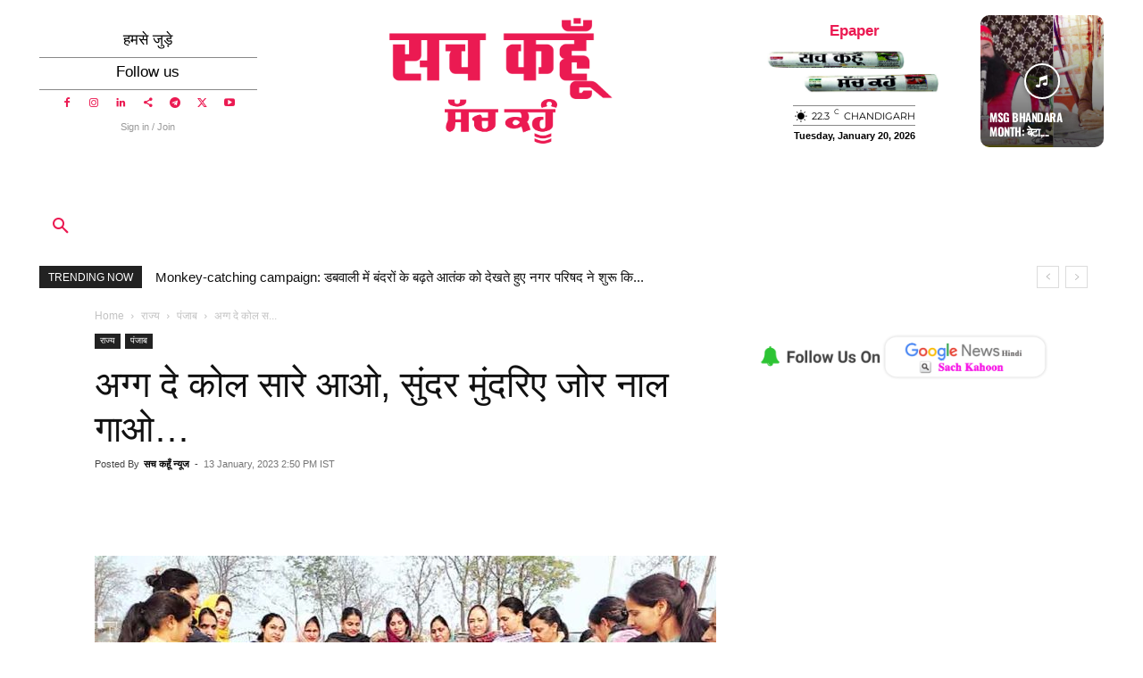

--- FILE ---
content_type: text/html; charset=UTF-8
request_url: https://www.sachkahoon.com/lohri-festival-celebrated-at-shaheed-udham-singh-group-of-institutions-sangrur/
body_size: 79149
content:
<!doctype html >
<!--[if IE 8]>    <html class="ie8" lang="en"> <![endif]-->
<!--[if IE 9]>    <html class="ie9" lang="en"> <![endif]-->
<!--[if gt IE 8]><!--> <html lang="en-US"> <!--<![endif]-->
<head><meta charset="UTF-8" /><script>if(navigator.userAgent.match(/MSIE|Internet Explorer/i)||navigator.userAgent.match(/Trident\/7\..*?rv:11/i)){var href=document.location.href;if(!href.match(/[?&]nowprocket/)){if(href.indexOf("?")==-1){if(href.indexOf("#")==-1){document.location.href=href+"?nowprocket=1"}else{document.location.href=href.replace("#","?nowprocket=1#")}}else{if(href.indexOf("#")==-1){document.location.href=href+"&nowprocket=1"}else{document.location.href=href.replace("#","&nowprocket=1#")}}}}</script><script>(()=>{class RocketLazyLoadScripts{constructor(){this.v="2.0.4",this.userEvents=["keydown","keyup","mousedown","mouseup","mousemove","mouseover","mouseout","touchmove","touchstart","touchend","touchcancel","wheel","click","dblclick","input"],this.attributeEvents=["onblur","onclick","oncontextmenu","ondblclick","onfocus","onmousedown","onmouseenter","onmouseleave","onmousemove","onmouseout","onmouseover","onmouseup","onmousewheel","onscroll","onsubmit"]}async t(){this.i(),this.o(),/iP(ad|hone)/.test(navigator.userAgent)&&this.h(),this.u(),this.l(this),this.m(),this.k(this),this.p(this),this._(),await Promise.all([this.R(),this.L()]),this.lastBreath=Date.now(),this.S(this),this.P(),this.D(),this.O(),this.M(),await this.C(this.delayedScripts.normal),await this.C(this.delayedScripts.defer),await this.C(this.delayedScripts.async),await this.T(),await this.F(),await this.j(),await this.A(),window.dispatchEvent(new Event("rocket-allScriptsLoaded")),this.everythingLoaded=!0,this.lastTouchEnd&&await new Promise(t=>setTimeout(t,500-Date.now()+this.lastTouchEnd)),this.I(),this.H(),this.U(),this.W()}i(){this.CSPIssue=sessionStorage.getItem("rocketCSPIssue"),document.addEventListener("securitypolicyviolation",t=>{this.CSPIssue||"script-src-elem"!==t.violatedDirective||"data"!==t.blockedURI||(this.CSPIssue=!0,sessionStorage.setItem("rocketCSPIssue",!0))},{isRocket:!0})}o(){window.addEventListener("pageshow",t=>{this.persisted=t.persisted,this.realWindowLoadedFired=!0},{isRocket:!0}),window.addEventListener("pagehide",()=>{this.onFirstUserAction=null},{isRocket:!0})}h(){let t;function e(e){t=e}window.addEventListener("touchstart",e,{isRocket:!0}),window.addEventListener("touchend",function i(o){o.changedTouches[0]&&t.changedTouches[0]&&Math.abs(o.changedTouches[0].pageX-t.changedTouches[0].pageX)<10&&Math.abs(o.changedTouches[0].pageY-t.changedTouches[0].pageY)<10&&o.timeStamp-t.timeStamp<200&&(window.removeEventListener("touchstart",e,{isRocket:!0}),window.removeEventListener("touchend",i,{isRocket:!0}),"INPUT"===o.target.tagName&&"text"===o.target.type||(o.target.dispatchEvent(new TouchEvent("touchend",{target:o.target,bubbles:!0})),o.target.dispatchEvent(new MouseEvent("mouseover",{target:o.target,bubbles:!0})),o.target.dispatchEvent(new PointerEvent("click",{target:o.target,bubbles:!0,cancelable:!0,detail:1,clientX:o.changedTouches[0].clientX,clientY:o.changedTouches[0].clientY})),event.preventDefault()))},{isRocket:!0})}q(t){this.userActionTriggered||("mousemove"!==t.type||this.firstMousemoveIgnored?"keyup"===t.type||"mouseover"===t.type||"mouseout"===t.type||(this.userActionTriggered=!0,this.onFirstUserAction&&this.onFirstUserAction()):this.firstMousemoveIgnored=!0),"click"===t.type&&t.preventDefault(),t.stopPropagation(),t.stopImmediatePropagation(),"touchstart"===this.lastEvent&&"touchend"===t.type&&(this.lastTouchEnd=Date.now()),"click"===t.type&&(this.lastTouchEnd=0),this.lastEvent=t.type,t.composedPath&&t.composedPath()[0].getRootNode()instanceof ShadowRoot&&(t.rocketTarget=t.composedPath()[0]),this.savedUserEvents.push(t)}u(){this.savedUserEvents=[],this.userEventHandler=this.q.bind(this),this.userEvents.forEach(t=>window.addEventListener(t,this.userEventHandler,{passive:!1,isRocket:!0})),document.addEventListener("visibilitychange",this.userEventHandler,{isRocket:!0})}U(){this.userEvents.forEach(t=>window.removeEventListener(t,this.userEventHandler,{passive:!1,isRocket:!0})),document.removeEventListener("visibilitychange",this.userEventHandler,{isRocket:!0}),this.savedUserEvents.forEach(t=>{(t.rocketTarget||t.target).dispatchEvent(new window[t.constructor.name](t.type,t))})}m(){const t="return false",e=Array.from(this.attributeEvents,t=>"data-rocket-"+t),i="["+this.attributeEvents.join("],[")+"]",o="[data-rocket-"+this.attributeEvents.join("],[data-rocket-")+"]",s=(e,i,o)=>{o&&o!==t&&(e.setAttribute("data-rocket-"+i,o),e["rocket"+i]=new Function("event",o),e.setAttribute(i,t))};new MutationObserver(t=>{for(const n of t)"attributes"===n.type&&(n.attributeName.startsWith("data-rocket-")||this.everythingLoaded?n.attributeName.startsWith("data-rocket-")&&this.everythingLoaded&&this.N(n.target,n.attributeName.substring(12)):s(n.target,n.attributeName,n.target.getAttribute(n.attributeName))),"childList"===n.type&&n.addedNodes.forEach(t=>{if(t.nodeType===Node.ELEMENT_NODE)if(this.everythingLoaded)for(const i of[t,...t.querySelectorAll(o)])for(const t of i.getAttributeNames())e.includes(t)&&this.N(i,t.substring(12));else for(const e of[t,...t.querySelectorAll(i)])for(const t of e.getAttributeNames())this.attributeEvents.includes(t)&&s(e,t,e.getAttribute(t))})}).observe(document,{subtree:!0,childList:!0,attributeFilter:[...this.attributeEvents,...e]})}I(){this.attributeEvents.forEach(t=>{document.querySelectorAll("[data-rocket-"+t+"]").forEach(e=>{this.N(e,t)})})}N(t,e){const i=t.getAttribute("data-rocket-"+e);i&&(t.setAttribute(e,i),t.removeAttribute("data-rocket-"+e))}k(t){Object.defineProperty(HTMLElement.prototype,"onclick",{get(){return this.rocketonclick||null},set(e){this.rocketonclick=e,this.setAttribute(t.everythingLoaded?"onclick":"data-rocket-onclick","this.rocketonclick(event)")}})}S(t){function e(e,i){let o=e[i];e[i]=null,Object.defineProperty(e,i,{get:()=>o,set(s){t.everythingLoaded?o=s:e["rocket"+i]=o=s}})}e(document,"onreadystatechange"),e(window,"onload"),e(window,"onpageshow");try{Object.defineProperty(document,"readyState",{get:()=>t.rocketReadyState,set(e){t.rocketReadyState=e},configurable:!0}),document.readyState="loading"}catch(t){console.log("WPRocket DJE readyState conflict, bypassing")}}l(t){this.originalAddEventListener=EventTarget.prototype.addEventListener,this.originalRemoveEventListener=EventTarget.prototype.removeEventListener,this.savedEventListeners=[],EventTarget.prototype.addEventListener=function(e,i,o){o&&o.isRocket||!t.B(e,this)&&!t.userEvents.includes(e)||t.B(e,this)&&!t.userActionTriggered||e.startsWith("rocket-")||t.everythingLoaded?t.originalAddEventListener.call(this,e,i,o):(t.savedEventListeners.push({target:this,remove:!1,type:e,func:i,options:o}),"mouseenter"!==e&&"mouseleave"!==e||t.originalAddEventListener.call(this,e,t.savedUserEvents.push,o))},EventTarget.prototype.removeEventListener=function(e,i,o){o&&o.isRocket||!t.B(e,this)&&!t.userEvents.includes(e)||t.B(e,this)&&!t.userActionTriggered||e.startsWith("rocket-")||t.everythingLoaded?t.originalRemoveEventListener.call(this,e,i,o):t.savedEventListeners.push({target:this,remove:!0,type:e,func:i,options:o})}}J(t,e){this.savedEventListeners=this.savedEventListeners.filter(i=>{let o=i.type,s=i.target||window;return e!==o||t!==s||(this.B(o,s)&&(i.type="rocket-"+o),this.$(i),!1)})}H(){EventTarget.prototype.addEventListener=this.originalAddEventListener,EventTarget.prototype.removeEventListener=this.originalRemoveEventListener,this.savedEventListeners.forEach(t=>this.$(t))}$(t){t.remove?this.originalRemoveEventListener.call(t.target,t.type,t.func,t.options):this.originalAddEventListener.call(t.target,t.type,t.func,t.options)}p(t){let e;function i(e){return t.everythingLoaded?e:e.split(" ").map(t=>"load"===t||t.startsWith("load.")?"rocket-jquery-load":t).join(" ")}function o(o){function s(e){const s=o.fn[e];o.fn[e]=o.fn.init.prototype[e]=function(){return this[0]===window&&t.userActionTriggered&&("string"==typeof arguments[0]||arguments[0]instanceof String?arguments[0]=i(arguments[0]):"object"==typeof arguments[0]&&Object.keys(arguments[0]).forEach(t=>{const e=arguments[0][t];delete arguments[0][t],arguments[0][i(t)]=e})),s.apply(this,arguments),this}}if(o&&o.fn&&!t.allJQueries.includes(o)){const e={DOMContentLoaded:[],"rocket-DOMContentLoaded":[]};for(const t in e)document.addEventListener(t,()=>{e[t].forEach(t=>t())},{isRocket:!0});o.fn.ready=o.fn.init.prototype.ready=function(i){function s(){parseInt(o.fn.jquery)>2?setTimeout(()=>i.bind(document)(o)):i.bind(document)(o)}return"function"==typeof i&&(t.realDomReadyFired?!t.userActionTriggered||t.fauxDomReadyFired?s():e["rocket-DOMContentLoaded"].push(s):e.DOMContentLoaded.push(s)),o([])},s("on"),s("one"),s("off"),t.allJQueries.push(o)}e=o}t.allJQueries=[],o(window.jQuery),Object.defineProperty(window,"jQuery",{get:()=>e,set(t){o(t)}})}P(){const t=new Map;document.write=document.writeln=function(e){const i=document.currentScript,o=document.createRange(),s=i.parentElement;let n=t.get(i);void 0===n&&(n=i.nextSibling,t.set(i,n));const c=document.createDocumentFragment();o.setStart(c,0),c.appendChild(o.createContextualFragment(e)),s.insertBefore(c,n)}}async R(){return new Promise(t=>{this.userActionTriggered?t():this.onFirstUserAction=t})}async L(){return new Promise(t=>{document.addEventListener("DOMContentLoaded",()=>{this.realDomReadyFired=!0,t()},{isRocket:!0})})}async j(){return this.realWindowLoadedFired?Promise.resolve():new Promise(t=>{window.addEventListener("load",t,{isRocket:!0})})}M(){this.pendingScripts=[];this.scriptsMutationObserver=new MutationObserver(t=>{for(const e of t)e.addedNodes.forEach(t=>{"SCRIPT"!==t.tagName||t.noModule||t.isWPRocket||this.pendingScripts.push({script:t,promise:new Promise(e=>{const i=()=>{const i=this.pendingScripts.findIndex(e=>e.script===t);i>=0&&this.pendingScripts.splice(i,1),e()};t.addEventListener("load",i,{isRocket:!0}),t.addEventListener("error",i,{isRocket:!0}),setTimeout(i,1e3)})})})}),this.scriptsMutationObserver.observe(document,{childList:!0,subtree:!0})}async F(){await this.X(),this.pendingScripts.length?(await this.pendingScripts[0].promise,await this.F()):this.scriptsMutationObserver.disconnect()}D(){this.delayedScripts={normal:[],async:[],defer:[]},document.querySelectorAll("script[type$=rocketlazyloadscript]").forEach(t=>{t.hasAttribute("data-rocket-src")?t.hasAttribute("async")&&!1!==t.async?this.delayedScripts.async.push(t):t.hasAttribute("defer")&&!1!==t.defer||"module"===t.getAttribute("data-rocket-type")?this.delayedScripts.defer.push(t):this.delayedScripts.normal.push(t):this.delayedScripts.normal.push(t)})}async _(){await this.L();let t=[];document.querySelectorAll("script[type$=rocketlazyloadscript][data-rocket-src]").forEach(e=>{let i=e.getAttribute("data-rocket-src");if(i&&!i.startsWith("data:")){i.startsWith("//")&&(i=location.protocol+i);try{const o=new URL(i).origin;o!==location.origin&&t.push({src:o,crossOrigin:e.crossOrigin||"module"===e.getAttribute("data-rocket-type")})}catch(t){}}}),t=[...new Map(t.map(t=>[JSON.stringify(t),t])).values()],this.Y(t,"preconnect")}async G(t){if(await this.K(),!0!==t.noModule||!("noModule"in HTMLScriptElement.prototype))return new Promise(e=>{let i;function o(){(i||t).setAttribute("data-rocket-status","executed"),e()}try{if(navigator.userAgent.includes("Firefox/")||""===navigator.vendor||this.CSPIssue)i=document.createElement("script"),[...t.attributes].forEach(t=>{let e=t.nodeName;"type"!==e&&("data-rocket-type"===e&&(e="type"),"data-rocket-src"===e&&(e="src"),i.setAttribute(e,t.nodeValue))}),t.text&&(i.text=t.text),t.nonce&&(i.nonce=t.nonce),i.hasAttribute("src")?(i.addEventListener("load",o,{isRocket:!0}),i.addEventListener("error",()=>{i.setAttribute("data-rocket-status","failed-network"),e()},{isRocket:!0}),setTimeout(()=>{i.isConnected||e()},1)):(i.text=t.text,o()),i.isWPRocket=!0,t.parentNode.replaceChild(i,t);else{const i=t.getAttribute("data-rocket-type"),s=t.getAttribute("data-rocket-src");i?(t.type=i,t.removeAttribute("data-rocket-type")):t.removeAttribute("type"),t.addEventListener("load",o,{isRocket:!0}),t.addEventListener("error",i=>{this.CSPIssue&&i.target.src.startsWith("data:")?(console.log("WPRocket: CSP fallback activated"),t.removeAttribute("src"),this.G(t).then(e)):(t.setAttribute("data-rocket-status","failed-network"),e())},{isRocket:!0}),s?(t.fetchPriority="high",t.removeAttribute("data-rocket-src"),t.src=s):t.src="data:text/javascript;base64,"+window.btoa(unescape(encodeURIComponent(t.text)))}}catch(i){t.setAttribute("data-rocket-status","failed-transform"),e()}});t.setAttribute("data-rocket-status","skipped")}async C(t){const e=t.shift();return e?(e.isConnected&&await this.G(e),this.C(t)):Promise.resolve()}O(){this.Y([...this.delayedScripts.normal,...this.delayedScripts.defer,...this.delayedScripts.async],"preload")}Y(t,e){this.trash=this.trash||[];let i=!0;var o=document.createDocumentFragment();t.forEach(t=>{const s=t.getAttribute&&t.getAttribute("data-rocket-src")||t.src;if(s&&!s.startsWith("data:")){const n=document.createElement("link");n.href=s,n.rel=e,"preconnect"!==e&&(n.as="script",n.fetchPriority=i?"high":"low"),t.getAttribute&&"module"===t.getAttribute("data-rocket-type")&&(n.crossOrigin=!0),t.crossOrigin&&(n.crossOrigin=t.crossOrigin),t.integrity&&(n.integrity=t.integrity),t.nonce&&(n.nonce=t.nonce),o.appendChild(n),this.trash.push(n),i=!1}}),document.head.appendChild(o)}W(){this.trash.forEach(t=>t.remove())}async T(){try{document.readyState="interactive"}catch(t){}this.fauxDomReadyFired=!0;try{await this.K(),this.J(document,"readystatechange"),document.dispatchEvent(new Event("rocket-readystatechange")),await this.K(),document.rocketonreadystatechange&&document.rocketonreadystatechange(),await this.K(),this.J(document,"DOMContentLoaded"),document.dispatchEvent(new Event("rocket-DOMContentLoaded")),await this.K(),this.J(window,"DOMContentLoaded"),window.dispatchEvent(new Event("rocket-DOMContentLoaded"))}catch(t){console.error(t)}}async A(){try{document.readyState="complete"}catch(t){}try{await this.K(),this.J(document,"readystatechange"),document.dispatchEvent(new Event("rocket-readystatechange")),await this.K(),document.rocketonreadystatechange&&document.rocketonreadystatechange(),await this.K(),this.J(window,"load"),window.dispatchEvent(new Event("rocket-load")),await this.K(),window.rocketonload&&window.rocketonload(),await this.K(),this.allJQueries.forEach(t=>t(window).trigger("rocket-jquery-load")),await this.K(),this.J(window,"pageshow");const t=new Event("rocket-pageshow");t.persisted=this.persisted,window.dispatchEvent(t),await this.K(),window.rocketonpageshow&&window.rocketonpageshow({persisted:this.persisted})}catch(t){console.error(t)}}async K(){Date.now()-this.lastBreath>45&&(await this.X(),this.lastBreath=Date.now())}async X(){return document.hidden?new Promise(t=>setTimeout(t)):new Promise(t=>requestAnimationFrame(t))}B(t,e){return e===document&&"readystatechange"===t||(e===document&&"DOMContentLoaded"===t||(e===window&&"DOMContentLoaded"===t||(e===window&&"load"===t||e===window&&"pageshow"===t)))}static run(){(new RocketLazyLoadScripts).t()}}RocketLazyLoadScripts.run()})();</script>
    <title>Lohri | अग्ग दे कोल सारे आओ, सुंदर मुंदरिए जोर नाल गाओ...</title>
    
    <meta name="viewport" content="width=device-width, initial-scale=1.0">
    <link rel="pingback" href="https://www.sachkahoon.com/xmlrpc.php" />
    <meta name='robots' content='index, follow, max-image-preview:large, max-snippet:-1, max-video-preview:-1' />
<link rel="icon" type="image/png" href="https://www.sachkahoon.com/wp-content/uploads/2023/10/sach-logo-copy-512.png"><!-- Google tag (gtag.js) consent mode dataLayer added by Site Kit -->
<script type="text/javascript" id="google_gtagjs-js-consent-mode-data-layer">
/* <![CDATA[ */
window.dataLayer = window.dataLayer || [];function gtag(){dataLayer.push(arguments);}
gtag('consent', 'default', {"ad_personalization":"denied","ad_storage":"denied","ad_user_data":"denied","analytics_storage":"denied","functionality_storage":"denied","security_storage":"denied","personalization_storage":"denied","region":["AT","BE","BG","CH","CY","CZ","DE","DK","EE","ES","FI","FR","GB","GR","HR","HU","IE","IS","IT","LI","LT","LU","LV","MT","NL","NO","PL","PT","RO","SE","SI","SK"],"wait_for_update":500});
window._googlesitekitConsentCategoryMap = {"statistics":["analytics_storage"],"marketing":["ad_storage","ad_user_data","ad_personalization"],"functional":["functionality_storage","security_storage"],"preferences":["personalization_storage"]};
window._googlesitekitConsents = {"ad_personalization":"denied","ad_storage":"denied","ad_user_data":"denied","analytics_storage":"denied","functionality_storage":"denied","security_storage":"denied","personalization_storage":"denied","region":["AT","BE","BG","CH","CY","CZ","DE","DK","EE","ES","FI","FR","GB","GR","HR","HU","IE","IS","IT","LI","LT","LU","LV","MT","NL","NO","PL","PT","RO","SE","SI","SK"],"wait_for_update":500};
/* ]]> */
</script>
<!-- End Google tag (gtag.js) consent mode dataLayer added by Site Kit -->

	<!-- This site is optimized with the Yoast SEO Premium plugin v26.7 (Yoast SEO v26.8-RC7) - https://yoast.com/product/yoast-seo-premium-wordpress/ -->
	<title>Lohri | अग्ग दे कोल सारे आओ, सुंदर मुंदरिए जोर नाल गाओ...</title>
	<meta name="description" content="Lohri | शहीद ऊधम सिंह ग्रुप ऑफ इंस्टीट्यूशन्स, संगरूर में लोहड़ी का त्यौहार बड़े ही उत्साह से मनाया गया। संस्था की मैनेजमैंट, स्टाफ..." />
	<link rel="canonical" href="https://www.sachkahoon.com/lohri-festival-celebrated-at-shaheed-udham-singh-group-of-institutions-sangrur/" />
	<meta property="og:locale" content="en_US" />
	<meta property="og:type" content="article" />
	<meta property="og:title" content="अग्ग दे कोल सारे आओ, सुंदर मुंदरिए जोर नाल गाओ... - Sach kahoon" />
	<meta property="og:description" content="अग्ग दे कोल सारे आओ, सुंदर मुंदरिए जोर नाल गाओ... - latest news in hindi more update sachkahoon.com" />
	<meta property="og:url" content="https://www.sachkahoon.com/lohri-festival-celebrated-at-shaheed-udham-singh-group-of-institutions-sangrur/" />
	<meta property="og:site_name" content="Sach kahoon - Best Online Hindi News" />
	<meta property="article:publisher" content="https://www.facebook.com/SachKahoonOfficial/" />
	<meta property="article:author" content="https://www.facebook.com/sachkahoonofficial" />
	<meta property="article:published_time" content="2023-01-13T09:20:39+00:00" />
	<meta property="article:modified_time" content="2023-01-13T09:21:11+00:00" />
	<meta property="og:image" content="https://www.sachkahoon.com/wp-content/uploads/2023/01/Lohri-1.jpg" />
	<meta property="og:image:width" content="900" />
	<meta property="og:image:height" content="568" />
	<meta property="og:image:type" content="image/jpeg" />
	<meta name="author" content="सच कहूँ न्यूज" />
	<meta name="twitter:card" content="summary_large_image" />
	<meta name="twitter:creator" content="@https://www.twitter.com/sachkahoon" />
	<meta name="twitter:site" content="@Sachkahoon" />
	<meta name="twitter:label1" content="Written by" />
	<meta name="twitter:data1" content="सच कहूँ न्यूज" />
	<meta name="twitter:label2" content="Est. reading time" />
	<meta name="twitter:data2" content="1 minute" />
	<script type="application/ld+json" class="yoast-schema-graph">{"@context":"https://schema.org","@graph":[{"@type":"NewsArticle","@id":"https://www.sachkahoon.com/lohri-festival-celebrated-at-shaheed-udham-singh-group-of-institutions-sangrur/#article","isPartOf":{"@id":"https://www.sachkahoon.com/lohri-festival-celebrated-at-shaheed-udham-singh-group-of-institutions-sangrur/"},"author":{"name":"सच कहूँ न्यूज","@id":"https://www.sachkahoon.com/#/schema/person/caa72d86b701daba4cad7f2c4c3d4765"},"headline":"अग्ग दे कोल सारे आओ, सुंदर मुंदरिए जोर नाल गाओ&#8230;","datePublished":"2023-01-13T09:20:39+00:00","dateModified":"2023-01-13T09:21:11+00:00","mainEntityOfPage":{"@id":"https://www.sachkahoon.com/lohri-festival-celebrated-at-shaheed-udham-singh-group-of-institutions-sangrur/"},"wordCount":5,"commentCount":0,"publisher":{"@id":"https://www.sachkahoon.com/#organization"},"image":{"@id":"https://www.sachkahoon.com/lohri-festival-celebrated-at-shaheed-udham-singh-group-of-institutions-sangrur/#primaryimage"},"thumbnailUrl":"https://www.sachkahoon.com/wp-content/uploads/2023/01/Lohri-1.jpg","keywords":["Lohri Festival"],"articleSection":["पंजाब"],"inLanguage":"en-US","potentialAction":[{"@type":"CommentAction","name":"Comment","target":["https://www.sachkahoon.com/lohri-festival-celebrated-at-shaheed-udham-singh-group-of-institutions-sangrur/#respond"]}],"copyrightYear":"2023","copyrightHolder":{"@id":"https://www.sachkahoon.com/#organization"}},{"@type":"WebPage","@id":"https://www.sachkahoon.com/lohri-festival-celebrated-at-shaheed-udham-singh-group-of-institutions-sangrur/","url":"https://www.sachkahoon.com/lohri-festival-celebrated-at-shaheed-udham-singh-group-of-institutions-sangrur/","name":"Lohri | अग्ग दे कोल सारे आओ, सुंदर मुंदरिए जोर नाल गाओ...","isPartOf":{"@id":"https://www.sachkahoon.com/#website"},"primaryImageOfPage":{"@id":"https://www.sachkahoon.com/lohri-festival-celebrated-at-shaheed-udham-singh-group-of-institutions-sangrur/#primaryimage"},"image":{"@id":"https://www.sachkahoon.com/lohri-festival-celebrated-at-shaheed-udham-singh-group-of-institutions-sangrur/#primaryimage"},"thumbnailUrl":"https://www.sachkahoon.com/wp-content/uploads/2023/01/Lohri-1.jpg","datePublished":"2023-01-13T09:20:39+00:00","dateModified":"2023-01-13T09:21:11+00:00","description":"Lohri | शहीद ऊधम सिंह ग्रुप ऑफ इंस्टीट्यूशन्स, संगरूर में लोहड़ी का त्यौहार बड़े ही उत्साह से मनाया गया। संस्था की मैनेजमैंट, स्टाफ...","breadcrumb":{"@id":"https://www.sachkahoon.com/lohri-festival-celebrated-at-shaheed-udham-singh-group-of-institutions-sangrur/#breadcrumb"},"inLanguage":"en-US","potentialAction":[{"@type":"ReadAction","target":["https://www.sachkahoon.com/lohri-festival-celebrated-at-shaheed-udham-singh-group-of-institutions-sangrur/"]}]},{"@type":"ImageObject","inLanguage":"en-US","@id":"https://www.sachkahoon.com/lohri-festival-celebrated-at-shaheed-udham-singh-group-of-institutions-sangrur/#primaryimage","url":"https://www.sachkahoon.com/wp-content/uploads/2023/01/Lohri-1.jpg","contentUrl":"https://www.sachkahoon.com/wp-content/uploads/2023/01/Lohri-1.jpg","width":900,"height":568},{"@type":"BreadcrumbList","@id":"https://www.sachkahoon.com/lohri-festival-celebrated-at-shaheed-udham-singh-group-of-institutions-sangrur/#breadcrumb","itemListElement":[{"@type":"ListItem","position":1,"name":"Home","item":"https://www.sachkahoon.com/"},{"@type":"ListItem","position":2,"name":"राज्य","item":"https://www.sachkahoon.com/state/"},{"@type":"ListItem","position":3,"name":"पंजाब","item":"https://www.sachkahoon.com/state/punjab/"},{"@type":"ListItem","position":4,"name":"अग्ग दे कोल सारे आओ, सुंदर मुंदरिए जोर नाल गाओ&#8230;"}]},{"@type":"WebSite","@id":"https://www.sachkahoon.com/#website","url":"https://www.sachkahoon.com/","name":"Sach kahoon -Best Online Hindi News","description":"Daily Family Newspaper","publisher":{"@id":"https://www.sachkahoon.com/#organization"},"alternateName":"Sach Kahoon","potentialAction":[{"@type":"SearchAction","target":{"@type":"EntryPoint","urlTemplate":"https://www.sachkahoon.com/?s={search_term_string}"},"query-input":{"@type":"PropertyValueSpecification","valueRequired":true,"valueName":"search_term_string"}}],"inLanguage":"en-US"},{"@type":"Organization","@id":"https://www.sachkahoon.com/#organization","name":"Sach Kahoon News","alternateName":"Sach Kahoon News","url":"https://www.sachkahoon.com/","logo":{"@type":"ImageObject","inLanguage":"en-US","@id":"https://www.sachkahoon.com/#/schema/logo/image/","url":"https://www.sachkahoon.com/wp-content/uploads/2023/10/sach-logo-copy-512.png","contentUrl":"https://www.sachkahoon.com/wp-content/uploads/2023/10/sach-logo-copy-512.png","width":512,"height":538,"caption":"Sach Kahoon News"},"image":{"@id":"https://www.sachkahoon.com/#/schema/logo/image/"},"sameAs":["https://www.facebook.com/SachKahoonOfficial/","https://x.com/Sachkahoon","https://www.instagram.com/sachkahoon/","https://www.linkedin.com/company/sachkahoon","https://www.pinterest.com/sachkahoonmedia/","https://www.youtube.com/channel/UCOcEoUWkETVpZIzmQPVlpfg","https://gettr.com/user/sachkahoon","https://www.kooapp.com/profile/SachKahoon","https://t.me/sachkahoonnews"],"description":"Sach Kahoon is a respected Indian news organisation recognised for its commitment to credible, ethical, and socially responsible journalism. A unit of Sajag Media Publication, the newspaper began its journey in 2002 with its Hindi edition, followed by the Punjabi edition in 2003. Over the years, it has built a loyal readership across Haryana, Punjab, Rajasthan, Delhi, Uttar Pradesh, Uttarakhand, and the Chandigarh region.","email":"INFO@SACHKAHOON.COM","telephone":"01666-238700","legalName":"SAJAG MEDIA PUBLICATION","foundingDate":"2002-06-11","taxID":"06ADZFS8259BIZG","duns":"737958232","numberOfEmployees":{"@type":"QuantitativeValue","minValue":"51","maxValue":"200"}},{"@type":"Person","@id":"https://www.sachkahoon.com/#/schema/person/caa72d86b701daba4cad7f2c4c3d4765","name":"सच कहूँ न्यूज","description":"सच कहूँ हिंदी व पंजाबी भाषा मे प्रकाशित राष्ट्रीय दैनिक अख़बार। प्रकाशन, प्रसारण तथा डिजिटल के माध्यम से विश्वसनीय समाचारों, सूचनाओं, सांस्कृतिक एवं नैतिक शिक्षा का प्रसार कर समाज में सकारात्मक बदलाव लाने में प्रयासरत","sameAs":["https://www.sachkahoon.com","https://www.facebook.com/sachkahoonofficial","https://www.instagram.com/sachkahoon","https://x.com/https://www.twitter.com/sachkahoon"]}]}</script>
	<!-- / Yoast SEO Premium plugin. -->


<link rel='dns-prefetch' href='//news.google.com' />
<link rel='dns-prefetch' href='//www.googletagmanager.com' />

<link rel='dns-prefetch' href='//use.fontawesome.com' />
<link rel='dns-prefetch' href='//pagead2.googlesyndication.com' />
<link rel="alternate" type="application/rss+xml" title="Sach kahoon - Best Online Hindi News &raquo; Feed" href="https://www.sachkahoon.com/feed/" />
<link rel="alternate" type="application/rss+xml" title="Sach kahoon - Best Online Hindi News &raquo; Comments Feed" href="https://www.sachkahoon.com/comments/feed/" />
<link rel="alternate" type="application/rss+xml" title="Sach kahoon - Best Online Hindi News &raquo; अग्ग दे कोल सारे आओ, सुंदर मुंदरिए जोर नाल गाओ&#8230; Comments Feed" href="https://www.sachkahoon.com/lohri-festival-celebrated-at-shaheed-udham-singh-group-of-institutions-sangrur/feed/" />
<link rel="alternate" title="oEmbed (JSON)" type="application/json+oembed" href="https://www.sachkahoon.com/wp-json/oembed/1.0/embed?url=https%3A%2F%2Fwww.sachkahoon.com%2Flohri-festival-celebrated-at-shaheed-udham-singh-group-of-institutions-sangrur%2F" />
<link rel="alternate" title="oEmbed (XML)" type="text/xml+oembed" href="https://www.sachkahoon.com/wp-json/oembed/1.0/embed?url=https%3A%2F%2Fwww.sachkahoon.com%2Flohri-festival-celebrated-at-shaheed-udham-singh-group-of-institutions-sangrur%2F&#038;format=xml" />
<style id='wp-img-auto-sizes-contain-inline-css' type='text/css'>
img:is([sizes=auto i],[sizes^="auto," i]){contain-intrinsic-size:3000px 1500px}
/*# sourceURL=wp-img-auto-sizes-contain-inline-css */
</style>
<style id='wp-emoji-styles-inline-css' type='text/css'>

	img.wp-smiley, img.emoji {
		display: inline !important;
		border: none !important;
		box-shadow: none !important;
		height: 1em !important;
		width: 1em !important;
		margin: 0 0.07em !important;
		vertical-align: -0.1em !important;
		background: none !important;
		padding: 0 !important;
	}
/*# sourceURL=wp-emoji-styles-inline-css */
</style>
<link rel='stylesheet' id='wp-block-library-css' href='https://www.sachkahoon.com/wp-includes/css/dist/block-library/style.min.css?ver=6.9' type='text/css' media='all' />
<style id='wp-block-library-inline-css' type='text/css'>
/*wp_block_styles_on_demand_placeholder:696f500abcf14*/
/*# sourceURL=wp-block-library-inline-css */
</style>
<style id='classic-theme-styles-inline-css' type='text/css'>
/*! This file is auto-generated */
.wp-block-button__link{color:#fff;background-color:#32373c;border-radius:9999px;box-shadow:none;text-decoration:none;padding:calc(.667em + 2px) calc(1.333em + 2px);font-size:1.125em}.wp-block-file__button{background:#32373c;color:#fff;text-decoration:none}
/*# sourceURL=/wp-includes/css/classic-themes.min.css */
</style>
<style id='font-awesome-svg-styles-default-inline-css' type='text/css'>
.svg-inline--fa {
  display: inline-block;
  height: 1em;
  overflow: visible;
  vertical-align: -.125em;
}
/*# sourceURL=font-awesome-svg-styles-default-inline-css */
</style>
<link data-minify="1" rel='stylesheet' id='font-awesome-svg-styles-css' href='https://www.sachkahoon.com/wp-content/cache/min/1/wp-content/uploads/font-awesome/v7.1.0/css/svg-with-js.css?ver=1768817952' type='text/css' media='all' />
<style id='font-awesome-svg-styles-inline-css' type='text/css'>
   .wp-block-font-awesome-icon svg::before,
   .wp-rich-text-font-awesome-icon svg::before {content: unset;}
/*# sourceURL=font-awesome-svg-styles-inline-css */
</style>
<link data-minify="1" rel='stylesheet' id='td-plugin-multi-purpose-css' href='https://www.sachkahoon.com/wp-content/cache/min/1/wp-content/plugins/td-composer/td-multi-purpose/style.css?ver=1768817952' type='text/css' media='all' />
<link rel="stylesheet" href="https://www.sachkahoon.com/wp-content/cache/fonts/1/google-fonts/css/d/4/9/066c0bb599088d1fb89aee6577b3d.css" data-wpr-hosted-gf-parameters="family=Oswald%3A400%7CMontserrat%3A400%7COswald%3A600%2C700%2C500%2C400%7CMontserrat%3A400%2C500&display=swap&ver=12.7.4"/>
<link data-minify="1" rel='stylesheet' id='font-awesome-official-css' href='https://www.sachkahoon.com/wp-content/cache/min/1/releases/v7.1.0/css/all.css?ver=1768817952' type='text/css' media='all' crossorigin="anonymous" />
<link data-minify="1" rel='stylesheet' id='font_awesome-css' href='https://www.sachkahoon.com/wp-content/cache/min/1/wp-content/plugins/td-composer/assets/fonts/font-awesome/font-awesome.css?ver=1768817952' type='text/css' media='all' />
<link data-minify="1" rel='stylesheet' id='td-theme-css' href='https://www.sachkahoon.com/wp-content/cache/min/1/wp-content/themes/Newspaper/style.css?ver=1768817952' type='text/css' media='all' />

<link rel='stylesheet' id='__EPYT__style-css' href='https://www.sachkahoon.com/wp-content/plugins/youtube-embed-plus/styles/ytprefs.min.css?ver=14.2.4' type='text/css' media='all' />
<style id='__EPYT__style-inline-css' type='text/css'>

                .epyt-gallery-thumb {
                        width: 33.333%;
                }
                
/*# sourceURL=__EPYT__style-inline-css */
</style>
<link data-minify="1" rel='stylesheet' id='td-legacy-framework-front-style-css' href='https://www.sachkahoon.com/wp-content/cache/background-css/1/www.sachkahoon.com/wp-content/cache/min/1/wp-content/plugins/td-composer/legacy/Newspaper/assets/css/td_legacy_main.css?ver=1768817952&wpr_t=1768922468' type='text/css' media='all' />
<link data-minify="1" rel='stylesheet' id='td-standard-pack-framework-front-style-css' href='https://www.sachkahoon.com/wp-content/cache/background-css/1/www.sachkahoon.com/wp-content/cache/min/1/wp-content/plugins/td-standard-pack/Newspaper/assets/css/td_standard_pack_main.css?ver=1768817952&wpr_t=1768922468' type='text/css' media='all' />
<link data-minify="1" rel='stylesheet' id='tdb_style_cloud_templates_front-css' href='https://www.sachkahoon.com/wp-content/cache/min/1/wp-content/plugins/td-cloud-library/assets/css/tdb_main.css?ver=1768817952' type='text/css' media='all' />
<link data-minify="1" rel='stylesheet' id='font-awesome-official-v4shim-css' href='https://www.sachkahoon.com/wp-content/cache/min/1/releases/v7.1.0/css/v4-shims.css?ver=1768817953' type='text/css' media='all' crossorigin="anonymous" />
<script type="rocketlazyloadscript" data-rocket-type="text/javascript" data-rocket-src="https://www.sachkahoon.com/wp-includes/js/jquery/jquery.min.js?ver=3.7.1" id="jquery-core-js" data-rocket-defer defer></script>
<script type="rocketlazyloadscript" data-rocket-type="text/javascript" data-rocket-src="https://www.sachkahoon.com/wp-includes/js/jquery/jquery-migrate.min.js?ver=3.4.1" id="jquery-migrate-js" data-rocket-defer defer></script>

<!-- Google tag (gtag.js) snippet added by Site Kit -->
<!-- Google Analytics snippet added by Site Kit -->
<script type="text/javascript" src="https://www.googletagmanager.com/gtag/js?id=GT-NMKVDG" id="google_gtagjs-js" async></script>
<script type="text/javascript" id="google_gtagjs-js-after">
/* <![CDATA[ */
window.dataLayer = window.dataLayer || [];function gtag(){dataLayer.push(arguments);}
gtag("set","linker",{"domains":["www.sachkahoon.com"]});
gtag("js", new Date());
gtag("set", "developer_id.dZTNiMT", true);
gtag("config", "GT-NMKVDG", {"googlesitekit_post_type":"post","googlesitekit_post_author":"\u0938\u091a \u0915\u0939\u0942\u0901 \u0928\u094d\u092f\u0942\u091c","googlesitekit_post_date":"20230113"});
 window._googlesitekit = window._googlesitekit || {}; window._googlesitekit.throttledEvents = []; window._googlesitekit.gtagEvent = (name, data) => { var key = JSON.stringify( { name, data } ); if ( !! window._googlesitekit.throttledEvents[ key ] ) { return; } window._googlesitekit.throttledEvents[ key ] = true; setTimeout( () => { delete window._googlesitekit.throttledEvents[ key ]; }, 5 ); gtag( "event", name, { ...data, event_source: "site-kit" } ); }; 
//# sourceURL=google_gtagjs-js-after
/* ]]> */
</script>
<script type="text/javascript" id="__ytprefs__-js-extra">
/* <![CDATA[ */
var _EPYT_ = {"ajaxurl":"https://www.sachkahoon.com/wp-admin/admin-ajax.php","security":"1618407862","gallery_scrolloffset":"20","eppathtoscripts":"https://www.sachkahoon.com/wp-content/plugins/youtube-embed-plus/scripts/","eppath":"https://www.sachkahoon.com/wp-content/plugins/youtube-embed-plus/","epresponsiveselector":"[\"iframe.__youtube_prefs__\",\"iframe[src*='youtube.com']\",\"iframe[src*='youtube-nocookie.com']\",\"iframe[data-ep-src*='youtube.com']\",\"iframe[data-ep-src*='youtube-nocookie.com']\",\"iframe[data-ep-gallerysrc*='youtube.com']\"]","epdovol":"1","version":"14.2.4","evselector":"iframe.__youtube_prefs__[src], iframe[src*=\"youtube.com/embed/\"], iframe[src*=\"youtube-nocookie.com/embed/\"]","ajax_compat":"","maxres_facade":"eager","ytapi_load":"light","pause_others":"","stopMobileBuffer":"1","facade_mode":"","not_live_on_channel":""};
//# sourceURL=__ytprefs__-js-extra
/* ]]> */
</script>
<script type="rocketlazyloadscript" data-rocket-type="text/javascript" data-rocket-src="https://www.sachkahoon.com/wp-content/plugins/youtube-embed-plus/scripts/ytprefs.min.js?ver=14.2.4" id="__ytprefs__-js" data-rocket-defer defer></script>
<link rel="https://api.w.org/" href="https://www.sachkahoon.com/wp-json/" /><link rel="alternate" title="JSON" type="application/json" href="https://www.sachkahoon.com/wp-json/wp/v2/posts/197582" /><link rel="EditURI" type="application/rsd+xml" title="RSD" href="https://www.sachkahoon.com/xmlrpc.php?rsd" />
<meta name="generator" content="WordPress 6.9" />
<link rel='shortlink' href='https://www.sachkahoon.com/?p=197582' />
<meta name="generator" content="Site Kit by Google 1.170.0" />  <script type="rocketlazyloadscript" data-minify="1" data-rocket-src="https://www.sachkahoon.com/wp-content/cache/min/1/sdks/web/v16/OneSignalSDK.page.js?ver=1768817952" defer></script>
  <script type="rocketlazyloadscript">
          window.OneSignalDeferred = window.OneSignalDeferred || [];
          OneSignalDeferred.push(async function(OneSignal) {
            await OneSignal.init({
              appId: "f2105803-b9e6-433a-9894-e382fe412f1e",
              serviceWorkerOverrideForTypical: true,
              path: "https://www.sachkahoon.com/wp-content/plugins/onesignal-free-web-push-notifications/sdk_files/",
              serviceWorkerParam: { scope: "/wp-content/plugins/onesignal-free-web-push-notifications/sdk_files/push/onesignal/" },
              serviceWorkerPath: "OneSignalSDKWorker.js",
            });
          });

          // Unregister the legacy OneSignal service worker to prevent scope conflicts
          if (navigator.serviceWorker) {
            navigator.serviceWorker.getRegistrations().then((registrations) => {
              // Iterate through all registered service workers
              registrations.forEach((registration) => {
                // Check the script URL to identify the specific service worker
                if (registration.active && registration.active.scriptURL.includes('OneSignalSDKWorker.js.php')) {
                  // Unregister the service worker
                  registration.unregister().then((success) => {
                    if (success) {
                      console.log('OneSignalSW: Successfully unregistered:', registration.active.scriptURL);
                    } else {
                      console.log('OneSignalSW: Failed to unregister:', registration.active.scriptURL);
                    }
                  });
                }
              });
            }).catch((error) => {
              console.error('Error fetching service worker registrations:', error);
            });
        }
        </script>
<script async src="https://pagead2.googlesyndication.com/pagead/js/adsbygoogle.js?client=ca-pub-7536352689253076"
     crossorigin="anonymous"></script>
<script async src="https://pagead2.googlesyndication.com/pagead/js/adsbygoogle.js?client=ca-pub-8406996005949643"
     crossorigin="anonymous"></script>
<script type="rocketlazyloadscript" data-minify="1" data-rocket-type="application/javascript" data-rocket-src="https://www.sachkahoon.com/wp-content/cache/min/1/js/11789/ats.js?ver=1768817952" data-rocket-defer defer></script>    <script type="rocketlazyloadscript">
        window.tdb_global_vars = {"wpRestUrl":"https:\/\/www.sachkahoon.com\/wp-json\/","permalinkStructure":"\/%postname%\/"};
        window.tdb_p_autoload_vars = {"isAjax":false,"isAdminBarShowing":false,"autoloadStatus":"off","origPostEditUrl":null};
    </script>
    
    

    
	
<!-- Google AdSense meta tags added by Site Kit -->
<meta name="google-adsense-platform-account" content="ca-host-pub-2644536267352236">
<meta name="google-adsense-platform-domain" content="sitekit.withgoogle.com">
<!-- End Google AdSense meta tags added by Site Kit -->

<!-- Google Tag Manager snippet added by Site Kit -->
<script type="text/javascript">
/* <![CDATA[ */

			( function( w, d, s, l, i ) {
				w[l] = w[l] || [];
				w[l].push( {'gtm.start': new Date().getTime(), event: 'gtm.js'} );
				var f = d.getElementsByTagName( s )[0],
					j = d.createElement( s ), dl = l != 'dataLayer' ? '&l=' + l : '';
				j.async = true;
				j.src = 'https://www.googletagmanager.com/gtm.js?id=' + i + dl;
				f.parentNode.insertBefore( j, f );
			} )( window, document, 'script', 'dataLayer', 'GTM-PKV4QQLR' );
			
/* ]]> */
</script>

<!-- End Google Tag Manager snippet added by Site Kit -->

<!-- Google AdSense snippet added by Site Kit -->
<script type="text/javascript" async="async" src="https://pagead2.googlesyndication.com/pagead/js/adsbygoogle.js?client=ca-pub-7536352689253076&amp;host=ca-host-pub-2644536267352236" crossorigin="anonymous"></script>

<!-- End Google AdSense snippet added by Site Kit -->

<!-- JS generated by theme -->

<script type="rocketlazyloadscript" data-rocket-type="text/javascript" id="td-generated-header-js">
    
    

	    var tdBlocksArray = []; //here we store all the items for the current page

	    // td_block class - each ajax block uses a object of this class for requests
	    function tdBlock() {
		    this.id = '';
		    this.block_type = 1; //block type id (1-234 etc)
		    this.atts = '';
		    this.td_column_number = '';
		    this.td_current_page = 1; //
		    this.post_count = 0; //from wp
		    this.found_posts = 0; //from wp
		    this.max_num_pages = 0; //from wp
		    this.td_filter_value = ''; //current live filter value
		    this.is_ajax_running = false;
		    this.td_user_action = ''; // load more or infinite loader (used by the animation)
		    this.header_color = '';
		    this.ajax_pagination_infinite_stop = ''; //show load more at page x
	    }

        // td_js_generator - mini detector
        ( function () {
            var htmlTag = document.getElementsByTagName("html")[0];

	        if ( navigator.userAgent.indexOf("MSIE 10.0") > -1 ) {
                htmlTag.className += ' ie10';
            }

            if ( !!navigator.userAgent.match(/Trident.*rv\:11\./) ) {
                htmlTag.className += ' ie11';
            }

	        if ( navigator.userAgent.indexOf("Edge") > -1 ) {
                htmlTag.className += ' ieEdge';
            }

            if ( /(iPad|iPhone|iPod)/g.test(navigator.userAgent) ) {
                htmlTag.className += ' td-md-is-ios';
            }

            var user_agent = navigator.userAgent.toLowerCase();
            if ( user_agent.indexOf("android") > -1 ) {
                htmlTag.className += ' td-md-is-android';
            }

            if ( -1 !== navigator.userAgent.indexOf('Mac OS X')  ) {
                htmlTag.className += ' td-md-is-os-x';
            }

            if ( /chrom(e|ium)/.test(navigator.userAgent.toLowerCase()) ) {
               htmlTag.className += ' td-md-is-chrome';
            }

            if ( -1 !== navigator.userAgent.indexOf('Firefox') ) {
                htmlTag.className += ' td-md-is-firefox';
            }

            if ( -1 !== navigator.userAgent.indexOf('Safari') && -1 === navigator.userAgent.indexOf('Chrome') ) {
                htmlTag.className += ' td-md-is-safari';
            }

            if( -1 !== navigator.userAgent.indexOf('IEMobile') ){
                htmlTag.className += ' td-md-is-iemobile';
            }

        })();

        var tdLocalCache = {};

        ( function () {
            "use strict";

            tdLocalCache = {
                data: {},
                remove: function (resource_id) {
                    delete tdLocalCache.data[resource_id];
                },
                exist: function (resource_id) {
                    return tdLocalCache.data.hasOwnProperty(resource_id) && tdLocalCache.data[resource_id] !== null;
                },
                get: function (resource_id) {
                    return tdLocalCache.data[resource_id];
                },
                set: function (resource_id, cachedData) {
                    tdLocalCache.remove(resource_id);
                    tdLocalCache.data[resource_id] = cachedData;
                }
            };
        })();

    
    
var td_viewport_interval_list=[{"limitBottom":767,"sidebarWidth":228},{"limitBottom":1018,"sidebarWidth":300},{"limitBottom":1140,"sidebarWidth":324}];
var tdc_is_installed="yes";
var tdc_domain_active=false;
var td_ajax_url="https:\/\/www.sachkahoon.com\/wp-admin\/admin-ajax.php?td_theme_name=Newspaper&v=12.7.4";
var td_get_template_directory_uri="https:\/\/www.sachkahoon.com\/wp-content\/plugins\/td-composer\/legacy\/common";
var tds_snap_menu="";
var tds_logo_on_sticky="";
var tds_header_style="";
var td_please_wait="Please wait...";
var td_email_user_pass_incorrect="User or password incorrect!";
var td_email_user_incorrect="Email or username incorrect!";
var td_email_incorrect="Email incorrect!";
var td_user_incorrect="Username incorrect!";
var td_email_user_empty="Email or username empty!";
var td_pass_empty="Pass empty!";
var td_pass_pattern_incorrect="Invalid Pass Pattern!";
var td_retype_pass_incorrect="Retyped Pass incorrect!";
var tds_more_articles_on_post_enable="";
var tds_more_articles_on_post_time_to_wait="";
var tds_more_articles_on_post_pages_distance_from_top=0;
var tds_captcha="";
var tds_theme_color_site_wide="#eb1a52";
var tds_smart_sidebar="";
var tdThemeName="Newspaper";
var tdThemeNameWl="Newspaper";
var td_magnific_popup_translation_tPrev="Previous (Left arrow key)";
var td_magnific_popup_translation_tNext="Next (Right arrow key)";
var td_magnific_popup_translation_tCounter="%curr% of %total%";
var td_magnific_popup_translation_ajax_tError="The content from %url% could not be loaded.";
var td_magnific_popup_translation_image_tError="The image #%curr% could not be loaded.";
var tdBlockNonce="0d59f199ec";
var tdMobileMenu="enabled";
var tdMobileSearch="enabled";
var tdDateNamesI18n={"month_names":["January","February","March","April","May","June","July","August","September","October","November","December"],"month_names_short":["Jan","Feb","Mar","Apr","May","Jun","Jul","Aug","Sep","Oct","Nov","Dec"],"day_names":["Sunday","Monday","Tuesday","Wednesday","Thursday","Friday","Saturday"],"day_names_short":["Sun","Mon","Tue","Wed","Thu","Fri","Sat"]};
var tdb_modal_confirm="Save";
var tdb_modal_cancel="Cancel";
var tdb_modal_confirm_alt="Yes";
var tdb_modal_cancel_alt="No";
var td_deploy_mode="deploy";
var td_ad_background_click_link="";
var td_ad_background_click_target="";
</script>


<!-- Header style compiled by theme -->



<!-- Google tag (gtag.js) -->
<script async src="https://www.googletagmanager.com/gtag/js?id=GT-NMKVDG"></script>
<script>
  window.dataLayer = window.dataLayer || [];
  function gtag(){dataLayer.push(arguments);}
  gtag('js', new Date());

  gtag('config', 'GT-NMKVDG');
</script>


<script type="application/ld+json">
    {
        "@context": "https://schema.org",
        "@type": "BreadcrumbList",
        "itemListElement": [
            {
                "@type": "ListItem",
                "position": 1,
                "item": {
                    "@type": "WebSite",
                    "@id": "https://www.sachkahoon.com/",
                    "name": "Home"
                }
            },
            {
                "@type": "ListItem",
                "position": 2,
                    "item": {
                    "@type": "WebPage",
                    "@id": "https://www.sachkahoon.com/state/",
                    "name": "राज्य"
                }
            }
            ,{
                "@type": "ListItem",
                "position": 3,
                    "item": {
                    "@type": "WebPage",
                    "@id": "https://www.sachkahoon.com/state/punjab/",
                    "name": "पंजाब"                                
                }
            }
            ,{
                "@type": "ListItem",
                "position": 4,
                    "item": {
                    "@type": "WebPage",
                    "@id": "https://www.sachkahoon.com/lohri-festival-celebrated-at-shaheed-udham-singh-group-of-institutions-sangrur/",
                    "name": "अग्ग दे कोल स..."                                
                }
            }    
        ]
    }
</script>
<link rel="icon" href="https://www.sachkahoon.com/wp-content/uploads/2024/04/cropped-sach-kahoon-32x32.png" sizes="32x32" />
<link rel="icon" href="https://www.sachkahoon.com/wp-content/uploads/2024/04/cropped-sach-kahoon-192x192.png" sizes="192x192" />
<link rel="apple-touch-icon" href="https://www.sachkahoon.com/wp-content/uploads/2024/04/cropped-sach-kahoon-180x180.png" />
<meta name="msapplication-TileImage" content="https://www.sachkahoon.com/wp-content/uploads/2024/04/cropped-sach-kahoon-270x270.png" />

<!-- Button style compiled by theme -->



	<style id="td-inline-css-aggregated">@media (max-width:767px){.td-header-desktop-wrap{display:none}}@media (min-width:767px){.td-header-mobile-wrap{display:none}}:root{--accent-color:#fff}:root{--td_theme_color:#eb1a52;--td_slider_text:rgba(235,26,82,0.7);--td_mobile_gradient_one_mob:#333145;--td_mobile_gradient_two_mob:#eb1a52;--td_mobile_text_active_color:#eb1a52;--td_login_gradient_one:#eb1a52;--td_login_gradient_two:rgba(66,189,205,0.8)}.td-header-style-12 .td-header-menu-wrap-full,.td-header-style-12 .td-affix,.td-grid-style-1.td-hover-1 .td-big-grid-post:hover .td-post-category,.td-grid-style-5.td-hover-1 .td-big-grid-post:hover .td-post-category,.td_category_template_3 .td-current-sub-category,.td_category_template_8 .td-category-header .td-category a.td-current-sub-category,.td_category_template_4 .td-category-siblings .td-category a:hover,.td_block_big_grid_9.td-grid-style-1 .td-post-category,.td_block_big_grid_9.td-grid-style-5 .td-post-category,.td-grid-style-6.td-hover-1 .td-module-thumb:after,.tdm-menu-active-style5 .td-header-menu-wrap .sf-menu>.current-menu-item>a,.tdm-menu-active-style5 .td-header-menu-wrap .sf-menu>.current-menu-ancestor>a,.tdm-menu-active-style5 .td-header-menu-wrap .sf-menu>.current-category-ancestor>a,.tdm-menu-active-style5 .td-header-menu-wrap .sf-menu>li>a:hover,.tdm-menu-active-style5 .td-header-menu-wrap .sf-menu>.sfHover>a{background-color:#eb1a52}.td_mega_menu_sub_cats .cur-sub-cat,.td-mega-span h3 a:hover,.td_mod_mega_menu:hover .entry-title a,.header-search-wrap .result-msg a:hover,.td-header-top-menu .td-drop-down-search .td_module_wrap:hover .entry-title a,.td-header-top-menu .td-icon-search:hover,.td-header-wrap .result-msg a:hover,.top-header-menu li a:hover,.top-header-menu .current-menu-item>a,.top-header-menu .current-menu-ancestor>a,.top-header-menu .current-category-ancestor>a,.td-social-icon-wrap>a:hover,.td-header-sp-top-widget .td-social-icon-wrap a:hover,.td_mod_related_posts:hover h3>a,.td-post-template-11 .td-related-title .td-related-left:hover,.td-post-template-11 .td-related-title .td-related-right:hover,.td-post-template-11 .td-related-title .td-cur-simple-item,.td-post-template-11 .td_block_related_posts .td-next-prev-wrap a:hover,.td-category-header .td-pulldown-category-filter-link:hover,.td-category-siblings .td-subcat-dropdown a:hover,.td-category-siblings .td-subcat-dropdown a.td-current-sub-category,.footer-text-wrap .footer-email-wrap a,.footer-social-wrap a:hover,.td_module_17 .td-read-more a:hover,.td_module_18 .td-read-more a:hover,.td_module_19 .td-post-author-name a:hover,.td-pulldown-syle-2 .td-subcat-dropdown:hover .td-subcat-more span,.td-pulldown-syle-2 .td-subcat-dropdown:hover .td-subcat-more i,.td-pulldown-syle-3 .td-subcat-dropdown:hover .td-subcat-more span,.td-pulldown-syle-3 .td-subcat-dropdown:hover .td-subcat-more i,.tdm-menu-active-style3 .tdm-header.td-header-wrap .sf-menu>.current-category-ancestor>a,.tdm-menu-active-style3 .tdm-header.td-header-wrap .sf-menu>.current-menu-ancestor>a,.tdm-menu-active-style3 .tdm-header.td-header-wrap .sf-menu>.current-menu-item>a,.tdm-menu-active-style3 .tdm-header.td-header-wrap .sf-menu>.sfHover>a,.tdm-menu-active-style3 .tdm-header.td-header-wrap .sf-menu>li>a:hover{color:#eb1a52}.td-mega-menu-page .wpb_content_element ul li a:hover,.td-theme-wrap .td-aj-search-results .td_module_wrap:hover .entry-title a,.td-theme-wrap .header-search-wrap .result-msg a:hover{color:#eb1a52!important}.td_category_template_8 .td-category-header .td-category a.td-current-sub-category,.td_category_template_4 .td-category-siblings .td-category a:hover,.tdm-menu-active-style4 .tdm-header .sf-menu>.current-menu-item>a,.tdm-menu-active-style4 .tdm-header .sf-menu>.current-menu-ancestor>a,.tdm-menu-active-style4 .tdm-header .sf-menu>.current-category-ancestor>a,.tdm-menu-active-style4 .tdm-header .sf-menu>li>a:hover,.tdm-menu-active-style4 .tdm-header .sf-menu>.sfHover>a{border-color:#eb1a52}:root{--td_theme_color:#eb1a52;--td_slider_text:rgba(235,26,82,0.7);--td_mobile_gradient_one_mob:#333145;--td_mobile_gradient_two_mob:#eb1a52;--td_mobile_text_active_color:#eb1a52;--td_login_gradient_one:#eb1a52;--td_login_gradient_two:rgba(66,189,205,0.8)}.td-header-style-12 .td-header-menu-wrap-full,.td-header-style-12 .td-affix,.td-grid-style-1.td-hover-1 .td-big-grid-post:hover .td-post-category,.td-grid-style-5.td-hover-1 .td-big-grid-post:hover .td-post-category,.td_category_template_3 .td-current-sub-category,.td_category_template_8 .td-category-header .td-category a.td-current-sub-category,.td_category_template_4 .td-category-siblings .td-category a:hover,.td_block_big_grid_9.td-grid-style-1 .td-post-category,.td_block_big_grid_9.td-grid-style-5 .td-post-category,.td-grid-style-6.td-hover-1 .td-module-thumb:after,.tdm-menu-active-style5 .td-header-menu-wrap .sf-menu>.current-menu-item>a,.tdm-menu-active-style5 .td-header-menu-wrap .sf-menu>.current-menu-ancestor>a,.tdm-menu-active-style5 .td-header-menu-wrap .sf-menu>.current-category-ancestor>a,.tdm-menu-active-style5 .td-header-menu-wrap .sf-menu>li>a:hover,.tdm-menu-active-style5 .td-header-menu-wrap .sf-menu>.sfHover>a{background-color:#eb1a52}.td_mega_menu_sub_cats .cur-sub-cat,.td-mega-span h3 a:hover,.td_mod_mega_menu:hover .entry-title a,.header-search-wrap .result-msg a:hover,.td-header-top-menu .td-drop-down-search .td_module_wrap:hover .entry-title a,.td-header-top-menu .td-icon-search:hover,.td-header-wrap .result-msg a:hover,.top-header-menu li a:hover,.top-header-menu .current-menu-item>a,.top-header-menu .current-menu-ancestor>a,.top-header-menu .current-category-ancestor>a,.td-social-icon-wrap>a:hover,.td-header-sp-top-widget .td-social-icon-wrap a:hover,.td_mod_related_posts:hover h3>a,.td-post-template-11 .td-related-title .td-related-left:hover,.td-post-template-11 .td-related-title .td-related-right:hover,.td-post-template-11 .td-related-title .td-cur-simple-item,.td-post-template-11 .td_block_related_posts .td-next-prev-wrap a:hover,.td-category-header .td-pulldown-category-filter-link:hover,.td-category-siblings .td-subcat-dropdown a:hover,.td-category-siblings .td-subcat-dropdown a.td-current-sub-category,.footer-text-wrap .footer-email-wrap a,.footer-social-wrap a:hover,.td_module_17 .td-read-more a:hover,.td_module_18 .td-read-more a:hover,.td_module_19 .td-post-author-name a:hover,.td-pulldown-syle-2 .td-subcat-dropdown:hover .td-subcat-more span,.td-pulldown-syle-2 .td-subcat-dropdown:hover .td-subcat-more i,.td-pulldown-syle-3 .td-subcat-dropdown:hover .td-subcat-more span,.td-pulldown-syle-3 .td-subcat-dropdown:hover .td-subcat-more i,.tdm-menu-active-style3 .tdm-header.td-header-wrap .sf-menu>.current-category-ancestor>a,.tdm-menu-active-style3 .tdm-header.td-header-wrap .sf-menu>.current-menu-ancestor>a,.tdm-menu-active-style3 .tdm-header.td-header-wrap .sf-menu>.current-menu-item>a,.tdm-menu-active-style3 .tdm-header.td-header-wrap .sf-menu>.sfHover>a,.tdm-menu-active-style3 .tdm-header.td-header-wrap .sf-menu>li>a:hover{color:#eb1a52}.td-mega-menu-page .wpb_content_element ul li a:hover,.td-theme-wrap .td-aj-search-results .td_module_wrap:hover .entry-title a,.td-theme-wrap .header-search-wrap .result-msg a:hover{color:#eb1a52!important}.td_category_template_8 .td-category-header .td-category a.td-current-sub-category,.td_category_template_4 .td-category-siblings .td-category a:hover,.tdm-menu-active-style4 .tdm-header .sf-menu>.current-menu-item>a,.tdm-menu-active-style4 .tdm-header .sf-menu>.current-menu-ancestor>a,.tdm-menu-active-style4 .tdm-header .sf-menu>.current-category-ancestor>a,.tdm-menu-active-style4 .tdm-header .sf-menu>li>a:hover,.tdm-menu-active-style4 .tdm-header .sf-menu>.sfHover>a{border-color:#eb1a52}.tdm-btn-style1{background-color:#eb1a52}.tdm-btn-style2:before{border-color:#eb1a52}.tdm-btn-style2{color:#eb1a52}.tdm-btn-style3{-webkit-box-shadow:0 2px 16px #eb1a52;-moz-box-shadow:0 2px 16px #eb1a52;box-shadow:0 2px 16px #eb1a52}.tdm-btn-style3:hover{-webkit-box-shadow:0 4px 26px #eb1a52;-moz-box-shadow:0 4px 26px #eb1a52;box-shadow:0 4px 26px #eb1a52}#ev-video-title{display:none!important}#ev-video-paging{display:none!important}#ev-list-video li{width:100%!important;float:left;margin:0 7px!important}#ev-list-video{margin-top:0px!important}.ev-video-title{display:none}.ev-hr{display:none!important}#ev-list-video{width:30%!important;float:left!important}#ev-video-detail{width:70%!important;float:left!important}.mg-bottom{margin-bottom:0px!important}.ev-video-item a{background:none}.ev-video-item img{margin-bottom:8px}.header-row .td-block-title{margin-bottom:4px!important}.small-title .td-module-meta-info{padding:0px 0px 0px 10px!important}.title-icon .td_module_flex_4 a:before{content:"\f061";font-family:'FontAwesome';margin-right:10px;margin-left:-10px}.td_block_template_8 h4 a:hover{color:#eb1a52!important}.tdi_2{min-height:0}@media (max-width:767px){.tdi_2:before{content:'';display:block;width:100vw;height:100%;position:absolute;left:50%;transform:translateX(-50%);box-shadow:0px 6px 8px 0px rgba(0,0,0,0.08);z-index:20;pointer-events:none}@media (max-width:767px){.tdi_2:before{width:100%}}}@media (max-width:767px){.tdi_2{position:relative}}@media (max-width:767px){.tdi_1_rand_style{background-color:#ea1717!important}}.tdi_4,.tdi_4 .tdc-columns{min-height:0}.tdi_4,.tdi_4 .tdc-columns{display:block}.tdi_4 .tdc-columns{width:100%}.tdi_4:before,.tdi_4:after{display:table}@media (max-width:767px){@media (min-width:768px){.tdi_4{margin-left:-0px;margin-right:-0px}.tdi_4 .tdc-row-video-background-error,.tdi_4>.vc_column,.tdi_4>.tdc-columns>.vc_column{padding-left:0px;padding-right:0px}}}@media (max-width:767px){.tdi_4{position:relative}}@media (max-width:767px){.tdi_3_rand_style{background-color:#eb1a52!important}}.tdi_6{vertical-align:baseline}.tdi_6>.wpb_wrapper,.tdi_6>.wpb_wrapper>.tdc-elements{display:block}.tdi_6>.wpb_wrapper>.tdc-elements{width:100%}.tdi_6>.wpb_wrapper>.vc_row_inner{width:auto}.tdi_6>.wpb_wrapper{width:auto;height:auto}@media (max-width:767px){.tdi_6{vertical-align:middle}}@media (max-width:767px){.tdi_6{width:20%!important;display:inline-block!important}}@media (max-width:767px){.tdi_7{margin-left:-13px!important;padding-top:3px!important}}.tdb-header-align{vertical-align:middle}.tdb_mobile_menu{margin-bottom:0;clear:none}.tdb_mobile_menu a{display:inline-block!important;position:relative;text-align:center;color:var(--td_theme_color,#4db2ec)}.tdb_mobile_menu a>span{display:flex;align-items:center;justify-content:center}.tdb_mobile_menu svg{height:auto}.tdb_mobile_menu svg,.tdb_mobile_menu svg *{fill:var(--td_theme_color,#4db2ec)}#tdc-live-iframe .tdb_mobile_menu a{pointer-events:none}.td-menu-mob-open-menu{overflow:hidden}.td-menu-mob-open-menu #td-outer-wrap{position:static}.tdi_7{display:inline-block}.tdi_7 .tdb-mobile-menu-button i{font-size:22px;width:55px;height:55px;line-height:55px}.tdi_7 .tdb-mobile-menu-button svg{width:22px}.tdi_7 .tdb-mobile-menu-button .tdb-mobile-menu-icon-svg{width:55px;height:55px}.tdi_7 .tdb-mobile-menu-button{color:#ffffff}.tdi_7 .tdb-mobile-menu-button svg,.tdi_7 .tdb-mobile-menu-button svg *{fill:#ffffff}@media (max-width:767px){.tdi_7 .tdb-mobile-menu-button i{font-size:27px;width:54px;height:54px;line-height:54px}.tdi_7 .tdb-mobile-menu-button svg{width:27px}.tdi_7 .tdb-mobile-menu-button .tdb-mobile-menu-icon-svg{width:54px;height:54px}}.tdi_9{vertical-align:baseline}.tdi_9>.wpb_wrapper,.tdi_9>.wpb_wrapper>.tdc-elements{display:block}.tdi_9>.wpb_wrapper>.tdc-elements{width:100%}.tdi_9>.wpb_wrapper>.vc_row_inner{width:auto}.tdi_9>.wpb_wrapper{width:auto;height:auto}@media (max-width:767px){.tdi_9{vertical-align:middle}}@media (max-width:767px){.tdi_9{width:60%!important;display:inline-block!important}}.tdi_10{width:100%!important;position:relative}@media(min-width:1141px){.tdi_10{display:inline-block!important}}@media (max-width:767px){.tdi_10{padding-bottom:5px!important;position:relative}}.tdb_header_logo{margin-bottom:0;clear:none}.tdb_header_logo .tdb-logo-a,.tdb_header_logo h1{display:flex;pointer-events:auto;align-items:flex-start}.tdb_header_logo h1{margin:0;line-height:0}.tdb_header_logo .tdb-logo-img-wrap img{display:block}.tdb_header_logo .tdb-logo-svg-wrap+.tdb-logo-img-wrap{display:none}.tdb_header_logo .tdb-logo-svg-wrap svg{width:50px;display:block;transition:fill .3s ease}.tdb_header_logo .tdb-logo-text-wrap{display:flex}.tdb_header_logo .tdb-logo-text-title,.tdb_header_logo .tdb-logo-text-tagline{-webkit-transition:all 0.2s ease;transition:all 0.2s ease}.tdb_header_logo .tdb-logo-text-title{background-size:cover;background-position:center center;font-size:75px;font-family:serif;line-height:1.1;color:#222;white-space:nowrap}.tdb_header_logo .tdb-logo-text-tagline{margin-top:2px;font-size:12px;font-family:serif;letter-spacing:1.8px;line-height:1;color:#767676}.tdb_header_logo .tdb-logo-icon{position:relative;font-size:46px;color:#000}.tdb_header_logo .tdb-logo-icon-svg{line-height:0}.tdb_header_logo .tdb-logo-icon-svg svg{width:46px;height:auto}.tdb_header_logo .tdb-logo-icon-svg svg,.tdb_header_logo .tdb-logo-icon-svg svg *{fill:#000}.tdi_10 .tdb-logo-a,.tdi_10 h1{align-items:center;justify-content:center}.tdi_10 .tdb-logo-svg-wrap{display:block}.tdi_10 .tdb-logo-img-wrap{display:none}.tdi_10 .tdb-logo-text-tagline{margin-top:0px;margin-left:0;display:none;color:#ffffff;font-family:Montserrat!important;}.tdi_10 .tdb-logo-text-wrap{flex-direction:column;align-items:center}.tdi_10 .tdb-logo-icon{top:0px;display:block}.tdi_10 .tdb-logo-text-title{color:#ffffff;font-family:Oswald!important;line-height:1!important;}.tdi_10 .tdb-logo-a:hover .tdb-logo-text-title{color:#ffffff;background:none;-webkit-text-fill-color:initial;background-position:center center}@media (max-width:767px){.tdb_header_logo .tdb-logo-text-title{font-size:36px}}@media (max-width:767px){.tdb_header_logo .tdb-logo-text-tagline{font-size:11px}}@media (min-width:768px) and (max-width:1018px){.tdi_10 .tdb-logo-img{max-width:220px}}@media (max-width:767px){.tdi_10 .tdb-logo-svg-wrap+.tdb-logo-img-wrap{display:none}.tdi_10 .tdb-logo-img-wrap{display:block}.tdi_10 .tdb-logo-text-title{display:none;font-size:36px!important;font-weight:600!important;}}.tdi_12{vertical-align:baseline}.tdi_12>.wpb_wrapper,.tdi_12>.wpb_wrapper>.tdc-elements{display:block}.tdi_12>.wpb_wrapper>.tdc-elements{width:100%}.tdi_12>.wpb_wrapper>.vc_row_inner{width:auto}.tdi_12>.wpb_wrapper{width:auto;height:auto}@media (max-width:767px){.tdi_12{vertical-align:middle}}@media (max-width:767px){.tdi_12{width:20%!important;display:inline-block!important}}@media (max-width:767px){.tdi_13{margin-right:-18px!important}}.tdb_mobile_search{margin-bottom:0;clear:none}.tdb_mobile_search a{display:inline-block!important;position:relative;text-align:center;color:var(--td_theme_color,#4db2ec)}.tdb_mobile_search a>span{display:flex;align-items:center;justify-content:center}.tdb_mobile_search svg{height:auto}.tdb_mobile_search svg,.tdb_mobile_search svg *{fill:var(--td_theme_color,#4db2ec)}#tdc-live-iframe .tdb_mobile_search a{pointer-events:none}.td-search-opened{overflow:hidden}.td-search-opened #td-outer-wrap{position:static}.td-search-opened .td-search-wrap-mob{position:fixed;height:calc(100% + 1px)}.td-search-opened .td-drop-down-search{height:calc(100% + 1px);overflow-y:scroll;overflow-x:hidden}.tdi_13{display:inline-block;float:right;clear:none}.tdi_13 .tdb-header-search-button-mob i{font-size:22px;width:55px;height:55px;line-height:55px}.tdi_13 .tdb-header-search-button-mob svg{width:22px}.tdi_13 .tdb-header-search-button-mob .tdb-mobile-search-icon-svg{width:55px;height:55px;display:flex;justify-content:center}.tdi_13 .tdb-header-search-button-mob{color:#ffffff}.tdi_13 .tdb-header-search-button-mob svg,.tdi_13 .tdb-header-search-button-mob svg *{fill:#ffffff}.tdi_15{min-height:0}.td-header-desktop-wrap{position:relative}.tdi_15{position:relative}.tdi_14_rand_style{background-color:#ffffff!important}.tdi_17,.tdi_17 .tdc-columns{min-height:0}.tdi_17,.tdi_17 .tdc-columns{display:block}.tdi_17 .tdc-columns{width:100%}.tdi_17:before,.tdi_17:after{display:table}@media (min-width:768px){.tdi_17{margin-left:-10px;margin-right:-10px}.tdi_17 .tdc-row-video-background-error,.tdi_17>.vc_column,.tdi_17>.tdc-columns>.vc_column{padding-left:10px;padding-right:10px}}@media (min-width:767px){.tdi_17.tdc-row-content-vert-center,.tdi_17.tdc-row-content-vert-center .tdc-columns{display:flex;align-items:center;flex:1}.tdi_17.tdc-row-content-vert-bottom,.tdi_17.tdc-row-content-vert-bottom .tdc-columns{display:flex;align-items:flex-end;flex:1}.tdi_17.tdc-row-content-vert-center .td_block_wrap{vertical-align:middle}.tdi_17.tdc-row-content-vert-bottom .td_block_wrap{vertical-align:bottom}}.tdi_19{vertical-align:middle}.tdi_19>.wpb_wrapper,.tdi_19>.wpb_wrapper>.tdc-elements{display:block}.tdi_19>.wpb_wrapper>.tdc-elements{width:100%}.tdi_19>.wpb_wrapper>.vc_row_inner{width:auto}.tdi_19>.wpb_wrapper{width:auto;height:auto}div.tdi_19{width:87%!important}.tdi_19{justify-content:center!important;text-align:center!important}.tdi_21{position:relative!important;top:0;transform:none;-webkit-transform:none}.tdi_21,.tdi_21 .tdc-inner-columns{display:block}.tdi_21 .tdc-inner-columns{width:100%}@media (min-width:768px){.tdi_21{margin-left:-10px;margin-right:-10px}.tdi_21>.vc_column_inner,.tdi_21>.tdc-inner-columns>.vc_column_inner{padding-left:10px;padding-right:10px}}@media (min-width:767px){.tdi_21.tdc-row-content-vert-center,.tdi_21.tdc-row-content-vert-center .tdc-inner-columns{display:flex;align-items:center;flex:1}.tdi_21.tdc-row-content-vert-bottom,.tdi_21.tdc-row-content-vert-bottom .tdc-inner-columns{display:flex;align-items:flex-end;flex:1}.tdi_21.tdc-row-content-vert-center .td_block_wrap{vertical-align:middle}.tdi_21.tdc-row-content-vert-bottom .td_block_wrap{vertical-align:bottom}}.tdi_23{vertical-align:middle}.tdi_23 .vc_column-inner>.wpb_wrapper,.tdi_23 .vc_column-inner>.wpb_wrapper .tdc-elements{display:block}.tdi_23 .vc_column-inner>.wpb_wrapper .tdc-elements{width:100%}.tdi_23{justify-content:center!important;text-align:center!important}.td_block_template_2.widget>ul>li{margin-left:0!important}.td_block_template_2 .td-block-title{font-size:17px;font-weight:500;margin-top:0;margin-bottom:16px;line-height:31px;text-align:left}.td_block_template_2 .td-block-title>*{color:var(--td_text_header_color,#000)}.td_block_template_2 .td-related-title a{padding:0 20px 0 0}@media (max-width:767px){.td_block_template_2 .td-related-title a{font-size:15px}}.td_block_template_2 .td-related-title .td-cur-simple-item{color:var(--td_theme_color,#4db2ec)}.tdi_24{margin-bottom:0px!important}body .tdi_24 .td-block-title{text-align:center}body .tdi_24.td_block_template_4 .td-block-title>*:before,body .tdi_24.td_block_template_17 .td-block-title:after,body .tdi_24.td_block_template_13 .td-block-subtitle,body .tdi_24.td_block_template_9 .td-block-title:after{right:0;left:0}body .tdi_24.td_block_template_5 .td-block-title>*{border-width:0 0 0 4px}body .tdi_24.td_block_template_8 .td-block-title>*{padding-left:20px;padding-right:20px}body .tdi_24.td_block_template_12 .td-block-title{justify-content:center}.tdi_25{margin-bottom:0px!important;padding-top:0px!important;padding-bottom:0px!important;border-style:solid!important;border-color:#888888!important;border-width:1px 0px 1px 0px!important}body .tdi_25 .td-block-title{text-align:center}body .tdi_25.td_block_template_4 .td-block-title>*:before,body .tdi_25.td_block_template_17 .td-block-title:after,body .tdi_25.td_block_template_13 .td-block-subtitle,body .tdi_25.td_block_template_9 .td-block-title:after{right:0;left:0}body .tdi_25.td_block_template_5 .td-block-title>*{border-width:0 0 0 4px}body .tdi_25.td_block_template_8 .td-block-title>*{padding-left:20px;padding-right:20px}body .tdi_25.td_block_template_12 .td-block-title{justify-content:center}.tdi_26{justify-content:center!important;text-align:center!important}.tdm_block.tdm_block_socials{margin-bottom:0}.tdm-social-wrapper{*zoom:1}.tdm-social-wrapper:before,.tdm-social-wrapper:after{display:table;content:'';line-height:0}.tdm-social-wrapper:after{clear:both}.tdm-social-item-wrap{display:inline-block}.tdm-social-item{position:relative;display:inline-flex;align-items:center;justify-content:center;vertical-align:middle;-webkit-transition:all 0.2s;transition:all 0.2s;text-align:center;-webkit-transform:translateZ(0);transform:translateZ(0)}.tdm-social-item i{font-size:14px;color:var(--td_theme_color,#4db2ec);-webkit-transition:all 0.2s;transition:all 0.2s}.tdm-social-text{display:none;margin-top:-1px;vertical-align:middle;font-size:13px;color:var(--td_theme_color,#4db2ec);-webkit-transition:all 0.2s;transition:all 0.2s}.tdm-social-item-wrap:hover i,.tdm-social-item-wrap:hover .tdm-social-text{color:#000}.tdm-social-item-wrap:last-child .tdm-social-text{margin-right:0!important}.tdi_27 .tdm-social-item i{font-size:12px;vertical-align:middle;line-height:20.4px}.tdi_27 .tdm-social-item i.td-icon-linkedin,.tdi_27 .tdm-social-item i.td-icon-pinterest,.tdi_27 .tdm-social-item i.td-icon-blogger,.tdi_27 .tdm-social-item i.td-icon-vimeo{font-size:9.6px}.tdi_27 .tdm-social-item{width:20.4px;height:20.4px;margin:5px 10px 5px 0}.tdi_27 .tdm-social-item-wrap:last-child .tdm-social-item{margin-right:0!important}.tdi_27 .tdm-social-text{display:none;margin-left:2px;margin-right:8px}.tdb_header_user{margin-bottom:0;clear:none}.tdb_header_user .tdb-block-inner{display:flex;align-items:center}.tdb_header_user .tdb-head-usr-item{font-family:var(--td_default_google_font_1,'Open Sans','Open Sans Regular',sans-serif);font-size:11px;line-height:1;color:#000}.tdb_header_user .tdb-head-usr-item:hover{color:var(--td_theme_color,#4db2ec)}.tdb_header_user .tdb-head-usr-avatar{position:relative;width:20px;height:0;padding-bottom:20px;margin-right:6px;background-size:cover;background-position:center center}.tdb_header_user .tdb-head-usr-name{margin-right:16px;font-weight:700}.tdb_header_user .tdb-head-usr-log{display:flex;align-items:center}.tdb_header_user .tdb-head-usr-log i{font-size:10px}.tdb_header_user .tdb-head-usr-log-icon{position:relative}.tdb_header_user .tdb-head-usr-log-icon-svg{line-height:0}.tdb_header_user .tdb-head-usr-log-icon-svg svg{width:10px;height:auto}.tdi_28{display:inline-block}.tdi_28 .tdb-head-usr-log .tdb-head-usr-log-icon{margin-right:2px;top:0px}.tdi_28 .tdb-head-usr-name{color:#999999}.tdi_28 .tdb-head-usr-log{color:#999999}.tdi_28 .tdb-head-usr-log-icon-svg svg,.tdi_28 .tdb-head-usr-log-icon-svg svg *{fill:#999999;fill:#999999}.tdi_28 .tdb-head-usr-log i{color:#999999}.tdi_30{vertical-align:baseline}.tdi_30 .vc_column-inner>.wpb_wrapper,.tdi_30 .vc_column-inner>.wpb_wrapper .tdc-elements{display:block}.tdi_30 .vc_column-inner>.wpb_wrapper .tdc-elements{width:100%}.tdi_31{padding-top:20px!important;padding-bottom:0px!important;width:100%!important}@media(min-width:1141px){.tdi_31{display:inline-block!important}}@media (min-width:1019px) and (max-width:1140px){.tdi_31{padding-top:16px!important;padding-bottom:16px!important}}@media (min-width:768px) and (max-width:1018px){.tdi_31{padding-top:20px!important;padding-bottom:20px!important}}.tdi_31 .tdb-logo-a,.tdi_31 h1{align-items:center;justify-content:center}.tdi_31 .tdb-logo-svg-wrap{display:block}.tdi_31 .tdb-logo-svg-wrap+.tdb-logo-img-wrap{display:none}.tdi_31 .tdb-logo-img{max-width:250px}.tdi_31 .tdb-logo-text-tagline{margin-top:0px;margin-left:0;display:none;color:#ffffff;font-family:Montserrat!important;font-size:13px!important;line-height:2.2!important;text-transform:uppercase!important;letter-spacing:-0.3px!important;}.tdi_31 .tdb-logo-text-title{display:none;color:#ffffff;font-family:Oswald!important;font-size:80px!important;line-height:1!important;font-weight:600!important;letter-spacing:-1px!important;}.tdi_31 .tdb-logo-text-wrap{flex-direction:column;align-items:center}.tdi_31 .tdb-logo-icon{top:0px;display:block}.tdi_31 .tdb-logo-a:hover .tdb-logo-text-title{color:#ffffff;background:none;-webkit-text-fill-color:initial;background-position:center center}@media (min-width:1019px) and (max-width:1140px){.tdi_31 .tdb-logo-text-title{font-size:60px!important;}.tdi_31 .tdb-logo-text-tagline{font-size:12px!important;}}@media (min-width:768px) and (max-width:1018px){.tdi_31 .tdb-logo-img{max-width:220px}.tdi_31 .tdb-logo-text-title{font-size:42px!important;}.tdi_31 .tdb-logo-text-tagline{font-size:10px!important;letter-spacing:-1px!important;}}.tdi_32{margin-bottom:20px!important;padding-bottom:0px!important}.td_block_single_image.td-image-video-modal{cursor:pointer}.td_block_single_image.td-no-img-custom-url .td_single_image_bg{pointer-events:none;cursor:default}.vc_single_image a{position:relative}.td-single-image-style-rounded .td_single_image_bg,.td-single-image-style-rounded .td_single_image_bg:before,.td-single-image-style-rounded .td_single_image_bg:after{border-radius:4px}.td-single-image-style-border,.td-single-image-style-round-border,.td-single-image-style-circle-border,.td-single-image-style-outline,.td-single-image-style-bordered-shadow,.td-single-image-style-round-outline,.td-single-image-style-round-border-shadow,.td-single-image-style-circle-outline,.td-single-image-style-circle-border-shadow{margin-bottom:22px;background-color:#EBEBEB}.td-single-image-style-border,.td-single-image-style-round-border,.td-single-image-style-circle-border{padding:6px}.td-single-image-style-outline,.td-single-image-style-bordered-shadow,.td-single-image-style-round-outline,.td-single-image-style-round-border-shadow,.td-single-image-style-circle-outline,.td-single-image-style-circle-border-shadow{padding:1px}.td-single-image-style-outline .td_single_image_bg:before,.td-single-image-style-bordered-shadow .td_single_image_bg:before,.td-single-image-style-round-outline .td_single_image_bg:before,.td-single-image-style-round-border-shadow .td_single_image_bg:before,.td-single-image-style-circle-outline .td_single_image_bg:before,.td-single-image-style-circle-border-shadow .td_single_image_bg:before,.td-single-image-style-outline a:after,.td-single-image-style-bordered-shadow .td_single_image_bg:after,.td-single-image-style-round-outline .td_single_image_bg:after,.td-single-image-style-round-border-shadow .td_single_image_bg:after,.td-single-image-style-circle-outline .td_single_image_bg:after,.td-single-image-style-circle-border-shadow .td_single_image_bg:after{content:'';position:absolute;top:0;left:0;width:100%;height:100%}.td-single-image-style-outline .td_single_image_bg:after,.td-single-image-style-bordered-shadow .td_single_image_bg:after,.td-single-image-style-round-outline .td_single_image_bg:after,.td-single-image-style-round-border-shadow .td_single_image_bg:after,.td-single-image-style-circle-outline .td_single_image_bg:after,.td-single-image-style-circle-border-shadow .td_single_image_bg:after{color:#fff;-webkit-box-shadow:inset 0px 0px 0px 6px;box-shadow:inset 0px 0px 0px 6px}.td-single-image-style-outline .td_single_image_bg:before,.td-single-image-style-bordered-shadow .td_single_image_bg:before,.td-single-image-style-round-outline .td_single_image_bg:before,.td-single-image-style-round-border-shadow .td_single_image_bg:before,.td-single-image-style-circle-outline .td_single_image_bg:before,.td-single-image-style-circle-border-shadow .td_single_image_bg:before{color:#EBEBEB;-webkit-box-shadow:inset 0px 0px 0px 7px;box-shadow:inset 0px 0px 0px 7px}.td-single-image-style-shadow .td_single_image_bg,.td-single-image-style-bordered-shadow .td_single_image_bg,.td-single-image-style-round-shadow .td_single_image_bg,.td-single-image-style-round-border-shadow .td_single_image_bg,.td-single-image-style-circle-shadow .td_single_image_bg,.td-single-image-style-circle-border-shadow .td_single_image_bg{-webkit-box-shadow:0 0 6px rgba(0,0,0,0.1);box-shadow:0 0 6px rgba(0,0,0,0.1)}.td-single-image-style-3d-shadow{position:relative}.td-single-image-style-3d-shadow:before,.td-single-image-style-3d-shadow:after{content:'';position:absolute;bottom:0;height:30%;-webkit-box-shadow:0 15px 10px rgba(0,0,0,0.6);box-shadow:0 15px 10px rgba(0,0,0,0.6);z-index:0}.td-single-image-style-3d-shadow:before{left:5px;right:50%;-webkit-transform:skewY(-6deg);transform:skewY(-6deg);-webkit-transform-origin:0 0;transform-origin:0 0}.td-single-image-style-3d-shadow:after{left:50%;right:5px;-webkit-transform:skewY(6deg);transform:skewY(6deg);-webkit-transform-origin:100% 0;transform-origin:100% 0}.td-single-image-style-3d-shadow .td_single_image_bg{z-index:1}.td-single-image-style-round,.td-single-image-style-round-border,.td-single-image-style-round-outline,.td-single-image-style-round-shadow,.td-single-image-style-round-border-shadow,.td-single-image-style-circle,.td-single-image-style-circle-border,.td-single-image-style-circle-outline,.td-single-image-style-circle-shadow,.td-single-image-style-circle-border-shadow{border-radius:50%}.td-single-image-style-round .td_single_image_bg,.td-single-image-style-round-border .td_single_image_bg,.td-single-image-style-round-outline .td_single_image_bg,.td-single-image-style-round-shadow .td_single_image_bg,.td-single-image-style-round-border-shadow .td_single_image_bg,.td-single-image-style-circle .td_single_image_bg,.td-single-image-style-circle-border .td_single_image_bg,.td-single-image-style-circle-outline .td_single_image_bg,.td-single-image-style-circle-shadow .td_single_image_bg,.td-single-image-style-circle-border-shadow .td_single_image_bg,.td-single-image-style-round .td_single_image_bg:before,.td-single-image-style-round-border .td_single_image_bg:before,.td-single-image-style-round-outline .td_single_image_bg:before,.td-single-image-style-round-shadow .td_single_image_bg:before,.td-single-image-style-round-border-shadow .td_single_image_bg:before,.td-single-image-style-circle .td_single_image_bg:before,.td-single-image-style-circle-border .td_single_image_bg:before,.td-single-image-style-circle-outline .td_single_image_bg:before,.td-single-image-style-circle-shadow .td_single_image_bg:before,.td-single-image-style-circle-border-shadow .td_single_image_bg:before,.td-single-image-style-round .td_single_image_bg:after,.td-single-image-style-round-border .td_single_image_bg:after,.td-single-image-style-round-outline .td_single_image_bg:after,.td-single-image-style-round-shadow .td_single_image_bg:after,.td-single-image-style-round-border-shadow .td_single_image_bg:after,.td-single-image-style-circle .td_single_image_bg:after,.td-single-image-style-circle-border .td_single_image_bg:after,.td-single-image-style-circle-outline .td_single_image_bg:after,.td-single-image-style-circle-shadow .td_single_image_bg:after,.td-single-image-style-circle-border-shadow .td_single_image_bg:after{border-radius:50%}.td-single-image-style-round-outline .td_single_image_bg:before,.td-single-image-style-round-border-shadow .td_single_image_bg:before,.td-single-image-style-circle-outline .td_single_image_bg:before,.td-single-image-style-circle-border-shadow .td_single_image_bg:before,.td-single-image-style-round-outline .td_single_image_bg:before:before,.td-single-image-style-round-border-shadow .td_single_image_bg:before:before,.td-single-image-style-circle-outline .td_single_image_bg:before:before,.td-single-image-style-circle-border-shadow .td_single_image_bg:before:before,.td-single-image-style-round-outline .td_single_image_bg:after:before,.td-single-image-style-round-border-shadow .td_single_image_bg:after:before,.td-single-image-style-circle-outline .td_single_image_bg:after:before,.td-single-image-style-circle-border-shadow .td_single_image_bg:after:before,.td-single-image-style-round-outline .td_single_image_bg:after,.td-single-image-style-round-border-shadow .td_single_image_bg:after,.td-single-image-style-circle-outline .td_single_image_bg:after,.td-single-image-style-circle-border-shadow .td_single_image_bg:after,.td-single-image-style-round-outline .td_single_image_bg:before:after,.td-single-image-style-round-border-shadow .td_single_image_bg:before:after,.td-single-image-style-circle-outline .td_single_image_bg:before:after,.td-single-image-style-circle-border-shadow .td_single_image_bg:before:after,.td-single-image-style-round-outline .td_single_image_bg:after:after,.td-single-image-style-round-border-shadow .td_single_image_bg:after:after,.td-single-image-style-circle-outline .td_single_image_bg:after:after,.td-single-image-style-circle-border-shadow .td_single_image_bg:after:after{border-radius:50%}.td-single-image-style-circle .td_single_image_bg,.td-single-image-style-circle-border .td_single_image_bg,.td-single-image-style-circle-outline .td_single_image_bg,.td-single-image-style-circle-shadow .td_single_image_bg,.td-single-image-style-circle-border-shadow .td_single_image_bg{height:0;padding-bottom:100%}.vc_single_image .td_single_image_bg{width:100%;display:block;background-size:cover}.tdi_32 .td_single_image_bg{height:50px;padding-bottom:0;background-repeat:no-repeat;background-position:center top}body .tdi_32 .td_single_image_bg{background-size:contain}.tdi_32:hover .td_single_image_bg:before{opacity:0}@media (max-width:767px){.td-stretch-content .td_block_single_image{margin-right:-20px;margin-left:-20px}}@media (max-width:767px){.td-single-image-style-border,.td-single-image-style-round-border,.td-single-image-style-circle-border,.td-single-image-style-outline,.td-single-image-style-bordered-shadow,.td-single-image-style-round-outline,.td-single-image-style-round-border-shadow,.td-single-image-style-circle-outline,.td-single-image-style-circle-border-shadow{margin-bottom:32px}}.tdi_34{vertical-align:bottom}.tdi_34 .vc_column-inner>.wpb_wrapper,.tdi_34 .vc_column-inner>.wpb_wrapper .tdc-elements{display:block}.tdi_34 .vc_column-inner>.wpb_wrapper .tdc-elements{width:100%}.tdi_34{justify-content:center!important;text-align:center!important}.td-theme-wrap .tdi_35 .td-block-title>*,.td-theme-wrap .tdi_35 .td-pulldown-filter-link:hover,.td-theme-wrap .tdi_35 .td-subcat-item a:hover,.td-theme-wrap .tdi_35 .td-subcat-item .td-cur-simple-item,.td-theme-wrap .tdi_35 .td-subcat-dropdown:hover .td-subcat-more span,.td-theme-wrap .tdi_35 .td-subcat-dropdown:hover .td-subcat-more i{color:#eb1a52}.td-theme-wrap .tdi_35 .td-subcat-dropdown ul:after{background-color:#eb1a52}.td-theme-wrap .tdi_35 .td_module_wrap:hover .entry-title a,.td-theme-wrap .tdi_35 .td_quote_on_blocks,.td-theme-wrap .tdi_35 .td-opacity-cat .td-post-category:hover,.td-theme-wrap .tdi_35 .td-opacity-read .td-read-more a:hover,.td-theme-wrap .tdi_35 .td-opacity-author .td-post-author-name a:hover,.td-theme-wrap .tdi_35 .td-instagram-user a{color:#eb1a52}.td-theme-wrap .tdi_35 .td-next-prev-wrap a:hover,.td-theme-wrap .tdi_35 .td-load-more-wrap a:hover{background-color:#eb1a52;border-color:#eb1a52}.td-theme-wrap .tdi_35 .td-read-more a,.td-theme-wrap .tdi_35 .td-weather-information:before,.td-theme-wrap .tdi_35 .td-weather-week:before,.td-theme-wrap .tdi_35 .td-exchange-header:before,.td-theme-wrap .td-footer-wrapper .tdi_35 .td-post-category,.td-theme-wrap .tdi_35 .td-post-category:hover{background-color:#eb1a52}.tdi_35{margin-bottom:0px!important;padding-bottom:0px!important}body .tdi_35 .td-block-title a,body .tdi_35 .td-block-title span{font-weight:700!important}body .tdi_35 .td-block-title{text-align:center}body .tdi_35.td_block_template_4 .td-block-title>*:before,body .tdi_35.td_block_template_17 .td-block-title:after,body .tdi_35.td_block_template_13 .td-block-subtitle,body .tdi_35.td_block_template_9 .td-block-title:after{right:0;left:0}body .tdi_35.td_block_template_5 .td-block-title>*{border-width:0 0 0 4px}body .tdi_35.td_block_template_8 .td-block-title>*{padding-left:20px;padding-right:20px}body .tdi_35.td_block_template_12 .td-block-title{justify-content:center}.tdi_36{margin-bottom:14px!important}.tdi_36 .td_single_image_bg{height:50px;padding-bottom:0;background-repeat:no-repeat;background-position:center top}body .tdi_36 .td_single_image_bg{background-size:contain}.tdi_36:hover .td_single_image_bg:before{opacity:0}.tdi_37{margin-right:15px!important;margin-left:15px!important;padding-left:1px!important;border-style:solid!important;border-color:#888888!important;border-width:1px 0px 1px 0px!important}@media (min-width:1019px) and (max-width:1140px){.tdi_37{display:none!important}}@media (min-width:768px) and (max-width:1018px){.tdi_37{margin-right:20px!important;display:none!important}}.tdb_header_weather{margin-bottom:0;clear:none}.tdb_header_weather .tdb-block-inner{display:flex;align-items:baseline}.tdb_header_weather .td-icons{align-self:center;position:relative;background:none;margin-right:2px;font-size:18px}.tdb_header_weather .td-icons:before{display:block}.tdb_header_weather .tdb-weather-deg-wrap{user-select:none;margin-right:6px}.tdb_header_weather .tdb-weather-deg{font-size:11px;font-weight:600}.tdb_header_weather .tdb-weather-unit{position:relative;top:-6px;left:1px;font-size:8px;font-weight:300}.tdb_header_weather .tdb-weather-city{font-size:11px;font-weight:500}.tdi_37{display:inline-block}.tdi_37 .tdb-block-inner{justify-content:center}.tdi_37 .td-icons{font-size:16px;margin-right:4px;top:0px}.tdi_37 .tdb-weather-deg{font-family:Montserrat!important;line-height:1!important;font-weight:400!important;text-transform:uppercase!important}.tdi_37 .tdb-weather-unit{font-family:Montserrat!important;line-height:1!important;font-weight:400!important;text-transform:uppercase!important}.tdi_37 .tdb-weather-city{font-family:Montserrat!important;line-height:1!important;font-weight:400!important;text-transform:uppercase!important}.tdb_header_date{margin-bottom:0;clear:none}.tdb_header_date .tdb-block-inner{display:flex;align-items:baseline}.tdb_header_date .tdb-head-date-txt{font-family:var(--td_default_google_font_1,'Open Sans','Open Sans Regular',sans-serif);font-size:11px;line-height:1;color:#000}.tdi_38{display:inline-block}.tdi_38 .tdb-head-date-txt{color:#000000;font-weight:700!important}.tdi_40{vertical-align:baseline}.tdi_40>.wpb_wrapper,.tdi_40>.wpb_wrapper>.tdc-elements{display:block}.tdi_40>.wpb_wrapper>.tdc-elements{width:100%}.tdi_40>.wpb_wrapper>.vc_row_inner{width:auto}.tdi_40>.wpb_wrapper{width:auto;height:auto}div.tdi_40{width:13%!important}.tdi_41{margin-bottom:0px!important}.tdi_41 .td-module-thumb{height:148px;margin-left:-0px}.tdi_41 .td_module_wrap{margin-bottom:0px}.tdi_41 .td_module_wrap:last-child{margin-bottom:0}.tdi_41.td_with_ajax_pagination .td-next-prev-wrap{align-items:flex-start;justify-content:flex-end;padding:20px 20px 0 0}.tdi_41 .entry-thumb{background-position:center 0%}.tdi_41 .td-module-thumb,.tdi_41 .td-module-thumb:before,.tdi_41 .td-module-thumb:after{border-radius:10px}body .tdi_41 .td-favorite{font-size:36px;box-shadow:1px 1px 4px 0px rgba(0,0,0,0.2)}.tdi_41 .td-video-play-ico{top:50%;left:50%;transform:translate(-50%,-50%)}.tdi_41 .td-post-vid-time{display:inline-block}.tdi_41 .td-module-meta-info{top:auto;bottom:0;padding:10px}.tdi_41 .entry-title{margin:8px 0 0 0;font-family:Oswald!important;font-size:13px!important;line-height:1.3!important;font-weight:700!important;text-transform:uppercase!important;letter-spacing:-0.5px!important}.tdi_41 .td-excerpt{margin:18px 0 0 0;display:none}.tdi_41 .td-post-category:not(.td-post-extra-category){display:none}.tdi_41 .td-author-date{display:none}.tdi_41 .td-post-author-name{display:none}.tdi_41 .td-post-date,.tdi_41 .td-post-author-name span{display:none}.tdi_41 .entry-review-stars{display:none}.tdi_41 .td-icon-star,.tdi_41 .td-icon-star-empty,.tdi_41 .td-icon-star-half{font-size:15px}.tdi_41 .td-module-comments{display:none}.tdi_41 .td-read-more{display:none}.tdi_41 .td-post-category{font-family:Oswald!important;font-size:12px!important;line-height:1!important;font-weight:500!important;text-transform:uppercase!important;letter-spacing:0.2px!important;background-color:#eb1a52;color:#ffffff}.tdi_41 .td-module-thumb a:after{content:'';position:absolute;top:0;left:0;width:100%;height:100%;background:-webkit-linear-gradient(0deg,rgba(0,0,0,0.7),rgba(0,0,0,0));background:linear-gradient(0deg,rgba(0,0,0,0.7),rgba(0,0,0,0))}.tdi_41 .td-post-category:hover{background-color:#eb1a52;color:#ffffff}.tdi_41 .td-module-title a{color:#ffffff;box-shadow:inset 0 0 0 0 #000}.tdi_41 .td_module_wrap:hover .td-module-title a{color:#ffffff}html:not([class*='ie']) .tdi_41 .td-module-container:hover .entry-thumb:before{opacity:0}@media (min-width:768px){.tdi_41 .td-module-title a{transition:all 0.2s ease;-webkit-transition:all 0.2s ease}}@media (min-width:1019px) and (max-width:1140px){.tdi_41 .td-module-thumb{height:118px}.tdi_41 .entry-title{font-size:11px!important}.tdi_41 .td-post-category{font-size:10px!important}.tdi_41 .td-module-title a{box-shadow:inset 0 0 0 0 #000}@media (min-width:768px){.tdi_41 .td-module-title a{transition:all 0.2s ease;-webkit-transition:all 0.2s ease}}}@media (min-width:768px) and (max-width:1018px){.tdi_41 .td-module-thumb{height:104px}.tdi_41 .td-module-meta-info{padding:5px}.tdi_41 .entry-title{font-size:10px!important}.tdi_41 .td-module-title a{box-shadow:inset 0 0 0 0 #000}@media (min-width:768px){.tdi_41 .td-module-title a{transition:all 0.2s ease;-webkit-transition:all 0.2s ease}}}@media (max-width:767px){.tdi_41 .td-module-title a{box-shadow:inset 0 0 0 0 #000}@media (min-width:768px){.tdi_41 .td-module-title a{transition:all 0.2s ease;-webkit-transition:all 0.2s ease}}}.tdi_43,.tdi_43 .tdc-columns{min-height:0}.tdi_43,.tdi_43 .tdc-columns{display:block}.tdi_43 .tdc-columns{width:100%}.tdi_43:before,.tdi_43:after{display:table}.tdi_43{position:relative}.tdi_43 .td_block_wrap{text-align:left}.tdi_42_rand_style>.td-element-style-before{content:''!important;width:100%!important;height:100%!important;position:absolute!important;top:0!important;left:0!important;display:block!important;z-index:0!important;border-color:#dddddd!important;border-style:solid!important;border-width:1px 0px 1px 0px!important}.tdi_45{vertical-align:baseline}.tdi_45>.wpb_wrapper,.tdi_45>.wpb_wrapper>.tdc-elements{display:block}.tdi_45>.wpb_wrapper>.tdc-elements{width:100%}.tdi_45>.wpb_wrapper>.vc_row_inner{width:auto}.tdi_45>.wpb_wrapper{width:auto;height:auto}.tdb_header_menu .tdb-menu-items-pulldown{-webkit-transition:opacity 0.5s;transition:opacity 0.5s;opacity:1}.tdb_header_menu .tdb-menu-items-pulldown.tdb-menu-items-pulldown-inactive{white-space:nowrap;opacity:0}.tdb_header_menu .tdb-menu-items-pulldown.tdb-menu-items-pulldown-inactive .tdb-menu{white-space:nowrap}.tdb_header_menu .tdb-menu-items-pulldown.tdb-menu-items-pulldown-inactive .tdb-menu>li{float:none;display:inline-block}.tdb_header_menu .tdb-menu-items-dropdown{position:relative;display:inline-block;vertical-align:middle;font-family:var(--td_default_google_font_1,'Open Sans','Open Sans Regular',sans-serif)}.tdb_header_menu .tdb-menu-items-dropdown:hover .td-pulldown-filter-list{display:block}.tdb_header_menu .tdb-menu-items-dropdown:hover .td-subcat-more:after{width:100%}.tdb_header_menu .tdb-menu-items-dropdown .tdb-menu-sep{position:relative;vertical-align:middle;font-size:14px}.tdb_header_menu .tdb-menu-items-dropdown .tdb-menu-more-icon-svg,.tdb_header_menu .tdb-menu-items-dropdown .tdb-menu-sep-svg{line-height:0}.tdb_header_menu .tdb-menu-items-dropdown .tdb-menu-more-icon-svg svg,.tdb_header_menu .tdb-menu-items-dropdown .tdb-menu-sep-svg svg{width:14px;height:auto}.tdb_header_menu .tdb-menu-items-dropdown .tdb-menu-more-icon-svg{vertical-align:middle}.tdb_header_menu .tdb-menu-items-empty+.tdb-menu-items-dropdown .tdb-menu-sep{display:none}.tdb_header_menu .td-subcat-more{position:relative;display:inline-block;padding:0 14px;font-size:14px;line-height:48px;vertical-align:middle;-webkit-backface-visibility:hidden;color:#000;cursor:pointer}.tdb_header_menu .td-subcat-more>.tdb-menu-item-text{font-weight:700;text-transform:uppercase;font-family:var(--td_default_google_font_1,'Open Sans','Open Sans Regular',sans-serif);float:left}.tdb_header_menu .td-subcat-more:after{content:'';position:absolute;bottom:0;left:0;right:0;margin:0 auto;width:0;height:3px;background-color:var(--td_theme_color,#4db2ec);-webkit-transform:translate3d(0,0,0);transform:translate3d(0,0,0);-webkit-transition:width 0.2s ease;transition:width 0.2s ease}.tdb_header_menu .td-subcat-more .tdb-menu-more-subicon{margin:0 0 0 7px}.tdb_header_menu .td-subcat-more .tdb-menu-more-subicon-svg{line-height:0}.tdb_header_menu .td-subcat-more .tdb-menu-more-subicon-svg svg{width:14px;height:auto}.tdb_header_menu .td-subcat-more .tdb-menu-more-subicon-svg svg,.tdb_header_menu .td-subcat-more .tdb-menu-more-subicon-svg svg *{fill:#000}.tdb_header_menu .td-pulldown-filter-list,.tdb_header_menu .td-pulldown-filter-list .sub-menu{position:absolute;width:170px!important;background-color:#fff;display:none;z-index:99}.tdb_header_menu .td-pulldown-filter-list{list-style-type:none;top:100%;left:-15px;margin:0;padding:15px 0;text-align:left}.tdb_header_menu .td-pulldown-filter-list .sub-menu{top:0;right:100%;left:auto;margin-top:-15px}.tdb_header_menu .td-pulldown-filter-list li{margin:0}.tdb_header_menu .td-pulldown-filter-list li a{position:relative;display:block;padding:7px 30px;font-size:12px;line-height:20px;color:#111}.tdb_header_menu .td-pulldown-filter-list li:hover>a{color:var(--td_theme_color,#4db2ec)}.tdb_header_menu .td-pulldown-filter-list li:hover>.sub-menu{display:block!important}.tdb_header_menu .td-pulldown-filter-list li .tdb-menu-sep{display:none}.tdb_header_menu .td-pulldown-filter-list li:not(.tdb-normal-menu)>a>.tdb-sub-menu-icon,.tdb_header_menu .td-pulldown-filter-list li:not(.tdb-normal-menu) .sub-menu{display:none!important}.tdb_header_menu{margin-bottom:0;z-index:999;clear:none}.tdb_header_menu .tdb-main-sub-icon-fake,.tdb_header_menu .tdb-sub-icon-fake{display:none}.rtl .tdb_header_menu .tdb-menu{display:flex}.tdb_header_menu .tdb-menu{display:inline-block;vertical-align:middle;margin:0}.tdb_header_menu .tdb-menu .tdb-mega-menu-inactive,.tdb_header_menu .tdb-menu .tdb-menu-item-inactive{pointer-events:none}.tdb_header_menu .tdb-menu .tdb-mega-menu-inactive>ul,.tdb_header_menu .tdb-menu .tdb-menu-item-inactive>ul{visibility:hidden;opacity:0}.tdb_header_menu .tdb-menu .sub-menu{font-size:14px;position:absolute;top:-999em;background-color:#fff;z-index:99}.tdb_header_menu .tdb-menu .sub-menu>li{list-style-type:none;margin:0;font-family:var(--td_default_google_font_1,'Open Sans','Open Sans Regular',sans-serif)}.tdb_header_menu .tdb-menu>li{float:left;list-style-type:none;margin:0}.tdb_header_menu .tdb-menu>li>a{position:relative;display:inline-block;padding:0 14px;font-weight:700;font-size:14px;line-height:48px;vertical-align:middle;text-transform:uppercase;-webkit-backface-visibility:hidden;color:#000;font-family:var(--td_default_google_font_1,'Open Sans','Open Sans Regular',sans-serif)}.tdb_header_menu .tdb-menu>li>a:after{content:'';position:absolute;bottom:0;left:0;right:0;margin:0 auto;width:0;height:3px;background-color:var(--td_theme_color,#4db2ec);-webkit-transform:translate3d(0,0,0);transform:translate3d(0,0,0);-webkit-transition:width 0.2s ease;transition:width 0.2s ease}.tdb_header_menu .tdb-menu>li>a>.tdb-menu-item-text{display:inline-block}.tdb_header_menu .tdb-menu>li>a .tdb-menu-item-text,.tdb_header_menu .tdb-menu>li>a span{vertical-align:middle;float:left}.tdb_header_menu .tdb-menu>li>a .tdb-sub-menu-icon{margin:0 0 0 7px}.tdb_header_menu .tdb-menu>li>a .tdb-sub-menu-icon-svg{float:none;line-height:0}.tdb_header_menu .tdb-menu>li>a .tdb-sub-menu-icon-svg svg{width:14px;height:auto}.tdb_header_menu .tdb-menu>li>a .tdb-sub-menu-icon-svg svg,.tdb_header_menu .tdb-menu>li>a .tdb-sub-menu-icon-svg svg *{fill:#000}.tdb_header_menu .tdb-menu>li.current-menu-item>a:after,.tdb_header_menu .tdb-menu>li.current-menu-ancestor>a:after,.tdb_header_menu .tdb-menu>li.current-category-ancestor>a:after,.tdb_header_menu .tdb-menu>li.current-page-ancestor>a:after,.tdb_header_menu .tdb-menu>li:hover>a:after,.tdb_header_menu .tdb-menu>li.tdb-hover>a:after{width:100%}.tdb_header_menu .tdb-menu>li:hover>ul,.tdb_header_menu .tdb-menu>li.tdb-hover>ul{top:auto;display:block!important}.tdb_header_menu .tdb-menu>li.td-normal-menu>ul.sub-menu{top:auto;left:0;z-index:99}.tdb_header_menu .tdb-menu>li .tdb-menu-sep{position:relative;vertical-align:middle;font-size:14px}.tdb_header_menu .tdb-menu>li .tdb-menu-sep-svg{line-height:0}.tdb_header_menu .tdb-menu>li .tdb-menu-sep-svg svg{width:14px;height:auto}.tdb_header_menu .tdb-menu>li:last-child .tdb-menu-sep{display:none}.tdb_header_menu .tdb-menu-item-text{word-wrap:break-word}.tdb_header_menu .tdb-menu-item-text,.tdb_header_menu .tdb-sub-menu-icon,.tdb_header_menu .tdb-menu-more-subicon{vertical-align:middle}.tdb_header_menu .tdb-sub-menu-icon,.tdb_header_menu .tdb-menu-more-subicon{position:relative;top:0;padding-left:0}.tdb_header_menu .tdb-normal-menu{position:relative}.tdb_header_menu .tdb-normal-menu ul{left:0;padding:15px 0;text-align:left}.tdb_header_menu .tdb-normal-menu ul ul{margin-top:-15px}.tdb_header_menu .tdb-normal-menu ul .tdb-menu-item{position:relative;list-style-type:none}.tdb_header_menu .tdb-normal-menu ul .tdb-menu-item>a{position:relative;display:block;padding:7px 30px;font-size:12px;line-height:20px;color:#111}.tdb_header_menu .tdb-normal-menu ul .tdb-menu-item>a .tdb-sub-menu-icon,.tdb_header_menu .td-pulldown-filter-list .tdb-menu-item>a .tdb-sub-menu-icon{position:absolute;top:50%;-webkit-transform:translateY(-50%);transform:translateY(-50%);right:0;padding-right:inherit;font-size:7px;line-height:20px}.tdb_header_menu .tdb-normal-menu ul .tdb-menu-item>a .tdb-sub-menu-icon-svg,.tdb_header_menu .td-pulldown-filter-list .tdb-menu-item>a .tdb-sub-menu-icon-svg{line-height:0}.tdb_header_menu .tdb-normal-menu ul .tdb-menu-item>a .tdb-sub-menu-icon-svg svg,.tdb_header_menu .td-pulldown-filter-list .tdb-menu-item>a .tdb-sub-menu-icon-svg svg{width:7px;height:auto}.tdb_header_menu .tdb-normal-menu ul .tdb-menu-item>a .tdb-sub-menu-icon-svg svg,.tdb_header_menu .tdb-normal-menu ul .tdb-menu-item>a .tdb-sub-menu-icon-svg svg *,.tdb_header_menu .td-pulldown-filter-list .tdb-menu-item>a .tdb-sub-menu-icon svg,.tdb_header_menu .td-pulldown-filter-list .tdb-menu-item>a .tdb-sub-menu-icon svg *{fill:#000}.tdb_header_menu .tdb-normal-menu ul .tdb-menu-item:hover>ul,.tdb_header_menu .tdb-normal-menu ul .tdb-menu-item.tdb-hover>ul{top:0;display:block!important}.tdb_header_menu .tdb-normal-menu ul .tdb-menu-item.current-menu-item>a,.tdb_header_menu .tdb-normal-menu ul .tdb-menu-item.current-menu-ancestor>a,.tdb_header_menu .tdb-normal-menu ul .tdb-menu-item.current-category-ancestor>a,.tdb_header_menu .tdb-normal-menu ul .tdb-menu-item.current-page-ancestor>a,.tdb_header_menu .tdb-normal-menu ul .tdb-menu-item.tdb-hover>a,.tdb_header_menu .tdb-normal-menu ul .tdb-menu-item:hover>a{color:var(--td_theme_color,#4db2ec)}.tdb_header_menu .tdb-normal-menu>ul{left:-15px}.tdb_header_menu.tdb-menu-sub-inline .tdb-normal-menu ul,.tdb_header_menu.tdb-menu-sub-inline .td-pulldown-filter-list{width:100%!important}.tdb_header_menu.tdb-menu-sub-inline .tdb-normal-menu ul li,.tdb_header_menu.tdb-menu-sub-inline .td-pulldown-filter-list li{display:inline-block;width:auto!important}.tdb_header_menu.tdb-menu-sub-inline .tdb-normal-menu,.tdb_header_menu.tdb-menu-sub-inline .tdb-normal-menu .tdb-menu-item{position:static}.tdb_header_menu.tdb-menu-sub-inline .tdb-normal-menu ul ul{margin-top:0!important}.tdb_header_menu.tdb-menu-sub-inline .tdb-normal-menu>ul{left:0!important}.tdb_header_menu.tdb-menu-sub-inline .tdb-normal-menu .tdb-menu-item>a .tdb-sub-menu-icon{float:none;line-height:1}.tdb_header_menu.tdb-menu-sub-inline .tdb-normal-menu .tdb-menu-item:hover>ul,.tdb_header_menu.tdb-menu-sub-inline .tdb-normal-menu .tdb-menu-item.tdb-hover>ul{top:100%}.tdb_header_menu.tdb-menu-sub-inline .tdb-menu-items-dropdown{position:static}.tdb_header_menu.tdb-menu-sub-inline .td-pulldown-filter-list{left:0!important}.tdb-menu .tdb-mega-menu .sub-menu{-webkit-transition:opacity 0.3s ease;transition:opacity 0.3s ease;width:1114px!important}.tdb-menu .tdb-mega-menu .sub-menu,.tdb-menu .tdb-mega-menu .sub-menu>li{position:absolute;left:50%;-webkit-transform:translateX(-50%);transform:translateX(-50%)}.tdb-menu .tdb-mega-menu .sub-menu>li{top:0;width:100%;max-width:1114px!important;height:auto;background-color:#fff;border:1px solid #eaeaea;overflow:hidden}.tdc-dragged .tdb-block-menu ul{visibility:hidden!important;opacity:0!important;-webkit-transition:all 0.3s ease;transition:all 0.3s ease}.tdb-mm-align-screen .tdb-menu .tdb-mega-menu .sub-menu{-webkit-transform:translateX(0);transform:translateX(0)}.tdb-mm-align-parent .tdb-menu .tdb-mega-menu{position:relative}.tdb-menu .tdb-mega-menu .tdc-row:not([class*='stretch_row_']),.tdb-menu .tdb-mega-menu .tdc-row-composer:not([class*='stretch_row_']){width:auto!important;max-width:1240px}.tdb-menu .tdb-mega-menu-page>.sub-menu>li .tdb-page-tpl-edit-btns{position:absolute;top:0;left:0;display:none;flex-wrap:wrap;gap:0 4px}.tdb-menu .tdb-mega-menu-page>.sub-menu>li:hover .tdb-page-tpl-edit-btns{display:flex}.tdb-menu .tdb-mega-menu-page>.sub-menu>li .tdb-page-tpl-edit-btn{background-color:#000;padding:1px 8px 2px;font-size:11px;color:#fff;z-index:100}.tdi_46{display:inline-block}.tdi_46 .tdb-menu>li{margin-right:-5px}.tdi_46 .tdb-menu>li:last-child{margin-right:0}.tdi_46 .tdb-menu-items-dropdown{margin-left:-5px}.tdi_46 .tdb-menu-items-empty+.tdb-menu-items-dropdown{margin-left:0}.tdi_46 .tdb-menu>li>a,.tdi_46 .td-subcat-more{padding:15px 15px 16px;color:#000000}.tdi_46 .tdb-menu>li .tdb-menu-sep,.tdi_46 .tdb-menu-items-dropdown .tdb-menu-sep{top:-1px}.tdi_46 .tdb-menu>li>a .tdb-sub-menu-icon,.tdi_46 .td-subcat-more .tdb-menu-more-subicon{top:-1px}.tdi_46 .td-subcat-more .tdb-menu-more-icon{top:0px}.tdi_46 .tdb-menu>li>a .tdb-sub-menu-icon-svg svg,.tdi_46 .tdb-menu>li>a .tdb-sub-menu-icon-svg svg *,.tdi_46 .td-subcat-more .tdb-menu-more-subicon-svg svg,.tdi_46 .td-subcat-more .tdb-menu-more-subicon-svg svg *,.tdi_46 .td-subcat-more .tdb-menu-more-icon-svg,.tdi_46 .td-subcat-more .tdb-menu-more-icon-svg *{fill:#000000}.tdi_46 .tdb-menu>li>a,.tdi_46 .td-subcat-more,.tdi_46 .td-subcat-more>.tdb-menu-item-text{font-family:Oswald!important;font-size:18px!important;line-height:1!important;font-weight:500!important;letter-spacing:0.4px!important}.tdi_46 .tdb-normal-menu ul .tdb-menu-item>a .tdb-sub-menu-icon,.tdi_46 .td-pulldown-filter-list .tdb-menu-item>a .tdb-sub-menu-icon{right:0;margin-top:1px}.tdi_46 .tdb-menu .tdb-normal-menu ul,.tdi_46 .td-pulldown-filter-list,.tdi_46 .td-pulldown-filter-list .sub-menu{box-shadow:0px 3px 12px 0px rgba(0,0,0,0.12)}.tdi_46 .tdb-menu .tdb-normal-menu ul .tdb-menu-item>a,.tdi_46 .td-pulldown-filter-list li a{font-family:Oswald!important;font-size:16px!important;line-height:1!important;font-weight:500!important;text-transform:uppercase!important}.tdi_46:not(.tdb-mm-align-screen) .tdb-mega-menu .sub-menu,.tdi_46 .tdb-mega-menu .sub-menu>li{max-width:1248px!important}.tdi_46 .tdb-menu .tdb-mega-menu .sub-menu>li{border-width:0px;box-shadow:0px 4px 14px 0px rgba(0,0,0,0.14)}@media (max-width:1018px){.tdb_header_menu .td-pulldown-filter-list{left:auto;right:-15px}}@media (max-width:1140px){.tdb-menu .tdb-mega-menu .sub-menu>li{width:100%!important}}@media (min-width:1019px) and (max-width:1140px){.tdi_46 .tdb-menu>li>a,.tdi_46 .td-subcat-more{padding:15px 18px 16px}.tdi_46 .tdb-menu>li>a,.tdi_46 .td-subcat-more,.tdi_46 .td-subcat-more>.tdb-menu-item-text{font-size:16px!important}.tdi_46:not(.tdb-mm-align-screen) .tdb-mega-menu .sub-menu,.tdi_46 .tdb-mega-menu .sub-menu>li{max-width:1240px!important}.tdi_46 .tdb-mega-menu-page>.sub-menu>li{padding:20px}}@media (min-width:768px) and (max-width:1018px){.tdi_46 .tdb-menu>li>a,.tdi_46 .td-subcat-more{padding:12px 15px 13px}.tdi_46 .tdb-menu>li>a,.tdi_46 .td-subcat-more,.tdi_46 .td-subcat-more>.tdb-menu-item-text{font-size:14px!important}.tdi_46 .tdb-mega-menu-page>.sub-menu>li{padding:14px}}.tds_menu_active3 .tdb-menu>li>a:after{opacity:0;-webkit-transition:opacity 0.2s ease;transition:opacity 0.2s ease;height:100%;z-index:-1}.tds_menu_active3 .tdb-menu>li.current-menu-item>a:after,.tds_menu_active3 .tdb-menu>li.current-menu-ancestor>a:after,.tds_menu_active3 .tdb-menu>li.current-category-ancestor>a:after,.tds_menu_active3 .tdb-menu>li.current-page-ancestor>a:after,.tds_menu_active3 .tdb-menu>li:hover>a:after,.tds_menu_active3 .tdb-menu>li.tdb-hover>a:after{opacity:1}.tds_menu_active3 .tdb-menu-items-dropdown .td-subcat-more:after{opacity:0;-webkit-transition:opacity 0.2s ease;transition:opacity 0.2s ease;height:100%;z-index:-1}.tds_menu_active3 .tdb-menu-items-dropdown:hover .td-subcat-more:after{opacity:1}.tdi_46 .tdb-menu>li.current-menu-item>a,.tdi_46 .tdb-menu>li.current-menu-ancestor>a,.tdi_46 .tdb-menu>li.current-category-ancestor>a,.tdi_46 .tdb-menu>li.current-page-ancestor>a,.tdi_46 .tdb-menu>li:hover>a,.tdi_46 .tdb-menu>li.tdb-hover>a,.tdi_46 .tdb-menu-items-dropdown:hover .td-subcat-more{color:#ffffff}.tdi_46 .tdb-menu>li.current-menu-item>a .tdb-sub-menu-icon-svg svg,.tdi_46 .tdb-menu>li.current-menu-item>a .tdb-sub-menu-icon-svg svg *,.tdi_46 .tdb-menu>li.current-menu-ancestor>a .tdb-sub-menu-icon-svg svg,.tdi_46 .tdb-menu>li.current-menu-ancestor>a .tdb-sub-menu-icon-svg svg *,.tdi_46 .tdb-menu>li.current-category-ancestor>a .tdb-sub-menu-icon-svg svg,.tdi_46 .tdb-menu>li.current-category-ancestor>a .tdb-sub-menu-icon-svg svg *,.tdi_46 .tdb-menu>li.current-page-ancestor>a .tdb-sub-menu-icon-svg svg *,.tdi_46 .tdb-menu>li:hover>a .tdb-sub-menu-icon-svg svg,.tdi_46 .tdb-menu>li:hover>a .tdb-sub-menu-icon-svg svg *,.tdi_46 .tdb-menu>li.tdb-hover>a .tdb-sub-menu-icon-svg svg,.tdi_46 .tdb-menu>li.tdb-hover>a .tdb-sub-menu-icon-svg svg *,.tdi_46 .tdb-menu-items-dropdown:hover .td-subcat-more .tdb-menu-more-icon-svg svg,.tdi_46 .tdb-menu-items-dropdown:hover .td-subcat-more .tdb-menu-more-icon-svg svg *{fill:#ffffff}.tdi_46 .tdb-menu>li>a:after,.tdi_46 .tdb-menu-items-dropdown .td-subcat-more:after{background-color:#eb1a52}.tdb_module_header{width:100%;padding-bottom:0}.tdb_module_header .td-module-container{display:flex;flex-direction:column;position:relative}.tdb_module_header .td-module-container:before{content:'';position:absolute;bottom:0;left:0;width:100%;height:1px}.tdb_module_header .td-image-wrap{display:block;position:relative;padding-bottom:70%}.tdb_module_header .td-image-container{position:relative;width:100%;flex:0 0 auto}.tdb_module_header .td-module-thumb{margin-bottom:0}.tdb_module_header .td-module-meta-info{width:100%;margin-bottom:0;padding:7px 0 0 0;z-index:1;border:0 solid #eaeaea;min-height:0}.tdb_module_header .entry-title{margin:0;font-size:13px;font-weight:500;line-height:18px}.tdb_module_header .td-post-author-name,.tdb_module_header .td-post-date,.tdb_module_header .td-module-comments{vertical-align:text-top}.tdb_module_header .td-post-author-name,.tdb_module_header .td-post-date{top:3px}.tdb_module_header .td-thumb-css{width:100%;height:100%;position:absolute;background-size:cover;background-position:center center}.tdb_module_header .td-category-pos-image .td-post-category:not(.td-post-extra-category),.tdb_module_header .td-post-vid-time{position:absolute;z-index:2;bottom:0}.tdb_module_header .td-category-pos-image .td-post-category:not(.td-post-extra-category){left:0}.tdb_module_header .td-post-vid-time{right:0;background-color:#000;padding:3px 6px 4px;font-family:var(--td_default_google_font_1,'Open Sans','Open Sans Regular',sans-serif);font-size:10px;font-weight:600;line-height:1;color:#fff}.tdb_module_header .td-excerpt{margin:20px 0 0;line-height:21px}.tdb_module_header .td-read-more{margin:20px 0 0}.tdb_header_mega_menu{display:flex;overflow:visible}.tdb_header_mega_menu .block-mega-child-cats{position:relative;padding:22px 0;width:200px;max-height:none;vertical-align:top;text-align:left;overflow:visible}.tdb_header_mega_menu .block-mega-child-cats:before{content:'';position:absolute;top:0;right:0;width:100vw;height:100%;background-color:#fafafa;z-index:-1}.tdb_header_mega_menu .block-mega-child-cats:after{content:'';position:absolute;top:0;left:0;width:100%;height:100%;border-width:0 1px 0 0;border-style:solid;border-color:#eaeaea}.tdb_header_mega_menu .block-mega-child-cats a{display:block;font-size:13px;font-weight:600;color:#333;padding:5px 22px;position:relative;vertical-align:middle;border-width:1px 0;border-style:solid;border-color:transparent;z-index:99}.tdb_header_mega_menu .block-mega-child-cats .cur-sub-cat{background-color:#fff;color:var(--td_theme_color,#4db2ec);border-color:#eaeaea;z-index:99}.tdb_header_mega_menu .td-next-prev-wrap{text-align:left}.tdb_header_mega_menu .td-next-prev-wrap a{width:auto;height:auto;min-width:25px;min-height:25px}.td-js-loaded .tdb_header_mega_menu .td-audio-player{visibility:inherit}.tdb-mega-modules-wrap{flex:1;padding:22px;display:flex;flex-direction:column;justify-content:space-between}.tdb-mega-modules-wrap .td_block_inner{*zoom:1}.tdb-mega-modules-wrap .td_block_inner:before,.tdb-mega-modules-wrap .td_block_inner:after{display:table;content:'';line-height:0}.tdb-mega-modules-wrap .td_block_inner:after{clear:both}.tdb_module_mm .td-author-photo{display:inline-block}.tdb_module_mm .td-author-photo,.tdb_module_mm .td-author-photo img{vertical-align:middle}.tdb_module_mm .td-module-meta-info{text-align:left}.tdi_49 .block-mega-child-cats:after{border-width:0 1px 0 0}.tdi_49:not(.td-no-subcats) .td_module_wrap{width:25%;float:left}.td-md-is-safari .tdi_49:not(.td-no-subcats) .td_module_wrap{margin-right:-1px}.tdi_49.td-no-subcats .td_module_wrap{width:20%;float:left}.td-md-is-safari .tdi_49.td-no-subcats .td_module_wrap{margin-right:-1px}.tdi_49 .td_module_wrap:nth-child(5n+1){clear:both}.tdi_49 .td_module_wrap:nth-last-child(-n+5){margin-bottom:0;padding-bottom:0}.tdi_49 .td_module_wrap:nth-last-child(-n+5) .td-module-container:before{display:none}.tdi_49 .td_module_wrap{padding-left:7.5px;padding-right:7.5px;padding-bottom:0px;margin-bottom:0px;display:flex;flex-direction:column}.tdi_49 .td_block_inner{margin-left:-7.5px;margin-right:-7.5px;display:flex;flex-wrap:wrap}.tdi_49 .td-module-container:before{bottom:-0px;border-color:#eaeaea}.tdi_49 .td-module-container{border-color:#eaeaea;flex-direction:column;flex:1;flex-basis:auto}.tdi_49 .entry-thumb{background-position:center 50%}.tdi_49 .td-image-wrap{padding-bottom:60%}.tdi_49 .td-image-container{display:block;order:0;margin-left:auto;margin-right:auto}.ie10 .tdi_49 .td-module-meta-info,.ie11 .tdi_49 .td-module-meta-info{flex:auto}.tdi_49 .td-post-vid-time{display:block}.tdi_49 .td-module-meta-info,.tdi_49 .td-next-prev-wrap{text-align:center}.tdi_49 .td-category-pos-image .td-post-category:not(.td-post-extra-category){left:50%;transform:translateX(-50%);-webkit-transform:translateX(-50%)}.tdi_49.td-h-effect-up-shadow .td_module_wrap:hover .td-category-pos-image .td-post-category:not(.td-post-extra-category){transform:translate(-50%,-2px);-webkit-transform:translate(-50%,-2px)}.tdi_49 .td-module-meta-info{padding:20px 5px;border-width:0 1px 1px 1px;border-color:#eaeaea}.tdi_49 .entry-title{margin:0px;font-family:Oswald!important;font-size:16px!important;line-height:1.3!important;font-weight:600!important;text-transform:uppercase!important}.tdi_49 .td-excerpt{margin:0px;column-count:1;column-gap:48px;display:none}.tdi_49 .td-audio-player{font-size:12px;opacity:0;visibility:hidden;height:0}.tdi_49 .td-post-category:not(.td-post-extra-category){display:none}.tdi_49 .td-author-date{display:none}.tdi_49 .td-post-author-name{display:none}.tdi_49 .td-post-date,.tdi_49 .td-post-author-name span{display:none}.tdi_49 .entry-review-stars{display:none}.tdi_49 .td-icon-star,.tdi_49 .td-icon-star-empty,.tdi_49 .td-icon-star-half{font-size:15px}.tdi_49 .td-module-comments{display:none}.tdi_49 .td-author-photo .avatar{width:20px;height:20px;margin-right:6px;border-radius:50%}.tdi_49:not(.td-no-subcats) .block-mega-child-cats:before{background-color:#ffffff}.tdi_49 .td-module-title a{color:#000000;box-shadow:inset 0 0 0 0 #000}.tdi_49 .td_module_wrap:hover .td-module-title a{color:#ea1717!important}html:not([class*='ie']) .tdi_49 .td-module-container:hover .entry-thumb:before{opacity:0}@media (min-width:768px){.tdi_49 .td-module-title a{transition:all 0.2s ease;-webkit-transition:all 0.2s ease}}@media (min-width:1019px) and (max-width:1140px){.tdi_49 .tdb-mega-modules-wrap{padding:20px}.tdi_49 .block-mega-child-cats{width:160px}.tdi_49 .td_module_wrap{padding-bottom:0px!important;margin-bottom:0px!important;clear:none!important;padding-left:6px;padding-right:6px;padding-bottom:0px;margin-bottom:0px}.tdi_49 .td_module_wrap:nth-last-child(-n+5){margin-bottom:0!important;padding-bottom:0!important}.tdi_49 .td_module_wrap .td-module-container:before{display:block!important}.tdi_49 .td_module_wrap:nth-last-child(-n+5) .td-module-container:before{display:none!important}.tdi_49 .td_module_wrap:nth-child(5n+1){clear:both!important}.tdi_49 .td_block_inner{margin-left:-6px;margin-right:-6px}.tdi_49 .td-module-container:before{bottom:-0px}.tdi_49 .td-module-meta-info{padding:15px 5px}.tdi_49 .td-module-title a{box-shadow:inset 0 0 0 0 #000}.tdi_49 .entry-title{font-size:13px!important}@media (min-width:768px){.tdi_49 .td-module-title a{transition:all 0.2s ease;-webkit-transition:all 0.2s ease}}}@media (min-width:768px) and (max-width:1018px){.tdi_49 .tdb-mega-modules-wrap{padding:14px}.tdi_49 .block-mega-child-cats a{padding:0 14px;font-size:11px!important}.tdi_49 .td_module_wrap{padding-bottom:0px!important;margin-bottom:0px!important;clear:none!important;padding-left:4px;padding-right:4px;padding-bottom:0px;margin-bottom:0px}.tdi_49 .td_module_wrap:nth-last-child(-n+5){margin-bottom:0!important;padding-bottom:0!important}.tdi_49 .td_module_wrap .td-module-container:before{display:block!important}.tdi_49 .td_module_wrap:nth-last-child(-n+5) .td-module-container:before{display:none!important}.tdi_49 .td_module_wrap:nth-child(5n+1){clear:both!important}.tdi_49 .td_block_inner{margin-left:-4px;margin-right:-4px}.tdi_49 .td-module-container:before{bottom:-0px}.tdi_49 .td-video-play-ico{width:24px;height:24px;font-size:24px}.tdi_49 .td-module-title a{box-shadow:inset 0 0 0 0 #000}.tdi_49 .entry-title{font-size:12px!important}@media (min-width:768px){.tdi_49 .td-module-title a{transition:all 0.2s ease;-webkit-transition:all 0.2s ease}}}@media (max-width:767px){.tdi_49 .td_module_wrap{padding-bottom:0px!important;margin-bottom:0px!important;clear:none!important;padding-bottom:0px;margin-bottom:0px}.tdi_49 .td_module_wrap:nth-last-child(-n+5){margin-bottom:0!important;padding-bottom:0!important}.tdi_49 .td_module_wrap .td-module-container:before{display:block!important}.tdi_49 .td_module_wrap:nth-last-child(-n+5) .td-module-container:before{display:none!important}.tdi_49 .td_module_wrap:nth-child(5n+1){clear:both!important}.tdi_49 .td-module-container:before{bottom:-0px}.tdi_49 .td-module-title a{box-shadow:inset 0 0 0 0 #000}@media (min-width:768px){.tdi_49 .td-module-title a{transition:all 0.2s ease;-webkit-transition:all 0.2s ease}}}.tdi_50 .block-mega-child-cats:after{border-width:0 1px 0 0}.tdi_50:not(.td-no-subcats) .td_module_wrap{width:25%;float:left}.td-md-is-safari .tdi_50:not(.td-no-subcats) .td_module_wrap{margin-right:-1px}.tdi_50.td-no-subcats .td_module_wrap{width:20%;float:left}.td-md-is-safari .tdi_50.td-no-subcats .td_module_wrap{margin-right:-1px}.tdi_50 .td_module_wrap:nth-child(5n+1){clear:both}.tdi_50 .td_module_wrap:nth-last-child(-n+5){margin-bottom:0;padding-bottom:0}.tdi_50 .td_module_wrap:nth-last-child(-n+5) .td-module-container:before{display:none}.tdi_50 .td_module_wrap{padding-left:7.5px;padding-right:7.5px;padding-bottom:0px;margin-bottom:0px;display:flex;flex-direction:column}.tdi_50 .td_block_inner{margin-left:-7.5px;margin-right:-7.5px;display:flex;flex-wrap:wrap}.tdi_50 .td-module-container:before{bottom:-0px;border-color:#eaeaea}.tdi_50 .td-module-container{border-color:#eaeaea;flex-direction:column;flex:1;flex-basis:auto}.tdi_50 .entry-thumb{background-position:center 50%}.tdi_50 .td-image-wrap{padding-bottom:60%}.tdi_50 .td-image-container{display:block;order:0;margin-left:auto;margin-right:auto}.ie10 .tdi_50 .td-module-meta-info,.ie11 .tdi_50 .td-module-meta-info{flex:auto}.tdi_50 .td-post-vid-time{display:block}.tdi_50 .td-module-meta-info,.tdi_50 .td-next-prev-wrap{text-align:center}.tdi_50 .td-category-pos-image .td-post-category:not(.td-post-extra-category){left:50%;transform:translateX(-50%);-webkit-transform:translateX(-50%)}.tdi_50.td-h-effect-up-shadow .td_module_wrap:hover .td-category-pos-image .td-post-category:not(.td-post-extra-category){transform:translate(-50%,-2px);-webkit-transform:translate(-50%,-2px)}.tdi_50 .td-module-meta-info{padding:20px 5px;border-width:0 1px 1px 1px;border-color:#eaeaea}.tdi_50 .entry-title{margin:0px;font-family:Oswald!important;font-size:16px!important;line-height:1.3!important;font-weight:600!important;text-transform:uppercase!important}.tdi_50 .td-excerpt{margin:0px;column-count:1;column-gap:48px;display:none}.tdi_50 .td-audio-player{font-size:12px;opacity:0;visibility:hidden;height:0}.tdi_50 .td-post-category:not(.td-post-extra-category){display:none}.tdi_50 .td-author-date{display:none}.tdi_50 .td-post-author-name{display:none}.tdi_50 .td-post-date,.tdi_50 .td-post-author-name span{display:none}.tdi_50 .entry-review-stars{display:none}.tdi_50 .td-icon-star,.tdi_50 .td-icon-star-empty,.tdi_50 .td-icon-star-half{font-size:15px}.tdi_50 .td-module-comments{display:none}.tdi_50 .td-author-photo .avatar{width:20px;height:20px;margin-right:6px;border-radius:50%}.tdi_50:not(.td-no-subcats) .block-mega-child-cats:before{background-color:#ffffff}.tdi_50 .td-module-title a{color:#000000;box-shadow:inset 0 0 0 0 #000}.tdi_50 .td_module_wrap:hover .td-module-title a{color:#ea1717!important}html:not([class*='ie']) .tdi_50 .td-module-container:hover .entry-thumb:before{opacity:0}@media (min-width:768px){.tdi_50 .td-module-title a{transition:all 0.2s ease;-webkit-transition:all 0.2s ease}}@media (min-width:1019px) and (max-width:1140px){.tdi_50 .tdb-mega-modules-wrap{padding:20px}.tdi_50 .block-mega-child-cats{width:160px}.tdi_50 .td_module_wrap{padding-bottom:0px!important;margin-bottom:0px!important;clear:none!important;padding-left:6px;padding-right:6px;padding-bottom:0px;margin-bottom:0px}.tdi_50 .td_module_wrap:nth-last-child(-n+5){margin-bottom:0!important;padding-bottom:0!important}.tdi_50 .td_module_wrap .td-module-container:before{display:block!important}.tdi_50 .td_module_wrap:nth-last-child(-n+5) .td-module-container:before{display:none!important}.tdi_50 .td_module_wrap:nth-child(5n+1){clear:both!important}.tdi_50 .td_block_inner{margin-left:-6px;margin-right:-6px}.tdi_50 .td-module-container:before{bottom:-0px}.tdi_50 .td-module-meta-info{padding:15px 5px}.tdi_50 .td-module-title a{box-shadow:inset 0 0 0 0 #000}.tdi_50 .entry-title{font-size:13px!important}@media (min-width:768px){.tdi_50 .td-module-title a{transition:all 0.2s ease;-webkit-transition:all 0.2s ease}}}@media (min-width:768px) and (max-width:1018px){.tdi_50 .tdb-mega-modules-wrap{padding:14px}.tdi_50 .block-mega-child-cats a{padding:0 14px;font-size:11px!important}.tdi_50 .td_module_wrap{padding-bottom:0px!important;margin-bottom:0px!important;clear:none!important;padding-left:4px;padding-right:4px;padding-bottom:0px;margin-bottom:0px}.tdi_50 .td_module_wrap:nth-last-child(-n+5){margin-bottom:0!important;padding-bottom:0!important}.tdi_50 .td_module_wrap .td-module-container:before{display:block!important}.tdi_50 .td_module_wrap:nth-last-child(-n+5) .td-module-container:before{display:none!important}.tdi_50 .td_module_wrap:nth-child(5n+1){clear:both!important}.tdi_50 .td_block_inner{margin-left:-4px;margin-right:-4px}.tdi_50 .td-module-container:before{bottom:-0px}.tdi_50 .td-video-play-ico{width:24px;height:24px;font-size:24px}.tdi_50 .td-module-title a{box-shadow:inset 0 0 0 0 #000}.tdi_50 .entry-title{font-size:12px!important}@media (min-width:768px){.tdi_50 .td-module-title a{transition:all 0.2s ease;-webkit-transition:all 0.2s ease}}}@media (max-width:767px){.tdi_50 .td_module_wrap{padding-bottom:0px!important;margin-bottom:0px!important;clear:none!important;padding-bottom:0px;margin-bottom:0px}.tdi_50 .td_module_wrap:nth-last-child(-n+5){margin-bottom:0!important;padding-bottom:0!important}.tdi_50 .td_module_wrap .td-module-container:before{display:block!important}.tdi_50 .td_module_wrap:nth-last-child(-n+5) .td-module-container:before{display:none!important}.tdi_50 .td_module_wrap:nth-child(5n+1){clear:both!important}.tdi_50 .td-module-container:before{bottom:-0px}.tdi_50 .td-module-title a{box-shadow:inset 0 0 0 0 #000}@media (min-width:768px){.tdi_50 .td-module-title a{transition:all 0.2s ease;-webkit-transition:all 0.2s ease}}}.tdi_51 .block-mega-child-cats:after{border-width:0 1px 0 0}.tdi_51:not(.td-no-subcats) .td_module_wrap{width:25%;float:left}.td-md-is-safari .tdi_51:not(.td-no-subcats) .td_module_wrap{margin-right:-1px}.tdi_51.td-no-subcats .td_module_wrap{width:20%;float:left}.td-md-is-safari .tdi_51.td-no-subcats .td_module_wrap{margin-right:-1px}.tdi_51 .td_module_wrap:nth-child(4n+1){clear:both}.tdi_51 .td_module_wrap:nth-last-child(-n+4){margin-bottom:0;padding-bottom:0}.tdi_51 .td_module_wrap:nth-last-child(-n+4) .td-module-container:before{display:none}.tdi_51 .td_module_wrap{padding-left:7.5px;padding-right:7.5px;padding-bottom:0px;margin-bottom:0px;display:flex;flex-direction:column}.tdi_51 .td_block_inner{margin-left:-7.5px;margin-right:-7.5px;display:flex;flex-wrap:wrap}.tdi_51 .td-module-container:before{bottom:-0px;border-color:#eaeaea}.tdi_51 .td-module-container{border-color:#eaeaea;flex-direction:column;flex:1;flex-basis:auto}.tdi_51 .entry-thumb{background-position:center 50%}.tdi_51 .td-image-wrap{padding-bottom:60%}.tdi_51 .td-image-container{display:block;order:0;margin-left:auto;margin-right:auto}.ie10 .tdi_51 .td-module-meta-info,.ie11 .tdi_51 .td-module-meta-info{flex:auto}.tdi_51 .td-post-vid-time{display:block}.tdi_51 .td-module-meta-info,.tdi_51 .td-next-prev-wrap{text-align:center}.tdi_51 .td-category-pos-image .td-post-category:not(.td-post-extra-category){left:50%;transform:translateX(-50%);-webkit-transform:translateX(-50%)}.tdi_51.td-h-effect-up-shadow .td_module_wrap:hover .td-category-pos-image .td-post-category:not(.td-post-extra-category){transform:translate(-50%,-2px);-webkit-transform:translate(-50%,-2px)}.tdi_51 .td-module-meta-info{padding:20px 5px;border-width:0 1px 1px 1px;border-color:#eaeaea}.tdi_51 .entry-title{margin:0px;font-family:Oswald!important;font-size:16px!important;line-height:1.3!important;font-weight:600!important;text-transform:uppercase!important}.tdi_51 .td-excerpt{margin:0px;column-count:1;column-gap:48px;display:none}.tdi_51 .td-audio-player{font-size:12px;opacity:0;visibility:hidden;height:0}.tdi_51 .td-post-category:not(.td-post-extra-category){display:none}.tdi_51 .td-author-date{display:none}.tdi_51 .td-post-author-name{display:none}.tdi_51 .td-post-date,.tdi_51 .td-post-author-name span{display:none}.tdi_51 .entry-review-stars{display:none}.tdi_51 .td-icon-star,.tdi_51 .td-icon-star-empty,.tdi_51 .td-icon-star-half{font-size:15px}.tdi_51 .td-module-comments{display:none}.tdi_51 .td-author-photo .avatar{width:20px;height:20px;margin-right:6px;border-radius:50%}.tdi_51:not(.td-no-subcats) .block-mega-child-cats:before{background-color:#ffffff}.tdi_51 .td-module-title a{color:#000000;box-shadow:inset 0 0 0 0 #000}.tdi_51 .td_module_wrap:hover .td-module-title a{color:#ea1717!important}html:not([class*='ie']) .tdi_51 .td-module-container:hover .entry-thumb:before{opacity:0}@media (min-width:768px){.tdi_51 .td-module-title a{transition:all 0.2s ease;-webkit-transition:all 0.2s ease}}@media (min-width:1019px) and (max-width:1140px){.tdi_51 .tdb-mega-modules-wrap{padding:20px}.tdi_51 .block-mega-child-cats{width:160px}.tdi_51 .td_module_wrap{padding-bottom:0px!important;margin-bottom:0px!important;clear:none!important;padding-left:6px;padding-right:6px;padding-bottom:0px;margin-bottom:0px}.tdi_51 .td_module_wrap:nth-last-child(-n+4){margin-bottom:0!important;padding-bottom:0!important}.tdi_51 .td_module_wrap .td-module-container:before{display:block!important}.tdi_51 .td_module_wrap:nth-last-child(-n+4) .td-module-container:before{display:none!important}.tdi_51 .td_module_wrap:nth-child(4n+1){clear:both!important}.tdi_51 .td_block_inner{margin-left:-6px;margin-right:-6px}.tdi_51 .td-module-container:before{bottom:-0px}.tdi_51 .td-module-meta-info{padding:15px 5px}.tdi_51 .td-module-title a{box-shadow:inset 0 0 0 0 #000}.tdi_51 .entry-title{font-size:13px!important}@media (min-width:768px){.tdi_51 .td-module-title a{transition:all 0.2s ease;-webkit-transition:all 0.2s ease}}}@media (min-width:768px) and (max-width:1018px){.tdi_51 .tdb-mega-modules-wrap{padding:14px}.tdi_51 .block-mega-child-cats a{padding:0 14px;font-size:11px!important}.tdi_51 .td_module_wrap{padding-bottom:0px!important;margin-bottom:0px!important;clear:none!important;padding-left:4px;padding-right:4px;padding-bottom:0px;margin-bottom:0px}.tdi_51 .td_module_wrap:nth-last-child(-n+4){margin-bottom:0!important;padding-bottom:0!important}.tdi_51 .td_module_wrap .td-module-container:before{display:block!important}.tdi_51 .td_module_wrap:nth-last-child(-n+4) .td-module-container:before{display:none!important}.tdi_51 .td_module_wrap:nth-child(4n+1){clear:both!important}.tdi_51 .td_block_inner{margin-left:-4px;margin-right:-4px}.tdi_51 .td-module-container:before{bottom:-0px}.tdi_51 .td-video-play-ico{width:24px;height:24px;font-size:24px}.tdi_51 .td-module-title a{box-shadow:inset 0 0 0 0 #000}.tdi_51 .entry-title{font-size:12px!important}@media (min-width:768px){.tdi_51 .td-module-title a{transition:all 0.2s ease;-webkit-transition:all 0.2s ease}}}@media (max-width:767px){.tdi_51 .td_module_wrap{padding-bottom:0px!important;margin-bottom:0px!important;clear:none!important;padding-bottom:0px;margin-bottom:0px}.tdi_51 .td_module_wrap:nth-last-child(-n+4){margin-bottom:0!important;padding-bottom:0!important}.tdi_51 .td_module_wrap .td-module-container:before{display:block!important}.tdi_51 .td_module_wrap:nth-last-child(-n+4) .td-module-container:before{display:none!important}.tdi_51 .td_module_wrap:nth-child(4n+1){clear:both!important}.tdi_51 .td-module-container:before{bottom:-0px}.tdi_51 .td-module-title a{box-shadow:inset 0 0 0 0 #000}@media (min-width:768px){.tdi_51 .td-module-title a{transition:all 0.2s ease;-webkit-transition:all 0.2s ease}}}.tdi_58 .block-mega-child-cats:after{border-width:0 1px 0 0}.tdi_58:not(.td-no-subcats) .td_module_wrap{width:25%;float:left}.td-md-is-safari .tdi_58:not(.td-no-subcats) .td_module_wrap{margin-right:-1px}.tdi_58.td-no-subcats .td_module_wrap{width:20%;float:left}.td-md-is-safari .tdi_58.td-no-subcats .td_module_wrap{margin-right:-1px}.tdi_58 .td_module_wrap:nth-child(5n+1){clear:both}.tdi_58 .td_module_wrap:nth-last-child(-n+5){margin-bottom:0;padding-bottom:0}.tdi_58 .td_module_wrap:nth-last-child(-n+5) .td-module-container:before{display:none}.tdi_58 .td_module_wrap{padding-left:7.5px;padding-right:7.5px;padding-bottom:0px;margin-bottom:0px;display:flex;flex-direction:column}.tdi_58 .td_block_inner{margin-left:-7.5px;margin-right:-7.5px;display:flex;flex-wrap:wrap}.tdi_58 .td-module-container:before{bottom:-0px;border-color:#eaeaea}.tdi_58 .td-module-container{border-color:#eaeaea;flex-direction:column;flex:1;flex-basis:auto}.tdi_58 .entry-thumb{background-position:center 50%}.tdi_58 .td-image-wrap{padding-bottom:60%}.tdi_58 .td-image-container{display:block;order:0;margin-left:auto;margin-right:auto}.ie10 .tdi_58 .td-module-meta-info,.ie11 .tdi_58 .td-module-meta-info{flex:auto}.tdi_58 .td-post-vid-time{display:block}.tdi_58 .td-module-meta-info,.tdi_58 .td-next-prev-wrap{text-align:center}.tdi_58 .td-category-pos-image .td-post-category:not(.td-post-extra-category){left:50%;transform:translateX(-50%);-webkit-transform:translateX(-50%)}.tdi_58.td-h-effect-up-shadow .td_module_wrap:hover .td-category-pos-image .td-post-category:not(.td-post-extra-category){transform:translate(-50%,-2px);-webkit-transform:translate(-50%,-2px)}.tdi_58 .td-module-meta-info{padding:20px 5px;border-width:0 1px 1px 1px;border-color:#eaeaea}.tdi_58 .entry-title{margin:0px;font-family:Oswald!important;font-size:16px!important;line-height:1.3!important;font-weight:600!important;text-transform:uppercase!important}.tdi_58 .td-excerpt{margin:0px;column-count:1;column-gap:48px;display:none}.tdi_58 .td-audio-player{font-size:12px;opacity:0;visibility:hidden;height:0}.tdi_58 .td-post-category:not(.td-post-extra-category){display:none}.tdi_58 .td-author-date{display:none}.tdi_58 .td-post-author-name{display:none}.tdi_58 .td-post-date,.tdi_58 .td-post-author-name span{display:none}.tdi_58 .entry-review-stars{display:none}.tdi_58 .td-icon-star,.tdi_58 .td-icon-star-empty,.tdi_58 .td-icon-star-half{font-size:15px}.tdi_58 .td-module-comments{display:none}.tdi_58 .td-author-photo .avatar{width:20px;height:20px;margin-right:6px;border-radius:50%}.tdi_58:not(.td-no-subcats) .block-mega-child-cats:before{background-color:#ffffff}.tdi_58 .td-module-title a{color:#000000;box-shadow:inset 0 0 0 0 #000}.tdi_58 .td_module_wrap:hover .td-module-title a{color:#ea1717!important}html:not([class*='ie']) .tdi_58 .td-module-container:hover .entry-thumb:before{opacity:0}@media (min-width:768px){.tdi_58 .td-module-title a{transition:all 0.2s ease;-webkit-transition:all 0.2s ease}}@media (min-width:1019px) and (max-width:1140px){.tdi_58 .tdb-mega-modules-wrap{padding:20px}.tdi_58 .block-mega-child-cats{width:160px}.tdi_58 .td_module_wrap{padding-bottom:0px!important;margin-bottom:0px!important;clear:none!important;padding-left:6px;padding-right:6px;padding-bottom:0px;margin-bottom:0px}.tdi_58 .td_module_wrap:nth-last-child(-n+5){margin-bottom:0!important;padding-bottom:0!important}.tdi_58 .td_module_wrap .td-module-container:before{display:block!important}.tdi_58 .td_module_wrap:nth-last-child(-n+5) .td-module-container:before{display:none!important}.tdi_58 .td_module_wrap:nth-child(5n+1){clear:both!important}.tdi_58 .td_block_inner{margin-left:-6px;margin-right:-6px}.tdi_58 .td-module-container:before{bottom:-0px}.tdi_58 .td-module-meta-info{padding:15px 5px}.tdi_58 .td-module-title a{box-shadow:inset 0 0 0 0 #000}.tdi_58 .entry-title{font-size:13px!important}@media (min-width:768px){.tdi_58 .td-module-title a{transition:all 0.2s ease;-webkit-transition:all 0.2s ease}}}@media (min-width:768px) and (max-width:1018px){.tdi_58 .tdb-mega-modules-wrap{padding:14px}.tdi_58 .block-mega-child-cats a{padding:0 14px;font-size:11px!important}.tdi_58 .td_module_wrap{padding-bottom:0px!important;margin-bottom:0px!important;clear:none!important;padding-left:4px;padding-right:4px;padding-bottom:0px;margin-bottom:0px}.tdi_58 .td_module_wrap:nth-last-child(-n+5){margin-bottom:0!important;padding-bottom:0!important}.tdi_58 .td_module_wrap .td-module-container:before{display:block!important}.tdi_58 .td_module_wrap:nth-last-child(-n+5) .td-module-container:before{display:none!important}.tdi_58 .td_module_wrap:nth-child(5n+1){clear:both!important}.tdi_58 .td_block_inner{margin-left:-4px;margin-right:-4px}.tdi_58 .td-module-container:before{bottom:-0px}.tdi_58 .td-video-play-ico{width:24px;height:24px;font-size:24px}.tdi_58 .td-module-title a{box-shadow:inset 0 0 0 0 #000}.tdi_58 .entry-title{font-size:12px!important}@media (min-width:768px){.tdi_58 .td-module-title a{transition:all 0.2s ease;-webkit-transition:all 0.2s ease}}}@media (max-width:767px){.tdi_58 .td_module_wrap{padding-bottom:0px!important;margin-bottom:0px!important;clear:none!important;padding-bottom:0px;margin-bottom:0px}.tdi_58 .td_module_wrap:nth-last-child(-n+5){margin-bottom:0!important;padding-bottom:0!important}.tdi_58 .td_module_wrap .td-module-container:before{display:block!important}.tdi_58 .td_module_wrap:nth-last-child(-n+5) .td-module-container:before{display:none!important}.tdi_58 .td_module_wrap:nth-child(5n+1){clear:both!important}.tdi_58 .td-module-container:before{bottom:-0px}.tdi_58 .td-module-title a{box-shadow:inset 0 0 0 0 #000}@media (min-width:768px){.tdi_58 .td-module-title a{transition:all 0.2s ease;-webkit-transition:all 0.2s ease}}}.tdi_59 .block-mega-child-cats:after{border-width:0 1px 0 0}.tdi_59:not(.td-no-subcats) .td_module_wrap{width:25%;float:left}.td-md-is-safari .tdi_59:not(.td-no-subcats) .td_module_wrap{margin-right:-1px}.tdi_59.td-no-subcats .td_module_wrap{width:20%;float:left}.td-md-is-safari .tdi_59.td-no-subcats .td_module_wrap{margin-right:-1px}.tdi_59 .td_module_wrap:nth-child(4n+1){clear:both}.tdi_59 .td_module_wrap:nth-last-child(-n+4){margin-bottom:0;padding-bottom:0}.tdi_59 .td_module_wrap:nth-last-child(-n+4) .td-module-container:before{display:none}.tdi_59 .td_module_wrap{padding-left:7.5px;padding-right:7.5px;padding-bottom:0px;margin-bottom:0px;display:flex;flex-direction:column}.tdi_59 .td_block_inner{margin-left:-7.5px;margin-right:-7.5px;display:flex;flex-wrap:wrap}.tdi_59 .td-module-container:before{bottom:-0px;border-color:#eaeaea}.tdi_59 .td-module-container{border-color:#eaeaea;flex-direction:column;flex:1;flex-basis:auto}.tdi_59 .entry-thumb{background-position:center 50%}.tdi_59 .td-image-wrap{padding-bottom:60%}.tdi_59 .td-image-container{display:block;order:0;margin-left:auto;margin-right:auto}.ie10 .tdi_59 .td-module-meta-info,.ie11 .tdi_59 .td-module-meta-info{flex:auto}.tdi_59 .td-post-vid-time{display:block}.tdi_59 .td-module-meta-info,.tdi_59 .td-next-prev-wrap{text-align:center}.tdi_59 .td-category-pos-image .td-post-category:not(.td-post-extra-category){left:50%;transform:translateX(-50%);-webkit-transform:translateX(-50%)}.tdi_59.td-h-effect-up-shadow .td_module_wrap:hover .td-category-pos-image .td-post-category:not(.td-post-extra-category){transform:translate(-50%,-2px);-webkit-transform:translate(-50%,-2px)}.tdi_59 .td-module-meta-info{padding:20px 5px;border-width:0 1px 1px 1px;border-color:#eaeaea}.tdi_59 .entry-title{margin:0px;font-family:Oswald!important;font-size:16px!important;line-height:1.3!important;font-weight:600!important;text-transform:uppercase!important}.tdi_59 .td-excerpt{margin:0px;column-count:1;column-gap:48px;display:none}.tdi_59 .td-audio-player{font-size:12px;opacity:0;visibility:hidden;height:0}.tdi_59 .td-post-category:not(.td-post-extra-category){display:none}.tdi_59 .td-author-date{display:none}.tdi_59 .td-post-author-name{display:none}.tdi_59 .td-post-date,.tdi_59 .td-post-author-name span{display:none}.tdi_59 .entry-review-stars{display:none}.tdi_59 .td-icon-star,.tdi_59 .td-icon-star-empty,.tdi_59 .td-icon-star-half{font-size:15px}.tdi_59 .td-module-comments{display:none}.tdi_59 .td-author-photo .avatar{width:20px;height:20px;margin-right:6px;border-radius:50%}.tdi_59:not(.td-no-subcats) .block-mega-child-cats:before{background-color:#ffffff}.tdi_59 .td-module-title a{color:#000000;box-shadow:inset 0 0 0 0 #000}.tdi_59 .td_module_wrap:hover .td-module-title a{color:#ea1717!important}html:not([class*='ie']) .tdi_59 .td-module-container:hover .entry-thumb:before{opacity:0}@media (min-width:768px){.tdi_59 .td-module-title a{transition:all 0.2s ease;-webkit-transition:all 0.2s ease}}@media (min-width:1019px) and (max-width:1140px){.tdi_59 .tdb-mega-modules-wrap{padding:20px}.tdi_59 .block-mega-child-cats{width:160px}.tdi_59 .td_module_wrap{padding-bottom:0px!important;margin-bottom:0px!important;clear:none!important;padding-left:6px;padding-right:6px;padding-bottom:0px;margin-bottom:0px}.tdi_59 .td_module_wrap:nth-last-child(-n+4){margin-bottom:0!important;padding-bottom:0!important}.tdi_59 .td_module_wrap .td-module-container:before{display:block!important}.tdi_59 .td_module_wrap:nth-last-child(-n+4) .td-module-container:before{display:none!important}.tdi_59 .td_module_wrap:nth-child(4n+1){clear:both!important}.tdi_59 .td_block_inner{margin-left:-6px;margin-right:-6px}.tdi_59 .td-module-container:before{bottom:-0px}.tdi_59 .td-module-meta-info{padding:15px 5px}.tdi_59 .td-module-title a{box-shadow:inset 0 0 0 0 #000}.tdi_59 .entry-title{font-size:13px!important}@media (min-width:768px){.tdi_59 .td-module-title a{transition:all 0.2s ease;-webkit-transition:all 0.2s ease}}}@media (min-width:768px) and (max-width:1018px){.tdi_59 .tdb-mega-modules-wrap{padding:14px}.tdi_59 .block-mega-child-cats a{padding:0 14px;font-size:11px!important}.tdi_59 .td_module_wrap{padding-bottom:0px!important;margin-bottom:0px!important;clear:none!important;padding-left:4px;padding-right:4px;padding-bottom:0px;margin-bottom:0px}.tdi_59 .td_module_wrap:nth-last-child(-n+4){margin-bottom:0!important;padding-bottom:0!important}.tdi_59 .td_module_wrap .td-module-container:before{display:block!important}.tdi_59 .td_module_wrap:nth-last-child(-n+4) .td-module-container:before{display:none!important}.tdi_59 .td_module_wrap:nth-child(4n+1){clear:both!important}.tdi_59 .td_block_inner{margin-left:-4px;margin-right:-4px}.tdi_59 .td-module-container:before{bottom:-0px}.tdi_59 .td-video-play-ico{width:24px;height:24px;font-size:24px}.tdi_59 .td-module-title a{box-shadow:inset 0 0 0 0 #000}.tdi_59 .entry-title{font-size:12px!important}@media (min-width:768px){.tdi_59 .td-module-title a{transition:all 0.2s ease;-webkit-transition:all 0.2s ease}}}@media (max-width:767px){.tdi_59 .td_module_wrap{padding-bottom:0px!important;margin-bottom:0px!important;clear:none!important;padding-bottom:0px;margin-bottom:0px}.tdi_59 .td_module_wrap:nth-last-child(-n+4){margin-bottom:0!important;padding-bottom:0!important}.tdi_59 .td_module_wrap .td-module-container:before{display:block!important}.tdi_59 .td_module_wrap:nth-last-child(-n+4) .td-module-container:before{display:none!important}.tdi_59 .td_module_wrap:nth-child(4n+1){clear:both!important}.tdi_59 .td-module-container:before{bottom:-0px}.tdi_59 .td-module-title a{box-shadow:inset 0 0 0 0 #000}@media (min-width:768px){.tdi_59 .td-module-title a{transition:all 0.2s ease;-webkit-transition:all 0.2s ease}}}.tdi_64 .block-mega-child-cats:after{border-width:0 1px 0 0}.tdi_64:not(.td-no-subcats) .td_module_wrap{width:25%;float:left}.td-md-is-safari .tdi_64:not(.td-no-subcats) .td_module_wrap{margin-right:-1px}.tdi_64.td-no-subcats .td_module_wrap{width:20%;float:left}.td-md-is-safari .tdi_64.td-no-subcats .td_module_wrap{margin-right:-1px}.tdi_64 .td_module_wrap:nth-child(4n+1){clear:both}.tdi_64 .td_module_wrap:nth-last-child(-n+4){margin-bottom:0;padding-bottom:0}.tdi_64 .td_module_wrap:nth-last-child(-n+4) .td-module-container:before{display:none}.tdi_64 .td_module_wrap{padding-left:7.5px;padding-right:7.5px;padding-bottom:0px;margin-bottom:0px;display:flex;flex-direction:column}.tdi_64 .td_block_inner{margin-left:-7.5px;margin-right:-7.5px;display:flex;flex-wrap:wrap}.tdi_64 .td-module-container:before{bottom:-0px;border-color:#eaeaea}.tdi_64 .td-module-container{border-color:#eaeaea;flex-direction:column;flex:1;flex-basis:auto}.tdi_64 .entry-thumb{background-position:center 50%}.tdi_64 .td-image-wrap{padding-bottom:60%}.tdi_64 .td-image-container{display:block;order:0;margin-left:auto;margin-right:auto}.ie10 .tdi_64 .td-module-meta-info,.ie11 .tdi_64 .td-module-meta-info{flex:auto}.tdi_64 .td-post-vid-time{display:block}.tdi_64 .td-module-meta-info,.tdi_64 .td-next-prev-wrap{text-align:center}.tdi_64 .td-category-pos-image .td-post-category:not(.td-post-extra-category){left:50%;transform:translateX(-50%);-webkit-transform:translateX(-50%)}.tdi_64.td-h-effect-up-shadow .td_module_wrap:hover .td-category-pos-image .td-post-category:not(.td-post-extra-category){transform:translate(-50%,-2px);-webkit-transform:translate(-50%,-2px)}.tdi_64 .td-module-meta-info{padding:20px 5px;border-width:0 1px 1px 1px;border-color:#eaeaea}.tdi_64 .entry-title{margin:0px;font-family:Oswald!important;font-size:16px!important;line-height:1.3!important;font-weight:600!important;text-transform:uppercase!important}.tdi_64 .td-excerpt{margin:0px;column-count:1;column-gap:48px;display:none}.tdi_64 .td-audio-player{font-size:12px;opacity:0;visibility:hidden;height:0}.tdi_64 .td-post-category:not(.td-post-extra-category){display:none}.tdi_64 .td-author-date{display:none}.tdi_64 .td-post-author-name{display:none}.tdi_64 .td-post-date,.tdi_64 .td-post-author-name span{display:none}.tdi_64 .entry-review-stars{display:none}.tdi_64 .td-icon-star,.tdi_64 .td-icon-star-empty,.tdi_64 .td-icon-star-half{font-size:15px}.tdi_64 .td-module-comments{display:none}.tdi_64 .td-author-photo .avatar{width:20px;height:20px;margin-right:6px;border-radius:50%}.tdi_64:not(.td-no-subcats) .block-mega-child-cats:before{background-color:#ffffff}.tdi_64 .td-module-title a{color:#000000;box-shadow:inset 0 0 0 0 #000}.tdi_64 .td_module_wrap:hover .td-module-title a{color:#ea1717!important}html:not([class*='ie']) .tdi_64 .td-module-container:hover .entry-thumb:before{opacity:0}@media (min-width:768px){.tdi_64 .td-module-title a{transition:all 0.2s ease;-webkit-transition:all 0.2s ease}}@media (min-width:1019px) and (max-width:1140px){.tdi_64 .tdb-mega-modules-wrap{padding:20px}.tdi_64 .block-mega-child-cats{width:160px}.tdi_64 .td_module_wrap{padding-bottom:0px!important;margin-bottom:0px!important;clear:none!important;padding-left:6px;padding-right:6px;padding-bottom:0px;margin-bottom:0px}.tdi_64 .td_module_wrap:nth-last-child(-n+4){margin-bottom:0!important;padding-bottom:0!important}.tdi_64 .td_module_wrap .td-module-container:before{display:block!important}.tdi_64 .td_module_wrap:nth-last-child(-n+4) .td-module-container:before{display:none!important}.tdi_64 .td_module_wrap:nth-child(4n+1){clear:both!important}.tdi_64 .td_block_inner{margin-left:-6px;margin-right:-6px}.tdi_64 .td-module-container:before{bottom:-0px}.tdi_64 .td-module-meta-info{padding:15px 5px}.tdi_64 .td-module-title a{box-shadow:inset 0 0 0 0 #000}.tdi_64 .entry-title{font-size:13px!important}@media (min-width:768px){.tdi_64 .td-module-title a{transition:all 0.2s ease;-webkit-transition:all 0.2s ease}}}@media (min-width:768px) and (max-width:1018px){.tdi_64 .tdb-mega-modules-wrap{padding:14px}.tdi_64 .block-mega-child-cats a{padding:0 14px;font-size:11px!important}.tdi_64 .td_module_wrap{padding-bottom:0px!important;margin-bottom:0px!important;clear:none!important;padding-left:4px;padding-right:4px;padding-bottom:0px;margin-bottom:0px}.tdi_64 .td_module_wrap:nth-last-child(-n+4){margin-bottom:0!important;padding-bottom:0!important}.tdi_64 .td_module_wrap .td-module-container:before{display:block!important}.tdi_64 .td_module_wrap:nth-last-child(-n+4) .td-module-container:before{display:none!important}.tdi_64 .td_module_wrap:nth-child(4n+1){clear:both!important}.tdi_64 .td_block_inner{margin-left:-4px;margin-right:-4px}.tdi_64 .td-module-container:before{bottom:-0px}.tdi_64 .td-video-play-ico{width:24px;height:24px;font-size:24px}.tdi_64 .td-module-title a{box-shadow:inset 0 0 0 0 #000}.tdi_64 .entry-title{font-size:12px!important}@media (min-width:768px){.tdi_64 .td-module-title a{transition:all 0.2s ease;-webkit-transition:all 0.2s ease}}}@media (max-width:767px){.tdi_64 .td_module_wrap{padding-bottom:0px!important;margin-bottom:0px!important;clear:none!important;padding-bottom:0px;margin-bottom:0px}.tdi_64 .td_module_wrap:nth-last-child(-n+4){margin-bottom:0!important;padding-bottom:0!important}.tdi_64 .td_module_wrap .td-module-container:before{display:block!important}.tdi_64 .td_module_wrap:nth-last-child(-n+4) .td-module-container:before{display:none!important}.tdi_64 .td_module_wrap:nth-child(4n+1){clear:both!important}.tdi_64 .td-module-container:before{bottom:-0px}.tdi_64 .td-module-title a{box-shadow:inset 0 0 0 0 #000}@media (min-width:768px){.tdi_64 .td-module-title a{transition:all 0.2s ease;-webkit-transition:all 0.2s ease}}}.tdi_69 .block-mega-child-cats:after{border-width:0 1px 0 0}.tdi_69:not(.td-no-subcats) .td_module_wrap{width:25%;float:left}.td-md-is-safari .tdi_69:not(.td-no-subcats) .td_module_wrap{margin-right:-1px}.tdi_69.td-no-subcats .td_module_wrap{width:20%;float:left}.td-md-is-safari .tdi_69.td-no-subcats .td_module_wrap{margin-right:-1px}.tdi_69 .td_module_wrap:nth-child(4n+1){clear:both}.tdi_69 .td_module_wrap:nth-last-child(-n+4){margin-bottom:0;padding-bottom:0}.tdi_69 .td_module_wrap:nth-last-child(-n+4) .td-module-container:before{display:none}.tdi_69 .td_module_wrap{padding-left:7.5px;padding-right:7.5px;padding-bottom:0px;margin-bottom:0px;display:flex;flex-direction:column}.tdi_69 .td_block_inner{margin-left:-7.5px;margin-right:-7.5px;display:flex;flex-wrap:wrap}.tdi_69 .td-module-container:before{bottom:-0px;border-color:#eaeaea}.tdi_69 .td-module-container{border-color:#eaeaea;flex-direction:column;flex:1;flex-basis:auto}.tdi_69 .entry-thumb{background-position:center 50%}.tdi_69 .td-image-wrap{padding-bottom:60%}.tdi_69 .td-image-container{display:block;order:0;margin-left:auto;margin-right:auto}.ie10 .tdi_69 .td-module-meta-info,.ie11 .tdi_69 .td-module-meta-info{flex:auto}.tdi_69 .td-post-vid-time{display:block}.tdi_69 .td-module-meta-info,.tdi_69 .td-next-prev-wrap{text-align:center}.tdi_69 .td-category-pos-image .td-post-category:not(.td-post-extra-category){left:50%;transform:translateX(-50%);-webkit-transform:translateX(-50%)}.tdi_69.td-h-effect-up-shadow .td_module_wrap:hover .td-category-pos-image .td-post-category:not(.td-post-extra-category){transform:translate(-50%,-2px);-webkit-transform:translate(-50%,-2px)}.tdi_69 .td-module-meta-info{padding:20px 5px;border-width:0 1px 1px 1px;border-color:#eaeaea}.tdi_69 .entry-title{margin:0px;font-family:Oswald!important;font-size:16px!important;line-height:1.3!important;font-weight:600!important;text-transform:uppercase!important}.tdi_69 .td-excerpt{margin:0px;column-count:1;column-gap:48px;display:none}.tdi_69 .td-audio-player{font-size:12px;opacity:0;visibility:hidden;height:0}.tdi_69 .td-post-category:not(.td-post-extra-category){display:none}.tdi_69 .td-author-date{display:none}.tdi_69 .td-post-author-name{display:none}.tdi_69 .td-post-date,.tdi_69 .td-post-author-name span{display:none}.tdi_69 .entry-review-stars{display:none}.tdi_69 .td-icon-star,.tdi_69 .td-icon-star-empty,.tdi_69 .td-icon-star-half{font-size:15px}.tdi_69 .td-module-comments{display:none}.tdi_69 .td-author-photo .avatar{width:20px;height:20px;margin-right:6px;border-radius:50%}.tdi_69:not(.td-no-subcats) .block-mega-child-cats:before{background-color:#ffffff}.tdi_69 .td-module-title a{color:#000000;box-shadow:inset 0 0 0 0 #000}.tdi_69 .td_module_wrap:hover .td-module-title a{color:#ea1717!important}html:not([class*='ie']) .tdi_69 .td-module-container:hover .entry-thumb:before{opacity:0}@media (min-width:768px){.tdi_69 .td-module-title a{transition:all 0.2s ease;-webkit-transition:all 0.2s ease}}@media (min-width:1019px) and (max-width:1140px){.tdi_69 .tdb-mega-modules-wrap{padding:20px}.tdi_69 .block-mega-child-cats{width:160px}.tdi_69 .td_module_wrap{padding-bottom:0px!important;margin-bottom:0px!important;clear:none!important;padding-left:6px;padding-right:6px;padding-bottom:0px;margin-bottom:0px}.tdi_69 .td_module_wrap:nth-last-child(-n+4){margin-bottom:0!important;padding-bottom:0!important}.tdi_69 .td_module_wrap .td-module-container:before{display:block!important}.tdi_69 .td_module_wrap:nth-last-child(-n+4) .td-module-container:before{display:none!important}.tdi_69 .td_module_wrap:nth-child(4n+1){clear:both!important}.tdi_69 .td_block_inner{margin-left:-6px;margin-right:-6px}.tdi_69 .td-module-container:before{bottom:-0px}.tdi_69 .td-module-meta-info{padding:15px 5px}.tdi_69 .td-module-title a{box-shadow:inset 0 0 0 0 #000}.tdi_69 .entry-title{font-size:13px!important}@media (min-width:768px){.tdi_69 .td-module-title a{transition:all 0.2s ease;-webkit-transition:all 0.2s ease}}}@media (min-width:768px) and (max-width:1018px){.tdi_69 .tdb-mega-modules-wrap{padding:14px}.tdi_69 .block-mega-child-cats a{padding:0 14px;font-size:11px!important}.tdi_69 .td_module_wrap{padding-bottom:0px!important;margin-bottom:0px!important;clear:none!important;padding-left:4px;padding-right:4px;padding-bottom:0px;margin-bottom:0px}.tdi_69 .td_module_wrap:nth-last-child(-n+4){margin-bottom:0!important;padding-bottom:0!important}.tdi_69 .td_module_wrap .td-module-container:before{display:block!important}.tdi_69 .td_module_wrap:nth-last-child(-n+4) .td-module-container:before{display:none!important}.tdi_69 .td_module_wrap:nth-child(4n+1){clear:both!important}.tdi_69 .td_block_inner{margin-left:-4px;margin-right:-4px}.tdi_69 .td-module-container:before{bottom:-0px}.tdi_69 .td-video-play-ico{width:24px;height:24px;font-size:24px}.tdi_69 .td-module-title a{box-shadow:inset 0 0 0 0 #000}.tdi_69 .entry-title{font-size:12px!important}@media (min-width:768px){.tdi_69 .td-module-title a{transition:all 0.2s ease;-webkit-transition:all 0.2s ease}}}@media (max-width:767px){.tdi_69 .td_module_wrap{padding-bottom:0px!important;margin-bottom:0px!important;clear:none!important;padding-bottom:0px;margin-bottom:0px}.tdi_69 .td_module_wrap:nth-last-child(-n+4){margin-bottom:0!important;padding-bottom:0!important}.tdi_69 .td_module_wrap .td-module-container:before{display:block!important}.tdi_69 .td_module_wrap:nth-last-child(-n+4) .td-module-container:before{display:none!important}.tdi_69 .td_module_wrap:nth-child(4n+1){clear:both!important}.tdi_69 .td-module-container:before{bottom:-0px}.tdi_69 .td-module-title a{box-shadow:inset 0 0 0 0 #000}@media (min-width:768px){.tdi_69 .td-module-title a{transition:all 0.2s ease;-webkit-transition:all 0.2s ease}}}.tdi_72 .block-mega-child-cats:after{border-width:0 1px 0 0}.tdi_72:not(.td-no-subcats) .td_module_wrap{width:25%;float:left}.td-md-is-safari .tdi_72:not(.td-no-subcats) .td_module_wrap{margin-right:-1px}.tdi_72.td-no-subcats .td_module_wrap{width:20%;float:left}.td-md-is-safari .tdi_72.td-no-subcats .td_module_wrap{margin-right:-1px}.tdi_72 .td_module_wrap:nth-child(5n+1){clear:both}.tdi_72 .td_module_wrap:nth-last-child(-n+5){margin-bottom:0;padding-bottom:0}.tdi_72 .td_module_wrap:nth-last-child(-n+5) .td-module-container:before{display:none}.tdi_72 .td_module_wrap{padding-left:7.5px;padding-right:7.5px;padding-bottom:0px;margin-bottom:0px;display:flex;flex-direction:column}.tdi_72 .td_block_inner{margin-left:-7.5px;margin-right:-7.5px;display:flex;flex-wrap:wrap}.tdi_72 .td-module-container:before{bottom:-0px;border-color:#eaeaea}.tdi_72 .td-module-container{border-color:#eaeaea;flex-direction:column;flex:1;flex-basis:auto}.tdi_72 .entry-thumb{background-position:center 50%}.tdi_72 .td-image-wrap{padding-bottom:60%}.tdi_72 .td-image-container{display:block;order:0;margin-left:auto;margin-right:auto}.ie10 .tdi_72 .td-module-meta-info,.ie11 .tdi_72 .td-module-meta-info{flex:auto}.tdi_72 .td-post-vid-time{display:block}.tdi_72 .td-module-meta-info,.tdi_72 .td-next-prev-wrap{text-align:center}.tdi_72 .td-category-pos-image .td-post-category:not(.td-post-extra-category){left:50%;transform:translateX(-50%);-webkit-transform:translateX(-50%)}.tdi_72.td-h-effect-up-shadow .td_module_wrap:hover .td-category-pos-image .td-post-category:not(.td-post-extra-category){transform:translate(-50%,-2px);-webkit-transform:translate(-50%,-2px)}.tdi_72 .td-module-meta-info{padding:20px 5px;border-width:0 1px 1px 1px;border-color:#eaeaea}.tdi_72 .entry-title{margin:0px;font-family:Oswald!important;font-size:16px!important;line-height:1.3!important;font-weight:600!important;text-transform:uppercase!important}.tdi_72 .td-excerpt{margin:0px;column-count:1;column-gap:48px;display:none}.tdi_72 .td-audio-player{font-size:12px;opacity:0;visibility:hidden;height:0}.tdi_72 .td-post-category:not(.td-post-extra-category){display:none}.tdi_72 .td-author-date{display:none}.tdi_72 .td-post-author-name{display:none}.tdi_72 .td-post-date,.tdi_72 .td-post-author-name span{display:none}.tdi_72 .entry-review-stars{display:none}.tdi_72 .td-icon-star,.tdi_72 .td-icon-star-empty,.tdi_72 .td-icon-star-half{font-size:15px}.tdi_72 .td-module-comments{display:none}.tdi_72 .td-author-photo .avatar{width:20px;height:20px;margin-right:6px;border-radius:50%}.tdi_72:not(.td-no-subcats) .block-mega-child-cats:before{background-color:#ffffff}.tdi_72 .td-module-title a{color:#000000;box-shadow:inset 0 0 0 0 #000}.tdi_72 .td_module_wrap:hover .td-module-title a{color:#ea1717!important}html:not([class*='ie']) .tdi_72 .td-module-container:hover .entry-thumb:before{opacity:0}@media (min-width:768px){.tdi_72 .td-module-title a{transition:all 0.2s ease;-webkit-transition:all 0.2s ease}}@media (min-width:1019px) and (max-width:1140px){.tdi_72 .tdb-mega-modules-wrap{padding:20px}.tdi_72 .block-mega-child-cats{width:160px}.tdi_72 .td_module_wrap{padding-bottom:0px!important;margin-bottom:0px!important;clear:none!important;padding-left:6px;padding-right:6px;padding-bottom:0px;margin-bottom:0px}.tdi_72 .td_module_wrap:nth-last-child(-n+5){margin-bottom:0!important;padding-bottom:0!important}.tdi_72 .td_module_wrap .td-module-container:before{display:block!important}.tdi_72 .td_module_wrap:nth-last-child(-n+5) .td-module-container:before{display:none!important}.tdi_72 .td_module_wrap:nth-child(5n+1){clear:both!important}.tdi_72 .td_block_inner{margin-left:-6px;margin-right:-6px}.tdi_72 .td-module-container:before{bottom:-0px}.tdi_72 .td-module-meta-info{padding:15px 5px}.tdi_72 .td-module-title a{box-shadow:inset 0 0 0 0 #000}.tdi_72 .entry-title{font-size:13px!important}@media (min-width:768px){.tdi_72 .td-module-title a{transition:all 0.2s ease;-webkit-transition:all 0.2s ease}}}@media (min-width:768px) and (max-width:1018px){.tdi_72 .tdb-mega-modules-wrap{padding:14px}.tdi_72 .block-mega-child-cats a{padding:0 14px;font-size:11px!important}.tdi_72 .td_module_wrap{padding-bottom:0px!important;margin-bottom:0px!important;clear:none!important;padding-left:4px;padding-right:4px;padding-bottom:0px;margin-bottom:0px}.tdi_72 .td_module_wrap:nth-last-child(-n+5){margin-bottom:0!important;padding-bottom:0!important}.tdi_72 .td_module_wrap .td-module-container:before{display:block!important}.tdi_72 .td_module_wrap:nth-last-child(-n+5) .td-module-container:before{display:none!important}.tdi_72 .td_module_wrap:nth-child(5n+1){clear:both!important}.tdi_72 .td_block_inner{margin-left:-4px;margin-right:-4px}.tdi_72 .td-module-container:before{bottom:-0px}.tdi_72 .td-video-play-ico{width:24px;height:24px;font-size:24px}.tdi_72 .td-module-title a{box-shadow:inset 0 0 0 0 #000}.tdi_72 .entry-title{font-size:12px!important}@media (min-width:768px){.tdi_72 .td-module-title a{transition:all 0.2s ease;-webkit-transition:all 0.2s ease}}}@media (max-width:767px){.tdi_72 .td_module_wrap{padding-bottom:0px!important;margin-bottom:0px!important;clear:none!important;padding-bottom:0px;margin-bottom:0px}.tdi_72 .td_module_wrap:nth-last-child(-n+5){margin-bottom:0!important;padding-bottom:0!important}.tdi_72 .td_module_wrap .td-module-container:before{display:block!important}.tdi_72 .td_module_wrap:nth-last-child(-n+5) .td-module-container:before{display:none!important}.tdi_72 .td_module_wrap:nth-child(5n+1){clear:both!important}.tdi_72 .td-module-container:before{bottom:-0px}.tdi_72 .td-module-title a{box-shadow:inset 0 0 0 0 #000}@media (min-width:768px){.tdi_72 .td-module-title a{transition:all 0.2s ease;-webkit-transition:all 0.2s ease}}}.tdi_73 .block-mega-child-cats:after{border-width:0 1px 0 0}.tdi_73:not(.td-no-subcats) .td_module_wrap{width:25%;float:left}.td-md-is-safari .tdi_73:not(.td-no-subcats) .td_module_wrap{margin-right:-1px}.tdi_73.td-no-subcats .td_module_wrap{width:20%;float:left}.td-md-is-safari .tdi_73.td-no-subcats .td_module_wrap{margin-right:-1px}.tdi_73 .td_module_wrap:nth-child(5n+1){clear:both}.tdi_73 .td_module_wrap:nth-last-child(-n+5){margin-bottom:0;padding-bottom:0}.tdi_73 .td_module_wrap:nth-last-child(-n+5) .td-module-container:before{display:none}.tdi_73 .td_module_wrap{padding-left:7.5px;padding-right:7.5px;padding-bottom:0px;margin-bottom:0px;display:flex;flex-direction:column}.tdi_73 .td_block_inner{margin-left:-7.5px;margin-right:-7.5px;display:flex;flex-wrap:wrap}.tdi_73 .td-module-container:before{bottom:-0px;border-color:#eaeaea}.tdi_73 .td-module-container{border-color:#eaeaea;flex-direction:column;flex:1;flex-basis:auto}.tdi_73 .entry-thumb{background-position:center 50%}.tdi_73 .td-image-wrap{padding-bottom:60%}.tdi_73 .td-image-container{display:block;order:0;margin-left:auto;margin-right:auto}.ie10 .tdi_73 .td-module-meta-info,.ie11 .tdi_73 .td-module-meta-info{flex:auto}.tdi_73 .td-post-vid-time{display:block}.tdi_73 .td-module-meta-info,.tdi_73 .td-next-prev-wrap{text-align:center}.tdi_73 .td-category-pos-image .td-post-category:not(.td-post-extra-category){left:50%;transform:translateX(-50%);-webkit-transform:translateX(-50%)}.tdi_73.td-h-effect-up-shadow .td_module_wrap:hover .td-category-pos-image .td-post-category:not(.td-post-extra-category){transform:translate(-50%,-2px);-webkit-transform:translate(-50%,-2px)}.tdi_73 .td-module-meta-info{padding:20px 5px;border-width:0 1px 1px 1px;border-color:#eaeaea}.tdi_73 .entry-title{margin:0px;font-family:Oswald!important;font-size:16px!important;line-height:1.3!important;font-weight:600!important;text-transform:uppercase!important}.tdi_73 .td-excerpt{margin:0px;column-count:1;column-gap:48px;display:none}.tdi_73 .td-audio-player{font-size:12px;opacity:0;visibility:hidden;height:0}.tdi_73 .td-post-category:not(.td-post-extra-category){display:none}.tdi_73 .td-author-date{display:none}.tdi_73 .td-post-author-name{display:none}.tdi_73 .td-post-date,.tdi_73 .td-post-author-name span{display:none}.tdi_73 .entry-review-stars{display:none}.tdi_73 .td-icon-star,.tdi_73 .td-icon-star-empty,.tdi_73 .td-icon-star-half{font-size:15px}.tdi_73 .td-module-comments{display:none}.tdi_73 .td-author-photo .avatar{width:20px;height:20px;margin-right:6px;border-radius:50%}.tdi_73:not(.td-no-subcats) .block-mega-child-cats:before{background-color:#ffffff}.tdi_73 .td-module-title a{color:#000000;box-shadow:inset 0 0 0 0 #000}.tdi_73 .td_module_wrap:hover .td-module-title a{color:#ea1717!important}html:not([class*='ie']) .tdi_73 .td-module-container:hover .entry-thumb:before{opacity:0}@media (min-width:768px){.tdi_73 .td-module-title a{transition:all 0.2s ease;-webkit-transition:all 0.2s ease}}@media (min-width:1019px) and (max-width:1140px){.tdi_73 .tdb-mega-modules-wrap{padding:20px}.tdi_73 .block-mega-child-cats{width:160px}.tdi_73 .td_module_wrap{padding-bottom:0px!important;margin-bottom:0px!important;clear:none!important;padding-left:6px;padding-right:6px;padding-bottom:0px;margin-bottom:0px}.tdi_73 .td_module_wrap:nth-last-child(-n+5){margin-bottom:0!important;padding-bottom:0!important}.tdi_73 .td_module_wrap .td-module-container:before{display:block!important}.tdi_73 .td_module_wrap:nth-last-child(-n+5) .td-module-container:before{display:none!important}.tdi_73 .td_module_wrap:nth-child(5n+1){clear:both!important}.tdi_73 .td_block_inner{margin-left:-6px;margin-right:-6px}.tdi_73 .td-module-container:before{bottom:-0px}.tdi_73 .td-module-meta-info{padding:15px 5px}.tdi_73 .td-module-title a{box-shadow:inset 0 0 0 0 #000}.tdi_73 .entry-title{font-size:13px!important}@media (min-width:768px){.tdi_73 .td-module-title a{transition:all 0.2s ease;-webkit-transition:all 0.2s ease}}}@media (min-width:768px) and (max-width:1018px){.tdi_73 .tdb-mega-modules-wrap{padding:14px}.tdi_73 .block-mega-child-cats a{padding:0 14px;font-size:11px!important}.tdi_73 .td_module_wrap{padding-bottom:0px!important;margin-bottom:0px!important;clear:none!important;padding-left:4px;padding-right:4px;padding-bottom:0px;margin-bottom:0px}.tdi_73 .td_module_wrap:nth-last-child(-n+5){margin-bottom:0!important;padding-bottom:0!important}.tdi_73 .td_module_wrap .td-module-container:before{display:block!important}.tdi_73 .td_module_wrap:nth-last-child(-n+5) .td-module-container:before{display:none!important}.tdi_73 .td_module_wrap:nth-child(5n+1){clear:both!important}.tdi_73 .td_block_inner{margin-left:-4px;margin-right:-4px}.tdi_73 .td-module-container:before{bottom:-0px}.tdi_73 .td-video-play-ico{width:24px;height:24px;font-size:24px}.tdi_73 .td-module-title a{box-shadow:inset 0 0 0 0 #000}.tdi_73 .entry-title{font-size:12px!important}@media (min-width:768px){.tdi_73 .td-module-title a{transition:all 0.2s ease;-webkit-transition:all 0.2s ease}}}@media (max-width:767px){.tdi_73 .td_module_wrap{padding-bottom:0px!important;margin-bottom:0px!important;clear:none!important;padding-bottom:0px;margin-bottom:0px}.tdi_73 .td_module_wrap:nth-last-child(-n+5){margin-bottom:0!important;padding-bottom:0!important}.tdi_73 .td_module_wrap .td-module-container:before{display:block!important}.tdi_73 .td_module_wrap:nth-last-child(-n+5) .td-module-container:before{display:none!important}.tdi_73 .td_module_wrap:nth-child(5n+1){clear:both!important}.tdi_73 .td-module-container:before{bottom:-0px}.tdi_73 .td-module-title a{box-shadow:inset 0 0 0 0 #000}@media (min-width:768px){.tdi_73 .td-module-title a{transition:all 0.2s ease;-webkit-transition:all 0.2s ease}}}.tdi_74 .block-mega-child-cats:after{border-width:0 1px 0 0}.tdi_74:not(.td-no-subcats) .td_module_wrap{width:25%;float:left}.td-md-is-safari .tdi_74:not(.td-no-subcats) .td_module_wrap{margin-right:-1px}.tdi_74.td-no-subcats .td_module_wrap{width:20%;float:left}.td-md-is-safari .tdi_74.td-no-subcats .td_module_wrap{margin-right:-1px}.tdi_74 .td_module_wrap:nth-child(5n+1){clear:both}.tdi_74 .td_module_wrap:nth-last-child(-n+5){margin-bottom:0;padding-bottom:0}.tdi_74 .td_module_wrap:nth-last-child(-n+5) .td-module-container:before{display:none}.tdi_74 .td_module_wrap{padding-left:7.5px;padding-right:7.5px;padding-bottom:0px;margin-bottom:0px;display:flex;flex-direction:column}.tdi_74 .td_block_inner{margin-left:-7.5px;margin-right:-7.5px;display:flex;flex-wrap:wrap}.tdi_74 .td-module-container:before{bottom:-0px;border-color:#eaeaea}.tdi_74 .td-module-container{border-color:#eaeaea;flex-direction:column;flex:1;flex-basis:auto}.tdi_74 .entry-thumb{background-position:center 50%}.tdi_74 .td-image-wrap{padding-bottom:60%}.tdi_74 .td-image-container{display:block;order:0;margin-left:auto;margin-right:auto}.ie10 .tdi_74 .td-module-meta-info,.ie11 .tdi_74 .td-module-meta-info{flex:auto}.tdi_74 .td-post-vid-time{display:block}.tdi_74 .td-module-meta-info,.tdi_74 .td-next-prev-wrap{text-align:center}.tdi_74 .td-category-pos-image .td-post-category:not(.td-post-extra-category){left:50%;transform:translateX(-50%);-webkit-transform:translateX(-50%)}.tdi_74.td-h-effect-up-shadow .td_module_wrap:hover .td-category-pos-image .td-post-category:not(.td-post-extra-category){transform:translate(-50%,-2px);-webkit-transform:translate(-50%,-2px)}.tdi_74 .td-module-meta-info{padding:20px 5px;border-width:0 1px 1px 1px;border-color:#eaeaea}.tdi_74 .entry-title{margin:0px;font-family:Oswald!important;font-size:16px!important;line-height:1.3!important;font-weight:600!important;text-transform:uppercase!important}.tdi_74 .td-excerpt{margin:0px;column-count:1;column-gap:48px;display:none}.tdi_74 .td-audio-player{font-size:12px;opacity:0;visibility:hidden;height:0}.tdi_74 .td-post-category:not(.td-post-extra-category){display:none}.tdi_74 .td-author-date{display:none}.tdi_74 .td-post-author-name{display:none}.tdi_74 .td-post-date,.tdi_74 .td-post-author-name span{display:none}.tdi_74 .entry-review-stars{display:none}.tdi_74 .td-icon-star,.tdi_74 .td-icon-star-empty,.tdi_74 .td-icon-star-half{font-size:15px}.tdi_74 .td-module-comments{display:none}.tdi_74 .td-author-photo .avatar{width:20px;height:20px;margin-right:6px;border-radius:50%}.tdi_74:not(.td-no-subcats) .block-mega-child-cats:before{background-color:#ffffff}.tdi_74 .td-module-title a{color:#000000;box-shadow:inset 0 0 0 0 #000}.tdi_74 .td_module_wrap:hover .td-module-title a{color:#ea1717!important}html:not([class*='ie']) .tdi_74 .td-module-container:hover .entry-thumb:before{opacity:0}@media (min-width:768px){.tdi_74 .td-module-title a{transition:all 0.2s ease;-webkit-transition:all 0.2s ease}}@media (min-width:1019px) and (max-width:1140px){.tdi_74 .tdb-mega-modules-wrap{padding:20px}.tdi_74 .block-mega-child-cats{width:160px}.tdi_74 .td_module_wrap{padding-bottom:0px!important;margin-bottom:0px!important;clear:none!important;padding-left:6px;padding-right:6px;padding-bottom:0px;margin-bottom:0px}.tdi_74 .td_module_wrap:nth-last-child(-n+5){margin-bottom:0!important;padding-bottom:0!important}.tdi_74 .td_module_wrap .td-module-container:before{display:block!important}.tdi_74 .td_module_wrap:nth-last-child(-n+5) .td-module-container:before{display:none!important}.tdi_74 .td_module_wrap:nth-child(5n+1){clear:both!important}.tdi_74 .td_block_inner{margin-left:-6px;margin-right:-6px}.tdi_74 .td-module-container:before{bottom:-0px}.tdi_74 .td-module-meta-info{padding:15px 5px}.tdi_74 .td-module-title a{box-shadow:inset 0 0 0 0 #000}.tdi_74 .entry-title{font-size:13px!important}@media (min-width:768px){.tdi_74 .td-module-title a{transition:all 0.2s ease;-webkit-transition:all 0.2s ease}}}@media (min-width:768px) and (max-width:1018px){.tdi_74 .tdb-mega-modules-wrap{padding:14px}.tdi_74 .block-mega-child-cats a{padding:0 14px;font-size:11px!important}.tdi_74 .td_module_wrap{padding-bottom:0px!important;margin-bottom:0px!important;clear:none!important;padding-left:4px;padding-right:4px;padding-bottom:0px;margin-bottom:0px}.tdi_74 .td_module_wrap:nth-last-child(-n+5){margin-bottom:0!important;padding-bottom:0!important}.tdi_74 .td_module_wrap .td-module-container:before{display:block!important}.tdi_74 .td_module_wrap:nth-last-child(-n+5) .td-module-container:before{display:none!important}.tdi_74 .td_module_wrap:nth-child(5n+1){clear:both!important}.tdi_74 .td_block_inner{margin-left:-4px;margin-right:-4px}.tdi_74 .td-module-container:before{bottom:-0px}.tdi_74 .td-video-play-ico{width:24px;height:24px;font-size:24px}.tdi_74 .td-module-title a{box-shadow:inset 0 0 0 0 #000}.tdi_74 .entry-title{font-size:12px!important}@media (min-width:768px){.tdi_74 .td-module-title a{transition:all 0.2s ease;-webkit-transition:all 0.2s ease}}}@media (max-width:767px){.tdi_74 .td_module_wrap{padding-bottom:0px!important;margin-bottom:0px!important;clear:none!important;padding-bottom:0px;margin-bottom:0px}.tdi_74 .td_module_wrap:nth-last-child(-n+5){margin-bottom:0!important;padding-bottom:0!important}.tdi_74 .td_module_wrap .td-module-container:before{display:block!important}.tdi_74 .td_module_wrap:nth-last-child(-n+5) .td-module-container:before{display:none!important}.tdi_74 .td_module_wrap:nth-child(5n+1){clear:both!important}.tdi_74 .td-module-container:before{bottom:-0px}.tdi_74 .td-module-title a{box-shadow:inset 0 0 0 0 #000}@media (min-width:768px){.tdi_74 .td-module-title a{transition:all 0.2s ease;-webkit-transition:all 0.2s ease}}}.tdi_75{display:inline-block;float:right;clear:none}.tdi_75 .tdb-menu>li>a,.tdi_75 .td-subcat-more{padding:15px 0 16px;color:#000000}.tdi_75 .tdb-menu>li .tdb-menu-sep,.tdi_75 .tdb-menu-items-dropdown .tdb-menu-sep{top:-1px}.tdi_75 .tdb-menu>li>a .tdb-sub-menu-icon,.tdi_75 .td-subcat-more .tdb-menu-more-subicon{font-size:13px;top:-1px;color:#ea1717}.tdi_75 .td-subcat-more .tdb-menu-more-icon{top:0px}.tdi_75 .tdb-menu>li>a .tdb-sub-menu-icon-svg svg,.tdi_75 .tdb-menu>li>a .tdb-sub-menu-icon-svg svg *,.tdi_75 .td-subcat-more .tdb-menu-more-subicon-svg svg,.tdi_75 .td-subcat-more .tdb-menu-more-subicon-svg svg *,.tdi_75 .td-subcat-more .tdb-menu-more-icon-svg,.tdi_75 .td-subcat-more .tdb-menu-more-icon-svg *{fill:#000000}.tdi_75 .tdb-menu>li>a .tdb-sub-menu-icon-svg svg,.tdi_75 .tdb-menu>li>a .tdb-sub-menu-icon-svg svg *,.tdi_75 .td-subcat-more .tdb-menu-more-subicon-svg svg,.tdi_75 .td-subcat-more .tdb-menu-more-subicon-svg svg *{fill:#ea1717}.tdi_75 .tdb-menu>li>a,.tdi_75 .td-subcat-more,.tdi_75 .td-subcat-more>.tdb-menu-item-text{font-family:Oswald!important;font-size:18px!important;line-height:1!important;font-weight:500!important;letter-spacing:0.4px!important}.tdi_75 .tdb-normal-menu ul .tdb-menu-item>a .tdb-sub-menu-icon,.tdi_75 .td-pulldown-filter-list .tdb-menu-item>a .tdb-sub-menu-icon{right:0;margin-top:1px}.tdi_75 .tdb-menu .tdb-normal-menu ul,.tdi_75 .td-pulldown-filter-list,.tdi_75 .td-pulldown-filter-list .sub-menu{box-shadow:0px 3px 12px 0px rgba(0,0,0,0.12)}.tdi_75 .tdb-menu .tdb-normal-menu ul .tdb-menu-item>a,.tdi_75 .td-pulldown-filter-list li a{font-family:Oswald!important;font-size:16px!important;line-height:1!important;font-weight:500!important;text-transform:uppercase!important}.tdi_75:not(.tdb-mm-align-screen) .tdb-mega-menu .sub-menu,.tdi_75 .tdb-mega-menu .sub-menu>li{max-width:1248px!important}.tdi_75 .tdb-menu .tdb-mega-menu .sub-menu>li{border-width:0px;box-shadow:0px 4px 14px 0px rgba(0,0,0,0.14)}@media (min-width:1019px) and (max-width:1140px){.tdi_75 .tdb-menu>li>a,.tdi_75 .td-subcat-more,.tdi_75 .td-subcat-more>.tdb-menu-item-text{font-size:16px!important}.tdi_75:not(.tdb-mm-align-screen) .tdb-mega-menu .sub-menu,.tdi_75 .tdb-mega-menu .sub-menu>li{max-width:1240px!important}.tdi_75 .tdb-mega-menu-page>.sub-menu>li{padding:20px}}@media (min-width:768px) and (max-width:1018px){.tdi_75 .tdb-menu>li>a,.tdi_75 .td-subcat-more{padding:12px 0 13px}.tdi_75 .tdb-menu>li>a,.tdi_75 .td-subcat-more,.tdi_75 .td-subcat-more>.tdb-menu-item-text{font-size:14px!important}.tdi_75 .tdb-mega-menu-page>.sub-menu>li{padding:14px}}.tdi_75 .tdb-menu>li.current-menu-item>a,.tdi_75 .tdb-menu>li.current-menu-ancestor>a,.tdi_75 .tdb-menu>li.current-category-ancestor>a,.tdi_75 .tdb-menu>li.current-page-ancestor>a,.tdi_75 .tdb-menu>li:hover>a,.tdi_75 .tdb-menu>li.tdb-hover>a,.tdi_75 .tdb-menu-items-dropdown:hover .td-subcat-more{color:#eb1a52}.tdi_75 .tdb-menu>li.current-menu-item>a .tdb-sub-menu-icon-svg svg,.tdi_75 .tdb-menu>li.current-menu-item>a .tdb-sub-menu-icon-svg svg *,.tdi_75 .tdb-menu>li.current-menu-ancestor>a .tdb-sub-menu-icon-svg svg,.tdi_75 .tdb-menu>li.current-menu-ancestor>a .tdb-sub-menu-icon-svg svg *,.tdi_75 .tdb-menu>li.current-category-ancestor>a .tdb-sub-menu-icon-svg svg,.tdi_75 .tdb-menu>li.current-category-ancestor>a .tdb-sub-menu-icon-svg svg *,.tdi_75 .tdb-menu>li.current-page-ancestor>a .tdb-sub-menu-icon-svg svg *,.tdi_75 .tdb-menu>li:hover>a .tdb-sub-menu-icon-svg svg,.tdi_75 .tdb-menu>li:hover>a .tdb-sub-menu-icon-svg svg *,.tdi_75 .tdb-menu>li.tdb-hover>a .tdb-sub-menu-icon-svg svg,.tdi_75 .tdb-menu>li.tdb-hover>a .tdb-sub-menu-icon-svg svg *,.tdi_75 .tdb-menu-items-dropdown:hover .td-subcat-more .tdb-menu-more-icon-svg svg,.tdi_75 .tdb-menu-items-dropdown:hover .td-subcat-more .tdb-menu-more-icon-svg svg *{fill:#eb1a52}.tdi_75 .tdb-menu>li>a:after,.tdi_75 .tdb-menu-items-dropdown .td-subcat-more:after{background-color:;height:0px;bottom:0px}.tdb_module_search .tdb-author-photo{display:inline-block}.tdb_module_search .tdb-author-photo,.tdb_module_search .tdb-author-photo img{vertical-align:middle}.tdb_module_search .td-post-author-name{white-space:normal}.tdb_header_search{margin-bottom:0;clear:none}.tdb_header_search .tdb-block-inner{position:relative;display:inline-block;width:100%}.tdb_header_search .tdb-search-form{position:relative;padding:20px;border-width:3px 0 0;border-style:solid;border-color:var(--td_theme_color,#4db2ec);pointer-events:auto}.tdb_header_search .tdb-search-form:before{content:'';position:absolute;top:0;left:0;width:100%;height:100%;background-color:#fff}.tdb_header_search .tdb-search-form-inner{position:relative;display:flex;background-color:#fff}.tdb_header_search .tdb-search-form-inner:after{content:'';position:absolute;top:0;left:0;width:100%;height:100%;border:1px solid #e1e1e1;pointer-events:none}.tdb_header_search .tdb-head-search-placeholder{position:absolute;top:50%;transform:translateY(-50%);padding:3px 9px;font-size:12px;line-height:21px;color:#999;-webkit-transition:all 0.3s ease;transition:all 0.3s ease;pointer-events:none}.tdb_header_search .tdb-head-search-form-input:focus+.tdb-head-search-placeholder,.tdb-head-search-form-input:not(:placeholder-shown)~.tdb-head-search-placeholder{opacity:0}.tdb_header_search .tdb-head-search-form-btn,.tdb_header_search .tdb-head-search-form-input{height:auto;min-height:32px}.tdb_header_search .tdb-head-search-form-input{color:#444;flex:1;background-color:transparent;border:0}.tdb_header_search .tdb-head-search-form-input.tdb-head-search-nofocus{color:transparent;text-shadow:0 0 0 #444}.tdb_header_search .tdb-head-search-form-btn{margin-bottom:0;padding:0 15px;background-color:#222222;font-family:var(--td_default_google_font_2,'Roboto',sans-serif);font-size:13px;font-weight:500;color:#fff;-webkit-transition:all 0.3s ease;transition:all 0.3s ease;z-index:1}.tdb_header_search .tdb-head-search-form-btn:hover{background-color:var(--td_theme_color,#4db2ec)}.tdb_header_search .tdb-head-search-form-btn i,.tdb_header_search .tdb-head-search-form-btn span{display:inline-block;vertical-align:middle}.tdb_header_search .tdb-head-search-form-btn i{font-size:12px}.tdb_header_search .tdb-head-search-form-btn .tdb-head-search-form-btn-icon{position:relative}.tdb_header_search .tdb-head-search-form-btn .tdb-head-search-form-btn-icon-svg{line-height:0}.tdb_header_search .tdb-head-search-form-btn svg{width:12px;height:auto}.tdb_header_search .tdb-head-search-form-btn svg,.tdb_header_search .tdb-head-search-form-btn svg *{fill:#fff;-webkit-transition:all 0.3s ease;transition:all 0.3s ease}.tdb_header_search .tdb-aj-search-results{padding:20px;background-color:rgba(144,144,144,0.02);border-width:1px 0;border-style:solid;border-color:#ededed;background-color:#fff}.tdb_header_search .tdb-aj-search-results .td_module_wrap:last-child{margin-bottom:0;padding-bottom:0}.tdb_header_search .tdb-aj-search-results .td_module_wrap:last-child .td-module-container:before{display:none}.tdb_header_search .tdb-aj-search-inner{display:flex;flex-wrap:wrap;*zoom:1}.tdb_header_search .tdb-aj-search-inner:before,.tdb_header_search .tdb-aj-search-inner:after{display:table;content:'';line-height:0}.tdb_header_search .tdb-aj-search-inner:after{clear:both}.tdb_header_search .result-msg{padding:4px 0 6px 0;font-family:var(--td_default_google_font_2,'Roboto',sans-serif);font-size:12px;font-style:italic;background-color:#fff}.tdb_header_search .result-msg a{color:#222}.tdb_header_search .result-msg a:hover{color:var(--td_theme_color,#4db2ec)}.tdb_header_search .td-module-meta-info,.tdb_header_search .td-next-prev-wrap{text-align:left}.tdb_header_search .td_module_wrap:hover .entry-title a{color:var(--td_theme_color,#4db2ec)}.tdb_header_search .tdb-aj-cur-element .entry-title a{color:var(--td_theme_color,#4db2ec)}.tdc-dragged .tdb-head-search-btn:after,.tdc-dragged .tdb-drop-down-search{visibility:hidden!important;opacity:0!important;-webkit-transition:all 0.3s ease;transition:all 0.3s ease}.tdb-header-search-trigger-enabled{z-index:1000}.tdb-header-search-trigger-enabled .tdb-head-search-btn{display:flex;align-items:center;position:relative;text-align:center;color:var(--td_theme_color,#4db2ec)}.tdb-header-search-trigger-enabled .tdb-head-search-btn:after{visibility:hidden;opacity:0;content:'';display:block;position:absolute;bottom:0;left:0;right:0;margin:0 auto;width:0;height:0;border-style:solid;border-width:0 6.5px 7px 6.5px;-webkit-transform:translate3d(0,20px,0);transform:translate3d(0,20px,0);-webkit-transition:all 0.4s ease;transition:all 0.4s ease;border-color:transparent transparent var(--td_theme_color,#4db2ec) transparent}.tdb-header-search-trigger-enabled .tdb-drop-down-search-open+.tdb-head-search-btn:after{visibility:visible;opacity:1;-webkit-transform:translate3d(0,0,0);transform:translate3d(0,0,0)}.tdb-header-search-trigger-enabled .tdb-search-icon,.tdb-header-search-trigger-enabled .tdb-search-txt,.tdb-header-search-trigger-enabled .tdb-search-icon-svg svg *{-webkit-transition:all 0.3s ease-in-out;transition:all 0.3s ease-in-out}.tdb-header-search-trigger-enabled .tdb-search-icon-svg{display:flex;align-items:center;justify-content:center}.tdb-header-search-trigger-enabled .tdb-search-icon-svg svg{height:auto}.tdb-header-search-trigger-enabled .tdb-search-icon-svg svg,.tdb-header-search-trigger-enabled .tdb-search-icon-svg svg *{fill:var(--td_theme_color,#4db2ec)}.tdb-header-search-trigger-enabled .tdb-search-txt{position:relative;line-height:1}.tdb-header-search-trigger-enabled .tdb-drop-down-search{visibility:hidden;opacity:0;position:absolute;top:100%;left:0;-webkit-transform:translate3d(0,20px,0);transform:translate3d(0,20px,0);-webkit-transition:all 0.4s ease;transition:all 0.4s ease;pointer-events:none;z-index:10}.tdb-header-search-trigger-enabled .tdb-drop-down-search-open{visibility:visible;opacity:1;-webkit-transform:translate3d(0,0,0);transform:translate3d(0,0,0)}.tdb-header-search-trigger-enabled .tdb-drop-down-search-inner{position:relative;max-width:300px;pointer-events:all}.rtl .tdb-header-search-trigger-enabled .tdb-drop-down-search-inner{margin-left:0}.tdb_header_search .tdb-aj-srs-title{margin-bottom:10px;font-family:var(--td_default_google_font_2,'Roboto',sans-serif);font-weight:500;font-size:13px;line-height:1.3;color:#888}.tdb_header_search .tdb-aj-sr-taxonomies{display:flex;flex-direction:column}.tdb_header_search .tdb-aj-sr-taxonomy{font-family:var(--td_default_google_font_2,'Roboto',sans-serif);font-size:13px;font-weight:500;line-height:18px;color:#111}.tdb_header_search .tdb-aj-sr-taxonomy:not(:last-child){margin-bottom:5px}.tdb_header_search .tdb-aj-sr-taxonomy:hover{color:var(--td_theme_color,#4db2ec)}.tdi_78 .tdb-head-search-btn i{font-size:20px;width:48px;height:48px;line-height:48px;color:#eb1a52}.tdi_78 .tdb-head-search-btn svg{width:20px}.tdi_78 .tdb-search-icon-svg{width:48px;height:48px}.tdi_78{display:inline-block}.tdi_78 .tdb-search-txt{top:0px}.tdi_78 .tdb-drop-down-search{left:auto;right:0}body .tdi_78 .tdb-drop-down-search-inner,.tdi_78 .tdb-search-form,.tdi_78 .tdb-aj-search{margin-left:auto;margin-right:0}.tdi_78 .tdb-head-search-form-btn-icon{top:0px}.tdi_78 .result-msg{text-align:center}.tdi_78 .tdb-head-search-btn svg,.tdi_78 .tdb-head-search-btn svg *{fill:#eb1a52}.tdi_78 .tdb-head-search-btn:hover i{color:#010101}.tdi_78 .tdb-head-search-btn:hover svg,.tdi_78 .tdb-head-search-btn:hover svg *{fill:#010101}.tdi_78 .tdb-search-form{border-color:#eb1a52}.tdi_78 .tdb-head-search-btn:after{border-bottom-color:#eb1a52}.tdi_78 .tdb-drop-down-search-inner{box-shadow:0px 2px 6px 0px rgba(0,0,0,0.2)}.tdi_78 .tdb-head-search-form-btn:hover{background-color:#eb1a52}.tdi_78 .tdb-aj-search-results{border-color:#eb1a52}.tdi_78 .td_module_wrap{width:100%;float:left;padding-left:11px;padding-right:11px;padding-bottom:10px;margin-bottom:10px}.tdi_78 .td_module_wrap:nth-last-child(-n+1){margin-bottom:0;padding-bottom:0}.tdi_78 .td_module_wrap:nth-last-child(-n+1) .td-module-container:before{display:none}.tdi_78 .tdb-aj-search-inner{margin-left:-11px;margin-right:-11px}.tdi_78 .td-module-container:before{bottom:-10px;border-color:#eaeaea}.tdi_78 .td-module-container{border-color:#eb1a52;flex-direction:row}.tdi_78 .entry-thumb{background-position:center 50%}.tdi_78 .td-image-container{flex:0 0 30%;width:30%;display:block;order:0}.ie10 .tdi_78 .td-image-container,.ie11 .tdi_78 .td-image-container{flex:0 0 auto}.ie10 .tdi_78 .td-module-meta-info,.ie11 .tdi_78 .td-module-meta-info{flex:1}.tdi_78 .td-post-vid-time{display:block}.tdi_78 .td-module-meta-info{padding:2px 0 0 15px;border-color:#eaeaea}.tdi_78 .entry-title{margin:0 0 5px}.tdi_78 .td-excerpt{column-count:1;column-gap:48px;display:none}.tdi_78 .td-post-category:not(.td-post-extra-category){display:none}.tdi_78 .td-read-more{display:none}.tdi_78 .td-author-date{display:inline}.tdi_78 .td-post-author-name{display:none}.tdi_78 .entry-review-stars{display:none}.tdi_78 .td-icon-star,.tdi_78 .td-icon-star-empty,.tdi_78 .td-icon-star-half{font-size:15px}.tdi_78 .td-module-comments{display:none}.tdi_78 .tdb-author-photo .avatar{width:20px;height:20px;margin-right:6px;border-radius:50%}.tdi_78 .td-module-title a{box-shadow:inset 0 0 0 0 #000}@media (min-width:768px){.tdi_78 .td-module-title a{transition:all 0.2s ease;-webkit-transition:all 0.2s ease}}@media (min-width:1019px) and (max-width:1140px){.tdi_78 .td_module_wrap{padding-bottom:10px!important;margin-bottom:10px!important;padding-bottom:10px;margin-bottom:10px}.tdi_78 .td_module_wrap:nth-last-child(-n+1){margin-bottom:0!important;padding-bottom:0!important}.tdi_78 .td_module_wrap .td-module-container:before{display:block!important}.tdi_78 .td_module_wrap:nth-last-child(-n+1) .td-module-container:before{display:none!important}.tdi_78 .td-module-container:before{bottom:-10px}.tdi_78 .td-module-title a{box-shadow:inset 0 0 0 0 #000}@media (min-width:768px){.tdi_78 .td-module-title a{transition:all 0.2s ease;-webkit-transition:all 0.2s ease}}}@media (min-width:768px) and (max-width:1018px){.tdi_78 .td_module_wrap{padding-bottom:10px!important;margin-bottom:10px!important;padding-bottom:10px;margin-bottom:10px}.tdi_78 .td_module_wrap:nth-last-child(-n+1){margin-bottom:0!important;padding-bottom:0!important}.tdi_78 .td_module_wrap .td-module-container:before{display:block!important}.tdi_78 .td_module_wrap:nth-last-child(-n+1) .td-module-container:before{display:none!important}.tdi_78 .td-module-container:before{bottom:-10px}.tdi_78 .td-module-title a{box-shadow:inset 0 0 0 0 #000}@media (min-width:768px){.tdi_78 .td-module-title a{transition:all 0.2s ease;-webkit-transition:all 0.2s ease}}}@media (max-width:767px){.tdi_78 .td_module_wrap{padding-bottom:10px!important;margin-bottom:10px!important;padding-bottom:10px;margin-bottom:10px}.tdi_78 .td_module_wrap:nth-last-child(-n+1){margin-bottom:0!important;padding-bottom:0!important}.tdi_78 .td_module_wrap .td-module-container:before{display:block!important}.tdi_78 .td_module_wrap:nth-last-child(-n+1) .td-module-container:before{display:none!important}.tdi_78 .td-module-container:before{bottom:-10px}.tdi_78 .td-module-title a{box-shadow:inset 0 0 0 0 #000}@media (min-width:768px){.tdi_78 .td-module-title a{transition:all 0.2s ease;-webkit-transition:all 0.2s ease}}}.tdi_80,.tdi_80 .tdc-columns{min-height:0}.tdi_80,.tdi_80 .tdc-columns{display:block}.tdi_80 .tdc-columns{width:100%}.tdi_80:before,.tdi_80:after{display:table}.tdi_80{margin-top:10px!important;margin-bottom:0px!important;padding-top:10px!important;padding-bottom:0px!important}.tdi_80 .td_block_wrap{text-align:left}.tdi_82{vertical-align:baseline}.tdi_82>.wpb_wrapper,.tdi_82>.wpb_wrapper>.tdc-elements{display:block}.tdi_82>.wpb_wrapper>.tdc-elements{width:100%}.tdi_82>.wpb_wrapper>.vc_row_inner{width:auto}.tdi_82>.wpb_wrapper{width:auto;height:auto}.tdi_83{margin-bottom:0px!important;margin-left:0px!important;padding-bottom:0px!important;padding-left:0px!important}.td_block_trending_now{padding:0 18px}.td-trending-now-wrapper{display:flex;align-items:center;position:relative;-webkit-transform:translate3d(0px,0px,0px);transform:translate3d(0px,0px,0px);overflow:hidden}.td-trending-now-wrapper .td-next-prev-wrap{margin:0 0 0 auto;z-index:1}.td-trending-now-wrapper:hover .td-trending-now-title{background-color:var(--td_theme_color,#4db2ec)}.td-trending-now-wrapper .td-trending-now-nav-right{padding-left:2px}.td-trending-now-title{background-color:#222;font-family:var(--td_default_google_font_2,'Roboto',sans-serif);font-size:12px;text-transform:uppercase;color:#fff;padding:2px 10px 1px;display:inline-block;line-height:22px;-webkit-transition:background-color 0.3s;transition:background-color 0.3s;cursor:default;-webkit-user-select:none;user-select:none}@-moz-document url-prefix(){.td-trending-now-title{line-height:21px}}.td-trending-now-display-area{display:flex;align-items:center;vertical-align:top;padding:0 0 0 15px}.td-trending-now-display-area .entry-title{font-size:15px;line-height:25px;margin:0}.td-trending-now-post{opacity:0;position:absolute;top:0;padding-right:119px;overflow:hidden}.td-trending-now-post:first-child{opacity:1;z-index:1;opacity:1}.td-next-prev-wrap .td-trending-now-nav-right{margin-right:0}.td_block_trending_now.td-trending-style2{border:1px solid #eaeaea;padding-top:20px;padding-bottom:20px}@media (min-width:768px) and (max-width:1018px){.td_block_trending_now{padding:0 6px}}@media (min-width:768px) and (max-width:1018px){.td-trending-now-post{padding-right:107px}}@media (max-width:767px){.td_block_trending_now{padding:0}.td-trending-now-wrapper{flex-direction:column;text-align:center}.td-trending-now-wrapper .td-next-prev-wrap{display:none}.td-trending-now-title{padding:2px 10px 1px}.td-trending-now-display-area{width:100%;padding:0;display:block;height:26px;position:relative;top:10px}.td-trending-now-display-area .td_module_trending_now .entry-title{font-size:14px;line-height:16px}.td-trending-now-post{width:100%;padding-right:0}}.td-post-sharing-classic{position:relative;height:20px}.td-post-sharing{margin-left:-3px;margin-right:-3px;font-family:var(--td_default_google_font_1,'Open Sans','Open Sans Regular',sans-serif);z-index:2;white-space:nowrap;opacity:0}.td-post-sharing.td-social-show-all{white-space:normal}.td-js-loaded .td-post-sharing{-webkit-transition:opacity 0.3s;transition:opacity 0.3s;opacity:1}.td-post-sharing-classic+.td-post-sharing{margin-top:15px}@media (max-width:767px){.td-post-sharing-classic+.td-post-sharing{margin-top:8px}}.td-post-sharing-top{margin-bottom:30px}@media (max-width:767px){.td-post-sharing-top{margin-bottom:20px}}.td-post-sharing-bottom{border-style:solid;border-color:#ededed;border-width:1px 0;padding:21px 0;margin-bottom:42px}.td-post-sharing-bottom .td-post-sharing{margin-bottom:-7px}.td-post-sharing-visible,.td-social-sharing-hidden{display:inline-block}.td-social-sharing-hidden ul{display:none}.td-social-show-all .td-pulldown-filter-list{display:inline-block}.td-social-network,.td-social-handler{position:relative;display:inline-block;margin:0 3px 7px;height:40px;min-width:40px;font-size:11px;text-align:center;vertical-align:middle}.td-ps-notext .td-social-network .td-social-but-icon,.td-ps-notext .td-social-handler .td-social-but-icon{border-top-right-radius:2px;border-bottom-right-radius:2px}.td-social-network{color:#000;overflow:hidden}.td-social-network .td-social-but-icon{border-top-left-radius:2px;border-bottom-left-radius:2px}.td-social-network .td-social-but-text{border-top-right-radius:2px;border-bottom-right-radius:2px}.td-social-network:hover{opacity:0.8!important}.td-social-handler{color:#444;border:1px solid #e9e9e9;border-radius:2px}.td-social-handler .td-social-but-text{font-weight:700}.td-social-handler .td-social-but-text:before{background-color:#000;opacity:0.08}.td-social-share-text{margin-right:18px}.td-social-share-text:before,.td-social-share-text:after{content:'';position:absolute;top:50%;-webkit-transform:translateY(-50%);transform:translateY(-50%);left:100%;width:0;height:0;border-style:solid}.td-social-share-text:before{border-width:9px 0 9px 11px;border-color:transparent transparent transparent #e9e9e9}.td-social-share-text:after{border-width:8px 0 8px 10px;border-color:transparent transparent transparent #fff}.td-social-but-text,.td-social-but-icon{display:inline-block;position:relative}.td-social-but-icon{padding-left:13px;padding-right:13px;line-height:40px;z-index:1}.td-social-but-icon i{position:relative;top:-1px;vertical-align:middle}.td-social-but-text{margin-left:-6px;padding-left:12px;padding-right:17px;line-height:40px}.td-social-but-text:before{content:'';position:absolute;top:12px;left:0;width:1px;height:16px;background-color:#fff;opacity:0.2;z-index:1}.td-social-handler i,.td-social-facebook i,.td-social-reddit i,.td-social-linkedin i,.td-social-tumblr i,.td-social-stumbleupon i,.td-social-vk i,.td-social-viber i,.td-social-flipboard i,.td-social-koo i{font-size:14px}.td-social-telegram i{font-size:16px}.td-social-mail i,.td-social-line i,.td-social-print i{font-size:15px}.td-social-handler .td-icon-share{top:-1px;left:-1px}.td-social-twitter .td-icon-twitter{font-size:14px}.td-social-pinterest .td-icon-pinterest{font-size:13px}.td-social-whatsapp .td-icon-whatsapp,.td-social-kakao .td-icon-kakao{font-size:18px}.td-social-kakao .td-icon-kakao:before{color:#3C1B1D}.td-social-reddit .td-social-but-icon{padding-right:12px}.td-social-reddit .td-icon-reddit{left:-1px}.td-social-telegram .td-social-but-icon{padding-right:12px}.td-social-telegram .td-icon-telegram{left:-1px}.td-social-stumbleupon .td-social-but-icon{padding-right:11px}.td-social-stumbleupon .td-icon-stumbleupon{left:-2px}.td-social-digg .td-social-but-icon{padding-right:11px}.td-social-digg .td-icon-digg{left:-2px;font-size:17px}.td-social-vk .td-social-but-icon{padding-right:11px}.td-social-vk .td-icon-vk{left:-2px}.td-social-naver .td-icon-naver{left:-1px;font-size:16px}.td-social-gettr .td-icon-gettr{font-size:25px}.td-ps-notext .td-social-gettr .td-icon-gettr{left:-5px}.td-social-copy_url{position:relative}.td-social-copy_url-check{position:absolute;top:50%;left:50%;transform:translate(-50%,-50%);color:#fff;opacity:0;pointer-events:none;transition:opacity .2s ease-in-out;z-index:11}.td-social-copy_url .td-icon-copy_url{left:-1px;font-size:17px}.td-social-copy_url-disabled{pointer-events:none}.td-social-copy_url-disabled .td-icon-copy_url{opacity:0}.td-social-copy_url-copied .td-social-copy_url-check{opacity:1}@keyframes social_copy_url_loader{0%{-webkit-transform:rotate(0);transform:rotate(0)}100%{-webkit-transform:rotate(360deg);transform:rotate(360deg)}}.td-social-expand-tabs i{top:-2px;left:-1px;font-size:16px}.td-ps-bg .td-social-network{color:#fff}.td-ps-bg .td-social-facebook .td-social-but-icon,.td-ps-bg .td-social-facebook .td-social-but-text{background-color:#516eab}.td-ps-bg .td-social-twitter .td-social-but-icon,.td-ps-bg .td-social-twitter .td-social-but-text{background-color:#29c5f6}.td-ps-bg .td-social-pinterest .td-social-but-icon,.td-ps-bg .td-social-pinterest .td-social-but-text{background-color:#ca212a}.td-ps-bg .td-social-whatsapp .td-social-but-icon,.td-ps-bg .td-social-whatsapp .td-social-but-text{background-color:#7bbf6a}.td-ps-bg .td-social-reddit .td-social-but-icon,.td-ps-bg .td-social-reddit .td-social-but-text{background-color:#f54200}.td-ps-bg .td-social-mail .td-social-but-icon,.td-ps-bg .td-social-digg .td-social-but-icon,.td-ps-bg .td-social-copy_url .td-social-but-icon,.td-ps-bg .td-social-mail .td-social-but-text,.td-ps-bg .td-social-digg .td-social-but-text,.td-ps-bg .td-social-copy_url .td-social-but-text{background-color:#000}.td-ps-bg .td-social-print .td-social-but-icon,.td-ps-bg .td-social-print .td-social-but-text{background-color:#333}.td-ps-bg .td-social-linkedin .td-social-but-icon,.td-ps-bg .td-social-linkedin .td-social-but-text{background-color:#0266a0}.td-ps-bg .td-social-tumblr .td-social-but-icon,.td-ps-bg .td-social-tumblr .td-social-but-text{background-color:#3e5a70}.td-ps-bg .td-social-telegram .td-social-but-icon,.td-ps-bg .td-social-telegram .td-social-but-text{background-color:#179cde}.td-ps-bg .td-social-stumbleupon .td-social-but-icon,.td-ps-bg .td-social-stumbleupon .td-social-but-text{background-color:#ee4813}.td-ps-bg .td-social-vk .td-social-but-icon,.td-ps-bg .td-social-vk .td-social-but-text{background-color:#4c75a3}.td-ps-bg .td-social-line .td-social-but-icon,.td-ps-bg .td-social-line .td-social-but-text{background-color:#00b900}.td-ps-bg .td-social-viber .td-social-but-icon,.td-ps-bg .td-social-viber .td-social-but-text{background-color:#5d54a4}.td-ps-bg .td-social-naver .td-social-but-icon,.td-ps-bg .td-social-naver .td-social-but-text{background-color:#3ec729}.td-ps-bg .td-social-flipboard .td-social-but-icon,.td-ps-bg .td-social-flipboard .td-social-but-text{background-color:#f42827}.td-ps-bg .td-social-kakao .td-social-but-icon,.td-ps-bg .td-social-kakao .td-social-but-text{background-color:#f9e000}.td-ps-bg .td-social-gettr .td-social-but-icon,.td-ps-bg .td-social-gettr .td-social-but-text{background-color:#fc223b}.td-ps-bg .td-social-koo .td-social-but-icon,.td-ps-bg .td-social-koo .td-social-but-text{background-color:#facd00}.td-ps-dark-bg .td-social-network{color:#fff}.td-ps-dark-bg .td-social-network .td-social-but-icon,.td-ps-dark-bg .td-social-network .td-social-but-text{background-color:#000}.td-ps-border .td-social-network .td-social-but-icon,.td-ps-border .td-social-network .td-social-but-text{line-height:38px;border-width:1px;border-style:solid}.td-ps-border .td-social-network .td-social-but-text{border-left-width:0}.td-ps-border .td-social-network .td-social-but-text:before{background-color:#000;opacity:0.08}.td-ps-border.td-ps-padding .td-social-network .td-social-but-icon{border-right-width:0}.td-ps-border.td-ps-padding .td-social-network.td-social-expand-tabs .td-social-but-icon{border-right-width:1px}.td-ps-border-grey .td-social-but-icon,.td-ps-border-grey .td-social-but-text{border-color:#e9e9e9}.td-ps-border-colored .td-social-facebook .td-social-but-icon,.td-ps-border-colored .td-social-facebook .td-social-but-text{border-color:#516eab}.td-ps-border-colored .td-social-twitter .td-social-but-icon,div.td-ps-border-colored .td-social-twitter .td-social-but-text{border-color:#29c5f6;color:#29c5f6}.td-ps-border-colored .td-social-pinterest .td-social-but-icon,.td-ps-border-colored .td-social-pinterest .td-social-but-text{border-color:#ca212a}.td-ps-border-colored .td-social-whatsapp .td-social-but-icon,.td-ps-border-colored .td-social-whatsapp .td-social-but-text{border-color:#7bbf6a}.td-ps-border-colored .td-social-reddit .td-social-but-icon,.td-ps-border-colored .td-social-reddit .td-social-but-text{border-color:#f54200}.td-ps-border-colored .td-social-mail .td-social-but-icon,.td-ps-border-colored .td-social-digg .td-social-but-icon,.td-ps-border-colored .td-social-copy_url .td-social-but-icon,.td-ps-border-colored .td-social-mail .td-social-but-text,.td-ps-border-colored .td-social-digg .td-social-but-text,.td-ps-border-colored .td-social-copy_url .td-social-but-text{border-color:#000}.td-ps-border-colored .td-social-print .td-social-but-icon,.td-ps-border-colored .td-social-print .td-social-but-text{border-color:#333}.td-ps-border-colored .td-social-linkedin .td-social-but-icon,.td-ps-border-colored .td-social-linkedin .td-social-but-text{border-color:#0266a0}.td-ps-border-colored .td-social-tumblr .td-social-but-icon,.td-ps-border-colored .td-social-tumblr .td-social-but-text{border-color:#3e5a70}.td-ps-border-colored .td-social-telegram .td-social-but-icon,.td-ps-border-colored .td-social-telegram .td-social-but-text{border-color:#179cde}.td-ps-border-colored .td-social-stumbleupon .td-social-but-icon,.td-ps-border-colored .td-social-stumbleupon .td-social-but-text{border-color:#ee4813}.td-ps-border-colored .td-social-vk .td-social-but-icon,.td-ps-border-colored .td-social-vk .td-social-but-text{border-color:#4c75a3}.td-ps-border-colored .td-social-line .td-social-but-icon,.td-ps-border-colored .td-social-line .td-social-but-text{border-color:#00b900}.td-ps-border-colored .td-social-viber .td-social-but-icon,.td-ps-border-colored .td-social-viber .td-social-but-text{border-color:#5d54a4}.td-ps-border-colored .td-social-naver .td-social-but-icon,.td-ps-border-colored .td-social-naver .td-social-but-text{border-color:#3ec729}.td-ps-border-colored .td-social-flipboard .td-social-but-icon,.td-ps-border-colored .td-social-flipboard .td-social-but-text{border-color:#f42827}.td-ps-border-colored .td-social-kakao .td-social-but-icon,.td-ps-border-colored .td-social-kakao .td-social-but-text{border-color:#f9e000}.td-ps-border-colored .td-social-gettr .td-social-but-icon,.td-ps-border-colored .td-social-gettr .td-social-but-text{border-color:#fc223b}.td-ps-border-colored .td-social-koo .td-social-but-icon,.td-ps-border-colored .td-social-koo .td-social-but-text{border-color:#facd00}.td-ps-icon-bg .td-social-but-icon{height:100%;border-color:transparent!important}.td-ps-icon-bg .td-social-network .td-social-but-icon{color:#fff}.td-ps-icon-bg .td-social-facebook .td-social-but-icon{background-color:#516eab}.td-ps-icon-bg .td-social-twitter .td-social-but-icon{background-color:#29c5f6}.td-ps-icon-bg .td-social-pinterest .td-social-but-icon{background-color:#ca212a}.td-ps-icon-bg .td-social-whatsapp .td-social-but-icon{background-color:#7bbf6a}.td-ps-icon-bg .td-social-reddit .td-social-but-icon{background-color:#f54200}.td-ps-icon-bg .td-social-mail .td-social-but-icon,.td-ps-icon-bg .td-social-digg .td-social-but-icon,.td-ps-icon-bg .td-social-copy_url .td-social-but-icon{background-color:#000}.td-ps-icon-bg .td-social-print .td-social-but-icon{background-color:#333}.td-ps-icon-bg .td-social-linkedin .td-social-but-icon{background-color:#0266a0}.td-ps-icon-bg .td-social-tumblr .td-social-but-icon{background-color:#3e5a70}.td-ps-icon-bg .td-social-telegram .td-social-but-icon{background-color:#179cde}.td-ps-icon-bg .td-social-stumbleupon .td-social-but-icon{background-color:#ee4813}.td-ps-icon-bg .td-social-vk .td-social-but-icon{background-color:#4c75a3}.td-ps-icon-bg .td-social-line .td-social-but-icon{background-color:#00b900}.td-ps-icon-bg .td-social-viber .td-social-but-icon{background-color:#5d54a4}.td-ps-icon-bg .td-social-naver .td-social-but-icon{background-color:#3ec729}.td-ps-icon-bg .td-social-flipboard .td-social-but-icon{background-color:#f42827}.td-ps-icon-bg .td-social-kakao .td-social-but-icon{background-color:#f9e000}.td-ps-icon-bg .td-social-gettr .td-social-but-icon{background-color:#fc223b}.td-ps-icon-bg .td-social-koo .td-social-but-icon{background-color:#facd00}.td-ps-icon-bg .td-social-but-text{margin-left:-3px}.td-ps-icon-bg .td-social-network .td-social-but-text:before{display:none}.td-ps-icon-arrow .td-social-network .td-social-but-icon:after{content:'';position:absolute;top:50%;-webkit-transform:translateY(-50%);transform:translateY(-50%);left:calc(100% + 1px);width:0;height:0;border-style:solid;border-width:9px 0 9px 11px;border-color:transparent transparent transparent #000}.td-ps-icon-arrow .td-social-network .td-social-but-text{padding-left:20px}.td-ps-icon-arrow .td-social-network .td-social-but-text:before{display:none}.td-ps-icon-arrow.td-ps-padding .td-social-network .td-social-but-icon:after{left:100%}.td-ps-icon-arrow .td-social-facebook .td-social-but-icon:after{border-left-color:#516eab}.td-ps-icon-arrow .td-social-twitter .td-social-but-icon:after{border-left-color:#29c5f6}.td-ps-icon-arrow .td-social-pinterest .td-social-but-icon:after{border-left-color:#ca212a}.td-ps-icon-arrow .td-social-whatsapp .td-social-but-icon:after{border-left-color:#7bbf6a}.td-ps-icon-arrow .td-social-reddit .td-social-but-icon:after{border-left-color:#f54200}.td-ps-icon-arrow .td-social-mail .td-social-but-icon:after,.td-ps-icon-arrow .td-social-digg .td-social-but-icon:after,.td-ps-icon-arrow .td-social-copy_url .td-social-but-icon:after{border-left-color:#000}.td-ps-icon-arrow .td-social-print .td-social-but-icon:after{border-left-color:#333}.td-ps-icon-arrow .td-social-linkedin .td-social-but-icon:after{border-left-color:#0266a0}.td-ps-icon-arrow .td-social-tumblr .td-social-but-icon:after{border-left-color:#3e5a70}.td-ps-icon-arrow .td-social-telegram .td-social-but-icon:after{border-left-color:#179cde}.td-ps-icon-arrow .td-social-stumbleupon .td-social-but-icon:after{border-left-color:#ee4813}.td-ps-icon-arrow .td-social-vk .td-social-but-icon:after{border-left-color:#4c75a3}.td-ps-icon-arrow .td-social-line .td-social-but-icon:after{border-left-color:#00b900}.td-ps-icon-arrow .td-social-viber .td-social-but-icon:after{border-left-color:#5d54a4}.td-ps-icon-arrow .td-social-naver .td-social-but-icon:after{border-left-color:#3ec729}.td-ps-icon-arrow .td-social-flipboard .td-social-but-icon:after{border-left-color:#f42827}.td-ps-icon-arrow .td-social-kakao .td-social-but-icon:after{border-left-color:#f9e000}.td-ps-icon-arrow .td-social-gettr .td-social-but-icon:after{border-left-color:#fc223b}.td-ps-icon-arrow .td-social-koo .td-social-but-icon:after{border-left-color:#facd00}.td-ps-icon-arrow .td-social-expand-tabs .td-social-but-icon:after{display:none}.td-ps-icon-color .td-social-facebook .td-social-but-icon{color:#516eab}.td-ps-icon-color .td-social-pinterest .td-social-but-icon{color:#ca212a}.td-ps-icon-color .td-social-whatsapp .td-social-but-icon{color:#7bbf6a}.td-ps-icon-color .td-social-reddit .td-social-but-icon{color:#f54200}.td-ps-icon-color .td-social-mail .td-social-but-icon,.td-ps-icon-color .td-social-digg .td-social-but-icon,.td-ps-icon-color .td-social-copy_url .td-social-but-icon,.td-ps-icon-color .td-social-copy_url-check,.td-ps-icon-color .td-social-twitter .td-social-but-icon{color:#000}.td-ps-icon-color .td-social-print .td-social-but-icon{color:#333}.td-ps-icon-color .td-social-linkedin .td-social-but-icon{color:#0266a0}.td-ps-icon-color .td-social-tumblr .td-social-but-icon{color:#3e5a70}.td-ps-icon-color .td-social-telegram .td-social-but-icon{color:#179cde}.td-ps-icon-color .td-social-stumbleupon .td-social-but-icon{color:#ee4813}.td-ps-icon-color .td-social-vk .td-social-but-icon{color:#4c75a3}.td-ps-icon-color .td-social-line .td-social-but-icon{color:#00b900}.td-ps-icon-color .td-social-viber .td-social-but-icon{color:#5d54a4}.td-ps-icon-color .td-social-naver .td-social-but-icon{color:#3ec729}.td-ps-icon-color .td-social-flipboard .td-social-but-icon{color:#f42827}.td-ps-icon-color .td-social-kakao .td-social-but-icon{color:#f9e000}.td-ps-icon-color .td-social-gettr .td-social-but-icon{color:#fc223b}.td-ps-icon-color .td-social-koo .td-social-but-icon{color:#facd00}.td-ps-text-color .td-social-but-text{font-weight:700}.td-ps-text-color .td-social-facebook .td-social-but-text{color:#516eab}.td-ps-text-color .td-social-twitter .td-social-but-text{color:#29c5f6}.td-ps-text-color .td-social-pinterest .td-social-but-text{color:#ca212a}.td-ps-text-color .td-social-whatsapp .td-social-but-text{color:#7bbf6a}.td-ps-text-color .td-social-reddit .td-social-but-text{color:#f54200}.td-ps-text-color .td-social-mail .td-social-but-text,.td-ps-text-color .td-social-digg .td-social-but-text,.td-ps-text-color .td-social-copy_url .td-social-but-text{color:#000}.td-ps-text-color .td-social-print .td-social-but-text{color:#333}.td-ps-text-color .td-social-linkedin .td-social-but-text{color:#0266a0}.td-ps-text-color .td-social-tumblr .td-social-but-text{color:#3e5a70}.td-ps-text-color .td-social-telegram .td-social-but-text{color:#179cde}.td-ps-text-color .td-social-stumbleupon .td-social-but-text{color:#ee4813}.td-ps-text-color .td-social-vk .td-social-but-text{color:#4c75a3}.td-ps-text-color .td-social-line .td-social-but-text{color:#00b900}.td-ps-text-color .td-social-viber .td-social-but-text{color:#5d54a4}.td-ps-text-color .td-social-naver .td-social-but-text{color:#3ec729}.td-ps-text-color .td-social-flipboard .td-social-but-text{color:#f42827}.td-ps-text-color .td-social-kakao .td-social-but-text{color:#f9e000}.td-ps-text-color .td-social-gettr .td-social-but-text{color:#fc223b}.td-ps-text-color .td-social-koo .td-social-but-text{color:#facd00}.td-ps-text-color .td-social-expand-tabs .td-social-but-text{color:#b1b1b1}.td-ps-notext .td-social-but-icon{width:40px}.td-ps-notext .td-social-network .td-social-but-text{display:none}.td-ps-padding .td-social-network .td-social-but-icon{padding-left:17px;padding-right:17px}.td-ps-padding .td-social-handler .td-social-but-icon{width:40px}.td-ps-padding .td-social-reddit .td-social-but-icon,.td-ps-padding .td-social-telegram .td-social-but-icon{padding-right:16px}.td-ps-padding .td-social-stumbleupon .td-social-but-icon,.td-ps-padding .td-social-digg .td-social-but-icon,.td-ps-padding .td-social-expand-tabs .td-social-but-icon{padding-right:13px}.td-ps-padding .td-social-vk .td-social-but-icon{padding-right:14px}.td-ps-padding .td-social-expand-tabs .td-social-but-icon{padding-left:13px}.td-ps-rounded .td-social-network .td-social-but-icon{border-top-left-radius:100px;border-bottom-left-radius:100px}.td-ps-rounded .td-social-network .td-social-but-text{border-top-right-radius:100px;border-bottom-right-radius:100px}.td-ps-rounded.td-ps-notext .td-social-network .td-social-but-icon{border-top-right-radius:100px;border-bottom-right-radius:100px}.td-ps-rounded .td-social-expand-tabs{border-radius:100px}.td-ps-bar .td-social-network .td-social-but-icon,.td-ps-bar .td-social-network .td-social-but-text{-webkit-box-shadow:inset 0px -3px 0px 0px rgba(0,0,0,0.31);box-shadow:inset 0px -3px 0px 0px rgba(0,0,0,0.31)}.td-ps-bar .td-social-mail .td-social-but-icon,.td-ps-bar .td-social-digg .td-social-but-icon,.td-ps-bar .td-social-copy_url .td-social-but-icon,.td-ps-bar .td-social-mail .td-social-but-text,.td-ps-bar .td-social-digg .td-social-but-text,.td-ps-bar .td-social-copy_url .td-social-but-text{-webkit-box-shadow:inset 0px -3px 0px 0px rgba(255,255,255,0.28);box-shadow:inset 0px -3px 0px 0px rgba(255,255,255,0.28)}.td-ps-bar .td-social-print .td-social-but-icon,.td-ps-bar .td-social-print .td-social-but-text{-webkit-box-shadow:inset 0px -3px 0px 0px rgba(255,255,255,0.2);box-shadow:inset 0px -3px 0px 0px rgba(255,255,255,0.2)}.td-ps-big .td-social-but-icon{display:block;line-height:60px}.td-ps-big .td-social-but-icon .td-icon-share{width:auto}.td-ps-big .td-social-handler .td-social-but-text:before{display:none}.td-ps-big .td-social-share-text .td-social-but-icon{width:90px}.td-ps-big .td-social-expand-tabs .td-social-but-icon{width:60px}@media (max-width:767px){.td-ps-big .td-social-share-text{display:none}}.td-ps-big .td-social-facebook i,.td-ps-big .td-social-reddit i,.td-ps-big .td-social-mail i,.td-ps-big .td-social-linkedin i,.td-ps-big .td-social-tumblr i,.td-ps-big .td-social-stumbleupon i{margin-top:-2px}.td-ps-big .td-social-facebook i,.td-ps-big .td-social-reddit i,.td-ps-big .td-social-linkedin i,.td-ps-big .td-social-tumblr i,.td-ps-big .td-social-stumbleupon i,.td-ps-big .td-social-vk i,.td-ps-big .td-social-viber i,.td-ps-big .td-social-fliboard i,.td-ps-big .td-social-koo i,.td-ps-big .td-social-share-text i{font-size:22px}.td-ps-big .td-social-telegram i{font-size:24px}.td-ps-big .td-social-mail i,.td-ps-big .td-social-line i,.td-ps-big .td-social-print i{font-size:23px}.td-ps-big .td-social-twitter i,.td-ps-big .td-social-expand-tabs i{font-size:20px}.td-ps-big .td-social-whatsapp i,.td-ps-big .td-social-naver i,.td-ps-big .td-social-flipboard i,.td-ps-big .td-social-kakao i{font-size:26px}.td-ps-big .td-social-pinterest .td-icon-pinterest{font-size:21px}.td-ps-big .td-social-telegram .td-icon-telegram{left:1px}.td-ps-big .td-social-stumbleupon .td-icon-stumbleupon{left:-2px}.td-ps-big .td-social-digg .td-icon-digg{left:-1px;font-size:25px}.td-ps-big .td-social-vk .td-icon-vk{left:-1px}.td-ps-big .td-social-naver .td-icon-naver{left:0}.td-ps-big .td-social-gettr .td-icon-gettr{left:-1px}.td-ps-big .td-social-copy_url .td-icon-copy_url{left:0;font-size:25px}.td-ps-big .td-social-copy_url-check{font-size:18px}.td-ps-big .td-social-but-text{margin-left:0;padding-top:0;padding-left:17px}.td-ps-big.td-ps-notext .td-social-network,.td-ps-big.td-ps-notext .td-social-handler{height:60px}.td-ps-big.td-ps-notext .td-social-network{width:60px}.td-ps-big.td-ps-notext .td-social-network .td-social-but-icon{width:60px}.td-ps-big.td-ps-notext .td-social-share-text .td-social-but-icon{line-height:40px}.td-ps-big.td-ps-notext .td-social-share-text .td-social-but-text{display:block;line-height:1}.td-ps-big.td-ps-padding .td-social-network,.td-ps-big.td-ps-padding .td-social-handler{height:90px;font-size:13px}.td-ps-big.td-ps-padding .td-social-network{min-width:60px}.td-ps-big.td-ps-padding .td-social-but-icon{border-bottom-left-radius:0;border-top-right-radius:2px}.td-ps-big.td-ps-padding.td-ps-bar .td-social-but-icon{-webkit-box-shadow:none;box-shadow:none}.td-ps-big.td-ps-padding .td-social-but-text{display:block;padding-bottom:17px;line-height:1;border-top-left-radius:0;border-top-right-radius:0;border-bottom-left-radius:2px}.td-ps-big.td-ps-padding .td-social-but-text:before{display:none}.td-ps-big.td-ps-padding .td-social-expand-tabs i{line-height:90px}.td-ps-nogap{margin-left:0;margin-right:0}.td-ps-nogap .td-social-network,.td-ps-nogap .td-social-handler{margin-left:0;margin-right:0;border-radius:0}.td-ps-nogap .td-social-network .td-social-but-icon,.td-ps-nogap .td-social-network .td-social-but-text{border-radius:0}.td-ps-nogap .td-social-expand-tabs{border-radius:0}.td-post-sharing-style7 .td-social-network .td-social-but-icon{height:100%}.td-post-sharing-style7 .td-social-network .td-social-but-icon:before{content:'';position:absolute;top:0;left:0;width:100%;height:100%;background-color:rgba(0,0,0,0.31)}.td-post-sharing-style7 .td-social-network .td-social-but-text{padding-left:17px}.td-post-sharing-style7 .td-social-network .td-social-but-text:before{display:none}.td-post-sharing-style7 .td-social-mail .td-social-but-icon:before,.td-post-sharing-style7 .td-social-digg .td-social-but-icon:before,.td-post-sharing-style7 .td-social-copy_url .td-social-but-icon:before{background-color:rgba(255,255,255,0.2)}.td-post-sharing-style7 .td-social-print .td-social-but-icon:before{background-color:rgba(255,255,255,0.1)}@media (max-width:767px){.td-post-sharing-style1 .td-social-share-text .td-social-but-text,.td-post-sharing-style3 .td-social-share-text .td-social-but-text,.td-post-sharing-style5 .td-social-share-text .td-social-but-text,.td-post-sharing-style14 .td-social-share-text .td-social-but-text,.td-post-sharing-style16 .td-social-share-text .td-social-but-text{display:none!important}}@media (max-width:767px){.td-post-sharing-style2 .td-social-share-text,.td-post-sharing-style4 .td-social-share-text,.td-post-sharing-style6 .td-social-share-text,.td-post-sharing-style7 .td-social-share-text,.td-post-sharing-style15 .td-social-share-text,.td-post-sharing-style17 .td-social-share-text,.td-post-sharing-style18 .td-social-share-text,.td-post-sharing-style19 .td-social-share-text,.td-post-sharing-style20 .td-social-share-text{display:none!important}}.tdi_84.td-a-rec{text-align:center}.tdi_84.td-a-rec:not(.td-a-rec-no-translate){transform:translateZ(0)}.tdi_84 .td-element-style{z-index:-1}.tdi_84.td-a-rec-img{text-align:left}.tdi_84.td-a-rec-img img{margin:0 auto 0 0}.tdi_84 .td_spot_img_all img,.tdi_84 .td_spot_img_tl img,.tdi_84 .td_spot_img_tp img,.tdi_84 .td_spot_img_mob img{border-style:none}@media (max-width:767px){.tdi_84.td-a-rec-img{text-align:center}}.tdi_85.td-a-rec{text-align:center}.tdi_85.td-a-rec:not(.td-a-rec-no-translate){transform:translateZ(0)}.tdi_85 .td-element-style{z-index:-1}.tdi_85.td-a-rec-img{text-align:left}.tdi_85.td-a-rec-img img{margin:0 auto 0 0}.tdi_85 .td_spot_img_all img,.tdi_85 .td_spot_img_tl img,.tdi_85 .td_spot_img_tp img,.tdi_85 .td_spot_img_mob img{border-style:none}@media (max-width:767px){.tdi_85.td-a-rec-img{text-align:center}}.tdi_91{min-height:0}.tdi_91{position:relative}.tdi_90_rand_style>.td-element-style-before{content:''!important;width:100%!important;height:100%!important;position:absolute!important;top:0!important;left:0!important;display:block!important;z-index:0!important;background-image:var(--wpr-bg-96cc5598-c38d-4b83-b34b-224b1b7bfd7f)!important;background-size:cover!important;background-position:center top!important}.tdi_90_rand_style{background-color:rgba(0,0,0,0)!important}.tdi_93,.tdi_93 .tdc-columns{min-height:0}.tdi_93,.tdi_93 .tdc-columns{display:block}.tdi_93 .tdc-columns{width:100%}.tdi_93:before,.tdi_93:after{display:table}.tdi_93{padding-top:30px!important}.tdi_93 .td_block_wrap{text-align:left}.tdi_95{vertical-align:baseline}.tdi_95>.wpb_wrapper,.tdi_95>.wpb_wrapper>.tdc-elements{display:block}.tdi_95>.wpb_wrapper>.tdc-elements{width:100%}.tdi_95>.wpb_wrapper>.vc_row_inner{width:auto}.tdi_95>.wpb_wrapper{width:auto;height:auto}.tdi_96{margin-bottom:20px!important;width:100%!important}@media(min-width:1141px){.tdi_96{display:inline-block!important}}.tdi_96 .tdb-logo-a,.tdi_96 h1{align-items:center;justify-content:flex-start}.tdi_96 .tdb-logo-svg-wrap{display:block}.tdi_96 .tdb-logo-svg-wrap+.tdb-logo-img-wrap{display:none}.tdi_96 .tdb-logo-img{max-width:200px}.tdi_96 .tdb-logo-text-tagline{margin-top:0px;margin-left:0;display:none;color:#ffffff;font-family:Montserrat!important;font-size:13px!important;line-height:2.2!important;text-transform:uppercase!important;letter-spacing:-0.3px!important;}.tdi_96 .tdb-logo-text-title{display:none;color:#ffffff;font-family:Oswald!important;font-size:80px!important;line-height:1!important;font-weight:600!important;letter-spacing:-1px!important;}.tdi_96 .tdb-logo-text-wrap{flex-direction:column;align-items:center}.tdi_96 .tdb-logo-icon{top:0px;display:block}.tdi_96 .tdb-logo-a:hover .tdb-logo-text-title{color:#ffffff;background:none;-webkit-text-fill-color:initial;background-position:center center}@media (min-width:1019px) and (max-width:1140px){.tdi_96 .tdb-logo-text-title{font-size:60px!important;}.tdi_96 .tdb-logo-text-tagline{font-size:12px!important;}}@media (min-width:768px) and (max-width:1018px){.tdi_96 .tdb-logo-img{max-width:160px}.tdi_96 .tdb-logo-text-title{font-size:42px!important;}.tdi_96 .tdb-logo-text-tagline{font-size:10px!important;letter-spacing:-1px!important;}}.tdi_98{position:relative!important;top:0;transform:none;-webkit-transform:none}.tdi_98,.tdi_98 .tdc-inner-columns{display:block}.tdi_98 .tdc-inner-columns{width:100%}.tdi_100{vertical-align:baseline}.tdi_100 .vc_column-inner>.wpb_wrapper,.tdi_100 .vc_column-inner>.wpb_wrapper .tdc-elements{display:block}.tdi_100 .vc_column-inner>.wpb_wrapper .tdc-elements{width:100%}.tdi_101{margin-bottom:0px!important}.td_block_text_with_title{margin-bottom:44px;-webkit-transform:translateZ(0);transform:translateZ(0)}.td_block_text_with_title p:last-child{margin-bottom:0}.tdi_101,.tdi_101 p{font-family:Montserrat!important;font-size:11px!important;line-height:1.5!important;text-transform:none!important}.tdi_101 blockquote p{font-family:Montserrat!important}.tdi_101{color:#ffffff}.tdi_102{padding-top:20px!important;padding-bottom:0px!important}@media (max-width:767px){.tdi_102{margin-bottom:15px!important;text-align:left!important}}.tds-social3 .tdm-social-item{background-color:var(--td_theme_color,#4db2ec)}.tds-social3 .tdm-social-item:hover{background-color:#000}.tds-social3 .tdm-social-item i{color:#fff}.tdi_103 .tdm-social-item i{font-size:16px;vertical-align:middle}.tdi_103 .tdm-social-item i.td-icon-linkedin,.tdi_103 .tdm-social-item i.td-icon-pinterest,.tdi_103 .tdm-social-item i.td-icon-blogger,.tdi_103 .tdm-social-item i.td-icon-vimeo{font-size:12.8px}.tdi_103 .tdm-social-item{width:41.6px;height:41.6px;line-height:41.6px;margin:5px 10px 5px 0}.tdi_103 .tdm-social-item-wrap:last-child .tdm-social-item{margin-right:0!important}body .tdi_103 .tdm-social-item{background-color:#eb1a52}body .tdi_103 .tdm-social-item-wrap:hover .tdm-social-item{background-color:#eb1a52}.tdi_103 .tdm-social-text{margin-left:0px;margin-right:0px;display:none}.tdi_105{vertical-align:baseline}.tdi_105>.wpb_wrapper,.tdi_105>.wpb_wrapper>.tdc-elements{display:block}.tdi_105>.wpb_wrapper>.tdc-elements{width:100%}.tdi_105>.wpb_wrapper>.vc_row_inner{width:auto}.tdi_105>.wpb_wrapper{width:auto;height:auto}.tdi_107{position:relative!important;top:0;transform:none;-webkit-transform:none}.tdi_107,.tdi_107 .tdc-inner-columns{display:block}.tdi_107 .tdc-inner-columns{width:100%}.tdi_107{margin-left:30px!important}.tdi_107 .td_block_wrap{text-align:left}.tdi_109{vertical-align:baseline}.tdi_109 .vc_column-inner>.wpb_wrapper,.tdi_109 .vc_column-inner>.wpb_wrapper .tdc-elements{display:block}.tdi_109 .vc_column-inner>.wpb_wrapper .tdc-elements{width:100%}.tdi_110{margin-bottom:0px!important;padding-bottom:0px!important}@media (min-width:768px) and (max-width:1018px){.tdi_110{margin-bottom:5px!important}}.tdm_block_column_title{margin-bottom:0;display:inline-block;width:100%}body .tdi_111 .tdm-title{color:#ffffff}body .tdi_111:hover .tdm-title,body .tds_icon_box5_wrap:hover .tdi_111 .tdm-title{color:#ffffff;-webkit-text-fill-color:unset;background:transparent;transition:none}.tdi_111:hover .tdm-title{cursor:default}.tdi_111 .tdm-title{font-family:Oswald!important;font-size:19px!important;line-height:.9!important;font-weight:600!important;text-transform:uppercase!important}@media (min-width:1019px) and (max-width:1140px){.tdi_111 .tdm-title{font-size:18px!important}}@media (min-width:768px) and (max-width:1018px){.tdi_111 .tdm-title{font-size:18px!important}}.tdi_112{margin-top:0px!important;margin-bottom:0px!important;padding-top:0px!important;padding-bottom:0px!important;border-style:solid!important;border-color:#888888!important;border-width:0px 0px 0px 0px!important}.td_block_list_menu ul{flex-wrap:wrap;margin-left:12px}.td_block_list_menu ul li{margin-left:0}.td_block_list_menu ul li a{display:flex;margin-left:0}.td_block_list_menu .td-blm-menu-item-txt{display:flex;align-items:center;flex-grow:1}.td_block_list_menu .list-sub-menu{padding-left:22px}.td_block_list_menu .list-sub-menu li{font-size:13px}.td_block_list_menu li.current-menu-item>a,.td_block_list_menu li.current-menu-ancestor>a,.td_block_list_menu li.current-category-ancestor>a,.td_block_list_menu li.current-page-ancestor>a{color:var(--td_theme_color,#4db2ec)}.td_block_list_menu .td-blm-sub-icon{display:flex;align-items:center;justify-content:center;margin-left:.6em;padding:0 .6em;transition:transform .2s ease-in-out}.td_block_list_menu .td-blm-sub-icon svg{display:block;width:1em;height:auto}.td_block_list_menu .td-blm-sub-icon svg,.td_block_list_menu .td-blm-sub-icon svg *{fill:currentColor}.td_block_list_menu.td-blm-display-accordion .menu-item-has-children ul{display:none}.td_block_list_menu.td-blm-display-accordion .menu-item-has-children-open>a>.td-blm-sub-icon{transform:rotate(180deg)}.td_block_list_menu.td-blm-display-horizontal ul{display:flex}body .tdi_112 ul{text-align:left;justify-content:flex-start}body .tdi_112 ul li a{justify-content:flex-start}body .tdi_112 .td-blm-menu-item-txt{flex-grow:1}body .tdi_112 a,body .tdi_112 .td-blm-sub-icon{color:#ffffff}body .tdi_112 .td-block-title a,body .tdi_112 .td-block-title span{font-family:Montserrat!important}body .tdi_112 li{font-family:Montserrat!important;font-size:11px!important}.tdi_114{vertical-align:baseline}.tdi_114 .vc_column-inner>.wpb_wrapper,.tdi_114 .vc_column-inner>.wpb_wrapper .tdc-elements{display:block}.tdi_114 .vc_column-inner>.wpb_wrapper .tdc-elements{width:100%}.tdi_115{margin-bottom:0px!important;padding-bottom:0px!important}@media (min-width:768px) and (max-width:1018px){.tdi_115{margin-bottom:5px!important}}body .tdi_116 .tdm-title{color:#ffffff}body .tdi_116:hover .tdm-title,body .tds_icon_box5_wrap:hover .tdi_116 .tdm-title{color:#ffffff;-webkit-text-fill-color:unset;background:transparent;transition:none}.tdi_116:hover .tdm-title{cursor:default}.tdi_116 .tdm-title{font-family:Oswald!important;font-size:19px!important;line-height:.9!important;font-weight:600!important;text-transform:uppercase!important}@media (min-width:1019px) and (max-width:1140px){.tdi_116 .tdm-title{font-size:18px!important}}@media (min-width:768px) and (max-width:1018px){.tdi_116 .tdm-title{font-size:18px!important}}.tdi_117{margin-top:0px!important;margin-bottom:0px!important;padding-top:0px!important;padding-bottom:0px!important;border-style:solid!important;border-color:#888888!important;border-width:0px 0px 0px 0px!important}body .tdi_117 ul{text-align:left;justify-content:flex-start}body .tdi_117 ul li a{justify-content:flex-start}body .tdi_117 .td-blm-menu-item-txt{flex-grow:1}body .tdi_117 a,body .tdi_117 .td-blm-sub-icon{color:#ffffff}body .tdi_117 .td-block-title a,body .tdi_117 .td-block-title span{font-family:Montserrat!important}body .tdi_117 li{font-family:Montserrat!important;font-size:11px!important}.tdi_119{vertical-align:baseline}.tdi_119 .vc_column-inner>.wpb_wrapper,.tdi_119 .vc_column-inner>.wpb_wrapper .tdc-elements{display:block}.tdi_119 .vc_column-inner>.wpb_wrapper .tdc-elements{width:100%}.tdi_120{margin-bottom:0px!important;padding-bottom:0px!important}@media (min-width:768px) and (max-width:1018px){.tdi_120{margin-bottom:5px!important}}body .tdi_121 .tdm-title{color:#ffffff}body .tdi_121:hover .tdm-title,body .tds_icon_box5_wrap:hover .tdi_121 .tdm-title{color:#ffffff;-webkit-text-fill-color:unset;background:transparent;transition:none}.tdi_121:hover .tdm-title{cursor:default}.tdi_121 .tdm-title{font-family:Oswald!important;font-size:19px!important;line-height:.9!important;font-weight:600!important;text-transform:uppercase!important}@media (min-width:1019px) and (max-width:1140px){.tdi_121 .tdm-title{font-size:18px!important}}@media (min-width:768px) and (max-width:1018px){.tdi_121 .tdm-title{font-size:18px!important}}.tdi_122{margin-top:0px!important;margin-bottom:0px!important;padding-top:0px!important;padding-bottom:0px!important;border-style:solid!important;border-color:#888888!important;border-width:0px 0px 0px 0px!important}body .tdi_122 ul{text-align:left;justify-content:flex-start}body .tdi_122 ul li a{justify-content:flex-start}body .tdi_122 .td-blm-menu-item-txt{flex-grow:1}body .tdi_122 a,body .tdi_122 .td-blm-sub-icon{color:#ffffff}body .tdi_122 .td-block-title a,body .tdi_122 .td-block-title span{font-family:Montserrat!important}body .tdi_122 li{font-family:Montserrat!important;font-size:11px!important}.tdi_124,.tdi_124 .tdc-columns{min-height:0}.tdi_124,.tdi_124 .tdc-columns{display:block}.tdi_124 .tdc-columns{width:100%}.tdi_124:before,.tdi_124:after{display:table}.tdi_124{padding-top:0px!important;padding-bottom:31px!important;position:relative}.tdi_124 .td_block_wrap{text-align:left}.tdi_123_rand_style{background-color:rgba(255,255,255,0)!important}.tdi_126{vertical-align:baseline}.tdi_126>.wpb_wrapper,.tdi_126>.wpb_wrapper>.tdc-elements{display:block}.tdi_126>.wpb_wrapper>.tdc-elements{width:100%}.tdi_126>.wpb_wrapper>.vc_row_inner{width:auto}.tdi_126>.wpb_wrapper{width:auto;height:auto}.tdi_128{position:relative!important;top:0;transform:none;-webkit-transform:none}.tdi_128,.tdi_128 .tdc-inner-columns{display:block}.tdi_128 .tdc-inner-columns{width:100%}.tdi_130{vertical-align:baseline}.tdi_130 .vc_column-inner>.wpb_wrapper,.tdi_130 .vc_column-inner>.wpb_wrapper .tdc-elements{display:block}.tdi_130 .vc_column-inner>.wpb_wrapper .tdc-elements{width:100%}.tdi_132{vertical-align:baseline}.tdi_132>.wpb_wrapper,.tdi_132>.wpb_wrapper>.tdc-elements{display:block}.tdi_132>.wpb_wrapper>.tdc-elements{width:100%}.tdi_132>.wpb_wrapper>.vc_row_inner{width:auto}.tdi_132>.wpb_wrapper{width:auto;height:auto}.td_block_separator{width:100%;align-items:center;margin-bottom:38px;padding-bottom:10px}.td_block_separator span{position:relative;display:block;margin:0 auto;width:100%;height:1px;border-top:1px solid #EBEBEB}.td_separator_align_left span{margin-left:0}.td_separator_align_right span{margin-right:0}.td_separator_dashed span{border-top-style:dashed}.td_separator_dotted span{border-top-style:dotted}.td_separator_double span{height:3px;border-bottom:1px solid #EBEBEB}.td_separator_shadow>span{position:relative;height:20px;overflow:hidden;border:0;color:#EBEBEB}.td_separator_shadow>span>span{position:absolute;top:-30px;left:0;right:0;margin:0 auto;height:13px;width:98%;border-radius:100%}html :where([style*='border-width']){border-style:none}.tdi_134{margin-bottom:0px!important}.tdi_136{position:relative!important;top:0;transform:none;-webkit-transform:none}.tdi_136,.tdi_136 .tdc-inner-columns{display:block}.tdi_136 .tdc-inner-columns{width:100%}.tdi_138{vertical-align:baseline}.tdi_138 .vc_column-inner>.wpb_wrapper,.tdi_138 .vc_column-inner>.wpb_wrapper .tdc-elements{display:block}.tdi_138 .vc_column-inner>.wpb_wrapper .tdc-elements{width:100%}.tdi_139{margin-bottom:0px!important;padding-bottom:0px!important}.tdi_139,.tdi_139 p{font-family:Montserrat!important;font-size:11px!important;text-transform:uppercase!important}.tdi_139 blockquote p{font-family:Montserrat!important}.tdi_139{color:#ffffff}.tdi_141{vertical-align:baseline}.tdi_141 .vc_column-inner>.wpb_wrapper,.tdi_141 .vc_column-inner>.wpb_wrapper .tdc-elements{display:block}.tdi_141 .vc_column-inner>.wpb_wrapper .tdc-elements{width:100%}.tdi_142{margin-top:0px!important;padding-top:0px!important}.tdb_mobile_horiz_menu{margin-bottom:0;clear:none}.tdb_mobile_horiz_menu.tdb-horiz-menu-singleline{width:100%}.tdb_mobile_horiz_menu.tdb-horiz-menu-singleline .tdb-horiz-menu{display:block;width:100%;overflow-x:auto;overflow-y:hidden;font-size:0;white-space:nowrap}.tdb_mobile_horiz_menu.tdb-horiz-menu-singleline .tdb-horiz-menu>li{position:static;display:inline-block;float:none}.tdb_mobile_horiz_menu.tdb-horiz-menu-singleline .tdb-horiz-menu ul{left:0;width:100%;z-index:-1}.tdb-horiz-menu{display:table;margin:0}.tdb-horiz-menu,.tdb-horiz-menu ul{list-style-type:none}.tdb-horiz-menu ul,.tdb-horiz-menu li{line-height:1}.tdb-horiz-menu li{margin:0;font-family:var(--td_default_google_font_1,'Open Sans','Open Sans Regular',sans-serif)}.tdb-horiz-menu li.current-menu-item>a,.tdb-horiz-menu li.current-menu-ancestor>a,.tdb-horiz-menu li.current-category-ancestor>a,.tdb-horiz-menu li.current-page-ancestor>a,.tdb-horiz-menu li:hover>a,.tdb-horiz-menu li.tdb-hover>a{color:var(--td_theme_color,#4db2ec)}.tdb-horiz-menu li.current-menu-item>a .tdb-sub-menu-icon-svg,.tdb-horiz-menu li.current-menu-ancestor>a .tdb-sub-menu-icon-svg,.tdb-horiz-menu li.current-category-ancestor>a .tdb-sub-menu-icon-svg,.tdb-horiz-menu li.current-page-ancestor>a .tdb-sub-menu-icon-svg,.tdb-horiz-menu li:hover>a .tdb-sub-menu-icon-svg,.tdb-horiz-menu li.tdb-hover>a .tdb-sub-menu-icon-svg,.tdb-horiz-menu li.current-menu-item>a .tdb-sub-menu-icon-svg *,.tdb-horiz-menu li.current-menu-ancestor>a .tdb-sub-menu-icon-svg *,.tdb-horiz-menu li.current-category-ancestor>a .tdb-sub-menu-icon-svg *,.tdb-horiz-menu li.current-page-ancestor>a .tdb-sub-menu-icon-svg *,.tdb-horiz-menu li:hover>a .tdb-sub-menu-icon-svg *,.tdb-horiz-menu li.tdb-hover>a .tdb-sub-menu-icon-svg *{fill:var(--td_theme_color,#4db2ec)}.tdb-horiz-menu>li{position:relative;float:left;font-size:0}.tdb-horiz-menu>li:hover ul{visibility:visible;opacity:1}.tdb-horiz-menu>li>a{display:inline-block;padding:0 9px;font-weight:700;font-size:13px;line-height:41px;vertical-align:middle;-webkit-backface-visibility:hidden;color:#000}.tdb-horiz-menu>li>a>.tdb-menu-item-text{display:inline-block}.tdb-horiz-menu>li>a .tdb-sub-menu-icon{margin:0 0 0 6px}.tdb-horiz-menu>li>a .tdb-sub-menu-icon-svg svg{position:relative;top:-1px;width:13px}.tdb-horiz-menu>li .tdb-menu-sep{position:relative}.tdb-horiz-menu>li:last-child .tdb-menu-sep{display:none}.tdb-horiz-menu .tdb-sub-menu-icon-svg,.tdb-horiz-menu .tdb-menu-sep-svg{line-height:0}.tdb-horiz-menu .tdb-sub-menu-icon-svg svg,.tdb-horiz-menu .tdb-menu-sep-svg svg{height:auto}.tdb-horiz-menu .tdb-sub-menu-icon-svg svg,.tdb-horiz-menu .tdb-menu-sep-svg svg,.tdb-horiz-menu .tdb-sub-menu-icon-svg svg *,.tdb-horiz-menu .tdb-menu-sep-svg svg *{fill:#000}.tdb-horiz-menu .tdb-sub-menu-icon{vertical-align:middle;position:relative;top:0;padding-left:0}.tdb-horiz-menu .tdb-menu-sep{vertical-align:middle;font-size:12px}.tdb-horiz-menu .tdb-menu-sep-svg svg{width:12px}.tdb-horiz-menu ul{position:absolute;top:auto;left:-7px;padding:8px 0;background-color:#fff;visibility:hidden;opacity:0}.tdb-horiz-menu ul li>a{white-space:nowrap;display:block;padding:5px 18px;font-size:11px;line-height:18px;color:#111}.tdb-horiz-menu ul li>a .tdb-sub-menu-icon{float:right;font-size:7px;line-height:20px}.tdb-horiz-menu ul li>a .tdb-sub-menu-icon-svg svg{width:7px}.tdc-dragged .tdb-horiz-menu ul{visibility:hidden!important;opacity:0!important;-webkit-transition:all 0.3s ease;transition:all 0.3s ease}.tdi_142 .tdb-horiz-menu{margin-left:auto}.tdi_142 .tdb-horiz-menu>li>a{padding:0px;color:#ffffff;font-family:Montserrat!important;font-size:11px!important;line-height:.9!important;font-weight:500!important}.tdi_142 .tdb-horiz-menu>li .tdb-menu-sep{top:0px;color:#ffffff}.tdi_142 .tdb-horiz-menu>li>a .tdb-sub-menu-icon-svg svg{width:0px}.tdi_142 .tdb-horiz-menu>li>a .tdb-sub-menu-icon{top:0px}.tdi_142 .tdb-horiz-menu>li>a .tdb-sub-menu-icon-svg svg,.tdi_142 .tdb-horiz-menu>li>a .tdb-sub-menu-icon-svg svg *{fill:#ffffff}.tdi_142 .tdb-horiz-menu>li.current-menu-item>a,.tdi_142 .tdb-horiz-menu>li.current-menu-ancestor>a,.tdi_142 .tdb-horiz-menu>li.current-category-ancestor>a,.tdi_142 .tdb-horiz-menu>li.current-page-ancestor>a,.tdi_142 .tdb-horiz-menu>li:hover>a{color:#eb1a52}.tdi_142 .tdb-horiz-menu>li.current-menu-item>a .tdb-sub-menu-icon-svg svg,.tdi_142 .tdb-horiz-menu>li.current-menu-item>a .tdb-sub-menu-icon-svg svg *,.tdi_142 .tdb-horiz-menu>li.current-menu-ancestor>a .tdb-sub-menu-icon-svg svg,.tdi_142 .tdb-horiz-menu>li.current-menu-ancestor>a .tdb-sub-menu-icon-svg svg *,.tdi_142 .tdb-horiz-menu>li.current-category-ancestor>a .tdb-sub-menu-icon-svg svg,.tdi_142 .tdb-horiz-menu>li.current-category-ancestor>a .tdb-sub-menu-icon-svg svg *,.tdi_142 .tdb-horiz-menu>li.current-page-ancestor>a .tdb-sub-menu-icon-svg svg,.tdi_142 .tdb-horiz-menu>li.current-page-ancestor>a .tdb-sub-menu-icon-svg svg *,.tdi_142 .tdb-horiz-menu>li:hover>a .tdb-sub-menu-icon-svg svg,.tdi_142 .tdb-horiz-menu>li:hover>a .tdb-sub-menu-icon-svg svg *{fill:#eb1a52}.tdi_142 .tdb-horiz-menu>li .tdb-menu-sep-svg svg,.tdi_142 .tdb-horiz-menu>li .tdb-menu-sep-svg svg *{fill:#ffffff}.tdi_142 .tdb-horiz-menu ul{left:0px;padding:12px;text-align:right;left:auto;right:0;box-shadow:1px 1px 4px 0px rgba(0,0,0,0.15)}.tdi_142 .tdb-horiz-menu ul li>a{padding:0px;color:#ffffff}.grecaptcha-badge{display:none!important}</style><style id="wpr-lazyload-bg-container"></style><style id="wpr-lazyload-bg-exclusion"></style>
<noscript>
<style id="wpr-lazyload-bg-nostyle">.td-sp{--wpr-bg-7569d5c5-77ef-4b96-b883-c1fb7569c93a: url('https://www.sachkahoon.com/wp-content/plugins/td-composer/legacy/Newspaper/assets/images/sprite/elements.png');}.td-sp{--wpr-bg-0cfe6ef9-5a3b-4d5e-bd93-aec2c4283076: url('https://www.sachkahoon.com/wp-content/plugins/td-composer/legacy/Newspaper/assets/images/sprite/elements@2x.png');}.clear-sky-d{--wpr-bg-7053dcbc-5209-453d-91b2-d8f8885a96bc: url('https://www.sachkahoon.com/wp-content/plugins/td-standard-pack/Newspaper/assets/css/images/sprite/weather/clear-sky-d.png');}.clear-sky-n{--wpr-bg-cbc415e5-dc76-40bf-8d39-b94212fb0d69: url('https://www.sachkahoon.com/wp-content/plugins/td-standard-pack/Newspaper/assets/css/images/sprite/weather/clear-sky-n.png');}.few-clouds-d{--wpr-bg-aff4cdee-a40f-4728-a929-60fabe7bc8c1: url('https://www.sachkahoon.com/wp-content/plugins/td-standard-pack/Newspaper/assets/css/images/sprite/weather/few-clouds-d.png');}.few-clouds-n{--wpr-bg-b7e1b614-da23-4b00-a9e7-716965fa4e98: url('https://www.sachkahoon.com/wp-content/plugins/td-standard-pack/Newspaper/assets/css/images/sprite/weather/few-clouds-n.png');}.scattered-clouds-d{--wpr-bg-5c5b8b80-4003-4acd-ab94-3907c7c99070: url('https://www.sachkahoon.com/wp-content/plugins/td-standard-pack/Newspaper/assets/css/images/sprite/weather/scattered-clouds-d.png');}.scattered-clouds-n{--wpr-bg-66a436f0-30db-4c13-954c-8d6143fd0607: url('https://www.sachkahoon.com/wp-content/plugins/td-standard-pack/Newspaper/assets/css/images/sprite/weather/scattered-clouds-n.png');}.broken-clouds-d{--wpr-bg-d412af31-5e27-41b9-83cb-746e1e44639a: url('https://www.sachkahoon.com/wp-content/plugins/td-standard-pack/Newspaper/assets/css/images/sprite/weather/broken-clouds-d.png');}.broken-clouds-n{--wpr-bg-bf910c92-3f83-4b2b-844e-b96b594cefe8: url('https://www.sachkahoon.com/wp-content/plugins/td-standard-pack/Newspaper/assets/css/images/sprite/weather/broken-clouds-n.png');}.shower-rain-d{--wpr-bg-5278bc98-838d-48ec-8bb9-c19ea0fd6bba: url('https://www.sachkahoon.com/wp-content/plugins/td-standard-pack/Newspaper/assets/css/images/sprite/weather/shower-rain-d.png');}.shower-rain-n{--wpr-bg-a7df2f75-dbb6-4d75-adc9-422625543265: url('https://www.sachkahoon.com/wp-content/plugins/td-standard-pack/Newspaper/assets/css/images/sprite/weather/shower-rain-n.png');}.rain-d{--wpr-bg-503f1c26-cbbc-4c40-97f6-1bc315ac8764: url('https://www.sachkahoon.com/wp-content/plugins/td-standard-pack/Newspaper/assets/css/images/sprite/weather/rain-d.png');}.rain-n{--wpr-bg-30678616-2c8d-4588-b6f7-be98a665ef74: url('https://www.sachkahoon.com/wp-content/plugins/td-standard-pack/Newspaper/assets/css/images/sprite/weather/rain-n.png');}.thunderstorm-d{--wpr-bg-cb74d532-f815-4812-88eb-c6983af953c2: url('https://www.sachkahoon.com/wp-content/plugins/td-standard-pack/Newspaper/assets/css/images/sprite/weather/thunderstorm.png');}.thunderstorm-n{--wpr-bg-26404944-68d0-491f-a1b9-664277717683: url('https://www.sachkahoon.com/wp-content/plugins/td-standard-pack/Newspaper/assets/css/images/sprite/weather/thunderstorm.png');}.snow-d{--wpr-bg-a035ea3a-61c8-4970-94f3-dc4d8b7a3db4: url('https://www.sachkahoon.com/wp-content/plugins/td-standard-pack/Newspaper/assets/css/images/sprite/weather/snow-d.png');}.snow-n{--wpr-bg-53861afe-5ead-476a-bfea-4ed512287396: url('https://www.sachkahoon.com/wp-content/plugins/td-standard-pack/Newspaper/assets/css/images/sprite/weather/snow-n.png');}.mist-d{--wpr-bg-2ce61bb8-ad12-470c-9d57-659160417f16: url('https://www.sachkahoon.com/wp-content/plugins/td-standard-pack/Newspaper/assets/css/images/sprite/weather/mist.png');}.mist-n{--wpr-bg-55c1036c-eaab-46bb-b651-29263e994c5b: url('https://www.sachkahoon.com/wp-content/plugins/td-standard-pack/Newspaper/assets/css/images/sprite/weather/mist.png');}.tdi_90_rand_style>.td-element-style-before{--wpr-bg-96cc5598-c38d-4b83-b34b-224b1b7bfd7f: url('https://www.sachkahoon.com/wp-content/uploads/2021/11/footer-bg.jpg');}</style>
</noscript>
<script type="application/javascript">const rocket_pairs = [{"selector":".td-sp","style":".td-sp{--wpr-bg-7569d5c5-77ef-4b96-b883-c1fb7569c93a: url('https:\/\/www.sachkahoon.com\/wp-content\/plugins\/td-composer\/legacy\/Newspaper\/assets\/images\/sprite\/elements.png');}","hash":"7569d5c5-77ef-4b96-b883-c1fb7569c93a","url":"https:\/\/www.sachkahoon.com\/wp-content\/plugins\/td-composer\/legacy\/Newspaper\/assets\/images\/sprite\/elements.png"},{"selector":".td-sp","style":".td-sp{--wpr-bg-0cfe6ef9-5a3b-4d5e-bd93-aec2c4283076: url('https:\/\/www.sachkahoon.com\/wp-content\/plugins\/td-composer\/legacy\/Newspaper\/assets\/images\/sprite\/elements@2x.png');}","hash":"0cfe6ef9-5a3b-4d5e-bd93-aec2c4283076","url":"https:\/\/www.sachkahoon.com\/wp-content\/plugins\/td-composer\/legacy\/Newspaper\/assets\/images\/sprite\/elements@2x.png"},{"selector":".clear-sky-d","style":".clear-sky-d{--wpr-bg-7053dcbc-5209-453d-91b2-d8f8885a96bc: url('https:\/\/www.sachkahoon.com\/wp-content\/plugins\/td-standard-pack\/Newspaper\/assets\/css\/images\/sprite\/weather\/clear-sky-d.png');}","hash":"7053dcbc-5209-453d-91b2-d8f8885a96bc","url":"https:\/\/www.sachkahoon.com\/wp-content\/plugins\/td-standard-pack\/Newspaper\/assets\/css\/images\/sprite\/weather\/clear-sky-d.png"},{"selector":".clear-sky-n","style":".clear-sky-n{--wpr-bg-cbc415e5-dc76-40bf-8d39-b94212fb0d69: url('https:\/\/www.sachkahoon.com\/wp-content\/plugins\/td-standard-pack\/Newspaper\/assets\/css\/images\/sprite\/weather\/clear-sky-n.png');}","hash":"cbc415e5-dc76-40bf-8d39-b94212fb0d69","url":"https:\/\/www.sachkahoon.com\/wp-content\/plugins\/td-standard-pack\/Newspaper\/assets\/css\/images\/sprite\/weather\/clear-sky-n.png"},{"selector":".few-clouds-d","style":".few-clouds-d{--wpr-bg-aff4cdee-a40f-4728-a929-60fabe7bc8c1: url('https:\/\/www.sachkahoon.com\/wp-content\/plugins\/td-standard-pack\/Newspaper\/assets\/css\/images\/sprite\/weather\/few-clouds-d.png');}","hash":"aff4cdee-a40f-4728-a929-60fabe7bc8c1","url":"https:\/\/www.sachkahoon.com\/wp-content\/plugins\/td-standard-pack\/Newspaper\/assets\/css\/images\/sprite\/weather\/few-clouds-d.png"},{"selector":".few-clouds-n","style":".few-clouds-n{--wpr-bg-b7e1b614-da23-4b00-a9e7-716965fa4e98: url('https:\/\/www.sachkahoon.com\/wp-content\/plugins\/td-standard-pack\/Newspaper\/assets\/css\/images\/sprite\/weather\/few-clouds-n.png');}","hash":"b7e1b614-da23-4b00-a9e7-716965fa4e98","url":"https:\/\/www.sachkahoon.com\/wp-content\/plugins\/td-standard-pack\/Newspaper\/assets\/css\/images\/sprite\/weather\/few-clouds-n.png"},{"selector":".scattered-clouds-d","style":".scattered-clouds-d{--wpr-bg-5c5b8b80-4003-4acd-ab94-3907c7c99070: url('https:\/\/www.sachkahoon.com\/wp-content\/plugins\/td-standard-pack\/Newspaper\/assets\/css\/images\/sprite\/weather\/scattered-clouds-d.png');}","hash":"5c5b8b80-4003-4acd-ab94-3907c7c99070","url":"https:\/\/www.sachkahoon.com\/wp-content\/plugins\/td-standard-pack\/Newspaper\/assets\/css\/images\/sprite\/weather\/scattered-clouds-d.png"},{"selector":".scattered-clouds-n","style":".scattered-clouds-n{--wpr-bg-66a436f0-30db-4c13-954c-8d6143fd0607: url('https:\/\/www.sachkahoon.com\/wp-content\/plugins\/td-standard-pack\/Newspaper\/assets\/css\/images\/sprite\/weather\/scattered-clouds-n.png');}","hash":"66a436f0-30db-4c13-954c-8d6143fd0607","url":"https:\/\/www.sachkahoon.com\/wp-content\/plugins\/td-standard-pack\/Newspaper\/assets\/css\/images\/sprite\/weather\/scattered-clouds-n.png"},{"selector":".broken-clouds-d","style":".broken-clouds-d{--wpr-bg-d412af31-5e27-41b9-83cb-746e1e44639a: url('https:\/\/www.sachkahoon.com\/wp-content\/plugins\/td-standard-pack\/Newspaper\/assets\/css\/images\/sprite\/weather\/broken-clouds-d.png');}","hash":"d412af31-5e27-41b9-83cb-746e1e44639a","url":"https:\/\/www.sachkahoon.com\/wp-content\/plugins\/td-standard-pack\/Newspaper\/assets\/css\/images\/sprite\/weather\/broken-clouds-d.png"},{"selector":".broken-clouds-n","style":".broken-clouds-n{--wpr-bg-bf910c92-3f83-4b2b-844e-b96b594cefe8: url('https:\/\/www.sachkahoon.com\/wp-content\/plugins\/td-standard-pack\/Newspaper\/assets\/css\/images\/sprite\/weather\/broken-clouds-n.png');}","hash":"bf910c92-3f83-4b2b-844e-b96b594cefe8","url":"https:\/\/www.sachkahoon.com\/wp-content\/plugins\/td-standard-pack\/Newspaper\/assets\/css\/images\/sprite\/weather\/broken-clouds-n.png"},{"selector":".shower-rain-d","style":".shower-rain-d{--wpr-bg-5278bc98-838d-48ec-8bb9-c19ea0fd6bba: url('https:\/\/www.sachkahoon.com\/wp-content\/plugins\/td-standard-pack\/Newspaper\/assets\/css\/images\/sprite\/weather\/shower-rain-d.png');}","hash":"5278bc98-838d-48ec-8bb9-c19ea0fd6bba","url":"https:\/\/www.sachkahoon.com\/wp-content\/plugins\/td-standard-pack\/Newspaper\/assets\/css\/images\/sprite\/weather\/shower-rain-d.png"},{"selector":".shower-rain-n","style":".shower-rain-n{--wpr-bg-a7df2f75-dbb6-4d75-adc9-422625543265: url('https:\/\/www.sachkahoon.com\/wp-content\/plugins\/td-standard-pack\/Newspaper\/assets\/css\/images\/sprite\/weather\/shower-rain-n.png');}","hash":"a7df2f75-dbb6-4d75-adc9-422625543265","url":"https:\/\/www.sachkahoon.com\/wp-content\/plugins\/td-standard-pack\/Newspaper\/assets\/css\/images\/sprite\/weather\/shower-rain-n.png"},{"selector":".rain-d","style":".rain-d{--wpr-bg-503f1c26-cbbc-4c40-97f6-1bc315ac8764: url('https:\/\/www.sachkahoon.com\/wp-content\/plugins\/td-standard-pack\/Newspaper\/assets\/css\/images\/sprite\/weather\/rain-d.png');}","hash":"503f1c26-cbbc-4c40-97f6-1bc315ac8764","url":"https:\/\/www.sachkahoon.com\/wp-content\/plugins\/td-standard-pack\/Newspaper\/assets\/css\/images\/sprite\/weather\/rain-d.png"},{"selector":".rain-n","style":".rain-n{--wpr-bg-30678616-2c8d-4588-b6f7-be98a665ef74: url('https:\/\/www.sachkahoon.com\/wp-content\/plugins\/td-standard-pack\/Newspaper\/assets\/css\/images\/sprite\/weather\/rain-n.png');}","hash":"30678616-2c8d-4588-b6f7-be98a665ef74","url":"https:\/\/www.sachkahoon.com\/wp-content\/plugins\/td-standard-pack\/Newspaper\/assets\/css\/images\/sprite\/weather\/rain-n.png"},{"selector":".thunderstorm-d","style":".thunderstorm-d{--wpr-bg-cb74d532-f815-4812-88eb-c6983af953c2: url('https:\/\/www.sachkahoon.com\/wp-content\/plugins\/td-standard-pack\/Newspaper\/assets\/css\/images\/sprite\/weather\/thunderstorm.png');}","hash":"cb74d532-f815-4812-88eb-c6983af953c2","url":"https:\/\/www.sachkahoon.com\/wp-content\/plugins\/td-standard-pack\/Newspaper\/assets\/css\/images\/sprite\/weather\/thunderstorm.png"},{"selector":".thunderstorm-n","style":".thunderstorm-n{--wpr-bg-26404944-68d0-491f-a1b9-664277717683: url('https:\/\/www.sachkahoon.com\/wp-content\/plugins\/td-standard-pack\/Newspaper\/assets\/css\/images\/sprite\/weather\/thunderstorm.png');}","hash":"26404944-68d0-491f-a1b9-664277717683","url":"https:\/\/www.sachkahoon.com\/wp-content\/plugins\/td-standard-pack\/Newspaper\/assets\/css\/images\/sprite\/weather\/thunderstorm.png"},{"selector":".snow-d","style":".snow-d{--wpr-bg-a035ea3a-61c8-4970-94f3-dc4d8b7a3db4: url('https:\/\/www.sachkahoon.com\/wp-content\/plugins\/td-standard-pack\/Newspaper\/assets\/css\/images\/sprite\/weather\/snow-d.png');}","hash":"a035ea3a-61c8-4970-94f3-dc4d8b7a3db4","url":"https:\/\/www.sachkahoon.com\/wp-content\/plugins\/td-standard-pack\/Newspaper\/assets\/css\/images\/sprite\/weather\/snow-d.png"},{"selector":".snow-n","style":".snow-n{--wpr-bg-53861afe-5ead-476a-bfea-4ed512287396: url('https:\/\/www.sachkahoon.com\/wp-content\/plugins\/td-standard-pack\/Newspaper\/assets\/css\/images\/sprite\/weather\/snow-n.png');}","hash":"53861afe-5ead-476a-bfea-4ed512287396","url":"https:\/\/www.sachkahoon.com\/wp-content\/plugins\/td-standard-pack\/Newspaper\/assets\/css\/images\/sprite\/weather\/snow-n.png"},{"selector":".mist-d","style":".mist-d{--wpr-bg-2ce61bb8-ad12-470c-9d57-659160417f16: url('https:\/\/www.sachkahoon.com\/wp-content\/plugins\/td-standard-pack\/Newspaper\/assets\/css\/images\/sprite\/weather\/mist.png');}","hash":"2ce61bb8-ad12-470c-9d57-659160417f16","url":"https:\/\/www.sachkahoon.com\/wp-content\/plugins\/td-standard-pack\/Newspaper\/assets\/css\/images\/sprite\/weather\/mist.png"},{"selector":".mist-n","style":".mist-n{--wpr-bg-55c1036c-eaab-46bb-b651-29263e994c5b: url('https:\/\/www.sachkahoon.com\/wp-content\/plugins\/td-standard-pack\/Newspaper\/assets\/css\/images\/sprite\/weather\/mist.png');}","hash":"55c1036c-eaab-46bb-b651-29263e994c5b","url":"https:\/\/www.sachkahoon.com\/wp-content\/plugins\/td-standard-pack\/Newspaper\/assets\/css\/images\/sprite\/weather\/mist.png"},{"selector":".tdi_90_rand_style>.td-element-style-before","style":".tdi_90_rand_style>.td-element-style-before{--wpr-bg-96cc5598-c38d-4b83-b34b-224b1b7bfd7f: url('https:\/\/www.sachkahoon.com\/wp-content\/uploads\/2021\/11\/footer-bg.jpg');}","hash":"96cc5598-c38d-4b83-b34b-224b1b7bfd7f","url":"https:\/\/www.sachkahoon.com\/wp-content\/uploads\/2021\/11\/footer-bg.jpg"}]; const rocket_excluded_pairs = [];</script><meta name="generator" content="WP Rocket 3.20.3" data-wpr-features="wpr_lazyload_css_bg_img wpr_delay_js wpr_defer_js wpr_minify_js wpr_minify_css wpr_host_fonts_locally wpr_desktop" /></head>

<body class="wp-singular post-template-default single single-post postid-197582 single-format-standard wp-theme-Newspaper td-standard-pack lohri-festival-celebrated-at-shaheed-udham-singh-group-of-institutions-sangrur global-block-template-8  tdc-header-template  tdc-footer-template td-full-layout" itemscope="itemscope" itemtype="https://schema.org/WebPage">

<div data-rocket-location-hash="9de4e32dbabbb3ffa30d807a03d37eb7" class="td-scroll-up" data-style="style1"><i class="td-icon-menu-up"></i></div>
    <div data-rocket-location-hash="657d1dd515a504cd55f5779eb6c79573" class="td-menu-background" style="visibility:hidden"></div>
<div data-rocket-location-hash="7ba3d9140c375a616979e02d5236b80c" id="td-mobile-nav" style="visibility:hidden">
    <div data-rocket-location-hash="470b20efebd18754c12f6761a9d60f94" class="td-mobile-container">
        <!-- mobile menu top section -->
        <div data-rocket-location-hash="72e7db7984f68705c5e61c9db7ff9627" class="td-menu-socials-wrap">
            <!-- socials -->
            <div class="td-menu-socials">
                            </div>
            <!-- close button -->
            <div class="td-mobile-close">
                <span><i class="td-icon-close-mobile"></i></span>
            </div>
        </div>

        <!-- login section -->
        
        <!-- menu section -->
        <div data-rocket-location-hash="be5e72521cf4b38df581e70142ea6c91" class="td-mobile-content">
            <div class="menu-top-menus-container"><ul id="menu-top-menus-1" class="td-mobile-main-menu"><li class="menu-item menu-item-type-post_type menu-item-object-page menu-item-home menu-item-first menu-item-116591"><a href="https://www.sachkahoon.com/"><i class="fa-solid fa-home"></i></a></li>
<li class="menu-item menu-item-type-taxonomy menu-item-object-category menu-item-114515"><a href="https://www.sachkahoon.com/india/">देश</a></li>
<li class="menu-item menu-item-type-taxonomy menu-item-object-category menu-item-116592"><a href="https://www.sachkahoon.com/international-news/">विदेश</a></li>
<li class="menu-item menu-item-type-taxonomy menu-item-object-category current-post-ancestor menu-item-has-children menu-item-114516"><a href="https://www.sachkahoon.com/state/">राज्य<i class="td-icon-menu-right td-element-after"></i></a>
<ul class="sub-menu">
	<li class="menu-item-0"><a href="https://www.sachkahoon.com/state/uttarakhand/">उत्तराखण्ड</a></li>
	<li class="menu-item-0"><a href="https://www.sachkahoon.com/state/ncr/">दिल्ली/यूपी</a></li>
	<li class="menu-item-0"><a href="https://www.sachkahoon.com/state/punjab/">पंजाब</a></li>
	<li class="menu-item-0"><a href="https://www.sachkahoon.com/state/rajasthan/">राजस्थान</a></li>
	<li class="menu-item-0"><a href="https://www.sachkahoon.com/state/haryana/">हरियाणा</a></li>
</ul>
</li>
<li class="menu-item menu-item-type-taxonomy menu-item-object-category menu-item-220201"><a href="https://www.sachkahoon.com/fraud-alert/">Fraud Alert</a></li>
<li class="menu-item menu-item-type-taxonomy menu-item-object-category menu-item-has-children menu-item-114517"><a href="https://www.sachkahoon.com/spiritual/">आध्यात्मिक<i class="td-icon-menu-right td-element-after"></i></a>
<ul class="sub-menu">
	<li class="menu-item-0"><a href="https://www.sachkahoon.com/spiritual/precious-words/">अनमोल वचन</a></li>
	<li class="menu-item-0"><a href="https://www.sachkahoon.com/spiritual/human-welfare/">मानवता भलाई कार्य</a></li>
	<li class="menu-item-0"><a href="https://www.sachkahoon.com/spiritual/satsang/">सत्संग</a></li>
</ul>
</li>
<li class="menu-item menu-item-type-taxonomy menu-item-object-category menu-item-has-children menu-item-116590"><a href="https://www.sachkahoon.com/idea/">विचार/चर्चा<i class="td-icon-menu-right td-element-after"></i></a>
<ul class="sub-menu">
	<li class="menu-item-0"><a href="https://www.sachkahoon.com/idea/inspirations/">प्रेरणास्रोत</a></li>
	<li class="menu-item-0"><a href="https://www.sachkahoon.com/idea/essay/">लेख</a></li>
	<li class="menu-item-0"><a href="https://www.sachkahoon.com/idea/editorial/">सम्पादकीय</a></li>
</ul>
</li>
<li class="menu-item menu-item-type-post_type menu-item-object-page menu-item-219887"><a href="https://www.sachkahoon.com/sach-kahoon-video-hindi/">Video Gallery</a></li>
<li class="menu-item menu-item-type-taxonomy menu-item-object-category menu-item-has-children menu-item-116148"><a href="https://www.sachkahoon.com/health/">स्वास्थ्य<i class="td-icon-menu-right td-element-after"></i></a>
<ul class="sub-menu">
	<li class="menu-item-0"><a href="https://www.sachkahoon.com/health/home-and-family/">घर परिवार</a></li>
</ul>
</li>
<li class="menu-item menu-item-type-taxonomy menu-item-object-category menu-item-116149"><a href="https://www.sachkahoon.com/education/">शिक्षा / रोजगार</a></li>
<li class="menu-item menu-item-type-taxonomy menu-item-object-category menu-item-116145"><a href="https://www.sachkahoon.com/farming/">कृषि</a></li>
<li class="menu-item menu-item-type-taxonomy menu-item-object-category menu-item-114519"><a href="https://www.sachkahoon.com/sports/">खेल</a></li>
<li class="menu-item menu-item-type-taxonomy menu-item-object-category menu-item-116147"><a href="https://www.sachkahoon.com/sach-kahoon-special-story/">सच कहूँ विशेष स्टोरी</a></li>
<li class="menu-item menu-item-type-custom menu-item-object-custom menu-item-121600"><a target="_blank" href="https://sachkahoonpunjabi.com/">Punjabi Website</a></li>
<li class="menu-item menu-item-type-custom menu-item-object-custom menu-item-121601"><a target="_blank" href="http://epaper.sachkahoon.com/">Sach Kahoon E-Paper</a></li>
<li class="menu-item menu-item-type-post_type menu-item-object-page menu-item-128876"><a href="https://www.sachkahoon.com/work-with-us/">Work with Us</a></li>
<li class="menu-item menu-item-type-post_type menu-item-object-page menu-item-128877"><a href="https://www.sachkahoon.com/contact-us/">Contact Us</a></li>
</ul></div>        </div>
    </div>

    <!-- register/login section -->
    </div><div data-rocket-location-hash="2c24af1cf6efc9f5015e7a5b08d66f9f" class="td-search-background" style="visibility:hidden"></div>
<div data-rocket-location-hash="d03a54a9717cc31a1d0066b124fabecb" class="td-search-wrap-mob" style="visibility:hidden">
	<div data-rocket-location-hash="5e78dfc10550821913ffb9e1a1d1b3f1" class="td-drop-down-search">
		<form method="get" class="td-search-form" action="https://www.sachkahoon.com/">
			<!-- close button -->
			<div class="td-search-close">
				<span><i class="td-icon-close-mobile"></i></span>
			</div>
			<div role="search" class="td-search-input">
				<span>Search</span>
				<input id="td-header-search-mob" type="text" value="" name="s" autocomplete="off" />
			</div>
		</form>
		<div data-rocket-location-hash="7dd162625a8124b83351c4659a6143ca" id="td-aj-search-mob" class="td-ajax-search-flex"></div>
	</div>
</div>

    <div data-rocket-location-hash="86000d7c6b09622559a470b949d6e6af" id="td-outer-wrap" class="td-theme-wrap">
    
                    <div data-rocket-location-hash="9edde9a9aea0ee1f971964115ac537ee" class="td-header-template-wrap" style="position: relative">
                                    <div data-rocket-location-hash="0b8eb98da00ed93592a70d57ef54c4c8" class="td-header-mobile-wrap ">
                        <div id="tdi_1" class="tdc-zone"><div class="tdc_zone tdi_2  wpb_row td-pb-row tdc-element-style"  >

<div class="tdi_1_rand_style td-element-style" ></div><div id="tdi_3" class="tdc-row"><div class="vc_row tdi_4  wpb_row td-pb-row tdc-element-style" >

<div class="tdi_3_rand_style td-element-style" ></div><div class="vc_column tdi_6  wpb_column vc_column_container tdc-column td-pb-span4">
<div class="wpb_wrapper" ><div class="td_block_wrap tdb_mobile_menu tdi_7 td-pb-border-top td_block_template_8 tdb-header-align"  data-td-block-uid="tdi_7" >

<div class="tdb-block-inner td-fix-index"><span class="tdb-mobile-menu-button"><i class="tdb-mobile-menu-icon td-icon-mobile"></i></span></div></div> <!-- ./block --></div></div><div class="vc_column tdi_9  wpb_column vc_column_container tdc-column td-pb-span4">
<div class="wpb_wrapper" ><div class="td_block_wrap tdb_header_logo tdi_10 td-pb-border-top td_block_template_8 tdb-header-align"  data-td-block-uid="tdi_10" >


<div class="tdi_10_rand_style td-element-style"><style>
.tdi_10_rand_style{
background-color:#ea1717 !important;
}

/* phone */
@media (max-width: 767px)
{
.tdi_10_rand_style{
background-color:#eb1a52 !important;
}
}
 </style></div><div class="tdb-block-inner td-fix-index"><a class="tdb-logo-a" href="https://www.sachkahoon.com/"><span class="tdb-logo-img-wrap"><img class="tdb-logo-img td-retina-data" data-retina="https://www.sachkahoon.com/wp-content/uploads/2021/02/sachkahoon-1.png" src="https://www.sachkahoon.com/wp-content/uploads/2021/02/sachkahoon-1.png" alt="Logo"  title=""  width="200" height="50" /></span><span class="tdb-logo-text-wrap"><span class="tdb-logo-text-title">GOSSIP</span></span></a></div></div> <!-- ./block --></div></div><div class="vc_column tdi_12  wpb_column vc_column_container tdc-column td-pb-span4">
<div class="wpb_wrapper" ><div class="td_block_wrap tdb_mobile_search tdi_13 td-pb-border-top td_block_template_8 tdb-header-align"  data-td-block-uid="tdi_13" >

<div class="tdb-block-inner td-fix-index"><span class="tdb-header-search-button-mob dropdown-toggle" data-toggle="dropdown"><span class="tdb-mobile-search-icon tdb-mobile-search-icon-svg" ><svg version="1.1" xmlns="http://www.w3.org/2000/svg" viewBox="0 0 1024 1024"><path d="M958.484 910.161l-134.543-134.502c63.078-76.595 94.761-170.455 94.7-264.141 0.061-106.414-40.755-213.228-121.917-294.431-81.224-81.183-187.965-121.958-294.349-121.938-106.445-0.020-213.176 40.796-294.38 121.938-81.224 81.203-122.020 188.017-121.979 294.369-0.041 106.445 40.755 213.166 121.979 294.287 81.203 81.285 187.945 122.020 294.38 121.979 93.727 0.041 187.607-31.642 264.11-94.659l134.564 134.564 57.436-57.467zM265.452 748.348c-65.556-65.495-98.14-150.999-98.181-236.882 0.041-85.832 32.625-171.346 98.181-236.913 65.556-65.536 151.060-98.099 236.923-98.14 85.821 0.041 171.346 32.604 236.902 98.14 65.495 65.516 98.099 151.122 98.099 236.913 0 85.924-32.604 171.387-98.099 236.882-65.556 65.495-150.999 98.099-236.902 98.099-85.862 0-171.356-32.604-236.923-98.099z"></path></svg></span></span></div></div> <!-- ./block --></div></div></div></div></div></div>                    </div>
                
                    <div data-rocket-location-hash="258a30c33f7f40469e83ddb2a0d49f43" class="td-header-desktop-wrap ">
                        <!-- LOGIN MODAL -->

                <div id="login-form" class="white-popup-block mfp-hide mfp-with-anim td-login-modal-wrap">
                    <div class="td-login-wrap">
                        <a href="#" aria-label="Back" class="td-back-button"><i class="td-icon-modal-back"></i></a>
                        <div id="td-login-div" class="td-login-form-div td-display-block">
                            <div class="td-login-panel-title">Sign in</div>
                            <div class="td-login-panel-descr">Welcome! Log into your account</div>
                            <div class="td_display_err"></div>
                            <form id="loginForm" action="#" method="post">
                                <div class="td-login-inputs"><input class="td-login-input" autocomplete="username" type="text" name="login_email" id="login_email" value="" required><label for="login_email">your username</label></div>
                                <div class="td-login-inputs"><input class="td-login-input" autocomplete="current-password" type="password" name="login_pass" id="login_pass" value="" required><label for="login_pass">your password</label></div>
                                <input type="button"  name="login_button" id="login_button" class="wpb_button btn td-login-button" value="Login">
                                
                            </form>

                            

                            <div class="td-login-info-text"><a href="#" id="forgot-pass-link">Forgot your password? Get help</a></div>
                            
                            
                            <a id="register-link">Create an account</a>
                            <div class="td-login-info-text"><a class="privacy-policy-link" href="https://www.sachkahoon.com/privacy-policy/">Privacy Policy</a></div>
                        </div>

                        
                <div id="td-register-div" class="td-login-form-div td-display-none td-login-modal-wrap">
                    <div class="td-login-panel-title">Create an account</div>
                    <div class="td-login-panel-descr">Welcome! Register for an account</div>
                    <div class="td_display_err"></div>
                    <form id="registerForm" action="#" method="post">
                        <div class="td-login-inputs"><input class="td-login-input" type="email" name="register_email" id="register_email" value="" required><label for="register_email">your email</label></div>
                        <div class="td-login-inputs"><input class="td-login-input" type="text" name="register_user" id="register_user" value="" required><label for="register_user">your username</label></div>
                        <input type="button" name="register_button" id="register_button" class="wpb_button btn td-login-button" value="Register">
                        
                    </form>      

                    
                    
                    <div class="td-login-info-text">A password will be e-mailed to you.</div>
                    <div class="td-login-info-text"><a class="privacy-policy-link" href="https://www.sachkahoon.com/privacy-policy/">Privacy Policy</a></div>
                </div>

                         <div id="td-forgot-pass-div" class="td-login-form-div td-display-none">
                            <div class="td-login-panel-title">Password recovery</div>
                            <div class="td-login-panel-descr">Recover your password</div>
                            <div class="td_display_err"></div>
                            <form id="forgotpassForm" action="#" method="post">
                                <div class="td-login-inputs"><input class="td-login-input" type="text" name="forgot_email" id="forgot_email" value="" required><label for="forgot_email">your email</label></div>
                                <input type="button" name="forgot_button" id="forgot_button" class="wpb_button btn td-login-button" value="Send My Password">
                            </form>
                            <div class="td-login-info-text">A password will be e-mailed to you.</div>
                        </div>
                        
                        
                    </div>
                </div>
                <div id="tdi_14" class="tdc-zone"><div class="tdc_zone tdi_15  wpb_row td-pb-row tdc-element-style"  >

<div class="tdi_14_rand_style td-element-style" ></div><div id="tdi_16" class="tdc-row stretch_row_1200 td-stretch-content"><div class="vc_row tdi_17 header-row wpb_row td-pb-row tdc-row-content-vert-center" >
<div class="vc_column tdi_19  wpb_column vc_column_container tdc-column td-pb-span9">
<div class="wpb_wrapper" ><div class="vc_row_inner tdi_21 header-row vc_row vc_inner wpb_row td-pb-row tdc-row-content-vert-center" >
<div class="vc_column_inner tdi_23  wpb_column vc_column_container tdc-inner-column td-pb-span3">
<div class="vc_column-inner"><div class="wpb_wrapper" ><div class="td_block_wrap td_block_title tdi_24 td-pb-border-top td_block_template_2 td-fix-index"  data-td-block-uid="tdi_24" >

<div class="td-block-title-wrap"><h4 class="td-block-title"><span class="td-pulldown-size">हमसे जुड़े</span></h4></div></div><div class="td_block_wrap td_block_title tdi_25 td-pb-border-top td_block_template_2 td-fix-index"  data-td-block-uid="tdi_25" >

<div class="td-block-title-wrap"><h4 class="td-block-title"><span class="td-pulldown-size">Follow us</span></h4></div></div><div class="tdm_block td_block_wrap tdm_block_socials tdi_26 tdm-content-horiz-center td-pb-border-top td_block_template_8"  data-td-block-uid="tdi_26" >


<div class="tdm-social-wrapper tds-social1 tdi_27"><div class="tdm-social-item-wrap"><a href="https://www.facebook.com/SachKahoonOfficial"  target="_blank"  title="Facebook" class="tdm-social-item"><i class="td-icon-font td-icon-facebook"></i><span style="display: none">Facebook</span></a></div><div class="tdm-social-item-wrap"><a href="https://www.instagram.com/sachkahoon/"  target="_blank"  title="Instagram" class="tdm-social-item"><i class="td-icon-font td-icon-instagram"></i><span style="display: none">Instagram</span></a></div><div class="tdm-social-item-wrap"><a href="https://www.linkedin.com/company/sachkahoon"  target="_blank"  title="Linkedin" class="tdm-social-item"><i class="td-icon-font td-icon-linkedin"></i><span style="display: none">Linkedin</span></a></div><div class="tdm-social-item-wrap"><a href="https://play.google.com/store/apps/details?id=com.sachkahoon.news"  target="_blank"  title="Share" class="tdm-social-item"><i class="td-icon-font td-icon-share"></i><span style="display: none">Share</span></a></div><div class="tdm-social-item-wrap"><a href="https://t.me/sachkahoonnews"  target="_blank"  title="Telegram" class="tdm-social-item"><i class="td-icon-font td-icon-telegram"></i><span style="display: none">Telegram</span></a></div><div class="tdm-social-item-wrap"><a href="https://twitter.com/sachkahoon"  target="_blank"  title="Twitter" class="tdm-social-item"><i class="td-icon-font td-icon-twitter"></i><span style="display: none">Twitter</span></a></div><div class="tdm-social-item-wrap"><a href="https://www.youtube.com/channel/UCOcEoUWkETVpZIzmQPVlpfg"  target="_blank"  title="Youtube" class="tdm-social-item"><i class="td-icon-font td-icon-youtube"></i><span style="display: none">Youtube</span></a></div></div></div>

<script type="rocketlazyloadscript">

var tdb_login_sing_in_shortcode="on";

</script>

<div class="td_block_wrap tdb_header_user tdi_28 td-pb-border-top td_block_template_8 tdb-header-align"  data-td-block-uid="tdi_28" >
<div class="tdb-block-inner td-fix-index"><a class="td-login-modal-js tdb-head-usr-item tdb-head-usr-log" href="#login-form" data-effect="mpf-td-login-effect"><span class="tdb-head-usr-log-txt">Sign in / Join</span></a></div></div> <!-- ./block --></div></div></div><div class="vc_column_inner tdi_30  wpb_column vc_column_container tdc-inner-column td-pb-span6">
<div class="vc_column-inner"><div class="wpb_wrapper" ><div class="td_block_wrap tdb_header_logo tdi_31 td-pb-border-top td_block_template_8 tdb-header-align"  data-td-block-uid="tdi_31" >

<div class="tdb-block-inner td-fix-index"><a class="tdb-logo-a" href="https://www.sachkahoon.com/"><span class="tdb-logo-img-wrap"><img class="tdb-logo-img td-retina-data" data-retina="https://www.sachkahoon.com/wp-content/uploads/2021/02/Magenta.png" src="https://www.sachkahoon.com/wp-content/uploads/2021/02/Magenta.png" alt="Logo"  title=""  width="678" height="248" /></span><span class="tdb-logo-text-wrap"><span class="tdb-logo-text-title">Sach kahoon News</span></span></a></div></div> <!-- ./block --><div class="wpb_wrapper td_block_single_image td_block_wrap td_block_wrap vc_single_image tdi_32  td-single-image- td-pb-border-top td_block_template_8 "  data-td-block-uid="tdi_32"><a 
			class="td_single_image_bg" 
			style="background-image: url(&#039;https://www.sachkahoon.com/wp-content/uploads/2021/02/sachkahoon-punjab-logo-1.png&#039;);" 
			href="https://sachkahoonpunjabi.com/"  target="_blank"  ></a>

</div></div></div></div><div class="vc_column_inner tdi_34  wpb_column vc_column_container tdc-inner-column td-pb-span3">
<div class="vc_column-inner"><div class="wpb_wrapper" ><div class="td_block_wrap td_block_title tdi_35 td-pb-border-top td_block_template_2 td-fix-index"  data-td-block-uid="tdi_35" >

<div class="td-block-title-wrap"><h4 class="td-block-title"><a href="http://epaper.sachkahoon.com/" class="td-pulldown-size">Epaper</a></h4></div></div><div class="wpb_wrapper td_block_single_image td_block_wrap td_block_wrap vc_single_image tdi_36  td-single-image- td-pb-border-top td_block_template_8 "  data-td-block-uid="tdi_36"><a 
			class="td_single_image_bg" 
			style="background-image: url(&#039;https://www.sachkahoon.com/wp-content/uploads/2020/06/E-Paper-sach-kahoon-.jpg&#039;);" 
			href="http://epaper.sachkahoon.com/"  target="_blank"  ></a>

</div><div class="td_block_wrap tdb_header_weather tdi_37 td-pb-border-top td_block_template_8 tdb-header-align"  data-td-block-uid="tdi_37" >

<div class="tdb-block-inner td-fix-index"><!-- td weather source: cache -->        <i class="td-icons clear-sky-d"></i>
        <div class="tdb-weather-deg-wrap" data-block-uid="tdb_header_weather_uid">
            <span class="tdb-weather-deg">22.3</span>
            <span class="tdb-weather-unit">C</span>
        </div>
        <div class="tdb-weather-city">Chandigarh</div>
        </div></div> <!-- ./block --><div class="td_block_wrap tdb_header_date tdi_38 td-pb-border-top td_block_template_8 tdb-header-align"  data-td-block-uid="tdi_38" >
<div class="tdb-block-inner td-fix-index"><div class="tdb-head-date-txt">Tuesday, January 20, 2026</div></div></div> <!-- ./block --></div></div></div></div></div></div><div class="vc_column tdi_40  wpb_column vc_column_container tdc-column td-pb-span3">
<div class="wpb_wrapper" ><div class="td_block_wrap td_flex_block_2 tdi_41 td-flb-margin-left td-pb-border-top td_block_template_8 td_flex_block"  data-td-block-uid="tdi_41" >

<script type="rocketlazyloadscript">var block_tdi_41 = new tdBlock();
block_tdi_41.id = "tdi_41";
block_tdi_41.atts = '{"image_align":"center","meta_info_align":"bottom","color_overlay":"[base64]","limit":"1","modules_space":"0","modules_height":"eyJhbGwiOiIxNDgiLCJsYW5kc2NhcGUiOiIxMTgiLCJwb3J0cmFpdCI6IjEwNCJ9","image_size":"","image_margin":"0","meta_padding":"eyJhbGwiOiIxMHB4IiwicG9ydHJhaXQiOiI1cHgifQ==","show_excerpt":"none","show_com":"none","show_review":"none","show_date":"none","show_author":"none","show_cat":"eyJwb3J0cmFpdCI6Im5vbmUiLCJhbGwiOiJub25lIn0=","tdc_css":"eyJhbGwiOnsibWFyZ2luLWJvdHRvbSI6IjAiLCJkaXNwbGF5IjoiIn19","f_title_font_family":"445","f_title_font_size":"eyJhbGwiOiIxMyIsImxhbmRzY2FwZSI6IjExIiwicG9ydHJhaXQiOiIxMCJ9","f_title_font_line_height":"1.3","f_title_font_transform":"uppercase","f_title_font_weight":"700","art_title":"8px 0 0 0","modules_category":"above","cat_bg":"#eb1a52","cat_bg_hover":"#eb1a52","cat_txt":"#ffffff","cat_txt_hover":"#ffffff","f_cat_font_family":"445","f_cat_font_transform":"uppercase","f_cat_font_size":"eyJhbGwiOiIxMiIsImxhbmRzY2FwZSI6IjEwIn0=","f_cat_font_line_height":"1","title_txt":"#ffffff","title_txt_hover":"#ffffff","f_cat_font_weight":"500","f_cat_font_spacing":"0.2","f_title_font_spacing":"-0.5","image_alignment":"0","category_id":"83","image_radius":"10","block_type":"td_flex_block_2","separator":"","custom_title":"","custom_url":"","block_template_id":"","title_tag":"","mc2_tl":"","mc2_title_tag":"","mc2_el":"","post_ids":"-197582","taxonomies":"","category_ids":"","in_all_terms":"","tag_slug":"","autors_id":"","installed_post_types":"","include_cf_posts":"","exclude_cf_posts":"","sort":"","popular_by_date":"","linked_posts":"","favourite_only":"","offset":"","open_in_new_window":"","show_modified_date":"","time_ago":"","time_ago_add_txt":"ago","time_ago_txt_pos":"","review_source":"","el_class":"","td_query_cache":"","td_query_cache_expiration":"","td_ajax_filter_type":"","td_ajax_filter_ids":"","td_filter_default_txt":"All","td_ajax_preloading":"","block_title_over":"","block_title_space":"","image_margin_right":"","image_margin_forced":"","show_favourites":"","fav_size":"2","fav_space":"","fav_ico_color":"","fav_ico_color_h":"","fav_bg":"","fav_bg_h":"","fav_shadow_shadow_header":"","fav_shadow_shadow_title":"Shadow","fav_shadow_shadow_size":"","fav_shadow_shadow_offset_horizontal":"","fav_shadow_shadow_offset_vertical":"","fav_shadow_shadow_spread":"","fav_shadow_shadow_color":"","video_icon":"","video_icon_pos":"center","video_popup":"yes","video_rec":"","spot_header":"","video_rec_title":"","video_rec_color":"","video_rec_disable":"","autoplay_vid":"","show_vid_t":"inline-block","vid_t_margin":"","vid_t_padding":"","video_title_color":"","video_title_color_h":"","video_bg":"","video_overlay":"","vid_t_color":"","vid_t_bg_color":"","f_vid_title_font_header":"","f_vid_title_font_title":"Video pop-up article title","f_vid_title_font_settings":"","f_vid_title_font_family":"","f_vid_title_font_size":"","f_vid_title_font_line_height":"","f_vid_title_font_style":"","f_vid_title_font_weight":"","f_vid_title_font_transform":"","f_vid_title_font_spacing":"","f_vid_title_":"","f_vid_time_font_title":"Video duration text","f_vid_time_font_settings":"","f_vid_time_font_family":"","f_vid_time_font_size":"","f_vid_time_font_line_height":"","f_vid_time_font_style":"","f_vid_time_font_weight":"","f_vid_time_font_transform":"","f_vid_time_font_spacing":"","f_vid_time_":"","meta_info_horiz":"content-horiz-left","meta_width":"","meta_margin":"","meta_info_border_radius":"","modules_category_margin":"","modules_category_padding":"","modules_cat_border":"","modules_category_radius":"0","modules_extra_cat":"","review_space":"","review_size":"2.5","review_distance":"","art_excerpt":"","excerpt_middle":"","show_btn":"none","btn_title":"","btn_margin":"","btn_padding":"","btn_border_width":"","btn_radius":"","nextprev_position":"top","nextprev_split":"","nextprev":"","pag_padding":"","pag_border_width":"","pag_border_radius":"","prev_tdicon":"","next_tdicon":"","pag_icons_size":"","pag_icons_space":"","f_header_font_header":"","f_header_font_title":"Block header","f_header_font_settings":"","f_header_font_family":"","f_header_font_size":"","f_header_font_line_height":"","f_header_font_style":"","f_header_font_weight":"","f_header_font_transform":"","f_header_font_spacing":"","f_header_":"","f_ajax_font_title":"Ajax categories","f_ajax_font_settings":"","f_ajax_font_family":"","f_ajax_font_size":"","f_ajax_font_line_height":"","f_ajax_font_style":"","f_ajax_font_weight":"","f_ajax_font_transform":"","f_ajax_font_spacing":"","f_ajax_":"","f_more_font_title":"Load more button","f_more_font_settings":"","f_more_font_family":"","f_more_font_size":"","f_more_font_line_height":"","f_more_font_style":"","f_more_font_weight":"","f_more_font_transform":"","f_more_font_spacing":"","f_more_":"","f_title_font_header":"","f_title_font_title":"Article title","f_title_font_settings":"","f_title_font_style":"","f_title_":"","f_cat_font_title":"Article category tag","f_cat_font_settings":"","f_cat_font_style":"","f_cat_":"","f_meta_font_title":"Article meta info","f_meta_font_settings":"","f_meta_font_family":"","f_meta_font_size":"","f_meta_font_line_height":"","f_meta_font_style":"","f_meta_font_weight":"","f_meta_font_transform":"","f_meta_font_spacing":"","f_meta_":"","f_ex_font_title":"Article excerpt","f_ex_font_settings":"","f_ex_font_family":"","f_ex_font_size":"","f_ex_font_line_height":"","f_ex_font_style":"","f_ex_font_weight":"","f_ex_font_transform":"","f_ex_font_spacing":"","f_ex_":"","f_btn_font_title":"Article read more button","f_btn_font_settings":"","f_btn_font_family":"","f_btn_font_size":"","f_btn_font_line_height":"","f_btn_font_style":"","f_btn_font_weight":"","f_btn_font_transform":"","f_btn_font_spacing":"","f_btn_":"","mix_color":"","mix_type":"","fe_brightness":"1","fe_contrast":"1","fe_saturate":"1","mix_color_h":"","mix_type_h":"","fe_brightness_h":"1","fe_contrast_h":"1","fe_saturate_h":"1","meta_bg":"","nextprev_icon":"","nextprev_icon_h":"","nextprev_bg":"","nextprev_bg_h":"","all_underline_height":"","all_underline_color":"","cat_style":"","cat_border":"","cat_border_hover":"","author_txt":"","author_txt_hover":"","date_txt":"","ex_txt":"","com_txt":"","com_icon":"","rev_txt":"","btn_bg":"","btn_bg_hover":"","btn_txt":"","btn_txt_hover":"","btn_border":"","btn_border_hover":"","ajax_pagination":"","ajax_pagination_next_prev_swipe":"","ajax_pagination_infinite_stop":"","css":"","td_column_number":1,"header_color":"","color_preset":"","border_top":"","class":"tdi_41","tdc_css_class":"tdi_41","tdc_css_class_style":"tdi_41_rand_style"}';
block_tdi_41.td_column_number = "1";
block_tdi_41.block_type = "td_flex_block_2";
block_tdi_41.post_count = "1";
block_tdi_41.found_posts = "508";
block_tdi_41.header_color = "";
block_tdi_41.ajax_pagination_infinite_stop = "";
block_tdi_41.max_num_pages = "508";
tdBlocksArray.push(block_tdi_41);
</script><div class="td-block-title-over"><div class="td-block-title-wrap"></div></div><div class="td-block-inner-pagination"><div id=tdi_41 class="td_block_inner td-mc2-wrap">
        <div class="td_module_flex_2 td_module_wrap td-animation-stack td-cpt-post">
            <div class="td-module-container">
                <div class="td-module-thumb"><a href="https://www.sachkahoon.com/son-we-also-have-the-right-to-serve-with-our-own-hands/"  rel="bookmark" class="td-image-wrap " title="MSG Bhandara Month: बेटा, हमारा भी हक बनता है कि हम भी अपने हाथों से सेवा करें।" ><span class="entry-thumb td-thumb-css " style="background-image: url('https://www.sachkahoon.com/wp-content/uploads/2026/01/MSG-3-1.jpg')" ></span><span class="td-video-play-ico"><i class="td-icon-audio-thumb-play"></i></span></a></div>                
                <div class="td-module-meta-info">
                                        <a href="https://www.sachkahoon.com/spiritual/precious-words/" class="td-post-category" >अनमोल वचन</a>
                    <h3 class="entry-title td-module-title"><a href="https://www.sachkahoon.com/son-we-also-have-the-right-to-serve-with-our-own-hands/"  rel="bookmark" title="MSG Bhandara Month: बेटा, हमारा भी हक बनता है कि हम भी अपने हाथों से सेवा करें।">MSG Bhandara Month: बेटा,...</a></h3>
                    
                    
                    
                                    </div>
            </div>
        </div>

        </div></div></div></div></div></div></div><div id="tdi_42" class="tdc-row stretch_row_1200 td-stretch-content"><div class="vc_row tdi_43  wpb_row td-pb-row tdc-element-style" >

<div class="tdi_42_rand_style td-element-style" ><div class="td-element-style-before"></div></div><div class="vc_column tdi_45  wpb_column vc_column_container tdc-column td-pb-span12">
<div class="wpb_wrapper" ><div class="td_block_wrap tdb_header_menu tdi_46 tds_menu_active3 tds_menu_sub_active1 tdb-head-menu-inline tdb-menu-items-in-more tdb-mm-align-screen td-pb-border-top td_block_template_8 tdb-header-align"  data-td-block-uid="tdi_46"  style=" z-index: 999;">

<div id=tdi_46 class="td_block_inner td-fix-index"><div class="tdb-sub-icon-fake"><i class="tdb-sub-menu-icon td-icon-right-arrow"></i></div><div class="tdb-menu-items-pulldown tdb-menu-items-pulldown-inactive"><ul id="menu-top-menus-2" class="tdb-block-menu tdb-menu tdb-menu-items-visible"><li class="menu-item menu-item-type-post_type menu-item-object-page menu-item-home tdb-cur-menu-item menu-item-first tdb-menu-item-button tdb-menu-item tdb-normal-menu menu-item-116591"><a href="https://www.sachkahoon.com/"><div class="tdb-menu-item-text"><i class="fa-solid fa-home"></i></div></a></li>
<li class="menu-item menu-item-type-taxonomy menu-item-object-category tdb-menu-item-button tdb-menu-item tdb-mega-menu tdb-mega-menu-inactive tdb-mega-menu-cat tdb-mega-menu-first menu-item-114515"><a href="https://www.sachkahoon.com/india/"><div class="tdb-menu-item-text">देश</div></a>
<ul class="sub-menu">
	<li class="menu-item-0"><div class="tdb-menu-item-text"><div class="tdb_header_mega_menu tdi_49 td-no-subcats td_with_ajax_pagination td-pb-border-top td_block_template_8"  data-td-block-uid="tdi_49" >
<script type="rocketlazyloadscript">var block_tdi_49 = new tdBlock();
block_tdi_49.id = "tdi_49";
block_tdi_49.atts = '{"sub_tdicon":"td-icon-right-arrow","mm_align_horiz":"content-horiz-center","modules_on_row_regular":"20%","modules_on_row_cats":"25%","image_size":"","modules_category":"above","show_excerpt":"none","show_com":"none","show_date":"none","show_author":"none","mm_sub_align_horiz":"content-horiz-right","mm_elem_align_horiz":"content-horiz-left","menu_id":"29346","mm_align_screen":"yes","f_elem_font_family":"445","f_elem_font_size":"eyJhbGwiOiIxOCIsImxhbmRzY2FwZSI6IjE2IiwicG9ydHJhaXQiOiIxNCJ9","mm_width":"eyJhbGwiOiIxMjQ4IiwibGFuZHNjYXBlIjoiMTI0MCJ9","mm_subcats_bg":"#ffffff","mm_elem_padd":"eyJwb3J0cmFpdCI6IjAgMTRweCJ9","f_title_font_size":"eyJhbGwiOiIxNiIsImxhbmRzY2FwZSI6IjEzIiwicG9ydHJhaXQiOiIxMiJ9","f_title_font_line_height":"1.3","art_title":"0","f_mm_sub_font_size":"eyJwb3J0cmFpdCI6IjExIn0=","mm_child_cats":"10","mm_sub_width":"eyJsYW5kc2NhcGUiOiIxNjAifQ==","mm_padd":"eyJwb3J0cmFpdCI6IjE0IiwibGFuZHNjYXBlIjoiMjAifQ==","modules_gap":"eyJwb3J0cmFpdCI6IjgiLCJsYW5kc2NhcGUiOiIxMiIsImFsbCI6IjE1In0=","elem_padd":"eyJhbGwiOiIxNXB4IDE1cHggMTZweCIsInBvcnRyYWl0IjoiMTJweCAxNXB4IDEzcHgiLCJsYW5kc2NhcGUiOiIxNXB4IDE4cHggMTZweCJ9","f_elem_font_line_height":"1","video_icon":"eyJwb3J0cmFpdCI6IjI0In0=","all_modules_space":"0","tds_menu_sub_active":"tds_menu_sub_active1","tds_menu_sub_active2-line_color":"","tds_menu_active":"tds_menu_active3","tds_menu_active3-text_color_h":"#ffffff","text_color":"#000000","tds_menu_active3-bg_color":"#eb1a52","f_elem_font_weight":"500","align_horiz":"content-horiz-left","f_elem_font_spacing":"0.4","f_title_font_family":"445","f_title_font_weight":"600","f_title_font_transform":"uppercase","title_txt":"#000000","title_txt_hover":"#ea1717","more":"yes","show_audio":"none","show_review":"none","meta_info_horiz":"content-horiz-center","meta_padding":"eyJhbGwiOiIyMHB4IDVweCIsImxhbmRzY2FwZSI6IjE1cHggNXB4In0=","show_cat":"none","image_height":"60","art_excerpt":"0","sub_shadow_shadow_size":"12","sub_shadow_shadow_offset_horizontal":"0","sub_shadow_shadow_offset_vertical":"3","sub_shadow_shadow_color":"rgba(0,0,0,0.12)","f_sub_elem_font_family":"445","f_sub_elem_font_transform":"uppercase","f_sub_elem_font_size":"16","f_sub_elem_font_line_height":"1","f_sub_elem_font_weight":"500","mm_border_size":"0","mm_shadow_shadow_size":"14","mm_shadow_shadow_offset_vertical":"4","mm_shadow_shadow_color":"rgba(0,0,0,0.14)","meta_info_border_size":"0 1px 1px 1px","inline":"yes","elem_space":"-5","block_type":"tdb_header_mega_menu","show_subcat":"","show_mega":"","show_mega_cats":"","mob_load":"","separator":"","width":"","float_right":"","main_sub_tdicon":"","main_sub_icon_size":"","main_sub_icon_space":"","main_sub_icon_align":"-1","sep_tdicon":"","sep_icon_size":"","sep_icon_space":"","sep_icon_align":"-1","more_txt":"","more_tdicon":"","more_icon_size":"","more_icon_align":"0","sub_width":"","sub_first_left":"","sub_rest_top":"","sub_padd":"","sub_align_horiz":"content-horiz-left","sub_elem_inline":"","sub_elem_space":"","sub_elem_padd":"","sub_elem_radius":"0","sub_icon_size":"","sub_icon_space":"","sub_icon_pos":"","sub_icon_align":"1","mm_content_width":"","mm_height":"","mm_radius":"","mm_offset":"","mm_posts_limit":"5","mm_subcats_posts_limit":"4","open_in_new_window":"","mm_ajax_preloading":"","mm_hide_all_item":"","mm_sub_padd":"","mm_sub_border":"","mm_sub_inline":"","mm_elem_order":"name","mm_elem_space":"","mm_elem_border":"","mm_elem_border_a":"","mm_elem_border_rad":"","mc1_tl":"","mc1_title_tag":"","mc1_el":"","m_padding":"","modules_border_size":"","modules_border_style":"","modules_border_color":"#eaeaea","modules_divider":"","modules_divider_color":"#eaeaea","h_effect":"","image_alignment":"50","image_width":"","image_floated":"no_float","image_radius":"","hide_image":"","show_vid_t":"block","vid_t_margin":"","vid_t_padding":"","vid_t_color":"","vid_t_bg_color":"","f_vid_time_font_header":"","f_vid_time_font_title":"Video duration text","f_vid_time_font_settings":"","f_vid_time_font_family":"","f_vid_time_font_size":"","f_vid_time_font_line_height":"","f_vid_time_font_style":"","f_vid_time_font_weight":"","f_vid_time_font_transform":"","f_vid_time_font_spacing":"","f_vid_time_":"","hide_audio":"","art_audio":"","art_audio_size":"1","meta_info_align":"","meta_width":"","meta_margin":"","meta_info_border_style":"","meta_info_border_color":"#eaeaea","modules_category_margin":"","modules_category_padding":"","modules_cat_border":"","modules_category_radius":"0","modules_extra_cat":"","author_photo":"","author_photo_size":"","author_photo_space":"","author_photo_radius":"","show_modified_date":"","time_ago":"","time_ago_add_txt":"ago","time_ago_txt_pos":"","excerpt_col":"1","excerpt_gap":"","excerpt_middle":"","review_space":"","review_size":"2.5","review_distance":"","show_pagination":"","pag_space":"","pag_padding":"","pag_border_width":"","pag_border_radius":"","prev_tdicon":"","next_tdicon":"","pag_icons_size":"","main_sub_color":"","sep_color":"","more_icon_color":"","hover_opacity":"","f_elem_font_header":"","f_elem_font_title":"Elements text","f_elem_font_settings":"","f_elem_font_style":"","f_elem_font_transform":"","f_elem_":"","sub_bg_color":"","sub_border_size":"","sub_border_color":"","sub_border_radius":"","sub_text_color":"","sub_elem_bg_color":"","sub_color":"","sub_shadow_shadow_header":"","sub_shadow_shadow_title":"Shadow","sub_shadow_shadow_spread":"","f_sub_elem_font_header":"","f_sub_elem_font_title":"Elements text","f_sub_elem_font_settings":"","f_sub_elem_font_style":"","f_sub_elem_font_spacing":"","f_sub_elem_":"","mm_bg":"","mm_content_bg":"","mm_border_color":"","mm_shadow_shadow_header":"","mm_shadow_shadow_title":"Shadow","mm_shadow_shadow_offset_horizontal":"","mm_shadow_shadow_spread":"","mm_subcats_border_color":"","mm_elem_color":"","mm_elem_color_a":"","mm_elem_bg":"","mm_elem_bg_a":"","mm_elem_border_color":"","mm_elem_border_color_a":"","mm_elem_shadow_shadow_header":"","mm_elem_shadow_shadow_title":"Elements shadow","mm_elem_shadow_shadow_size":"","mm_elem_shadow_shadow_offset_horizontal":"","mm_elem_shadow_shadow_offset_vertical":"","mm_elem_shadow_shadow_spread":"","mm_elem_shadow_shadow_color":"","f_mm_sub_font_header":"","f_mm_sub_font_title":"Sub categories elements","f_mm_sub_font_settings":"","f_mm_sub_font_family":"","f_mm_sub_font_line_height":"","f_mm_sub_font_style":"","f_mm_sub_font_weight":"","f_mm_sub_font_transform":"","f_mm_sub_font_spacing":"","f_mm_sub_":"","m_bg":"","color_overlay":"","shadow_shadow_header":"","shadow_shadow_title":"Module Shadow","shadow_shadow_size":"","shadow_shadow_offset_horizontal":"","shadow_shadow_offset_vertical":"","shadow_shadow_spread":"","shadow_shadow_color":"","all_underline_height":"","all_underline_color":"#000","cat_bg":"","cat_bg_hover":"","cat_txt":"","cat_txt_hover":"","cat_border":"","cat_border_hover":"","meta_bg":"","author_txt":"","author_txt_hover":"","date_txt":"","ex_txt":"","com_bg":"","com_txt":"","rev_txt":"","shadow_m_shadow_header":"","shadow_m_shadow_title":"Meta info shadow","shadow_m_shadow_size":"","shadow_m_shadow_offset_horizontal":"","shadow_m_shadow_offset_vertical":"","shadow_m_shadow_spread":"","shadow_m_shadow_color":"","audio_btn_color":"","audio_time_color":"","audio_bar_color":"","audio_bar_curr_color":"","pag_text":"","pag_h_text":"","pag_bg":"","pag_h_bg":"","pag_border":"","pag_h_border":"","f_title_font_header":"","f_title_font_title":"Article title","f_title_font_settings":"","f_title_font_style":"","f_title_font_spacing":"","f_title_":"","f_cat_font_title":"Article category tag","f_cat_font_settings":"","f_cat_font_family":"","f_cat_font_size":"","f_cat_font_line_height":"","f_cat_font_style":"","f_cat_font_weight":"","f_cat_font_transform":"","f_cat_font_spacing":"","f_cat_":"","f_meta_font_title":"Article meta info","f_meta_font_settings":"","f_meta_font_family":"","f_meta_font_size":"","f_meta_font_line_height":"","f_meta_font_style":"","f_meta_font_weight":"","f_meta_font_transform":"","f_meta_font_spacing":"","f_meta_":"","f_ex_font_title":"Article excerpt","f_ex_font_settings":"","f_ex_font_family":"","f_ex_font_size":"","f_ex_font_line_height":"","f_ex_font_style":"","f_ex_font_weight":"","f_ex_font_transform":"","f_ex_font_spacing":"","f_ex_":"","mix_color":"","mix_type":"","fe_brightness":"1","fe_contrast":"1","fe_saturate":"1","mix_color_h":"","mix_type_h":"","fe_brightness_h":"1","fe_contrast_h":"1","fe_saturate_h":"1","el_class":"","block_template_id":"","td_column_number":3,"header_color":"","ajax_pagination_infinite_stop":"","offset":"","limit":"5","td_ajax_preloading":"","td_ajax_filter_type":"td_category_ids_filter","td_filter_default_txt":"","td_ajax_filter_ids":"","color_preset":"","ajax_pagination":"next_prev","ajax_pagination_next_prev_swipe":"","border_top":"","css":"","tdc_css_class":"tdi_49","tdc_css_class_style":"tdi_49_rand_style","context":"","category_id":"9","subcats_posts_limit":"4","child_cats_limit":"10","hide_all":"","tdc_css":"","class":"tdi_49"}';
block_tdi_49.td_column_number = "3";
block_tdi_49.block_type = "tdb_header_mega_menu";
block_tdi_49.post_count = "5";
block_tdi_49.found_posts = "35498";
block_tdi_49.header_color = "";
block_tdi_49.ajax_pagination_infinite_stop = "";
block_tdi_49.max_num_pages = "7100";
tdBlocksArray.push(block_tdi_49);
</script><div class="tdb-mega-modules-wrap"><div id=tdi_49 class="td_block_inner">
        <div class="tdb_module_header tdb_module_mm td_module_wrap td-animation-stack td-cpt-post">
            <div class="td-module-container td-category-pos-above">
                                    <div class="td-image-container">
                                                <div class="td-module-thumb"><a href="https://www.sachkahoon.com/the-municipal-council-in-dabwali-has-launched-a-monkey-catching-campaign/"  rel="bookmark" class="td-image-wrap " title="Monkey-catching campaign: डबवाली में बंदरों के बढ़ते आतंक को देखते हुए नगर परिषद ने शुरू किया ये अभियान" ><span class="entry-thumb td-thumb-css " style="background-image: url('https://www.sachkahoon.com/wp-content/uploads/2026/01/Dabwali-Monkey-Campaign-696x392.jpg')" ></span></a></div>                                            </div>
                
                <div class="td-module-meta-info">
                                        
                    <h3 class="entry-title td-module-title"><a href="https://www.sachkahoon.com/the-municipal-council-in-dabwali-has-launched-a-monkey-catching-campaign/"  rel="bookmark" title="Monkey-catching campaign: डबवाली में बंदरों के बढ़ते आतंक को देखते हुए नगर परिषद ने शुरू किया ये अभियान">Monkey-catching campaign:...</a></h3>
                    
                    
                    
                                    </div>
            </div>
        </div>

        
        <div class="tdb_module_header tdb_module_mm td_module_wrap td-animation-stack td-cpt-post">
            <div class="td-module-container td-category-pos-above">
                                    <div class="td-image-container">
                                                <div class="td-module-thumb"><a href="https://www.sachkahoon.com/son-we-also-have-the-right-to-serve-with-our-own-hands/"  rel="bookmark" class="td-image-wrap " title="MSG Bhandara Month: बेटा, हमारा भी हक बनता है कि हम भी अपने हाथों से सेवा करें।" ><span class="entry-thumb td-thumb-css " style="background-image: url('https://www.sachkahoon.com/wp-content/uploads/2026/01/MSG-3-1-696x392.jpg')" ></span><span class="td-video-play-ico"><i class="td-icon-audio-thumb-play"></i></span></a></div>                                            </div>
                
                <div class="td-module-meta-info">
                                        
                    <h3 class="entry-title td-module-title"><a href="https://www.sachkahoon.com/son-we-also-have-the-right-to-serve-with-our-own-hands/"  rel="bookmark" title="MSG Bhandara Month: बेटा, हमारा भी हक बनता है कि हम भी अपने हाथों से सेवा करें।">MSG Bhandara Month: बेटा,...</a></h3>
                    
                    
                    
                                    </div>
            </div>
        </div>

        
        <div class="tdb_module_header tdb_module_mm td_module_wrap td-animation-stack td-cpt-post">
            <div class="td-module-container td-category-pos-above">
                                    <div class="td-image-container">
                                                <div class="td-module-thumb"><a href="https://www.sachkahoon.com/delhis-air-quality-remains-in-the-very-poor-category-grap-4-implemented/"  rel="bookmark" class="td-image-wrap " title="Delhi Grap-4 News: दिल्ली की वायु गुणवत्ता &#8216;बहुत खराब&#8217; श्रेणी में बरकरार, ग्रैप-4 लागू" ><span class="entry-thumb td-thumb-css " style="background-image: url('https://www.sachkahoon.com/wp-content/uploads/2026/01/Delhi-Grap-4-News.jpg')" ></span></a></div>                                            </div>
                
                <div class="td-module-meta-info">
                                        
                    <h3 class="entry-title td-module-title"><a href="https://www.sachkahoon.com/delhis-air-quality-remains-in-the-very-poor-category-grap-4-implemented/"  rel="bookmark" title="Delhi Grap-4 News: दिल्ली की वायु गुणवत्ता &#8216;बहुत खराब&#8217; श्रेणी में बरकरार, ग्रैप-4 लागू">Delhi Grap-4 News: दिल्ली...</a></h3>
                    
                    
                    
                                    </div>
            </div>
        </div>

        
        <div class="tdb_module_header tdb_module_mm td_module_wrap td-animation-stack td-cpt-post">
            <div class="td-module-container td-category-pos-above">
                                    <div class="td-image-container">
                                                <div class="td-module-thumb"><a href="https://www.sachkahoon.com/stock-markets-fell-for-the-second-consecutive-day/"  rel="bookmark" class="td-image-wrap " title="शेयर बाजारों में लगातार दूसरे दिन गिरावट" ><span class="entry-thumb td-thumb-css " style="background-image: url('https://www.sachkahoon.com/wp-content/uploads/2026/01/Share-Market.jpg')" ></span></a></div>                                            </div>
                
                <div class="td-module-meta-info">
                                        
                    <h3 class="entry-title td-module-title"><a href="https://www.sachkahoon.com/stock-markets-fell-for-the-second-consecutive-day/"  rel="bookmark" title="शेयर बाजारों में लगातार दूसरे दिन गिरावट">शेयर बाजारों में लगातार द...</a></h3>
                    
                    
                    
                                    </div>
            </div>
        </div>

        
        <div class="tdb_module_header tdb_module_mm td_module_wrap td-animation-stack td-cpt-post">
            <div class="td-module-container td-category-pos-above">
                                    <div class="td-image-container">
                                                <div class="td-module-thumb"><a href="https://www.sachkahoon.com/sri-lanka-defeated-ireland-by-106-runs/"  rel="bookmark" class="td-image-wrap " title="अंडर-19 विश्वकप: श्रीलंका ने आयरलैंड को 106 रनों से हराया" ><span class="entry-thumb td-thumb-css " style="background-image: url('https://www.sachkahoon.com/wp-content/uploads/2026/01/Under-19-World-Cup.jpg')" ></span></a></div>                                            </div>
                
                <div class="td-module-meta-info">
                                        
                    <h3 class="entry-title td-module-title"><a href="https://www.sachkahoon.com/sri-lanka-defeated-ireland-by-106-runs/"  rel="bookmark" title="अंडर-19 विश्वकप: श्रीलंका ने आयरलैंड को 106 रनों से हराया">अंडर-19 विश्वकप: श्रीलंका...</a></h3>
                    
                    
                    
                                    </div>
            </div>
        </div>

        </div><div class="td-next-prev-wrap"><a href="#" class="td-ajax-prev-page ajax-page-disabled" aria-label="prev-page" id="prev-page-tdi_49" data-td_block_id="tdi_49"><i class="td-next-prev-icon td-icon-font td-icon-menu-left"></i></a><a href="#"  class="td-ajax-next-page" aria-label="next-page" id="next-page-tdi_49" data-td_block_id="tdi_49"><i class="td-next-prev-icon td-icon-font td-icon-menu-right"></i></a></div></div></div> <!-- ./block1 --></div></li>
</ul>
</li>
<li class="menu-item menu-item-type-taxonomy menu-item-object-category tdb-menu-item-button tdb-menu-item tdb-mega-menu tdb-mega-menu-inactive tdb-mega-menu-cat menu-item-116592"><a href="https://www.sachkahoon.com/international-news/"><div class="tdb-menu-item-text">विदेश</div></a>
<ul class="sub-menu">
	<li class="menu-item-0"><div class="tdb-menu-item-text"><div class="tdb_header_mega_menu tdi_50 td-no-subcats td_with_ajax_pagination td-pb-border-top td_block_template_8"  data-td-block-uid="tdi_50" >
<script type="rocketlazyloadscript">var block_tdi_50 = new tdBlock();
block_tdi_50.id = "tdi_50";
block_tdi_50.atts = '{"sub_tdicon":"td-icon-right-arrow","mm_align_horiz":"content-horiz-center","modules_on_row_regular":"20%","modules_on_row_cats":"25%","image_size":"","modules_category":"above","show_excerpt":"none","show_com":"none","show_date":"none","show_author":"none","mm_sub_align_horiz":"content-horiz-right","mm_elem_align_horiz":"content-horiz-left","menu_id":"29346","mm_align_screen":"yes","f_elem_font_family":"445","f_elem_font_size":"eyJhbGwiOiIxOCIsImxhbmRzY2FwZSI6IjE2IiwicG9ydHJhaXQiOiIxNCJ9","mm_width":"eyJhbGwiOiIxMjQ4IiwibGFuZHNjYXBlIjoiMTI0MCJ9","mm_subcats_bg":"#ffffff","mm_elem_padd":"eyJwb3J0cmFpdCI6IjAgMTRweCJ9","f_title_font_size":"eyJhbGwiOiIxNiIsImxhbmRzY2FwZSI6IjEzIiwicG9ydHJhaXQiOiIxMiJ9","f_title_font_line_height":"1.3","art_title":"0","f_mm_sub_font_size":"eyJwb3J0cmFpdCI6IjExIn0=","mm_child_cats":"10","mm_sub_width":"eyJsYW5kc2NhcGUiOiIxNjAifQ==","mm_padd":"eyJwb3J0cmFpdCI6IjE0IiwibGFuZHNjYXBlIjoiMjAifQ==","modules_gap":"eyJwb3J0cmFpdCI6IjgiLCJsYW5kc2NhcGUiOiIxMiIsImFsbCI6IjE1In0=","elem_padd":"eyJhbGwiOiIxNXB4IDE1cHggMTZweCIsInBvcnRyYWl0IjoiMTJweCAxNXB4IDEzcHgiLCJsYW5kc2NhcGUiOiIxNXB4IDE4cHggMTZweCJ9","f_elem_font_line_height":"1","video_icon":"eyJwb3J0cmFpdCI6IjI0In0=","all_modules_space":"0","tds_menu_sub_active":"tds_menu_sub_active1","tds_menu_sub_active2-line_color":"","tds_menu_active":"tds_menu_active3","tds_menu_active3-text_color_h":"#ffffff","text_color":"#000000","tds_menu_active3-bg_color":"#eb1a52","f_elem_font_weight":"500","align_horiz":"content-horiz-left","f_elem_font_spacing":"0.4","f_title_font_family":"445","f_title_font_weight":"600","f_title_font_transform":"uppercase","title_txt":"#000000","title_txt_hover":"#ea1717","more":"yes","show_audio":"none","show_review":"none","meta_info_horiz":"content-horiz-center","meta_padding":"eyJhbGwiOiIyMHB4IDVweCIsImxhbmRzY2FwZSI6IjE1cHggNXB4In0=","show_cat":"none","image_height":"60","art_excerpt":"0","sub_shadow_shadow_size":"12","sub_shadow_shadow_offset_horizontal":"0","sub_shadow_shadow_offset_vertical":"3","sub_shadow_shadow_color":"rgba(0,0,0,0.12)","f_sub_elem_font_family":"445","f_sub_elem_font_transform":"uppercase","f_sub_elem_font_size":"16","f_sub_elem_font_line_height":"1","f_sub_elem_font_weight":"500","mm_border_size":"0","mm_shadow_shadow_size":"14","mm_shadow_shadow_offset_vertical":"4","mm_shadow_shadow_color":"rgba(0,0,0,0.14)","meta_info_border_size":"0 1px 1px 1px","inline":"yes","elem_space":"-5","block_type":"tdb_header_mega_menu","show_subcat":"","show_mega":"","show_mega_cats":"","mob_load":"","separator":"","width":"","float_right":"","main_sub_tdicon":"","main_sub_icon_size":"","main_sub_icon_space":"","main_sub_icon_align":"-1","sep_tdicon":"","sep_icon_size":"","sep_icon_space":"","sep_icon_align":"-1","more_txt":"","more_tdicon":"","more_icon_size":"","more_icon_align":"0","sub_width":"","sub_first_left":"","sub_rest_top":"","sub_padd":"","sub_align_horiz":"content-horiz-left","sub_elem_inline":"","sub_elem_space":"","sub_elem_padd":"","sub_elem_radius":"0","sub_icon_size":"","sub_icon_space":"","sub_icon_pos":"","sub_icon_align":"1","mm_content_width":"","mm_height":"","mm_radius":"","mm_offset":"","mm_posts_limit":"5","mm_subcats_posts_limit":"4","open_in_new_window":"","mm_ajax_preloading":"","mm_hide_all_item":"","mm_sub_padd":"","mm_sub_border":"","mm_sub_inline":"","mm_elem_order":"name","mm_elem_space":"","mm_elem_border":"","mm_elem_border_a":"","mm_elem_border_rad":"","mc1_tl":"","mc1_title_tag":"","mc1_el":"","m_padding":"","modules_border_size":"","modules_border_style":"","modules_border_color":"#eaeaea","modules_divider":"","modules_divider_color":"#eaeaea","h_effect":"","image_alignment":"50","image_width":"","image_floated":"no_float","image_radius":"","hide_image":"","show_vid_t":"block","vid_t_margin":"","vid_t_padding":"","vid_t_color":"","vid_t_bg_color":"","f_vid_time_font_header":"","f_vid_time_font_title":"Video duration text","f_vid_time_font_settings":"","f_vid_time_font_family":"","f_vid_time_font_size":"","f_vid_time_font_line_height":"","f_vid_time_font_style":"","f_vid_time_font_weight":"","f_vid_time_font_transform":"","f_vid_time_font_spacing":"","f_vid_time_":"","hide_audio":"","art_audio":"","art_audio_size":"1","meta_info_align":"","meta_width":"","meta_margin":"","meta_info_border_style":"","meta_info_border_color":"#eaeaea","modules_category_margin":"","modules_category_padding":"","modules_cat_border":"","modules_category_radius":"0","modules_extra_cat":"","author_photo":"","author_photo_size":"","author_photo_space":"","author_photo_radius":"","show_modified_date":"","time_ago":"","time_ago_add_txt":"ago","time_ago_txt_pos":"","excerpt_col":"1","excerpt_gap":"","excerpt_middle":"","review_space":"","review_size":"2.5","review_distance":"","show_pagination":"","pag_space":"","pag_padding":"","pag_border_width":"","pag_border_radius":"","prev_tdicon":"","next_tdicon":"","pag_icons_size":"","main_sub_color":"","sep_color":"","more_icon_color":"","hover_opacity":"","f_elem_font_header":"","f_elem_font_title":"Elements text","f_elem_font_settings":"","f_elem_font_style":"","f_elem_font_transform":"","f_elem_":"","sub_bg_color":"","sub_border_size":"","sub_border_color":"","sub_border_radius":"","sub_text_color":"","sub_elem_bg_color":"","sub_color":"","sub_shadow_shadow_header":"","sub_shadow_shadow_title":"Shadow","sub_shadow_shadow_spread":"","f_sub_elem_font_header":"","f_sub_elem_font_title":"Elements text","f_sub_elem_font_settings":"","f_sub_elem_font_style":"","f_sub_elem_font_spacing":"","f_sub_elem_":"","mm_bg":"","mm_content_bg":"","mm_border_color":"","mm_shadow_shadow_header":"","mm_shadow_shadow_title":"Shadow","mm_shadow_shadow_offset_horizontal":"","mm_shadow_shadow_spread":"","mm_subcats_border_color":"","mm_elem_color":"","mm_elem_color_a":"","mm_elem_bg":"","mm_elem_bg_a":"","mm_elem_border_color":"","mm_elem_border_color_a":"","mm_elem_shadow_shadow_header":"","mm_elem_shadow_shadow_title":"Elements shadow","mm_elem_shadow_shadow_size":"","mm_elem_shadow_shadow_offset_horizontal":"","mm_elem_shadow_shadow_offset_vertical":"","mm_elem_shadow_shadow_spread":"","mm_elem_shadow_shadow_color":"","f_mm_sub_font_header":"","f_mm_sub_font_title":"Sub categories elements","f_mm_sub_font_settings":"","f_mm_sub_font_family":"","f_mm_sub_font_line_height":"","f_mm_sub_font_style":"","f_mm_sub_font_weight":"","f_mm_sub_font_transform":"","f_mm_sub_font_spacing":"","f_mm_sub_":"","m_bg":"","color_overlay":"","shadow_shadow_header":"","shadow_shadow_title":"Module Shadow","shadow_shadow_size":"","shadow_shadow_offset_horizontal":"","shadow_shadow_offset_vertical":"","shadow_shadow_spread":"","shadow_shadow_color":"","all_underline_height":"","all_underline_color":"#000","cat_bg":"","cat_bg_hover":"","cat_txt":"","cat_txt_hover":"","cat_border":"","cat_border_hover":"","meta_bg":"","author_txt":"","author_txt_hover":"","date_txt":"","ex_txt":"","com_bg":"","com_txt":"","rev_txt":"","shadow_m_shadow_header":"","shadow_m_shadow_title":"Meta info shadow","shadow_m_shadow_size":"","shadow_m_shadow_offset_horizontal":"","shadow_m_shadow_offset_vertical":"","shadow_m_shadow_spread":"","shadow_m_shadow_color":"","audio_btn_color":"","audio_time_color":"","audio_bar_color":"","audio_bar_curr_color":"","pag_text":"","pag_h_text":"","pag_bg":"","pag_h_bg":"","pag_border":"","pag_h_border":"","f_title_font_header":"","f_title_font_title":"Article title","f_title_font_settings":"","f_title_font_style":"","f_title_font_spacing":"","f_title_":"","f_cat_font_title":"Article category tag","f_cat_font_settings":"","f_cat_font_family":"","f_cat_font_size":"","f_cat_font_line_height":"","f_cat_font_style":"","f_cat_font_weight":"","f_cat_font_transform":"","f_cat_font_spacing":"","f_cat_":"","f_meta_font_title":"Article meta info","f_meta_font_settings":"","f_meta_font_family":"","f_meta_font_size":"","f_meta_font_line_height":"","f_meta_font_style":"","f_meta_font_weight":"","f_meta_font_transform":"","f_meta_font_spacing":"","f_meta_":"","f_ex_font_title":"Article excerpt","f_ex_font_settings":"","f_ex_font_family":"","f_ex_font_size":"","f_ex_font_line_height":"","f_ex_font_style":"","f_ex_font_weight":"","f_ex_font_transform":"","f_ex_font_spacing":"","f_ex_":"","mix_color":"","mix_type":"","fe_brightness":"1","fe_contrast":"1","fe_saturate":"1","mix_color_h":"","mix_type_h":"","fe_brightness_h":"1","fe_contrast_h":"1","fe_saturate_h":"1","el_class":"","block_template_id":"","td_column_number":3,"header_color":"","ajax_pagination_infinite_stop":"","offset":"","limit":"5","td_ajax_preloading":"","td_ajax_filter_type":"td_category_ids_filter","td_filter_default_txt":"","td_ajax_filter_ids":"","color_preset":"","ajax_pagination":"next_prev","ajax_pagination_next_prev_swipe":"","border_top":"","css":"","tdc_css_class":"tdi_50","tdc_css_class_style":"tdi_50_rand_style","context":"","category_id":"1775","subcats_posts_limit":"4","child_cats_limit":"10","hide_all":"","tdc_css":"","class":"tdi_50"}';
block_tdi_50.td_column_number = "3";
block_tdi_50.block_type = "tdb_header_mega_menu";
block_tdi_50.post_count = "5";
block_tdi_50.found_posts = "6086";
block_tdi_50.header_color = "";
block_tdi_50.ajax_pagination_infinite_stop = "";
block_tdi_50.max_num_pages = "1218";
tdBlocksArray.push(block_tdi_50);
</script><div class="tdb-mega-modules-wrap"><div id=tdi_50 class="td_block_inner">
        <div class="tdb_module_header tdb_module_mm td_module_wrap td-animation-stack td-cpt-post">
            <div class="td-module-container td-category-pos-above">
                                    <div class="td-image-container">
                                                <div class="td-module-thumb"><a href="https://www.sachkahoon.com/uae-president-arrives-on-a-day-long-visit-modi-welcomes-him/"  rel="bookmark" class="td-image-wrap " title="Narendra Modi: एक दिन की यात्रा पर पहुंचे संयुक्त अरब अमीरात के राष्ट्रपति, मोदी ने किया स्वागत" ><span class="entry-thumb td-thumb-css " style="background-image: url('https://www.sachkahoon.com/wp-content/uploads/2026/01/New-Delhi-2-1-696x371.jpeg')" ></span></a></div>                                            </div>
                
                <div class="td-module-meta-info">
                                        
                    <h3 class="entry-title td-module-title"><a href="https://www.sachkahoon.com/uae-president-arrives-on-a-day-long-visit-modi-welcomes-him/"  rel="bookmark" title="Narendra Modi: एक दिन की यात्रा पर पहुंचे संयुक्त अरब अमीरात के राष्ट्रपति, मोदी ने किया स्वागत">Narendra Modi: एक दिन की ...</a></h3>
                    
                    
                    
                                    </div>
            </div>
        </div>

        
        <div class="tdb_module_header tdb_module_mm td_module_wrap td-animation-stack td-cpt-post">
            <div class="td-module-container td-category-pos-above">
                                    <div class="td-image-container">
                                                <div class="td-module-thumb"><a href="https://www.sachkahoon.com/for-the-first-time-silver-crosses-the-record-breaking-3-lakh-mark-silver-becomes-this-expensive/"  rel="bookmark" class="td-image-wrap " title="Silver Price Today: पहली बार रिकॉर्डतोड़ चांदी तीन लाख के पार, इतनी महंगी हुई चांदी" ><span class="entry-thumb td-thumb-css " style="background-image: url('https://www.sachkahoon.com/wp-content/uploads/2026/01/Record-Silver-696x392.jpg')" ></span></a></div>                                            </div>
                
                <div class="td-module-meta-info">
                                        
                    <h3 class="entry-title td-module-title"><a href="https://www.sachkahoon.com/for-the-first-time-silver-crosses-the-record-breaking-3-lakh-mark-silver-becomes-this-expensive/"  rel="bookmark" title="Silver Price Today: पहली बार रिकॉर्डतोड़ चांदी तीन लाख के पार, इतनी महंगी हुई चांदी">Silver Price Today: पहली ...</a></h3>
                    
                    
                    
                                    </div>
            </div>
        </div>

        
        <div class="tdb_module_header tdb_module_mm td_module_wrap td-animation-stack td-cpt-post">
            <div class="td-module-container td-category-pos-above">
                                    <div class="td-image-container">
                                                <div class="td-module-thumb"><a href="https://www.sachkahoon.com/you-will-be-stunned-to-learn-about-the-invitation-president-trump-extended-to-pm-modi/"  rel="bookmark" class="td-image-wrap " title="Donald Trump: राष्ट्रपति ट्रम्प ने पीएम मोदी को दिया ये न्योता, जानकर आप भी रह जाओगे दंग" ><span class="entry-thumb td-thumb-css " style="background-image: url('https://www.sachkahoon.com/wp-content/uploads/2026/01/Washington-News-1-696x369.jpeg')" ></span></a></div>                                            </div>
                
                <div class="td-module-meta-info">
                                        
                    <h3 class="entry-title td-module-title"><a href="https://www.sachkahoon.com/you-will-be-stunned-to-learn-about-the-invitation-president-trump-extended-to-pm-modi/"  rel="bookmark" title="Donald Trump: राष्ट्रपति ट्रम्प ने पीएम मोदी को दिया ये न्योता, जानकर आप भी रह जाओगे दंग">Donald Trump: राष्ट्रपति ...</a></h3>
                    
                    
                    
                                    </div>
            </div>
        </div>

        
        <div class="tdb_module_header tdb_module_mm td_module_wrap td-animation-stack td-cpt-post">
            <div class="td-module-container td-category-pos-above">
                                    <div class="td-image-container">
                                                <div class="td-module-thumb"><a href="https://www.sachkahoon.com/heavy-damage-caused-by-floods-and-landslides-in-sydney-people-instructed-to-evacuate-their-homes/"  rel="bookmark" class="td-image-wrap " title="Sydney: सिडनी में बाढ़ और भूस्खलन से भारी तबाही, लोगों को घर खाली करके जाने के निर्देश" ><span class="entry-thumb td-thumb-css " style="background-image: url('https://www.sachkahoon.com/wp-content/uploads/2026/01/Sydney-Storm-Updates-696x384.jpg')" ></span></a></div>                                            </div>
                
                <div class="td-module-meta-info">
                                        
                    <h3 class="entry-title td-module-title"><a href="https://www.sachkahoon.com/heavy-damage-caused-by-floods-and-landslides-in-sydney-people-instructed-to-evacuate-their-homes/"  rel="bookmark" title="Sydney: सिडनी में बाढ़ और भूस्खलन से भारी तबाही, लोगों को घर खाली करके जाने के निर्देश">Sydney: सिडनी में बाढ़ और ...</a></h3>
                    
                    
                    
                                    </div>
            </div>
        </div>

        
        <div class="tdb_module_header tdb_module_mm td_module_wrap td-animation-stack td-cpt-post">
            <div class="td-module-container td-category-pos-above">
                                    <div class="td-image-container">
                                                <div class="td-module-thumb"><a href="https://www.sachkahoon.com/a-minority-shopkeeper-in-bangladesh-was-murdered-after-being-attacked-with-a-shovel-to-the-head/"  rel="bookmark" class="td-image-wrap " title="बांग्लादेश में एक अल्पसंख्यक दुकान मालिक की सिर पर फावड़े से हमला कर की हत्या" ><span class="entry-thumb td-thumb-css " style="background-image: url('https://www.sachkahoon.com/wp-content/uploads/2025/02/Not-Cross-Police-Line-696x392.jpg')" ></span></a></div>                                            </div>
                
                <div class="td-module-meta-info">
                                        
                    <h3 class="entry-title td-module-title"><a href="https://www.sachkahoon.com/a-minority-shopkeeper-in-bangladesh-was-murdered-after-being-attacked-with-a-shovel-to-the-head/"  rel="bookmark" title="बांग्लादेश में एक अल्पसंख्यक दुकान मालिक की सिर पर फावड़े से हमला कर की हत्या">बांग्लादेश में एक अल्पसंख...</a></h3>
                    
                    
                    
                                    </div>
            </div>
        </div>

        </div><div class="td-next-prev-wrap"><a href="#" class="td-ajax-prev-page ajax-page-disabled" aria-label="prev-page" id="prev-page-tdi_50" data-td_block_id="tdi_50"><i class="td-next-prev-icon td-icon-font td-icon-menu-left"></i></a><a href="#"  class="td-ajax-next-page" aria-label="next-page" id="next-page-tdi_50" data-td_block_id="tdi_50"><i class="td-next-prev-icon td-icon-font td-icon-menu-right"></i></a></div></div></div> <!-- ./block1 --></div></li>
</ul>
</li>
<li class="menu-item menu-item-type-taxonomy menu-item-object-category current-post-ancestor tdb-menu-item-button tdb-menu-item tdb-mega-menu tdb-mega-menu-inactive tdb-mega-menu-cat tdb-mega-menu-cats-first menu-item-114516"><a href="https://www.sachkahoon.com/state/"><div class="tdb-menu-item-text">राज्य</div></a>
<ul class="sub-menu">
	<li class="menu-item-0"><div class="tdb-menu-item-text"><div class="tdb_header_mega_menu tdi_51 td_with_ajax_pagination td-pb-border-top td_block_template_8"  data-td-block-uid="tdi_51" >
<script type="rocketlazyloadscript">var block_tdi_51 = new tdBlock();
block_tdi_51.id = "tdi_51";
block_tdi_51.atts = '{"sub_tdicon":"td-icon-right-arrow","mm_align_horiz":"content-horiz-center","modules_on_row_regular":"20%","modules_on_row_cats":"25%","image_size":"","modules_category":"above","show_excerpt":"none","show_com":"none","show_date":"none","show_author":"none","mm_sub_align_horiz":"content-horiz-right","mm_elem_align_horiz":"content-horiz-left","menu_id":"29346","mm_align_screen":"yes","f_elem_font_family":"445","f_elem_font_size":"eyJhbGwiOiIxOCIsImxhbmRzY2FwZSI6IjE2IiwicG9ydHJhaXQiOiIxNCJ9","mm_width":"eyJhbGwiOiIxMjQ4IiwibGFuZHNjYXBlIjoiMTI0MCJ9","mm_subcats_bg":"#ffffff","mm_elem_padd":"eyJwb3J0cmFpdCI6IjAgMTRweCJ9","f_title_font_size":"eyJhbGwiOiIxNiIsImxhbmRzY2FwZSI6IjEzIiwicG9ydHJhaXQiOiIxMiJ9","f_title_font_line_height":"1.3","art_title":"0","f_mm_sub_font_size":"eyJwb3J0cmFpdCI6IjExIn0=","mm_child_cats":"10","mm_sub_width":"eyJsYW5kc2NhcGUiOiIxNjAifQ==","mm_padd":"eyJwb3J0cmFpdCI6IjE0IiwibGFuZHNjYXBlIjoiMjAifQ==","modules_gap":"eyJwb3J0cmFpdCI6IjgiLCJsYW5kc2NhcGUiOiIxMiIsImFsbCI6IjE1In0=","elem_padd":"eyJhbGwiOiIxNXB4IDE1cHggMTZweCIsInBvcnRyYWl0IjoiMTJweCAxNXB4IDEzcHgiLCJsYW5kc2NhcGUiOiIxNXB4IDE4cHggMTZweCJ9","f_elem_font_line_height":"1","video_icon":"eyJwb3J0cmFpdCI6IjI0In0=","all_modules_space":"0","tds_menu_sub_active":"tds_menu_sub_active1","tds_menu_sub_active2-line_color":"","tds_menu_active":"tds_menu_active3","tds_menu_active3-text_color_h":"#ffffff","text_color":"#000000","tds_menu_active3-bg_color":"#eb1a52","f_elem_font_weight":"500","align_horiz":"content-horiz-left","f_elem_font_spacing":"0.4","f_title_font_family":"445","f_title_font_weight":"600","f_title_font_transform":"uppercase","title_txt":"#000000","title_txt_hover":"#ea1717","more":"yes","show_audio":"none","show_review":"none","meta_info_horiz":"content-horiz-center","meta_padding":"eyJhbGwiOiIyMHB4IDVweCIsImxhbmRzY2FwZSI6IjE1cHggNXB4In0=","show_cat":"none","image_height":"60","art_excerpt":"0","sub_shadow_shadow_size":"12","sub_shadow_shadow_offset_horizontal":"0","sub_shadow_shadow_offset_vertical":"3","sub_shadow_shadow_color":"rgba(0,0,0,0.12)","f_sub_elem_font_family":"445","f_sub_elem_font_transform":"uppercase","f_sub_elem_font_size":"16","f_sub_elem_font_line_height":"1","f_sub_elem_font_weight":"500","mm_border_size":"0","mm_shadow_shadow_size":"14","mm_shadow_shadow_offset_vertical":"4","mm_shadow_shadow_color":"rgba(0,0,0,0.14)","meta_info_border_size":"0 1px 1px 1px","inline":"yes","elem_space":"-5","block_type":"tdb_header_mega_menu","show_subcat":"","show_mega":"","show_mega_cats":"","mob_load":"","separator":"","width":"","float_right":"","main_sub_tdicon":"","main_sub_icon_size":"","main_sub_icon_space":"","main_sub_icon_align":"-1","sep_tdicon":"","sep_icon_size":"","sep_icon_space":"","sep_icon_align":"-1","more_txt":"","more_tdicon":"","more_icon_size":"","more_icon_align":"0","sub_width":"","sub_first_left":"","sub_rest_top":"","sub_padd":"","sub_align_horiz":"content-horiz-left","sub_elem_inline":"","sub_elem_space":"","sub_elem_padd":"","sub_elem_radius":"0","sub_icon_size":"","sub_icon_space":"","sub_icon_pos":"","sub_icon_align":"1","mm_content_width":"","mm_height":"","mm_radius":"","mm_offset":"","mm_posts_limit":"5","mm_subcats_posts_limit":"4","open_in_new_window":"","mm_ajax_preloading":"","mm_hide_all_item":"","mm_sub_padd":"","mm_sub_border":"","mm_sub_inline":"","mm_elem_order":"name","mm_elem_space":"","mm_elem_border":"","mm_elem_border_a":"","mm_elem_border_rad":"","mc1_tl":"","mc1_title_tag":"","mc1_el":"","m_padding":"","modules_border_size":"","modules_border_style":"","modules_border_color":"#eaeaea","modules_divider":"","modules_divider_color":"#eaeaea","h_effect":"","image_alignment":"50","image_width":"","image_floated":"no_float","image_radius":"","hide_image":"","show_vid_t":"block","vid_t_margin":"","vid_t_padding":"","vid_t_color":"","vid_t_bg_color":"","f_vid_time_font_header":"","f_vid_time_font_title":"Video duration text","f_vid_time_font_settings":"","f_vid_time_font_family":"","f_vid_time_font_size":"","f_vid_time_font_line_height":"","f_vid_time_font_style":"","f_vid_time_font_weight":"","f_vid_time_font_transform":"","f_vid_time_font_spacing":"","f_vid_time_":"","hide_audio":"","art_audio":"","art_audio_size":"1","meta_info_align":"","meta_width":"","meta_margin":"","meta_info_border_style":"","meta_info_border_color":"#eaeaea","modules_category_margin":"","modules_category_padding":"","modules_cat_border":"","modules_category_radius":"0","modules_extra_cat":"","author_photo":"","author_photo_size":"","author_photo_space":"","author_photo_radius":"","show_modified_date":"","time_ago":"","time_ago_add_txt":"ago","time_ago_txt_pos":"","excerpt_col":"1","excerpt_gap":"","excerpt_middle":"","review_space":"","review_size":"2.5","review_distance":"","show_pagination":"","pag_space":"","pag_padding":"","pag_border_width":"","pag_border_radius":"","prev_tdicon":"","next_tdicon":"","pag_icons_size":"","main_sub_color":"","sep_color":"","more_icon_color":"","hover_opacity":"","f_elem_font_header":"","f_elem_font_title":"Elements text","f_elem_font_settings":"","f_elem_font_style":"","f_elem_font_transform":"","f_elem_":"","sub_bg_color":"","sub_border_size":"","sub_border_color":"","sub_border_radius":"","sub_text_color":"","sub_elem_bg_color":"","sub_color":"","sub_shadow_shadow_header":"","sub_shadow_shadow_title":"Shadow","sub_shadow_shadow_spread":"","f_sub_elem_font_header":"","f_sub_elem_font_title":"Elements text","f_sub_elem_font_settings":"","f_sub_elem_font_style":"","f_sub_elem_font_spacing":"","f_sub_elem_":"","mm_bg":"","mm_content_bg":"","mm_border_color":"","mm_shadow_shadow_header":"","mm_shadow_shadow_title":"Shadow","mm_shadow_shadow_offset_horizontal":"","mm_shadow_shadow_spread":"","mm_subcats_border_color":"","mm_elem_color":"","mm_elem_color_a":"","mm_elem_bg":"","mm_elem_bg_a":"","mm_elem_border_color":"","mm_elem_border_color_a":"","mm_elem_shadow_shadow_header":"","mm_elem_shadow_shadow_title":"Elements shadow","mm_elem_shadow_shadow_size":"","mm_elem_shadow_shadow_offset_horizontal":"","mm_elem_shadow_shadow_offset_vertical":"","mm_elem_shadow_shadow_spread":"","mm_elem_shadow_shadow_color":"","f_mm_sub_font_header":"","f_mm_sub_font_title":"Sub categories elements","f_mm_sub_font_settings":"","f_mm_sub_font_family":"","f_mm_sub_font_line_height":"","f_mm_sub_font_style":"","f_mm_sub_font_weight":"","f_mm_sub_font_transform":"","f_mm_sub_font_spacing":"","f_mm_sub_":"","m_bg":"","color_overlay":"","shadow_shadow_header":"","shadow_shadow_title":"Module Shadow","shadow_shadow_size":"","shadow_shadow_offset_horizontal":"","shadow_shadow_offset_vertical":"","shadow_shadow_spread":"","shadow_shadow_color":"","all_underline_height":"","all_underline_color":"#000","cat_bg":"","cat_bg_hover":"","cat_txt":"","cat_txt_hover":"","cat_border":"","cat_border_hover":"","meta_bg":"","author_txt":"","author_txt_hover":"","date_txt":"","ex_txt":"","com_bg":"","com_txt":"","rev_txt":"","shadow_m_shadow_header":"","shadow_m_shadow_title":"Meta info shadow","shadow_m_shadow_size":"","shadow_m_shadow_offset_horizontal":"","shadow_m_shadow_offset_vertical":"","shadow_m_shadow_spread":"","shadow_m_shadow_color":"","audio_btn_color":"","audio_time_color":"","audio_bar_color":"","audio_bar_curr_color":"","pag_text":"","pag_h_text":"","pag_bg":"","pag_h_bg":"","pag_border":"","pag_h_border":"","f_title_font_header":"","f_title_font_title":"Article title","f_title_font_settings":"","f_title_font_style":"","f_title_font_spacing":"","f_title_":"","f_cat_font_title":"Article category tag","f_cat_font_settings":"","f_cat_font_family":"","f_cat_font_size":"","f_cat_font_line_height":"","f_cat_font_style":"","f_cat_font_weight":"","f_cat_font_transform":"","f_cat_font_spacing":"","f_cat_":"","f_meta_font_title":"Article meta info","f_meta_font_settings":"","f_meta_font_family":"","f_meta_font_size":"","f_meta_font_line_height":"","f_meta_font_style":"","f_meta_font_weight":"","f_meta_font_transform":"","f_meta_font_spacing":"","f_meta_":"","f_ex_font_title":"Article excerpt","f_ex_font_settings":"","f_ex_font_family":"","f_ex_font_size":"","f_ex_font_line_height":"","f_ex_font_style":"","f_ex_font_weight":"","f_ex_font_transform":"","f_ex_font_spacing":"","f_ex_":"","mix_color":"","mix_type":"","fe_brightness":"1","fe_contrast":"1","fe_saturate":"1","mix_color_h":"","mix_type_h":"","fe_brightness_h":"1","fe_contrast_h":"1","fe_saturate_h":"1","el_class":"","block_template_id":"","td_column_number":3,"header_color":"","ajax_pagination_infinite_stop":"","offset":"","limit":"4","td_ajax_preloading":"","td_ajax_filter_type":"td_category_ids_filter","td_filter_default_txt":"","td_ajax_filter_ids":"","color_preset":"","ajax_pagination":"next_prev","ajax_pagination_next_prev_swipe":"","border_top":"","css":"","tdc_css_class":"tdi_51","tdc_css_class_style":"tdi_51_rand_style","context":"","category_id":"6","subcats_posts_limit":"4","child_cats_limit":"10","hide_all":"","tdc_css":"","class":"tdi_51"}';
block_tdi_51.td_column_number = "3";
block_tdi_51.block_type = "tdb_header_mega_menu";
block_tdi_51.post_count = "4";
block_tdi_51.found_posts = "46800";
block_tdi_51.header_color = "";
block_tdi_51.ajax_pagination_infinite_stop = "";
block_tdi_51.max_num_pages = "11700";
tdBlocksArray.push(block_tdi_51);
</script><div class="block-mega-child-cats"><a 
                        class="cur-sub-cat mega-menu-sub-cat-tdi_51" 
                        id="tdi_52" 
                        data-td_block_id="tdi_51" 
                        data-td_filter_value="" 
                        href="https://www.sachkahoon.com/state/"
                    >All</a><a 
                        class="mega-menu-sub-cat-tdi_51" 
                        id="tdi_53" 
                        data-td_block_id="tdi_51" 
                        data-td_filter_value="34948" 
                        href="https://www.sachkahoon.com/state/uttarakhand/"
                    >उत्तराखण्ड</a><a 
                        class="mega-menu-sub-cat-tdi_51" 
                        id="tdi_54" 
                        data-td_block_id="tdi_51" 
                        data-td_filter_value="8" 
                        href="https://www.sachkahoon.com/state/ncr/"
                    >दिल्ली/यूपी</a><a 
                        class="mega-menu-sub-cat-tdi_51" 
                        id="tdi_55" 
                        data-td_block_id="tdi_51" 
                        data-td_filter_value="13" 
                        href="https://www.sachkahoon.com/state/punjab/"
                    >पंजाब</a><a 
                        class="mega-menu-sub-cat-tdi_51" 
                        id="tdi_56" 
                        data-td_block_id="tdi_51" 
                        data-td_filter_value="17" 
                        href="https://www.sachkahoon.com/state/rajasthan/"
                    >राजस्थान</a><a 
                        class="mega-menu-sub-cat-tdi_51" 
                        id="tdi_57" 
                        data-td_block_id="tdi_51" 
                        data-td_filter_value="11" 
                        href="https://www.sachkahoon.com/state/haryana/"
                    >हरियाणा</a></div><div class="tdb-mega-modules-wrap"><div id=tdi_51 class="td_block_inner">
        <div class="tdb_module_header tdb_module_mm td_module_wrap td-animation-stack td-cpt-post">
            <div class="td-module-container td-category-pos-above">
                                    <div class="td-image-container">
                                                <div class="td-module-thumb"><a href="https://www.sachkahoon.com/the-municipal-council-in-dabwali-has-launched-a-monkey-catching-campaign/"  rel="bookmark" class="td-image-wrap " title="Monkey-catching campaign: डबवाली में बंदरों के बढ़ते आतंक को देखते हुए नगर परिषद ने शुरू किया ये अभियान" ><span class="entry-thumb td-thumb-css " style="background-image: url('https://www.sachkahoon.com/wp-content/uploads/2026/01/Dabwali-Monkey-Campaign-696x392.jpg')" ></span></a></div>                                            </div>
                
                <div class="td-module-meta-info">
                                        
                    <h3 class="entry-title td-module-title"><a href="https://www.sachkahoon.com/the-municipal-council-in-dabwali-has-launched-a-monkey-catching-campaign/"  rel="bookmark" title="Monkey-catching campaign: डबवाली में बंदरों के बढ़ते आतंक को देखते हुए नगर परिषद ने शुरू किया ये अभियान">Monkey-catching campaign:...</a></h3>
                    
                    
                    
                                    </div>
            </div>
        </div>

        
        <div class="tdb_module_header tdb_module_mm td_module_wrap td-animation-stack td-cpt-post">
            <div class="td-module-container td-category-pos-above">
                                    <div class="td-image-container">
                                                <div class="td-module-thumb"><a href="https://www.sachkahoon.com/heartfelt-tributes-paid-to-mata-malkit-kaur-insan-at-the-prayer-meeting-held-in-dabwali/"  rel="bookmark" class="td-image-wrap " title="डबवाली में आयोजित नामचर्चा में माता मलकीत कौर इन्सां को दी गई भावभीनी श्रद्धांजलि" ><span class="entry-thumb td-thumb-css " style="background-image: url('https://www.sachkahoon.com/wp-content/uploads/2026/01/Malkit-Kaur-Namecharcha-696x503.jpg')" ></span></a></div>                                            </div>
                
                <div class="td-module-meta-info">
                                        
                    <h3 class="entry-title td-module-title"><a href="https://www.sachkahoon.com/heartfelt-tributes-paid-to-mata-malkit-kaur-insan-at-the-prayer-meeting-held-in-dabwali/"  rel="bookmark" title="डबवाली में आयोजित नामचर्चा में माता मलकीत कौर इन्सां को दी गई भावभीनी श्रद्धांजलि">डबवाली में आयोजित नामचर्च...</a></h3>
                    
                    
                    
                                    </div>
            </div>
        </div>

        
        <div class="tdb_module_header tdb_module_mm td_module_wrap td-animation-stack td-cpt-post">
            <div class="td-module-container td-category-pos-above">
                                    <div class="td-image-container">
                                                <div class="td-module-thumb"><a href="https://www.sachkahoon.com/dera-devotee-from-bulandshahr-distributed-jerseys-and-shoes-to-needy-school-children/"  rel="bookmark" class="td-image-wrap " title="Welfare Works: डेरा सच्चा सौदा के सेवादारों ने जरूरतमंद स्कूली बच्चों को वितरित किए जर्सी और जूते" ><span class="entry-thumb td-thumb-css " style="background-image: url('https://www.sachkahoon.com/wp-content/uploads/2026/01/Bulandshahr-News-696x392.jpg')" ></span></a></div>                                            </div>
                
                <div class="td-module-meta-info">
                                        
                    <h3 class="entry-title td-module-title"><a href="https://www.sachkahoon.com/dera-devotee-from-bulandshahr-distributed-jerseys-and-shoes-to-needy-school-children/"  rel="bookmark" title="Welfare Works: डेरा सच्चा सौदा के सेवादारों ने जरूरतमंद स्कूली बच्चों को वितरित किए जर्सी और जूते">Welfare Works: डेरा सच्चा...</a></h3>
                    
                    
                    
                                    </div>
            </div>
        </div>

        
        <div class="tdb_module_header tdb_module_mm td_module_wrap td-animation-stack td-cpt-post">
            <div class="td-module-container td-category-pos-above">
                                    <div class="td-image-container">
                                                <div class="td-module-thumb"><a href="https://www.sachkahoon.com/son-we-also-have-the-right-to-serve-with-our-own-hands/"  rel="bookmark" class="td-image-wrap " title="MSG Bhandara Month: बेटा, हमारा भी हक बनता है कि हम भी अपने हाथों से सेवा करें।" ><span class="entry-thumb td-thumb-css " style="background-image: url('https://www.sachkahoon.com/wp-content/uploads/2026/01/MSG-3-1-696x392.jpg')" ></span><span class="td-video-play-ico"><i class="td-icon-audio-thumb-play"></i></span></a></div>                                            </div>
                
                <div class="td-module-meta-info">
                                        
                    <h3 class="entry-title td-module-title"><a href="https://www.sachkahoon.com/son-we-also-have-the-right-to-serve-with-our-own-hands/"  rel="bookmark" title="MSG Bhandara Month: बेटा, हमारा भी हक बनता है कि हम भी अपने हाथों से सेवा करें।">MSG Bhandara Month: बेटा,...</a></h3>
                    
                    
                    
                                    </div>
            </div>
        </div>

        </div><div class="td-next-prev-wrap"><a href="#" class="td-ajax-prev-page ajax-page-disabled" aria-label="prev-page" id="prev-page-tdi_51" data-td_block_id="tdi_51"><i class="td-next-prev-icon td-icon-font td-icon-menu-left"></i></a><a href="#"  class="td-ajax-next-page" aria-label="next-page" id="next-page-tdi_51" data-td_block_id="tdi_51"><i class="td-next-prev-icon td-icon-font td-icon-menu-right"></i></a></div></div></div> <!-- ./block1 --></div></li>
</ul>
</li>
<li class="menu-item menu-item-type-taxonomy menu-item-object-category tdb-menu-item-button tdb-menu-item tdb-mega-menu tdb-mega-menu-inactive tdb-mega-menu-cat menu-item-220201"><a href="https://www.sachkahoon.com/fraud-alert/"><div class="tdb-menu-item-text">Fraud Alert</div></a>
<ul class="sub-menu">
	<li class="menu-item-0"><div class="tdb-menu-item-text"><div class="tdb_header_mega_menu tdi_58 td-no-subcats td_with_ajax_pagination td-pb-border-top td_block_template_8"  data-td-block-uid="tdi_58" >
<script type="rocketlazyloadscript">var block_tdi_58 = new tdBlock();
block_tdi_58.id = "tdi_58";
block_tdi_58.atts = '{"sub_tdicon":"td-icon-right-arrow","mm_align_horiz":"content-horiz-center","modules_on_row_regular":"20%","modules_on_row_cats":"25%","image_size":"","modules_category":"above","show_excerpt":"none","show_com":"none","show_date":"none","show_author":"none","mm_sub_align_horiz":"content-horiz-right","mm_elem_align_horiz":"content-horiz-left","menu_id":"29346","mm_align_screen":"yes","f_elem_font_family":"445","f_elem_font_size":"eyJhbGwiOiIxOCIsImxhbmRzY2FwZSI6IjE2IiwicG9ydHJhaXQiOiIxNCJ9","mm_width":"eyJhbGwiOiIxMjQ4IiwibGFuZHNjYXBlIjoiMTI0MCJ9","mm_subcats_bg":"#ffffff","mm_elem_padd":"eyJwb3J0cmFpdCI6IjAgMTRweCJ9","f_title_font_size":"eyJhbGwiOiIxNiIsImxhbmRzY2FwZSI6IjEzIiwicG9ydHJhaXQiOiIxMiJ9","f_title_font_line_height":"1.3","art_title":"0","f_mm_sub_font_size":"eyJwb3J0cmFpdCI6IjExIn0=","mm_child_cats":"10","mm_sub_width":"eyJsYW5kc2NhcGUiOiIxNjAifQ==","mm_padd":"eyJwb3J0cmFpdCI6IjE0IiwibGFuZHNjYXBlIjoiMjAifQ==","modules_gap":"eyJwb3J0cmFpdCI6IjgiLCJsYW5kc2NhcGUiOiIxMiIsImFsbCI6IjE1In0=","elem_padd":"eyJhbGwiOiIxNXB4IDE1cHggMTZweCIsInBvcnRyYWl0IjoiMTJweCAxNXB4IDEzcHgiLCJsYW5kc2NhcGUiOiIxNXB4IDE4cHggMTZweCJ9","f_elem_font_line_height":"1","video_icon":"eyJwb3J0cmFpdCI6IjI0In0=","all_modules_space":"0","tds_menu_sub_active":"tds_menu_sub_active1","tds_menu_sub_active2-line_color":"","tds_menu_active":"tds_menu_active3","tds_menu_active3-text_color_h":"#ffffff","text_color":"#000000","tds_menu_active3-bg_color":"#eb1a52","f_elem_font_weight":"500","align_horiz":"content-horiz-left","f_elem_font_spacing":"0.4","f_title_font_family":"445","f_title_font_weight":"600","f_title_font_transform":"uppercase","title_txt":"#000000","title_txt_hover":"#ea1717","more":"yes","show_audio":"none","show_review":"none","meta_info_horiz":"content-horiz-center","meta_padding":"eyJhbGwiOiIyMHB4IDVweCIsImxhbmRzY2FwZSI6IjE1cHggNXB4In0=","show_cat":"none","image_height":"60","art_excerpt":"0","sub_shadow_shadow_size":"12","sub_shadow_shadow_offset_horizontal":"0","sub_shadow_shadow_offset_vertical":"3","sub_shadow_shadow_color":"rgba(0,0,0,0.12)","f_sub_elem_font_family":"445","f_sub_elem_font_transform":"uppercase","f_sub_elem_font_size":"16","f_sub_elem_font_line_height":"1","f_sub_elem_font_weight":"500","mm_border_size":"0","mm_shadow_shadow_size":"14","mm_shadow_shadow_offset_vertical":"4","mm_shadow_shadow_color":"rgba(0,0,0,0.14)","meta_info_border_size":"0 1px 1px 1px","inline":"yes","elem_space":"-5","block_type":"tdb_header_mega_menu","show_subcat":"","show_mega":"","show_mega_cats":"","mob_load":"","separator":"","width":"","float_right":"","main_sub_tdicon":"","main_sub_icon_size":"","main_sub_icon_space":"","main_sub_icon_align":"-1","sep_tdicon":"","sep_icon_size":"","sep_icon_space":"","sep_icon_align":"-1","more_txt":"","more_tdicon":"","more_icon_size":"","more_icon_align":"0","sub_width":"","sub_first_left":"","sub_rest_top":"","sub_padd":"","sub_align_horiz":"content-horiz-left","sub_elem_inline":"","sub_elem_space":"","sub_elem_padd":"","sub_elem_radius":"0","sub_icon_size":"","sub_icon_space":"","sub_icon_pos":"","sub_icon_align":"1","mm_content_width":"","mm_height":"","mm_radius":"","mm_offset":"","mm_posts_limit":"5","mm_subcats_posts_limit":"4","open_in_new_window":"","mm_ajax_preloading":"","mm_hide_all_item":"","mm_sub_padd":"","mm_sub_border":"","mm_sub_inline":"","mm_elem_order":"name","mm_elem_space":"","mm_elem_border":"","mm_elem_border_a":"","mm_elem_border_rad":"","mc1_tl":"","mc1_title_tag":"","mc1_el":"","m_padding":"","modules_border_size":"","modules_border_style":"","modules_border_color":"#eaeaea","modules_divider":"","modules_divider_color":"#eaeaea","h_effect":"","image_alignment":"50","image_width":"","image_floated":"no_float","image_radius":"","hide_image":"","show_vid_t":"block","vid_t_margin":"","vid_t_padding":"","vid_t_color":"","vid_t_bg_color":"","f_vid_time_font_header":"","f_vid_time_font_title":"Video duration text","f_vid_time_font_settings":"","f_vid_time_font_family":"","f_vid_time_font_size":"","f_vid_time_font_line_height":"","f_vid_time_font_style":"","f_vid_time_font_weight":"","f_vid_time_font_transform":"","f_vid_time_font_spacing":"","f_vid_time_":"","hide_audio":"","art_audio":"","art_audio_size":"1","meta_info_align":"","meta_width":"","meta_margin":"","meta_info_border_style":"","meta_info_border_color":"#eaeaea","modules_category_margin":"","modules_category_padding":"","modules_cat_border":"","modules_category_radius":"0","modules_extra_cat":"","author_photo":"","author_photo_size":"","author_photo_space":"","author_photo_radius":"","show_modified_date":"","time_ago":"","time_ago_add_txt":"ago","time_ago_txt_pos":"","excerpt_col":"1","excerpt_gap":"","excerpt_middle":"","review_space":"","review_size":"2.5","review_distance":"","show_pagination":"","pag_space":"","pag_padding":"","pag_border_width":"","pag_border_radius":"","prev_tdicon":"","next_tdicon":"","pag_icons_size":"","main_sub_color":"","sep_color":"","more_icon_color":"","hover_opacity":"","f_elem_font_header":"","f_elem_font_title":"Elements text","f_elem_font_settings":"","f_elem_font_style":"","f_elem_font_transform":"","f_elem_":"","sub_bg_color":"","sub_border_size":"","sub_border_color":"","sub_border_radius":"","sub_text_color":"","sub_elem_bg_color":"","sub_color":"","sub_shadow_shadow_header":"","sub_shadow_shadow_title":"Shadow","sub_shadow_shadow_spread":"","f_sub_elem_font_header":"","f_sub_elem_font_title":"Elements text","f_sub_elem_font_settings":"","f_sub_elem_font_style":"","f_sub_elem_font_spacing":"","f_sub_elem_":"","mm_bg":"","mm_content_bg":"","mm_border_color":"","mm_shadow_shadow_header":"","mm_shadow_shadow_title":"Shadow","mm_shadow_shadow_offset_horizontal":"","mm_shadow_shadow_spread":"","mm_subcats_border_color":"","mm_elem_color":"","mm_elem_color_a":"","mm_elem_bg":"","mm_elem_bg_a":"","mm_elem_border_color":"","mm_elem_border_color_a":"","mm_elem_shadow_shadow_header":"","mm_elem_shadow_shadow_title":"Elements shadow","mm_elem_shadow_shadow_size":"","mm_elem_shadow_shadow_offset_horizontal":"","mm_elem_shadow_shadow_offset_vertical":"","mm_elem_shadow_shadow_spread":"","mm_elem_shadow_shadow_color":"","f_mm_sub_font_header":"","f_mm_sub_font_title":"Sub categories elements","f_mm_sub_font_settings":"","f_mm_sub_font_family":"","f_mm_sub_font_line_height":"","f_mm_sub_font_style":"","f_mm_sub_font_weight":"","f_mm_sub_font_transform":"","f_mm_sub_font_spacing":"","f_mm_sub_":"","m_bg":"","color_overlay":"","shadow_shadow_header":"","shadow_shadow_title":"Module Shadow","shadow_shadow_size":"","shadow_shadow_offset_horizontal":"","shadow_shadow_offset_vertical":"","shadow_shadow_spread":"","shadow_shadow_color":"","all_underline_height":"","all_underline_color":"#000","cat_bg":"","cat_bg_hover":"","cat_txt":"","cat_txt_hover":"","cat_border":"","cat_border_hover":"","meta_bg":"","author_txt":"","author_txt_hover":"","date_txt":"","ex_txt":"","com_bg":"","com_txt":"","rev_txt":"","shadow_m_shadow_header":"","shadow_m_shadow_title":"Meta info shadow","shadow_m_shadow_size":"","shadow_m_shadow_offset_horizontal":"","shadow_m_shadow_offset_vertical":"","shadow_m_shadow_spread":"","shadow_m_shadow_color":"","audio_btn_color":"","audio_time_color":"","audio_bar_color":"","audio_bar_curr_color":"","pag_text":"","pag_h_text":"","pag_bg":"","pag_h_bg":"","pag_border":"","pag_h_border":"","f_title_font_header":"","f_title_font_title":"Article title","f_title_font_settings":"","f_title_font_style":"","f_title_font_spacing":"","f_title_":"","f_cat_font_title":"Article category tag","f_cat_font_settings":"","f_cat_font_family":"","f_cat_font_size":"","f_cat_font_line_height":"","f_cat_font_style":"","f_cat_font_weight":"","f_cat_font_transform":"","f_cat_font_spacing":"","f_cat_":"","f_meta_font_title":"Article meta info","f_meta_font_settings":"","f_meta_font_family":"","f_meta_font_size":"","f_meta_font_line_height":"","f_meta_font_style":"","f_meta_font_weight":"","f_meta_font_transform":"","f_meta_font_spacing":"","f_meta_":"","f_ex_font_title":"Article excerpt","f_ex_font_settings":"","f_ex_font_family":"","f_ex_font_size":"","f_ex_font_line_height":"","f_ex_font_style":"","f_ex_font_weight":"","f_ex_font_transform":"","f_ex_font_spacing":"","f_ex_":"","mix_color":"","mix_type":"","fe_brightness":"1","fe_contrast":"1","fe_saturate":"1","mix_color_h":"","mix_type_h":"","fe_brightness_h":"1","fe_contrast_h":"1","fe_saturate_h":"1","el_class":"","block_template_id":"","td_column_number":3,"header_color":"","ajax_pagination_infinite_stop":"","offset":"","limit":"5","td_ajax_preloading":"","td_ajax_filter_type":"td_category_ids_filter","td_filter_default_txt":"","td_ajax_filter_ids":"","color_preset":"","ajax_pagination":"next_prev","ajax_pagination_next_prev_swipe":"","border_top":"","css":"","tdc_css_class":"tdi_58","tdc_css_class_style":"tdi_58_rand_style","context":"","category_id":"34839","subcats_posts_limit":"4","child_cats_limit":"10","hide_all":"","tdc_css":"","class":"tdi_58"}';
block_tdi_58.td_column_number = "3";
block_tdi_58.block_type = "tdb_header_mega_menu";
block_tdi_58.post_count = "5";
block_tdi_58.found_posts = "119";
block_tdi_58.header_color = "";
block_tdi_58.ajax_pagination_infinite_stop = "";
block_tdi_58.max_num_pages = "24";
tdBlocksArray.push(block_tdi_58);
</script><div class="tdb-mega-modules-wrap"><div id=tdi_58 class="td_block_inner">
        <div class="tdb_module_header tdb_module_mm td_module_wrap td-animation-stack td-cpt-post">
            <div class="td-module-container td-category-pos-above">
                                    <div class="td-image-container">
                                                <div class="td-module-thumb"><a href="https://www.sachkahoon.com/digital-arrest-fraud-exposed-in-chandigarh-six-accused-arrested/"  rel="bookmark" class="td-image-wrap " title="Digital Arrest Fraud: चंडीगढ़ में डिजिटल अरेस्ट ठगी का खुलासा, छह आरोपी गिरफ्तार" ><span class="entry-thumb td-thumb-css " style="background-image: url('https://www.sachkahoon.com/wp-content/uploads/2026/01/Chandigarh-News-7-696x392.jpg')" ></span></a></div>                                            </div>
                
                <div class="td-module-meta-info">
                                        
                    <h3 class="entry-title td-module-title"><a href="https://www.sachkahoon.com/digital-arrest-fraud-exposed-in-chandigarh-six-accused-arrested/"  rel="bookmark" title="Digital Arrest Fraud: चंडीगढ़ में डिजिटल अरेस्ट ठगी का खुलासा, छह आरोपी गिरफ्तार">Digital Arrest Fraud: चंड...</a></h3>
                    
                    
                    
                                    </div>
            </div>
        </div>

        
        <div class="tdb_module_header tdb_module_mm td_module_wrap td-animation-stack td-cpt-post">
            <div class="td-module-container td-category-pos-above">
                                    <div class="td-image-container">
                                                <div class="td-module-thumb"><a href="https://www.sachkahoon.com/three-accused-arrested-for-cheating-by-luring-people-to-invest-and-earn-profits/"  rel="bookmark" class="td-image-wrap " title="निवेश करके मुनाफा कमाने का प्रलोभन देकर ठगी करने के तीन आरोपी गिरफ्तार" ><span class="entry-thumb td-thumb-css " style="background-image: url('https://www.sachkahoon.com/wp-content/uploads/2026/01/Gurugram-1-696x392.jpg')" ></span></a></div>                                            </div>
                
                <div class="td-module-meta-info">
                                        
                    <h3 class="entry-title td-module-title"><a href="https://www.sachkahoon.com/three-accused-arrested-for-cheating-by-luring-people-to-invest-and-earn-profits/"  rel="bookmark" title="निवेश करके मुनाफा कमाने का प्रलोभन देकर ठगी करने के तीन आरोपी गिरफ्तार">निवेश करके मुनाफा कमाने क...</a></h3>
                    
                    
                    
                                    </div>
            </div>
        </div>

        
        <div class="tdb_module_header tdb_module_mm td_module_wrap td-animation-stack td-cpt-post">
            <div class="td-module-container td-category-pos-above">
                                    <div class="td-image-container">
                                                <div class="td-module-thumb"><a href="https://www.sachkahoon.com/bank-manager-arrested-for-opening-fake-bank-accounts-for-cyber-fraudsters/"  rel="bookmark" class="td-image-wrap " title="साइबर ठगों के लिए फर्जी बैंक खाते खोलने वाला बैंक मैनेजर गिरफ्तार" ><span class="entry-thumb td-thumb-css " style="background-image: url('https://www.sachkahoon.com/wp-content/uploads/2026/01/Gurugram-News-6-696x392.jpg')" ></span></a></div>                                            </div>
                
                <div class="td-module-meta-info">
                                        
                    <h3 class="entry-title td-module-title"><a href="https://www.sachkahoon.com/bank-manager-arrested-for-opening-fake-bank-accounts-for-cyber-fraudsters/"  rel="bookmark" title="साइबर ठगों के लिए फर्जी बैंक खाते खोलने वाला बैंक मैनेजर गिरफ्तार">साइबर ठगों के लिए फर्जी ब...</a></h3>
                    
                    
                    
                                    </div>
            </div>
        </div>

        
        <div class="tdb_module_header tdb_module_mm td_module_wrap td-animation-stack td-cpt-post">
            <div class="td-module-container td-category-pos-above">
                                    <div class="td-image-container">
                                                <div class="td-module-thumb"><a href="https://www.sachkahoon.com/accused-arrested-for-fraud-of-rs-three-crore-twenty-seven-lakh/"  rel="bookmark" class="td-image-wrap " title="भिवानी पुलिस ने ऑनलाइन इन्वेस्टमेंट के नाम पर 3 करोड़ 27 लाख रुपए की धोखाधड़ी करने के मामले में आरोपी गिरफ्तार" ><span class="entry-thumb td-thumb-css " style="background-image: url('https://www.sachkahoon.com/wp-content/uploads/2026/01/Bhiwani-News-2-1-696x392.jpg')" ></span></a></div>                                            </div>
                
                <div class="td-module-meta-info">
                                        
                    <h3 class="entry-title td-module-title"><a href="https://www.sachkahoon.com/accused-arrested-for-fraud-of-rs-three-crore-twenty-seven-lakh/"  rel="bookmark" title="भिवानी पुलिस ने ऑनलाइन इन्वेस्टमेंट के नाम पर 3 करोड़ 27 लाख रुपए की धोखाधड़ी करने के मामले में आरोपी गिरफ्तार">भिवानी पुलिस ने ऑनलाइन इन...</a></h3>
                    
                    
                    
                                    </div>
            </div>
        </div>

        
        <div class="tdb_module_header tdb_module_mm td_module_wrap td-animation-stack td-cpt-post">
            <div class="td-module-container td-category-pos-above">
                                    <div class="td-image-container">
                                                <div class="td-module-thumb"><a href="https://www.sachkahoon.com/two-accused-arrested-for-cheating-rs-fifty-three-lakh-in-the-name-of-crypto-investment/"  rel="bookmark" class="td-image-wrap " title="Cryptocurrency: क्रिप्टो निवेश के नाम पर 53 लाख की ठगी, दो आरोपी काबू" ><span class="entry-thumb td-thumb-css " style="background-image: url('https://www.sachkahoon.com/wp-content/uploads/2021/08/crypto-currency-696x391.jpg')" ></span></a></div>                                            </div>
                
                <div class="td-module-meta-info">
                                        
                    <h3 class="entry-title td-module-title"><a href="https://www.sachkahoon.com/two-accused-arrested-for-cheating-rs-fifty-three-lakh-in-the-name-of-crypto-investment/"  rel="bookmark" title="Cryptocurrency: क्रिप्टो निवेश के नाम पर 53 लाख की ठगी, दो आरोपी काबू">Cryptocurrency: क्रिप्टो ...</a></h3>
                    
                    
                    
                                    </div>
            </div>
        </div>

        </div><div class="td-next-prev-wrap"><a href="#" class="td-ajax-prev-page ajax-page-disabled" aria-label="prev-page" id="prev-page-tdi_58" data-td_block_id="tdi_58"><i class="td-next-prev-icon td-icon-font td-icon-menu-left"></i></a><a href="#"  class="td-ajax-next-page" aria-label="next-page" id="next-page-tdi_58" data-td_block_id="tdi_58"><i class="td-next-prev-icon td-icon-font td-icon-menu-right"></i></a></div></div></div> <!-- ./block1 --></div></li>
</ul>
</li>
<li class="menu-item menu-item-type-taxonomy menu-item-object-category tdb-menu-item-button tdb-menu-item tdb-mega-menu tdb-mega-menu-inactive tdb-mega-menu-cat menu-item-114517"><a href="https://www.sachkahoon.com/spiritual/"><div class="tdb-menu-item-text">आध्यात्मिक</div></a>
<ul class="sub-menu">
	<li class="menu-item-0"><div class="tdb-menu-item-text"><div class="tdb_header_mega_menu tdi_59 td_with_ajax_pagination td-pb-border-top td_block_template_8"  data-td-block-uid="tdi_59" >
<script type="rocketlazyloadscript">var block_tdi_59 = new tdBlock();
block_tdi_59.id = "tdi_59";
block_tdi_59.atts = '{"sub_tdicon":"td-icon-right-arrow","mm_align_horiz":"content-horiz-center","modules_on_row_regular":"20%","modules_on_row_cats":"25%","image_size":"","modules_category":"above","show_excerpt":"none","show_com":"none","show_date":"none","show_author":"none","mm_sub_align_horiz":"content-horiz-right","mm_elem_align_horiz":"content-horiz-left","menu_id":"29346","mm_align_screen":"yes","f_elem_font_family":"445","f_elem_font_size":"eyJhbGwiOiIxOCIsImxhbmRzY2FwZSI6IjE2IiwicG9ydHJhaXQiOiIxNCJ9","mm_width":"eyJhbGwiOiIxMjQ4IiwibGFuZHNjYXBlIjoiMTI0MCJ9","mm_subcats_bg":"#ffffff","mm_elem_padd":"eyJwb3J0cmFpdCI6IjAgMTRweCJ9","f_title_font_size":"eyJhbGwiOiIxNiIsImxhbmRzY2FwZSI6IjEzIiwicG9ydHJhaXQiOiIxMiJ9","f_title_font_line_height":"1.3","art_title":"0","f_mm_sub_font_size":"eyJwb3J0cmFpdCI6IjExIn0=","mm_child_cats":"10","mm_sub_width":"eyJsYW5kc2NhcGUiOiIxNjAifQ==","mm_padd":"eyJwb3J0cmFpdCI6IjE0IiwibGFuZHNjYXBlIjoiMjAifQ==","modules_gap":"eyJwb3J0cmFpdCI6IjgiLCJsYW5kc2NhcGUiOiIxMiIsImFsbCI6IjE1In0=","elem_padd":"eyJhbGwiOiIxNXB4IDE1cHggMTZweCIsInBvcnRyYWl0IjoiMTJweCAxNXB4IDEzcHgiLCJsYW5kc2NhcGUiOiIxNXB4IDE4cHggMTZweCJ9","f_elem_font_line_height":"1","video_icon":"eyJwb3J0cmFpdCI6IjI0In0=","all_modules_space":"0","tds_menu_sub_active":"tds_menu_sub_active1","tds_menu_sub_active2-line_color":"","tds_menu_active":"tds_menu_active3","tds_menu_active3-text_color_h":"#ffffff","text_color":"#000000","tds_menu_active3-bg_color":"#eb1a52","f_elem_font_weight":"500","align_horiz":"content-horiz-left","f_elem_font_spacing":"0.4","f_title_font_family":"445","f_title_font_weight":"600","f_title_font_transform":"uppercase","title_txt":"#000000","title_txt_hover":"#ea1717","more":"yes","show_audio":"none","show_review":"none","meta_info_horiz":"content-horiz-center","meta_padding":"eyJhbGwiOiIyMHB4IDVweCIsImxhbmRzY2FwZSI6IjE1cHggNXB4In0=","show_cat":"none","image_height":"60","art_excerpt":"0","sub_shadow_shadow_size":"12","sub_shadow_shadow_offset_horizontal":"0","sub_shadow_shadow_offset_vertical":"3","sub_shadow_shadow_color":"rgba(0,0,0,0.12)","f_sub_elem_font_family":"445","f_sub_elem_font_transform":"uppercase","f_sub_elem_font_size":"16","f_sub_elem_font_line_height":"1","f_sub_elem_font_weight":"500","mm_border_size":"0","mm_shadow_shadow_size":"14","mm_shadow_shadow_offset_vertical":"4","mm_shadow_shadow_color":"rgba(0,0,0,0.14)","meta_info_border_size":"0 1px 1px 1px","inline":"yes","elem_space":"-5","block_type":"tdb_header_mega_menu","show_subcat":"","show_mega":"","show_mega_cats":"","mob_load":"","separator":"","width":"","float_right":"","main_sub_tdicon":"","main_sub_icon_size":"","main_sub_icon_space":"","main_sub_icon_align":"-1","sep_tdicon":"","sep_icon_size":"","sep_icon_space":"","sep_icon_align":"-1","more_txt":"","more_tdicon":"","more_icon_size":"","more_icon_align":"0","sub_width":"","sub_first_left":"","sub_rest_top":"","sub_padd":"","sub_align_horiz":"content-horiz-left","sub_elem_inline":"","sub_elem_space":"","sub_elem_padd":"","sub_elem_radius":"0","sub_icon_size":"","sub_icon_space":"","sub_icon_pos":"","sub_icon_align":"1","mm_content_width":"","mm_height":"","mm_radius":"","mm_offset":"","mm_posts_limit":"5","mm_subcats_posts_limit":"4","open_in_new_window":"","mm_ajax_preloading":"","mm_hide_all_item":"","mm_sub_padd":"","mm_sub_border":"","mm_sub_inline":"","mm_elem_order":"name","mm_elem_space":"","mm_elem_border":"","mm_elem_border_a":"","mm_elem_border_rad":"","mc1_tl":"","mc1_title_tag":"","mc1_el":"","m_padding":"","modules_border_size":"","modules_border_style":"","modules_border_color":"#eaeaea","modules_divider":"","modules_divider_color":"#eaeaea","h_effect":"","image_alignment":"50","image_width":"","image_floated":"no_float","image_radius":"","hide_image":"","show_vid_t":"block","vid_t_margin":"","vid_t_padding":"","vid_t_color":"","vid_t_bg_color":"","f_vid_time_font_header":"","f_vid_time_font_title":"Video duration text","f_vid_time_font_settings":"","f_vid_time_font_family":"","f_vid_time_font_size":"","f_vid_time_font_line_height":"","f_vid_time_font_style":"","f_vid_time_font_weight":"","f_vid_time_font_transform":"","f_vid_time_font_spacing":"","f_vid_time_":"","hide_audio":"","art_audio":"","art_audio_size":"1","meta_info_align":"","meta_width":"","meta_margin":"","meta_info_border_style":"","meta_info_border_color":"#eaeaea","modules_category_margin":"","modules_category_padding":"","modules_cat_border":"","modules_category_radius":"0","modules_extra_cat":"","author_photo":"","author_photo_size":"","author_photo_space":"","author_photo_radius":"","show_modified_date":"","time_ago":"","time_ago_add_txt":"ago","time_ago_txt_pos":"","excerpt_col":"1","excerpt_gap":"","excerpt_middle":"","review_space":"","review_size":"2.5","review_distance":"","show_pagination":"","pag_space":"","pag_padding":"","pag_border_width":"","pag_border_radius":"","prev_tdicon":"","next_tdicon":"","pag_icons_size":"","main_sub_color":"","sep_color":"","more_icon_color":"","hover_opacity":"","f_elem_font_header":"","f_elem_font_title":"Elements text","f_elem_font_settings":"","f_elem_font_style":"","f_elem_font_transform":"","f_elem_":"","sub_bg_color":"","sub_border_size":"","sub_border_color":"","sub_border_radius":"","sub_text_color":"","sub_elem_bg_color":"","sub_color":"","sub_shadow_shadow_header":"","sub_shadow_shadow_title":"Shadow","sub_shadow_shadow_spread":"","f_sub_elem_font_header":"","f_sub_elem_font_title":"Elements text","f_sub_elem_font_settings":"","f_sub_elem_font_style":"","f_sub_elem_font_spacing":"","f_sub_elem_":"","mm_bg":"","mm_content_bg":"","mm_border_color":"","mm_shadow_shadow_header":"","mm_shadow_shadow_title":"Shadow","mm_shadow_shadow_offset_horizontal":"","mm_shadow_shadow_spread":"","mm_subcats_border_color":"","mm_elem_color":"","mm_elem_color_a":"","mm_elem_bg":"","mm_elem_bg_a":"","mm_elem_border_color":"","mm_elem_border_color_a":"","mm_elem_shadow_shadow_header":"","mm_elem_shadow_shadow_title":"Elements shadow","mm_elem_shadow_shadow_size":"","mm_elem_shadow_shadow_offset_horizontal":"","mm_elem_shadow_shadow_offset_vertical":"","mm_elem_shadow_shadow_spread":"","mm_elem_shadow_shadow_color":"","f_mm_sub_font_header":"","f_mm_sub_font_title":"Sub categories elements","f_mm_sub_font_settings":"","f_mm_sub_font_family":"","f_mm_sub_font_line_height":"","f_mm_sub_font_style":"","f_mm_sub_font_weight":"","f_mm_sub_font_transform":"","f_mm_sub_font_spacing":"","f_mm_sub_":"","m_bg":"","color_overlay":"","shadow_shadow_header":"","shadow_shadow_title":"Module Shadow","shadow_shadow_size":"","shadow_shadow_offset_horizontal":"","shadow_shadow_offset_vertical":"","shadow_shadow_spread":"","shadow_shadow_color":"","all_underline_height":"","all_underline_color":"#000","cat_bg":"","cat_bg_hover":"","cat_txt":"","cat_txt_hover":"","cat_border":"","cat_border_hover":"","meta_bg":"","author_txt":"","author_txt_hover":"","date_txt":"","ex_txt":"","com_bg":"","com_txt":"","rev_txt":"","shadow_m_shadow_header":"","shadow_m_shadow_title":"Meta info shadow","shadow_m_shadow_size":"","shadow_m_shadow_offset_horizontal":"","shadow_m_shadow_offset_vertical":"","shadow_m_shadow_spread":"","shadow_m_shadow_color":"","audio_btn_color":"","audio_time_color":"","audio_bar_color":"","audio_bar_curr_color":"","pag_text":"","pag_h_text":"","pag_bg":"","pag_h_bg":"","pag_border":"","pag_h_border":"","f_title_font_header":"","f_title_font_title":"Article title","f_title_font_settings":"","f_title_font_style":"","f_title_font_spacing":"","f_title_":"","f_cat_font_title":"Article category tag","f_cat_font_settings":"","f_cat_font_family":"","f_cat_font_size":"","f_cat_font_line_height":"","f_cat_font_style":"","f_cat_font_weight":"","f_cat_font_transform":"","f_cat_font_spacing":"","f_cat_":"","f_meta_font_title":"Article meta info","f_meta_font_settings":"","f_meta_font_family":"","f_meta_font_size":"","f_meta_font_line_height":"","f_meta_font_style":"","f_meta_font_weight":"","f_meta_font_transform":"","f_meta_font_spacing":"","f_meta_":"","f_ex_font_title":"Article excerpt","f_ex_font_settings":"","f_ex_font_family":"","f_ex_font_size":"","f_ex_font_line_height":"","f_ex_font_style":"","f_ex_font_weight":"","f_ex_font_transform":"","f_ex_font_spacing":"","f_ex_":"","mix_color":"","mix_type":"","fe_brightness":"1","fe_contrast":"1","fe_saturate":"1","mix_color_h":"","mix_type_h":"","fe_brightness_h":"1","fe_contrast_h":"1","fe_saturate_h":"1","el_class":"","block_template_id":"","td_column_number":3,"header_color":"","ajax_pagination_infinite_stop":"","offset":"","limit":"4","td_ajax_preloading":"","td_ajax_filter_type":"td_category_ids_filter","td_filter_default_txt":"","td_ajax_filter_ids":"","color_preset":"","ajax_pagination":"next_prev","ajax_pagination_next_prev_swipe":"","border_top":"","css":"","tdc_css_class":"tdi_59","tdc_css_class_style":"tdi_59_rand_style","context":"","category_id":"26252","subcats_posts_limit":"4","child_cats_limit":"10","hide_all":"","tdc_css":"","class":"tdi_59"}';
block_tdi_59.td_column_number = "3";
block_tdi_59.block_type = "tdb_header_mega_menu";
block_tdi_59.post_count = "4";
block_tdi_59.found_posts = "3049";
block_tdi_59.header_color = "";
block_tdi_59.ajax_pagination_infinite_stop = "";
block_tdi_59.max_num_pages = "763";
tdBlocksArray.push(block_tdi_59);
</script><div class="block-mega-child-cats"><a 
                        class="cur-sub-cat mega-menu-sub-cat-tdi_59" 
                        id="tdi_60" 
                        data-td_block_id="tdi_59" 
                        data-td_filter_value="" 
                        href="https://www.sachkahoon.com/spiritual/"
                    >All</a><a 
                        class="mega-menu-sub-cat-tdi_59" 
                        id="tdi_61" 
                        data-td_block_id="tdi_59" 
                        data-td_filter_value="83" 
                        href="https://www.sachkahoon.com/spiritual/precious-words/"
                    >अनमोल वचन</a><a 
                        class="mega-menu-sub-cat-tdi_59" 
                        id="tdi_62" 
                        data-td_block_id="tdi_59" 
                        data-td_filter_value="84" 
                        href="https://www.sachkahoon.com/spiritual/human-welfare/"
                    >मानवता भलाई कार्य</a><a 
                        class="mega-menu-sub-cat-tdi_59" 
                        id="tdi_63" 
                        data-td_block_id="tdi_59" 
                        data-td_filter_value="78" 
                        href="https://www.sachkahoon.com/spiritual/satsang/"
                    >सत्संग</a></div><div class="tdb-mega-modules-wrap"><div id=tdi_59 class="td_block_inner">
        <div class="tdb_module_header tdb_module_mm td_module_wrap td-animation-stack td-cpt-post">
            <div class="td-module-container td-category-pos-above">
                                    <div class="td-image-container">
                                                <div class="td-module-thumb"><a href="https://www.sachkahoon.com/dera-devotee-from-bulandshahr-distributed-jerseys-and-shoes-to-needy-school-children/"  rel="bookmark" class="td-image-wrap " title="Welfare Works: डेरा सच्चा सौदा के सेवादारों ने जरूरतमंद स्कूली बच्चों को वितरित किए जर्सी और जूते" ><span class="entry-thumb td-thumb-css " style="background-image: url('https://www.sachkahoon.com/wp-content/uploads/2026/01/Bulandshahr-News-696x392.jpg')" ></span></a></div>                                            </div>
                
                <div class="td-module-meta-info">
                                        
                    <h3 class="entry-title td-module-title"><a href="https://www.sachkahoon.com/dera-devotee-from-bulandshahr-distributed-jerseys-and-shoes-to-needy-school-children/"  rel="bookmark" title="Welfare Works: डेरा सच्चा सौदा के सेवादारों ने जरूरतमंद स्कूली बच्चों को वितरित किए जर्सी और जूते">Welfare Works: डेरा सच्चा...</a></h3>
                    
                    
                    
                                    </div>
            </div>
        </div>

        
        <div class="tdb_module_header tdb_module_mm td_module_wrap td-animation-stack td-cpt-post">
            <div class="td-module-container td-category-pos-above">
                                    <div class="td-image-container">
                                                <div class="td-module-thumb"><a href="https://www.sachkahoon.com/son-we-also-have-the-right-to-serve-with-our-own-hands/"  rel="bookmark" class="td-image-wrap " title="MSG Bhandara Month: बेटा, हमारा भी हक बनता है कि हम भी अपने हाथों से सेवा करें।" ><span class="entry-thumb td-thumb-css " style="background-image: url('https://www.sachkahoon.com/wp-content/uploads/2026/01/MSG-3-1-696x392.jpg')" ></span><span class="td-video-play-ico"><i class="td-icon-audio-thumb-play"></i></span></a></div>                                            </div>
                
                <div class="td-module-meta-info">
                                        
                    <h3 class="entry-title td-module-title"><a href="https://www.sachkahoon.com/son-we-also-have-the-right-to-serve-with-our-own-hands/"  rel="bookmark" title="MSG Bhandara Month: बेटा, हमारा भी हक बनता है कि हम भी अपने हाथों से सेवा करें।">MSG Bhandara Month: बेटा,...</a></h3>
                    
                    
                    
                                    </div>
            </div>
        </div>

        
        <div class="tdb_module_header tdb_module_mm td_module_wrap td-animation-stack td-cpt-post">
            <div class="td-module-container td-category-pos-above">
                                    <div class="td-image-container">
                                                <div class="td-module-thumb"><a href="https://www.sachkahoon.com/chhattisgarhs-sadh-sangat-became-a-support-for-needy-families/"  rel="bookmark" class="td-image-wrap " title="छत्तीसगढ़ की साध-संगत बनी जरूरतमंद परिवारों को सहारा" ><span class="entry-thumb td-thumb-css " style="background-image: url('https://www.sachkahoon.com/wp-content/uploads/2026/01/Bilaspur.jpg')" ></span></a></div>                                            </div>
                
                <div class="td-module-meta-info">
                                        
                    <h3 class="entry-title td-module-title"><a href="https://www.sachkahoon.com/chhattisgarhs-sadh-sangat-became-a-support-for-needy-families/"  rel="bookmark" title="छत्तीसगढ़ की साध-संगत बनी जरूरतमंद परिवारों को सहारा">छत्तीसगढ़ की साध-संगत बनी ...</a></h3>
                    
                    
                    
                                    </div>
            </div>
        </div>

        
        <div class="tdb_module_header tdb_module_mm td_module_wrap td-animation-stack td-cpt-post">
            <div class="td-module-container td-category-pos-above">
                                    <div class="td-image-container">
                                                <div class="td-module-thumb"><a href="https://www.sachkahoon.com/ayurveda-checkup-and-treatment-camp-was-organised-on-the-eighth-day-of-the-free-health-check-up-camp/"  rel="bookmark" class="td-image-wrap " title="सेवा का महाकुंभ: पूज्य गुरु जी की ओर से लगातार 8वें दिन भी जारी रहा नि:शुल्क स्वास्थ्य जांच शिविर, सैकड़ों मरीजों ने उठाया आयुर्वेदा चिकित्सा का लाभ" ><span class="entry-thumb td-thumb-css " style="background-image: url('https://www.sachkahoon.com/wp-content/uploads/2026/01/Free-Health-Check-up-Camp-8-696x392.jpg')" ></span></a></div>                                            </div>
                
                <div class="td-module-meta-info">
                                        
                    <h3 class="entry-title td-module-title"><a href="https://www.sachkahoon.com/ayurveda-checkup-and-treatment-camp-was-organised-on-the-eighth-day-of-the-free-health-check-up-camp/"  rel="bookmark" title="सेवा का महाकुंभ: पूज्य गुरु जी की ओर से लगातार 8वें दिन भी जारी रहा नि:शुल्क स्वास्थ्य जांच शिविर, सैकड़ों मरीजों ने उठाया आयुर्वेदा चिकित्सा का लाभ">सेवा का महाकुंभ: पूज्य गु...</a></h3>
                    
                    
                    
                                    </div>
            </div>
        </div>

        </div><div class="td-next-prev-wrap"><a href="#" class="td-ajax-prev-page ajax-page-disabled" aria-label="prev-page" id="prev-page-tdi_59" data-td_block_id="tdi_59"><i class="td-next-prev-icon td-icon-font td-icon-menu-left"></i></a><a href="#"  class="td-ajax-next-page" aria-label="next-page" id="next-page-tdi_59" data-td_block_id="tdi_59"><i class="td-next-prev-icon td-icon-font td-icon-menu-right"></i></a></div></div></div> <!-- ./block1 --></div></li>
</ul>
</li>
<li class="menu-item menu-item-type-taxonomy menu-item-object-category tdb-menu-item-button tdb-menu-item tdb-mega-menu tdb-mega-menu-inactive tdb-mega-menu-cat menu-item-116590"><a href="https://www.sachkahoon.com/idea/"><div class="tdb-menu-item-text">विचार/चर्चा</div></a>
<ul class="sub-menu">
	<li class="menu-item-0"><div class="tdb-menu-item-text"><div class="tdb_header_mega_menu tdi_64 td_with_ajax_pagination td-pb-border-top td_block_template_8"  data-td-block-uid="tdi_64" >
<script type="rocketlazyloadscript">var block_tdi_64 = new tdBlock();
block_tdi_64.id = "tdi_64";
block_tdi_64.atts = '{"sub_tdicon":"td-icon-right-arrow","mm_align_horiz":"content-horiz-center","modules_on_row_regular":"20%","modules_on_row_cats":"25%","image_size":"","modules_category":"above","show_excerpt":"none","show_com":"none","show_date":"none","show_author":"none","mm_sub_align_horiz":"content-horiz-right","mm_elem_align_horiz":"content-horiz-left","menu_id":"29346","mm_align_screen":"yes","f_elem_font_family":"445","f_elem_font_size":"eyJhbGwiOiIxOCIsImxhbmRzY2FwZSI6IjE2IiwicG9ydHJhaXQiOiIxNCJ9","mm_width":"eyJhbGwiOiIxMjQ4IiwibGFuZHNjYXBlIjoiMTI0MCJ9","mm_subcats_bg":"#ffffff","mm_elem_padd":"eyJwb3J0cmFpdCI6IjAgMTRweCJ9","f_title_font_size":"eyJhbGwiOiIxNiIsImxhbmRzY2FwZSI6IjEzIiwicG9ydHJhaXQiOiIxMiJ9","f_title_font_line_height":"1.3","art_title":"0","f_mm_sub_font_size":"eyJwb3J0cmFpdCI6IjExIn0=","mm_child_cats":"10","mm_sub_width":"eyJsYW5kc2NhcGUiOiIxNjAifQ==","mm_padd":"eyJwb3J0cmFpdCI6IjE0IiwibGFuZHNjYXBlIjoiMjAifQ==","modules_gap":"eyJwb3J0cmFpdCI6IjgiLCJsYW5kc2NhcGUiOiIxMiIsImFsbCI6IjE1In0=","elem_padd":"eyJhbGwiOiIxNXB4IDE1cHggMTZweCIsInBvcnRyYWl0IjoiMTJweCAxNXB4IDEzcHgiLCJsYW5kc2NhcGUiOiIxNXB4IDE4cHggMTZweCJ9","f_elem_font_line_height":"1","video_icon":"eyJwb3J0cmFpdCI6IjI0In0=","all_modules_space":"0","tds_menu_sub_active":"tds_menu_sub_active1","tds_menu_sub_active2-line_color":"","tds_menu_active":"tds_menu_active3","tds_menu_active3-text_color_h":"#ffffff","text_color":"#000000","tds_menu_active3-bg_color":"#eb1a52","f_elem_font_weight":"500","align_horiz":"content-horiz-left","f_elem_font_spacing":"0.4","f_title_font_family":"445","f_title_font_weight":"600","f_title_font_transform":"uppercase","title_txt":"#000000","title_txt_hover":"#ea1717","more":"yes","show_audio":"none","show_review":"none","meta_info_horiz":"content-horiz-center","meta_padding":"eyJhbGwiOiIyMHB4IDVweCIsImxhbmRzY2FwZSI6IjE1cHggNXB4In0=","show_cat":"none","image_height":"60","art_excerpt":"0","sub_shadow_shadow_size":"12","sub_shadow_shadow_offset_horizontal":"0","sub_shadow_shadow_offset_vertical":"3","sub_shadow_shadow_color":"rgba(0,0,0,0.12)","f_sub_elem_font_family":"445","f_sub_elem_font_transform":"uppercase","f_sub_elem_font_size":"16","f_sub_elem_font_line_height":"1","f_sub_elem_font_weight":"500","mm_border_size":"0","mm_shadow_shadow_size":"14","mm_shadow_shadow_offset_vertical":"4","mm_shadow_shadow_color":"rgba(0,0,0,0.14)","meta_info_border_size":"0 1px 1px 1px","inline":"yes","elem_space":"-5","block_type":"tdb_header_mega_menu","show_subcat":"","show_mega":"","show_mega_cats":"","mob_load":"","separator":"","width":"","float_right":"","main_sub_tdicon":"","main_sub_icon_size":"","main_sub_icon_space":"","main_sub_icon_align":"-1","sep_tdicon":"","sep_icon_size":"","sep_icon_space":"","sep_icon_align":"-1","more_txt":"","more_tdicon":"","more_icon_size":"","more_icon_align":"0","sub_width":"","sub_first_left":"","sub_rest_top":"","sub_padd":"","sub_align_horiz":"content-horiz-left","sub_elem_inline":"","sub_elem_space":"","sub_elem_padd":"","sub_elem_radius":"0","sub_icon_size":"","sub_icon_space":"","sub_icon_pos":"","sub_icon_align":"1","mm_content_width":"","mm_height":"","mm_radius":"","mm_offset":"","mm_posts_limit":"5","mm_subcats_posts_limit":"4","open_in_new_window":"","mm_ajax_preloading":"","mm_hide_all_item":"","mm_sub_padd":"","mm_sub_border":"","mm_sub_inline":"","mm_elem_order":"name","mm_elem_space":"","mm_elem_border":"","mm_elem_border_a":"","mm_elem_border_rad":"","mc1_tl":"","mc1_title_tag":"","mc1_el":"","m_padding":"","modules_border_size":"","modules_border_style":"","modules_border_color":"#eaeaea","modules_divider":"","modules_divider_color":"#eaeaea","h_effect":"","image_alignment":"50","image_width":"","image_floated":"no_float","image_radius":"","hide_image":"","show_vid_t":"block","vid_t_margin":"","vid_t_padding":"","vid_t_color":"","vid_t_bg_color":"","f_vid_time_font_header":"","f_vid_time_font_title":"Video duration text","f_vid_time_font_settings":"","f_vid_time_font_family":"","f_vid_time_font_size":"","f_vid_time_font_line_height":"","f_vid_time_font_style":"","f_vid_time_font_weight":"","f_vid_time_font_transform":"","f_vid_time_font_spacing":"","f_vid_time_":"","hide_audio":"","art_audio":"","art_audio_size":"1","meta_info_align":"","meta_width":"","meta_margin":"","meta_info_border_style":"","meta_info_border_color":"#eaeaea","modules_category_margin":"","modules_category_padding":"","modules_cat_border":"","modules_category_radius":"0","modules_extra_cat":"","author_photo":"","author_photo_size":"","author_photo_space":"","author_photo_radius":"","show_modified_date":"","time_ago":"","time_ago_add_txt":"ago","time_ago_txt_pos":"","excerpt_col":"1","excerpt_gap":"","excerpt_middle":"","review_space":"","review_size":"2.5","review_distance":"","show_pagination":"","pag_space":"","pag_padding":"","pag_border_width":"","pag_border_radius":"","prev_tdicon":"","next_tdicon":"","pag_icons_size":"","main_sub_color":"","sep_color":"","more_icon_color":"","hover_opacity":"","f_elem_font_header":"","f_elem_font_title":"Elements text","f_elem_font_settings":"","f_elem_font_style":"","f_elem_font_transform":"","f_elem_":"","sub_bg_color":"","sub_border_size":"","sub_border_color":"","sub_border_radius":"","sub_text_color":"","sub_elem_bg_color":"","sub_color":"","sub_shadow_shadow_header":"","sub_shadow_shadow_title":"Shadow","sub_shadow_shadow_spread":"","f_sub_elem_font_header":"","f_sub_elem_font_title":"Elements text","f_sub_elem_font_settings":"","f_sub_elem_font_style":"","f_sub_elem_font_spacing":"","f_sub_elem_":"","mm_bg":"","mm_content_bg":"","mm_border_color":"","mm_shadow_shadow_header":"","mm_shadow_shadow_title":"Shadow","mm_shadow_shadow_offset_horizontal":"","mm_shadow_shadow_spread":"","mm_subcats_border_color":"","mm_elem_color":"","mm_elem_color_a":"","mm_elem_bg":"","mm_elem_bg_a":"","mm_elem_border_color":"","mm_elem_border_color_a":"","mm_elem_shadow_shadow_header":"","mm_elem_shadow_shadow_title":"Elements shadow","mm_elem_shadow_shadow_size":"","mm_elem_shadow_shadow_offset_horizontal":"","mm_elem_shadow_shadow_offset_vertical":"","mm_elem_shadow_shadow_spread":"","mm_elem_shadow_shadow_color":"","f_mm_sub_font_header":"","f_mm_sub_font_title":"Sub categories elements","f_mm_sub_font_settings":"","f_mm_sub_font_family":"","f_mm_sub_font_line_height":"","f_mm_sub_font_style":"","f_mm_sub_font_weight":"","f_mm_sub_font_transform":"","f_mm_sub_font_spacing":"","f_mm_sub_":"","m_bg":"","color_overlay":"","shadow_shadow_header":"","shadow_shadow_title":"Module Shadow","shadow_shadow_size":"","shadow_shadow_offset_horizontal":"","shadow_shadow_offset_vertical":"","shadow_shadow_spread":"","shadow_shadow_color":"","all_underline_height":"","all_underline_color":"#000","cat_bg":"","cat_bg_hover":"","cat_txt":"","cat_txt_hover":"","cat_border":"","cat_border_hover":"","meta_bg":"","author_txt":"","author_txt_hover":"","date_txt":"","ex_txt":"","com_bg":"","com_txt":"","rev_txt":"","shadow_m_shadow_header":"","shadow_m_shadow_title":"Meta info shadow","shadow_m_shadow_size":"","shadow_m_shadow_offset_horizontal":"","shadow_m_shadow_offset_vertical":"","shadow_m_shadow_spread":"","shadow_m_shadow_color":"","audio_btn_color":"","audio_time_color":"","audio_bar_color":"","audio_bar_curr_color":"","pag_text":"","pag_h_text":"","pag_bg":"","pag_h_bg":"","pag_border":"","pag_h_border":"","f_title_font_header":"","f_title_font_title":"Article title","f_title_font_settings":"","f_title_font_style":"","f_title_font_spacing":"","f_title_":"","f_cat_font_title":"Article category tag","f_cat_font_settings":"","f_cat_font_family":"","f_cat_font_size":"","f_cat_font_line_height":"","f_cat_font_style":"","f_cat_font_weight":"","f_cat_font_transform":"","f_cat_font_spacing":"","f_cat_":"","f_meta_font_title":"Article meta info","f_meta_font_settings":"","f_meta_font_family":"","f_meta_font_size":"","f_meta_font_line_height":"","f_meta_font_style":"","f_meta_font_weight":"","f_meta_font_transform":"","f_meta_font_spacing":"","f_meta_":"","f_ex_font_title":"Article excerpt","f_ex_font_settings":"","f_ex_font_family":"","f_ex_font_size":"","f_ex_font_line_height":"","f_ex_font_style":"","f_ex_font_weight":"","f_ex_font_transform":"","f_ex_font_spacing":"","f_ex_":"","mix_color":"","mix_type":"","fe_brightness":"1","fe_contrast":"1","fe_saturate":"1","mix_color_h":"","mix_type_h":"","fe_brightness_h":"1","fe_contrast_h":"1","fe_saturate_h":"1","el_class":"","block_template_id":"","td_column_number":3,"header_color":"","ajax_pagination_infinite_stop":"","offset":"","limit":"4","td_ajax_preloading":"","td_ajax_filter_type":"td_category_ids_filter","td_filter_default_txt":"","td_ajax_filter_ids":"","color_preset":"","ajax_pagination":"next_prev","ajax_pagination_next_prev_swipe":"","border_top":"","css":"","tdc_css_class":"tdi_64","tdc_css_class_style":"tdi_64_rand_style","context":"","category_id":"1779","subcats_posts_limit":"4","child_cats_limit":"10","hide_all":"","tdc_css":"","class":"tdi_64"}';
block_tdi_64.td_column_number = "3";
block_tdi_64.block_type = "tdb_header_mega_menu";
block_tdi_64.post_count = "4";
block_tdi_64.found_posts = "3848";
block_tdi_64.header_color = "";
block_tdi_64.ajax_pagination_infinite_stop = "";
block_tdi_64.max_num_pages = "962";
tdBlocksArray.push(block_tdi_64);
</script><div class="block-mega-child-cats"><a 
                        class="cur-sub-cat mega-menu-sub-cat-tdi_64" 
                        id="tdi_65" 
                        data-td_block_id="tdi_64" 
                        data-td_filter_value="" 
                        href="https://www.sachkahoon.com/idea/"
                    >All</a><a 
                        class="mega-menu-sub-cat-tdi_64" 
                        id="tdi_66" 
                        data-td_block_id="tdi_64" 
                        data-td_filter_value="27020" 
                        href="https://www.sachkahoon.com/idea/inspirations/"
                    >प्रेरणास्रोत</a><a 
                        class="mega-menu-sub-cat-tdi_64" 
                        id="tdi_67" 
                        data-td_block_id="tdi_64" 
                        data-td_filter_value="55" 
                        href="https://www.sachkahoon.com/idea/essay/"
                    >लेख</a><a 
                        class="mega-menu-sub-cat-tdi_64" 
                        id="tdi_68" 
                        data-td_block_id="tdi_64" 
                        data-td_filter_value="70" 
                        href="https://www.sachkahoon.com/idea/editorial/"
                    >सम्पादकीय</a></div><div class="tdb-mega-modules-wrap"><div id=tdi_64 class="td_block_inner">
        <div class="tdb_module_header tdb_module_mm td_module_wrap td-animation-stack td-cpt-post">
            <div class="td-module-container td-category-pos-above">
                                    <div class="td-image-container">
                                                <div class="td-module-thumb"><a href="https://www.sachkahoon.com/son-we-also-have-the-right-to-serve-with-our-own-hands/"  rel="bookmark" class="td-image-wrap " title="MSG Bhandara Month: बेटा, हमारा भी हक बनता है कि हम भी अपने हाथों से सेवा करें।" ><span class="entry-thumb td-thumb-css " style="background-image: url('https://www.sachkahoon.com/wp-content/uploads/2026/01/MSG-3-1-696x392.jpg')" ></span><span class="td-video-play-ico"><i class="td-icon-audio-thumb-play"></i></span></a></div>                                            </div>
                
                <div class="td-module-meta-info">
                                        
                    <h3 class="entry-title td-module-title"><a href="https://www.sachkahoon.com/son-we-also-have-the-right-to-serve-with-our-own-hands/"  rel="bookmark" title="MSG Bhandara Month: बेटा, हमारा भी हक बनता है कि हम भी अपने हाथों से सेवा करें।">MSG Bhandara Month: बेटा,...</a></h3>
                    
                    
                    
                                    </div>
            </div>
        </div>

        
        <div class="tdb_module_header tdb_module_mm td_module_wrap td-animation-stack td-cpt-post">
            <div class="td-module-container td-category-pos-above">
                                    <div class="td-image-container">
                                                <div class="td-module-thumb"><a href="https://www.sachkahoon.com/the-gold-merchant-also-expressed-his-heartfelt-gratitude-to-revered-guruji-and-the-dera-follower/"  rel="bookmark" class="td-image-wrap " title="सोना आढ़ती ने भी पूज्य गुरु जी व इस डेरा श्रद्धालु का जताया दिल से आभार" ><span class="entry-thumb td-thumb-css " style="background-image: url('https://www.sachkahoon.com/wp-content/uploads/2026/01/Sonaaa-Adhti-696x392.jpg')" ></span></a></div>                                            </div>
                
                <div class="td-module-meta-info">
                                        
                    <h3 class="entry-title td-module-title"><a href="https://www.sachkahoon.com/the-gold-merchant-also-expressed-his-heartfelt-gratitude-to-revered-guruji-and-the-dera-follower/"  rel="bookmark" title="सोना आढ़ती ने भी पूज्य गुरु जी व इस डेरा श्रद्धालु का जताया दिल से आभार">सोना आढ़ती ने भी पूज्य गुर...</a></h3>
                    
                    
                    
                                    </div>
            </div>
        </div>

        
        <div class="tdb_module_header tdb_module_mm td_module_wrap td-animation-stack td-cpt-post">
            <div class="td-module-container td-category-pos-above">
                                    <div class="td-image-container">
                                                <div class="td-module-thumb"><a href="https://www.sachkahoon.com/premchand-insan-of-manimajra-served-humanity-both-during-his-lifetime-and-after-his-death/"  rel="bookmark" class="td-image-wrap " title="Body Donation: मनीमाजरा के प्रेमचंद इन्सां, जीते जी भी इन्सानियत के काम आए व मरणोपरांत भी!" ><span class="entry-thumb td-thumb-css " style="background-image: url('https://www.sachkahoon.com/wp-content/uploads/2026/01/Premchand-Insan-Body-Donner-696x381.jpg')" ></span></a></div>                                            </div>
                
                <div class="td-module-meta-info">
                                        
                    <h3 class="entry-title td-module-title"><a href="https://www.sachkahoon.com/premchand-insan-of-manimajra-served-humanity-both-during-his-lifetime-and-after-his-death/"  rel="bookmark" title="Body Donation: मनीमाजरा के प्रेमचंद इन्सां, जीते जी भी इन्सानियत के काम आए व मरणोपरांत भी!">Body Donation: मनीमाजरा क...</a></h3>
                    
                    
                    
                                    </div>
            </div>
        </div>

        
        <div class="tdb_module_header tdb_module_mm td_module_wrap td-animation-stack td-cpt-post">
            <div class="td-module-container td-category-pos-above">
                                    <div class="td-image-container">
                                                <div class="td-module-thumb"><a href="https://www.sachkahoon.com/sadh-sangat-of-kalyan-nagar-has-taken-on-the-responsibility-of-arranging-the-marriages-of-two-daughters/"  rel="bookmark" class="td-image-wrap " title="Sirsa: गांव के सरपंच पूज्य गुरु जी व डेरा सच्चा सौदा की ब्लॉक कल्याण नगर की साध-संगत का धन्यवाद करते नहीं थक रहे" ><span class="entry-thumb td-thumb-css " style="background-image: url('https://www.sachkahoon.com/wp-content/uploads/2026/01/Two-Daughters-Marriage-696x392.jpg')" ></span></a></div>                                            </div>
                
                <div class="td-module-meta-info">
                                        
                    <h3 class="entry-title td-module-title"><a href="https://www.sachkahoon.com/sadh-sangat-of-kalyan-nagar-has-taken-on-the-responsibility-of-arranging-the-marriages-of-two-daughters/"  rel="bookmark" title="Sirsa: गांव के सरपंच पूज्य गुरु जी व डेरा सच्चा सौदा की ब्लॉक कल्याण नगर की साध-संगत का धन्यवाद करते नहीं थक रहे">Sirsa: गांव के सरपंच पूज्...</a></h3>
                    
                    
                    
                                    </div>
            </div>
        </div>

        </div><div class="td-next-prev-wrap"><a href="#" class="td-ajax-prev-page ajax-page-disabled" aria-label="prev-page" id="prev-page-tdi_64" data-td_block_id="tdi_64"><i class="td-next-prev-icon td-icon-font td-icon-menu-left"></i></a><a href="#"  class="td-ajax-next-page" aria-label="next-page" id="next-page-tdi_64" data-td_block_id="tdi_64"><i class="td-next-prev-icon td-icon-font td-icon-menu-right"></i></a></div></div></div> <!-- ./block1 --></div></li>
</ul>
</li>
<li class="menu-item menu-item-type-post_type menu-item-object-page tdb-menu-item-button tdb-menu-item tdb-normal-menu menu-item-219887"><a href="https://www.sachkahoon.com/sach-kahoon-video-hindi/"><div class="tdb-menu-item-text">Video Gallery</div></a></li>
<li class="menu-item menu-item-type-taxonomy menu-item-object-category tdb-menu-item-button tdb-menu-item tdb-mega-menu tdb-mega-menu-inactive tdb-mega-menu-cat menu-item-116148"><a href="https://www.sachkahoon.com/health/"><div class="tdb-menu-item-text">स्वास्थ्य</div></a>
<ul class="sub-menu">
	<li class="menu-item-0"><div class="tdb-menu-item-text"><div class="tdb_header_mega_menu tdi_69 td_with_ajax_pagination td-pb-border-top td_block_template_8"  data-td-block-uid="tdi_69" >
<script type="rocketlazyloadscript">var block_tdi_69 = new tdBlock();
block_tdi_69.id = "tdi_69";
block_tdi_69.atts = '{"sub_tdicon":"td-icon-right-arrow","mm_align_horiz":"content-horiz-center","modules_on_row_regular":"20%","modules_on_row_cats":"25%","image_size":"","modules_category":"above","show_excerpt":"none","show_com":"none","show_date":"none","show_author":"none","mm_sub_align_horiz":"content-horiz-right","mm_elem_align_horiz":"content-horiz-left","menu_id":"29346","mm_align_screen":"yes","f_elem_font_family":"445","f_elem_font_size":"eyJhbGwiOiIxOCIsImxhbmRzY2FwZSI6IjE2IiwicG9ydHJhaXQiOiIxNCJ9","mm_width":"eyJhbGwiOiIxMjQ4IiwibGFuZHNjYXBlIjoiMTI0MCJ9","mm_subcats_bg":"#ffffff","mm_elem_padd":"eyJwb3J0cmFpdCI6IjAgMTRweCJ9","f_title_font_size":"eyJhbGwiOiIxNiIsImxhbmRzY2FwZSI6IjEzIiwicG9ydHJhaXQiOiIxMiJ9","f_title_font_line_height":"1.3","art_title":"0","f_mm_sub_font_size":"eyJwb3J0cmFpdCI6IjExIn0=","mm_child_cats":"10","mm_sub_width":"eyJsYW5kc2NhcGUiOiIxNjAifQ==","mm_padd":"eyJwb3J0cmFpdCI6IjE0IiwibGFuZHNjYXBlIjoiMjAifQ==","modules_gap":"eyJwb3J0cmFpdCI6IjgiLCJsYW5kc2NhcGUiOiIxMiIsImFsbCI6IjE1In0=","elem_padd":"eyJhbGwiOiIxNXB4IDE1cHggMTZweCIsInBvcnRyYWl0IjoiMTJweCAxNXB4IDEzcHgiLCJsYW5kc2NhcGUiOiIxNXB4IDE4cHggMTZweCJ9","f_elem_font_line_height":"1","video_icon":"eyJwb3J0cmFpdCI6IjI0In0=","all_modules_space":"0","tds_menu_sub_active":"tds_menu_sub_active1","tds_menu_sub_active2-line_color":"","tds_menu_active":"tds_menu_active3","tds_menu_active3-text_color_h":"#ffffff","text_color":"#000000","tds_menu_active3-bg_color":"#eb1a52","f_elem_font_weight":"500","align_horiz":"content-horiz-left","f_elem_font_spacing":"0.4","f_title_font_family":"445","f_title_font_weight":"600","f_title_font_transform":"uppercase","title_txt":"#000000","title_txt_hover":"#ea1717","more":"yes","show_audio":"none","show_review":"none","meta_info_horiz":"content-horiz-center","meta_padding":"eyJhbGwiOiIyMHB4IDVweCIsImxhbmRzY2FwZSI6IjE1cHggNXB4In0=","show_cat":"none","image_height":"60","art_excerpt":"0","sub_shadow_shadow_size":"12","sub_shadow_shadow_offset_horizontal":"0","sub_shadow_shadow_offset_vertical":"3","sub_shadow_shadow_color":"rgba(0,0,0,0.12)","f_sub_elem_font_family":"445","f_sub_elem_font_transform":"uppercase","f_sub_elem_font_size":"16","f_sub_elem_font_line_height":"1","f_sub_elem_font_weight":"500","mm_border_size":"0","mm_shadow_shadow_size":"14","mm_shadow_shadow_offset_vertical":"4","mm_shadow_shadow_color":"rgba(0,0,0,0.14)","meta_info_border_size":"0 1px 1px 1px","inline":"yes","elem_space":"-5","block_type":"tdb_header_mega_menu","show_subcat":"","show_mega":"","show_mega_cats":"","mob_load":"","separator":"","width":"","float_right":"","main_sub_tdicon":"","main_sub_icon_size":"","main_sub_icon_space":"","main_sub_icon_align":"-1","sep_tdicon":"","sep_icon_size":"","sep_icon_space":"","sep_icon_align":"-1","more_txt":"","more_tdicon":"","more_icon_size":"","more_icon_align":"0","sub_width":"","sub_first_left":"","sub_rest_top":"","sub_padd":"","sub_align_horiz":"content-horiz-left","sub_elem_inline":"","sub_elem_space":"","sub_elem_padd":"","sub_elem_radius":"0","sub_icon_size":"","sub_icon_space":"","sub_icon_pos":"","sub_icon_align":"1","mm_content_width":"","mm_height":"","mm_radius":"","mm_offset":"","mm_posts_limit":"5","mm_subcats_posts_limit":"4","open_in_new_window":"","mm_ajax_preloading":"","mm_hide_all_item":"","mm_sub_padd":"","mm_sub_border":"","mm_sub_inline":"","mm_elem_order":"name","mm_elem_space":"","mm_elem_border":"","mm_elem_border_a":"","mm_elem_border_rad":"","mc1_tl":"","mc1_title_tag":"","mc1_el":"","m_padding":"","modules_border_size":"","modules_border_style":"","modules_border_color":"#eaeaea","modules_divider":"","modules_divider_color":"#eaeaea","h_effect":"","image_alignment":"50","image_width":"","image_floated":"no_float","image_radius":"","hide_image":"","show_vid_t":"block","vid_t_margin":"","vid_t_padding":"","vid_t_color":"","vid_t_bg_color":"","f_vid_time_font_header":"","f_vid_time_font_title":"Video duration text","f_vid_time_font_settings":"","f_vid_time_font_family":"","f_vid_time_font_size":"","f_vid_time_font_line_height":"","f_vid_time_font_style":"","f_vid_time_font_weight":"","f_vid_time_font_transform":"","f_vid_time_font_spacing":"","f_vid_time_":"","hide_audio":"","art_audio":"","art_audio_size":"1","meta_info_align":"","meta_width":"","meta_margin":"","meta_info_border_style":"","meta_info_border_color":"#eaeaea","modules_category_margin":"","modules_category_padding":"","modules_cat_border":"","modules_category_radius":"0","modules_extra_cat":"","author_photo":"","author_photo_size":"","author_photo_space":"","author_photo_radius":"","show_modified_date":"","time_ago":"","time_ago_add_txt":"ago","time_ago_txt_pos":"","excerpt_col":"1","excerpt_gap":"","excerpt_middle":"","review_space":"","review_size":"2.5","review_distance":"","show_pagination":"","pag_space":"","pag_padding":"","pag_border_width":"","pag_border_radius":"","prev_tdicon":"","next_tdicon":"","pag_icons_size":"","main_sub_color":"","sep_color":"","more_icon_color":"","hover_opacity":"","f_elem_font_header":"","f_elem_font_title":"Elements text","f_elem_font_settings":"","f_elem_font_style":"","f_elem_font_transform":"","f_elem_":"","sub_bg_color":"","sub_border_size":"","sub_border_color":"","sub_border_radius":"","sub_text_color":"","sub_elem_bg_color":"","sub_color":"","sub_shadow_shadow_header":"","sub_shadow_shadow_title":"Shadow","sub_shadow_shadow_spread":"","f_sub_elem_font_header":"","f_sub_elem_font_title":"Elements text","f_sub_elem_font_settings":"","f_sub_elem_font_style":"","f_sub_elem_font_spacing":"","f_sub_elem_":"","mm_bg":"","mm_content_bg":"","mm_border_color":"","mm_shadow_shadow_header":"","mm_shadow_shadow_title":"Shadow","mm_shadow_shadow_offset_horizontal":"","mm_shadow_shadow_spread":"","mm_subcats_border_color":"","mm_elem_color":"","mm_elem_color_a":"","mm_elem_bg":"","mm_elem_bg_a":"","mm_elem_border_color":"","mm_elem_border_color_a":"","mm_elem_shadow_shadow_header":"","mm_elem_shadow_shadow_title":"Elements shadow","mm_elem_shadow_shadow_size":"","mm_elem_shadow_shadow_offset_horizontal":"","mm_elem_shadow_shadow_offset_vertical":"","mm_elem_shadow_shadow_spread":"","mm_elem_shadow_shadow_color":"","f_mm_sub_font_header":"","f_mm_sub_font_title":"Sub categories elements","f_mm_sub_font_settings":"","f_mm_sub_font_family":"","f_mm_sub_font_line_height":"","f_mm_sub_font_style":"","f_mm_sub_font_weight":"","f_mm_sub_font_transform":"","f_mm_sub_font_spacing":"","f_mm_sub_":"","m_bg":"","color_overlay":"","shadow_shadow_header":"","shadow_shadow_title":"Module Shadow","shadow_shadow_size":"","shadow_shadow_offset_horizontal":"","shadow_shadow_offset_vertical":"","shadow_shadow_spread":"","shadow_shadow_color":"","all_underline_height":"","all_underline_color":"#000","cat_bg":"","cat_bg_hover":"","cat_txt":"","cat_txt_hover":"","cat_border":"","cat_border_hover":"","meta_bg":"","author_txt":"","author_txt_hover":"","date_txt":"","ex_txt":"","com_bg":"","com_txt":"","rev_txt":"","shadow_m_shadow_header":"","shadow_m_shadow_title":"Meta info shadow","shadow_m_shadow_size":"","shadow_m_shadow_offset_horizontal":"","shadow_m_shadow_offset_vertical":"","shadow_m_shadow_spread":"","shadow_m_shadow_color":"","audio_btn_color":"","audio_time_color":"","audio_bar_color":"","audio_bar_curr_color":"","pag_text":"","pag_h_text":"","pag_bg":"","pag_h_bg":"","pag_border":"","pag_h_border":"","f_title_font_header":"","f_title_font_title":"Article title","f_title_font_settings":"","f_title_font_style":"","f_title_font_spacing":"","f_title_":"","f_cat_font_title":"Article category tag","f_cat_font_settings":"","f_cat_font_family":"","f_cat_font_size":"","f_cat_font_line_height":"","f_cat_font_style":"","f_cat_font_weight":"","f_cat_font_transform":"","f_cat_font_spacing":"","f_cat_":"","f_meta_font_title":"Article meta info","f_meta_font_settings":"","f_meta_font_family":"","f_meta_font_size":"","f_meta_font_line_height":"","f_meta_font_style":"","f_meta_font_weight":"","f_meta_font_transform":"","f_meta_font_spacing":"","f_meta_":"","f_ex_font_title":"Article excerpt","f_ex_font_settings":"","f_ex_font_family":"","f_ex_font_size":"","f_ex_font_line_height":"","f_ex_font_style":"","f_ex_font_weight":"","f_ex_font_transform":"","f_ex_font_spacing":"","f_ex_":"","mix_color":"","mix_type":"","fe_brightness":"1","fe_contrast":"1","fe_saturate":"1","mix_color_h":"","mix_type_h":"","fe_brightness_h":"1","fe_contrast_h":"1","fe_saturate_h":"1","el_class":"","block_template_id":"","td_column_number":3,"header_color":"","ajax_pagination_infinite_stop":"","offset":"","limit":"4","td_ajax_preloading":"","td_ajax_filter_type":"td_category_ids_filter","td_filter_default_txt":"","td_ajax_filter_ids":"","color_preset":"","ajax_pagination":"next_prev","ajax_pagination_next_prev_swipe":"","border_top":"","css":"","tdc_css_class":"tdi_69","tdc_css_class_style":"tdi_69_rand_style","context":"","category_id":"769","subcats_posts_limit":"4","child_cats_limit":"10","hide_all":"","tdc_css":"","class":"tdi_69"}';
block_tdi_69.td_column_number = "3";
block_tdi_69.block_type = "tdb_header_mega_menu";
block_tdi_69.post_count = "4";
block_tdi_69.found_posts = "1637";
block_tdi_69.header_color = "";
block_tdi_69.ajax_pagination_infinite_stop = "";
block_tdi_69.max_num_pages = "410";
tdBlocksArray.push(block_tdi_69);
</script><div class="block-mega-child-cats"><a 
                        class="cur-sub-cat mega-menu-sub-cat-tdi_69" 
                        id="tdi_70" 
                        data-td_block_id="tdi_69" 
                        data-td_filter_value="" 
                        href="https://www.sachkahoon.com/health/"
                    >All</a><a 
                        class="mega-menu-sub-cat-tdi_69" 
                        id="tdi_71" 
                        data-td_block_id="tdi_69" 
                        data-td_filter_value="27012" 
                        href="https://www.sachkahoon.com/health/home-and-family/"
                    >घर परिवार</a></div><div class="tdb-mega-modules-wrap"><div id=tdi_69 class="td_block_inner">
        <div class="tdb_module_header tdb_module_mm td_module_wrap td-animation-stack td-cpt-post">
            <div class="td-module-container td-category-pos-above">
                                    <div class="td-image-container">
                                                <div class="td-module-thumb"><a href="https://www.sachkahoon.com/government-employees-will-have-their-salaries-cut-for-neglecting-their-elderly-parents/"  rel="bookmark" class="td-image-wrap " title="Government News: सरकार का बड़ा फैसला, बुजुर्ग माता-पिता की अनदेखी करने पर कटेगी सरकारी कर्मचारियों की सैलरी" ><span class="entry-thumb td-thumb-css " style="background-image: url('https://www.sachkahoon.com/wp-content/uploads/2026/01/Government-News-696x367.jpg')" ></span></a></div>                                            </div>
                
                <div class="td-module-meta-info">
                                        
                    <h3 class="entry-title td-module-title"><a href="https://www.sachkahoon.com/government-employees-will-have-their-salaries-cut-for-neglecting-their-elderly-parents/"  rel="bookmark" title="Government News: सरकार का बड़ा फैसला, बुजुर्ग माता-पिता की अनदेखी करने पर कटेगी सरकारी कर्मचारियों की सैलरी">Government News: सरकार का...</a></h3>
                    
                    
                    
                                    </div>
            </div>
        </div>

        
        <div class="tdb_module_header tdb_module_mm td_module_wrap td-animation-stack td-cpt-post">
            <div class="td-module-container td-category-pos-above">
                                    <div class="td-image-container">
                                                <div class="td-module-thumb"><a href="https://www.sachkahoon.com/a-free-health-check-up-camp-has-started-at-dera-sacha-sauda/"  rel="bookmark" class="td-image-wrap " title="Free Health Check-up Camp: डेरा सच्चा सौदा में शुरू हुआ नि:शुल्क स्वास्थ्य जांच शिविर, स्पेशलिस्ट डॉक्टरों ने की जाँच" ><span class="entry-thumb td-thumb-css " style="background-image: url('https://www.sachkahoon.com/wp-content/uploads/2026/01/Free-Checkup-Camp-Dera-696x392.jpg')" ></span></a></div>                                            </div>
                
                <div class="td-module-meta-info">
                                        
                    <h3 class="entry-title td-module-title"><a href="https://www.sachkahoon.com/a-free-health-check-up-camp-has-started-at-dera-sacha-sauda/"  rel="bookmark" title="Free Health Check-up Camp: डेरा सच्चा सौदा में शुरू हुआ नि:शुल्क स्वास्थ्य जांच शिविर, स्पेशलिस्ट डॉक्टरों ने की जाँच">Free Health Check-up Camp...</a></h3>
                    
                    
                    
                                    </div>
            </div>
        </div>

        
        <div class="tdb_module_header tdb_module_mm td_module_wrap td-animation-stack td-cpt-post">
            <div class="td-module-container td-category-pos-above">
                                    <div class="td-image-container">
                                                <div class="td-module-thumb"><a href="https://www.sachkahoon.com/indian-medical-association-issues-advisory-to-prevent-heart-disease-during-winter-season/"  rel="bookmark" class="td-image-wrap " title="Heart Disease: सर्दी के मौसम में ह्दृय रोगों से बचाव के लिए इंडियन मैडिकल एसोसिएशन ने जारी की एडवाईजरी" ><span class="entry-thumb td-thumb-css " style="background-image: url('https://www.sachkahoon.com/wp-content/uploads/2026/01/Heart-Disease-696x365.jpeg')" ></span></a></div>                                            </div>
                
                <div class="td-module-meta-info">
                                        
                    <h3 class="entry-title td-module-title"><a href="https://www.sachkahoon.com/indian-medical-association-issues-advisory-to-prevent-heart-disease-during-winter-season/"  rel="bookmark" title="Heart Disease: सर्दी के मौसम में ह्दृय रोगों से बचाव के लिए इंडियन मैडिकल एसोसिएशन ने जारी की एडवाईजरी">Heart Disease: सर्दी के म...</a></h3>
                    
                    
                    
                                    </div>
            </div>
        </div>

        
        <div class="tdb_module_header tdb_module_mm td_module_wrap td-animation-stack td-cpt-post">
            <div class="td-module-container td-category-pos-above">
                                    <div class="td-image-container">
                                                <div class="td-module-thumb"><a href="https://www.sachkahoon.com/home-remedy-to-turn-white-hair-black/"  rel="bookmark" class="td-image-wrap " title="White Hair: दादी-नानी का जबरदस्त घरेलू नुस्खा, सिर पर लगाते ही  काले हो जाएंगे सफेद बाल!" ><span class="entry-thumb td-thumb-css " style="background-image: url('https://www.sachkahoon.com/wp-content/uploads/2026/01/White-Hair-696x369.jpg')" ></span></a></div>                                            </div>
                
                <div class="td-module-meta-info">
                                        
                    <h3 class="entry-title td-module-title"><a href="https://www.sachkahoon.com/home-remedy-to-turn-white-hair-black/"  rel="bookmark" title="White Hair: दादी-नानी का जबरदस्त घरेलू नुस्खा, सिर पर लगाते ही  काले हो जाएंगे सफेद बाल!">White Hair: दादी-नानी का ...</a></h3>
                    
                    
                    
                                    </div>
            </div>
        </div>

        </div><div class="td-next-prev-wrap"><a href="#" class="td-ajax-prev-page ajax-page-disabled" aria-label="prev-page" id="prev-page-tdi_69" data-td_block_id="tdi_69"><i class="td-next-prev-icon td-icon-font td-icon-menu-left"></i></a><a href="#"  class="td-ajax-next-page" aria-label="next-page" id="next-page-tdi_69" data-td_block_id="tdi_69"><i class="td-next-prev-icon td-icon-font td-icon-menu-right"></i></a></div></div></div> <!-- ./block1 --></div></li>
</ul>
</li>
<li class="menu-item menu-item-type-taxonomy menu-item-object-category tdb-menu-item-button tdb-menu-item tdb-mega-menu tdb-mega-menu-inactive tdb-mega-menu-cat menu-item-116149"><a href="https://www.sachkahoon.com/education/"><div class="tdb-menu-item-text">शिक्षा / रोजगार</div></a>
<ul class="sub-menu">
	<li class="menu-item-0"><div class="tdb-menu-item-text"><div class="tdb_header_mega_menu tdi_72 td-no-subcats td_with_ajax_pagination td-pb-border-top td_block_template_8"  data-td-block-uid="tdi_72" >
<script type="rocketlazyloadscript">var block_tdi_72 = new tdBlock();
block_tdi_72.id = "tdi_72";
block_tdi_72.atts = '{"sub_tdicon":"td-icon-right-arrow","mm_align_horiz":"content-horiz-center","modules_on_row_regular":"20%","modules_on_row_cats":"25%","image_size":"","modules_category":"above","show_excerpt":"none","show_com":"none","show_date":"none","show_author":"none","mm_sub_align_horiz":"content-horiz-right","mm_elem_align_horiz":"content-horiz-left","menu_id":"29346","mm_align_screen":"yes","f_elem_font_family":"445","f_elem_font_size":"eyJhbGwiOiIxOCIsImxhbmRzY2FwZSI6IjE2IiwicG9ydHJhaXQiOiIxNCJ9","mm_width":"eyJhbGwiOiIxMjQ4IiwibGFuZHNjYXBlIjoiMTI0MCJ9","mm_subcats_bg":"#ffffff","mm_elem_padd":"eyJwb3J0cmFpdCI6IjAgMTRweCJ9","f_title_font_size":"eyJhbGwiOiIxNiIsImxhbmRzY2FwZSI6IjEzIiwicG9ydHJhaXQiOiIxMiJ9","f_title_font_line_height":"1.3","art_title":"0","f_mm_sub_font_size":"eyJwb3J0cmFpdCI6IjExIn0=","mm_child_cats":"10","mm_sub_width":"eyJsYW5kc2NhcGUiOiIxNjAifQ==","mm_padd":"eyJwb3J0cmFpdCI6IjE0IiwibGFuZHNjYXBlIjoiMjAifQ==","modules_gap":"eyJwb3J0cmFpdCI6IjgiLCJsYW5kc2NhcGUiOiIxMiIsImFsbCI6IjE1In0=","elem_padd":"eyJhbGwiOiIxNXB4IDE1cHggMTZweCIsInBvcnRyYWl0IjoiMTJweCAxNXB4IDEzcHgiLCJsYW5kc2NhcGUiOiIxNXB4IDE4cHggMTZweCJ9","f_elem_font_line_height":"1","video_icon":"eyJwb3J0cmFpdCI6IjI0In0=","all_modules_space":"0","tds_menu_sub_active":"tds_menu_sub_active1","tds_menu_sub_active2-line_color":"","tds_menu_active":"tds_menu_active3","tds_menu_active3-text_color_h":"#ffffff","text_color":"#000000","tds_menu_active3-bg_color":"#eb1a52","f_elem_font_weight":"500","align_horiz":"content-horiz-left","f_elem_font_spacing":"0.4","f_title_font_family":"445","f_title_font_weight":"600","f_title_font_transform":"uppercase","title_txt":"#000000","title_txt_hover":"#ea1717","more":"yes","show_audio":"none","show_review":"none","meta_info_horiz":"content-horiz-center","meta_padding":"eyJhbGwiOiIyMHB4IDVweCIsImxhbmRzY2FwZSI6IjE1cHggNXB4In0=","show_cat":"none","image_height":"60","art_excerpt":"0","sub_shadow_shadow_size":"12","sub_shadow_shadow_offset_horizontal":"0","sub_shadow_shadow_offset_vertical":"3","sub_shadow_shadow_color":"rgba(0,0,0,0.12)","f_sub_elem_font_family":"445","f_sub_elem_font_transform":"uppercase","f_sub_elem_font_size":"16","f_sub_elem_font_line_height":"1","f_sub_elem_font_weight":"500","mm_border_size":"0","mm_shadow_shadow_size":"14","mm_shadow_shadow_offset_vertical":"4","mm_shadow_shadow_color":"rgba(0,0,0,0.14)","meta_info_border_size":"0 1px 1px 1px","inline":"yes","elem_space":"-5","block_type":"tdb_header_mega_menu","show_subcat":"","show_mega":"","show_mega_cats":"","mob_load":"","separator":"","width":"","float_right":"","main_sub_tdicon":"","main_sub_icon_size":"","main_sub_icon_space":"","main_sub_icon_align":"-1","sep_tdicon":"","sep_icon_size":"","sep_icon_space":"","sep_icon_align":"-1","more_txt":"","more_tdicon":"","more_icon_size":"","more_icon_align":"0","sub_width":"","sub_first_left":"","sub_rest_top":"","sub_padd":"","sub_align_horiz":"content-horiz-left","sub_elem_inline":"","sub_elem_space":"","sub_elem_padd":"","sub_elem_radius":"0","sub_icon_size":"","sub_icon_space":"","sub_icon_pos":"","sub_icon_align":"1","mm_content_width":"","mm_height":"","mm_radius":"","mm_offset":"","mm_posts_limit":"5","mm_subcats_posts_limit":"4","open_in_new_window":"","mm_ajax_preloading":"","mm_hide_all_item":"","mm_sub_padd":"","mm_sub_border":"","mm_sub_inline":"","mm_elem_order":"name","mm_elem_space":"","mm_elem_border":"","mm_elem_border_a":"","mm_elem_border_rad":"","mc1_tl":"","mc1_title_tag":"","mc1_el":"","m_padding":"","modules_border_size":"","modules_border_style":"","modules_border_color":"#eaeaea","modules_divider":"","modules_divider_color":"#eaeaea","h_effect":"","image_alignment":"50","image_width":"","image_floated":"no_float","image_radius":"","hide_image":"","show_vid_t":"block","vid_t_margin":"","vid_t_padding":"","vid_t_color":"","vid_t_bg_color":"","f_vid_time_font_header":"","f_vid_time_font_title":"Video duration text","f_vid_time_font_settings":"","f_vid_time_font_family":"","f_vid_time_font_size":"","f_vid_time_font_line_height":"","f_vid_time_font_style":"","f_vid_time_font_weight":"","f_vid_time_font_transform":"","f_vid_time_font_spacing":"","f_vid_time_":"","hide_audio":"","art_audio":"","art_audio_size":"1","meta_info_align":"","meta_width":"","meta_margin":"","meta_info_border_style":"","meta_info_border_color":"#eaeaea","modules_category_margin":"","modules_category_padding":"","modules_cat_border":"","modules_category_radius":"0","modules_extra_cat":"","author_photo":"","author_photo_size":"","author_photo_space":"","author_photo_radius":"","show_modified_date":"","time_ago":"","time_ago_add_txt":"ago","time_ago_txt_pos":"","excerpt_col":"1","excerpt_gap":"","excerpt_middle":"","review_space":"","review_size":"2.5","review_distance":"","show_pagination":"","pag_space":"","pag_padding":"","pag_border_width":"","pag_border_radius":"","prev_tdicon":"","next_tdicon":"","pag_icons_size":"","main_sub_color":"","sep_color":"","more_icon_color":"","hover_opacity":"","f_elem_font_header":"","f_elem_font_title":"Elements text","f_elem_font_settings":"","f_elem_font_style":"","f_elem_font_transform":"","f_elem_":"","sub_bg_color":"","sub_border_size":"","sub_border_color":"","sub_border_radius":"","sub_text_color":"","sub_elem_bg_color":"","sub_color":"","sub_shadow_shadow_header":"","sub_shadow_shadow_title":"Shadow","sub_shadow_shadow_spread":"","f_sub_elem_font_header":"","f_sub_elem_font_title":"Elements text","f_sub_elem_font_settings":"","f_sub_elem_font_style":"","f_sub_elem_font_spacing":"","f_sub_elem_":"","mm_bg":"","mm_content_bg":"","mm_border_color":"","mm_shadow_shadow_header":"","mm_shadow_shadow_title":"Shadow","mm_shadow_shadow_offset_horizontal":"","mm_shadow_shadow_spread":"","mm_subcats_border_color":"","mm_elem_color":"","mm_elem_color_a":"","mm_elem_bg":"","mm_elem_bg_a":"","mm_elem_border_color":"","mm_elem_border_color_a":"","mm_elem_shadow_shadow_header":"","mm_elem_shadow_shadow_title":"Elements shadow","mm_elem_shadow_shadow_size":"","mm_elem_shadow_shadow_offset_horizontal":"","mm_elem_shadow_shadow_offset_vertical":"","mm_elem_shadow_shadow_spread":"","mm_elem_shadow_shadow_color":"","f_mm_sub_font_header":"","f_mm_sub_font_title":"Sub categories elements","f_mm_sub_font_settings":"","f_mm_sub_font_family":"","f_mm_sub_font_line_height":"","f_mm_sub_font_style":"","f_mm_sub_font_weight":"","f_mm_sub_font_transform":"","f_mm_sub_font_spacing":"","f_mm_sub_":"","m_bg":"","color_overlay":"","shadow_shadow_header":"","shadow_shadow_title":"Module Shadow","shadow_shadow_size":"","shadow_shadow_offset_horizontal":"","shadow_shadow_offset_vertical":"","shadow_shadow_spread":"","shadow_shadow_color":"","all_underline_height":"","all_underline_color":"#000","cat_bg":"","cat_bg_hover":"","cat_txt":"","cat_txt_hover":"","cat_border":"","cat_border_hover":"","meta_bg":"","author_txt":"","author_txt_hover":"","date_txt":"","ex_txt":"","com_bg":"","com_txt":"","rev_txt":"","shadow_m_shadow_header":"","shadow_m_shadow_title":"Meta info shadow","shadow_m_shadow_size":"","shadow_m_shadow_offset_horizontal":"","shadow_m_shadow_offset_vertical":"","shadow_m_shadow_spread":"","shadow_m_shadow_color":"","audio_btn_color":"","audio_time_color":"","audio_bar_color":"","audio_bar_curr_color":"","pag_text":"","pag_h_text":"","pag_bg":"","pag_h_bg":"","pag_border":"","pag_h_border":"","f_title_font_header":"","f_title_font_title":"Article title","f_title_font_settings":"","f_title_font_style":"","f_title_font_spacing":"","f_title_":"","f_cat_font_title":"Article category tag","f_cat_font_settings":"","f_cat_font_family":"","f_cat_font_size":"","f_cat_font_line_height":"","f_cat_font_style":"","f_cat_font_weight":"","f_cat_font_transform":"","f_cat_font_spacing":"","f_cat_":"","f_meta_font_title":"Article meta info","f_meta_font_settings":"","f_meta_font_family":"","f_meta_font_size":"","f_meta_font_line_height":"","f_meta_font_style":"","f_meta_font_weight":"","f_meta_font_transform":"","f_meta_font_spacing":"","f_meta_":"","f_ex_font_title":"Article excerpt","f_ex_font_settings":"","f_ex_font_family":"","f_ex_font_size":"","f_ex_font_line_height":"","f_ex_font_style":"","f_ex_font_weight":"","f_ex_font_transform":"","f_ex_font_spacing":"","f_ex_":"","mix_color":"","mix_type":"","fe_brightness":"1","fe_contrast":"1","fe_saturate":"1","mix_color_h":"","mix_type_h":"","fe_brightness_h":"1","fe_contrast_h":"1","fe_saturate_h":"1","el_class":"","block_template_id":"","td_column_number":3,"header_color":"","ajax_pagination_infinite_stop":"","offset":"","limit":"5","td_ajax_preloading":"","td_ajax_filter_type":"td_category_ids_filter","td_filter_default_txt":"","td_ajax_filter_ids":"","color_preset":"","ajax_pagination":"next_prev","ajax_pagination_next_prev_swipe":"","border_top":"","css":"","tdc_css_class":"tdi_72","tdc_css_class_style":"tdi_72_rand_style","context":"","category_id":"12","subcats_posts_limit":"4","child_cats_limit":"10","hide_all":"","tdc_css":"","class":"tdi_72"}';
block_tdi_72.td_column_number = "3";
block_tdi_72.block_type = "tdb_header_mega_menu";
block_tdi_72.post_count = "5";
block_tdi_72.found_posts = "956";
block_tdi_72.header_color = "";
block_tdi_72.ajax_pagination_infinite_stop = "";
block_tdi_72.max_num_pages = "192";
tdBlocksArray.push(block_tdi_72);
</script><div class="tdb-mega-modules-wrap"><div id=tdi_72 class="td_block_inner">
        <div class="tdb_module_header tdb_module_mm td_module_wrap td-animation-stack td-cpt-post">
            <div class="td-module-container td-category-pos-above">
                                    <div class="td-image-container">
                                                <div class="td-module-thumb"><a href="https://www.sachkahoon.com/hunar-by-dlle/"  rel="bookmark" class="td-image-wrap " title="लाला लाजपत राय कॉलेज में ‘हुनर 2026’ का भव्य आयोजन, संस्कृति, प्रतिभा और सामाजिक सरोकारों का अनूठा संगम" ><span class="entry-thumb td-thumb-css " style="background-image: url('https://www.sachkahoon.com/wp-content/uploads/2026/01/Hunar-by-DLLE-696x392.jpg')" ></span></a></div>                                            </div>
                
                <div class="td-module-meta-info">
                                        
                    <h3 class="entry-title td-module-title"><a href="https://www.sachkahoon.com/hunar-by-dlle/"  rel="bookmark" title="लाला लाजपत राय कॉलेज में ‘हुनर 2026’ का भव्य आयोजन, संस्कृति, प्रतिभा और सामाजिक सरोकारों का अनूठा संगम">लाला लाजपत राय कॉलेज में ...</a></h3>
                    
                    
                    
                                    </div>
            </div>
        </div>

        
        <div class="tdb_module_header tdb_module_mm td_module_wrap td-animation-stack td-cpt-post">
            <div class="td-module-container td-category-pos-above">
                                    <div class="td-image-container">
                                                <div class="td-module-thumb"><a href="https://www.sachkahoon.com/haryana-hcs-recruitment-exam-schedule-released/"  rel="bookmark" class="td-image-wrap " title="Haryana HCS Exam 2026: हरियाणा के नौजवानों के लिए खुशखबरी, एचसीएस भर्ती परीक्षा का शेड्यूल जारी, इस तारीख से होगी मुख्य परीक्षा" ><span class="entry-thumb td-thumb-css " style="background-image: url('https://www.sachkahoon.com/wp-content/uploads/2026/01/Haryana-HCS-Exam-2026-696x372.jpeg')" ></span></a></div>                                            </div>
                
                <div class="td-module-meta-info">
                                        
                    <h3 class="entry-title td-module-title"><a href="https://www.sachkahoon.com/haryana-hcs-recruitment-exam-schedule-released/"  rel="bookmark" title="Haryana HCS Exam 2026: हरियाणा के नौजवानों के लिए खुशखबरी, एचसीएस भर्ती परीक्षा का शेड्यूल जारी, इस तारीख से होगी मुख्य परीक्षा">Haryana HCS Exam 2026: हर...</a></h3>
                    
                    
                    
                                    </div>
            </div>
        </div>

        
        <div class="tdb_module_header tdb_module_mm td_module_wrap td-animation-stack td-cpt-post">
            <div class="td-module-container td-category-pos-above">
                                    <div class="td-image-container">
                                                <div class="td-module-thumb"><a href="https://www.sachkahoon.com/haryana-board-of-school-education-twelfth-class-examination-from-twenty-first/"  rel="bookmark" class="td-image-wrap " title="Haryana Board Exam: हरियाणा विद्यालय शिक्षा बोर्ड की 12वीं की परीक्षा 21 से, एडमिट कार्ड 15 से होंगे डाउनलोड" ><span class="entry-thumb td-thumb-css " style="background-image: url('https://www.sachkahoon.com/wp-content/uploads/2018/06/Bhiwani-Board.jpg')" ></span></a></div>                                            </div>
                
                <div class="td-module-meta-info">
                                        
                    <h3 class="entry-title td-module-title"><a href="https://www.sachkahoon.com/haryana-board-of-school-education-twelfth-class-examination-from-twenty-first/"  rel="bookmark" title="Haryana Board Exam: हरियाणा विद्यालय शिक्षा बोर्ड की 12वीं की परीक्षा 21 से, एडमिट कार्ड 15 से होंगे डाउनलोड">Haryana Board Exam: हरिया...</a></h3>
                    
                    
                    
                                    </div>
            </div>
        </div>

        
        <div class="tdb_module_header tdb_module_mm td_module_wrap td-animation-stack td-cpt-post">
            <div class="td-module-container td-category-pos-above">
                                    <div class="td-image-container">
                                                <div class="td-module-thumb"><a href="https://www.sachkahoon.com/jammu-and-kashmir-school-education-board-results-released-check-the-12th-class-results-here/"  rel="bookmark" class="td-image-wrap " title="JKBOSE Result 2025 Live: स्कूल शिक्षा बोर्ड 10वीं का रिजल्ट जारी, 12वीं का रिजल्ट यहाँ देखें!" ><span class="entry-thumb td-thumb-css " style="background-image: url('https://www.sachkahoon.com/wp-content/uploads/2026/01/JK-School-REsult-696x392.jpg')" ></span></a></div>                                            </div>
                
                <div class="td-module-meta-info">
                                        
                    <h3 class="entry-title td-module-title"><a href="https://www.sachkahoon.com/jammu-and-kashmir-school-education-board-results-released-check-the-12th-class-results-here/"  rel="bookmark" title="JKBOSE Result 2025 Live: स्कूल शिक्षा बोर्ड 10वीं का रिजल्ट जारी, 12वीं का रिजल्ट यहाँ देखें!">JKBOSE Result 2025 Live: ...</a></h3>
                    
                    
                    
                                    </div>
            </div>
        </div>

        
        <div class="tdb_module_header tdb_module_mm td_module_wrap td-animation-stack td-cpt-post">
            <div class="td-module-container td-category-pos-above">
                                    <div class="td-image-container">
                                                <div class="td-module-thumb"><a href="https://www.sachkahoon.com/ges-summit/"  rel="bookmark" class="td-image-wrap " title="GES Summit: जय हिंद कॉलेज में 16–17 जनवरी को होगा 10वां ग्लोबल एंटरप्रेन्योरशिप समिट 2026, 170 से अधिक स्टार्टअप्स की भागीदारी तय" ><span class="entry-thumb td-thumb-css " style="background-image: url('https://www.sachkahoon.com/wp-content/uploads/2026/01/Mumbai-1-696x392.jpg')" ></span></a></div>                                            </div>
                
                <div class="td-module-meta-info">
                                        
                    <h3 class="entry-title td-module-title"><a href="https://www.sachkahoon.com/ges-summit/"  rel="bookmark" title="GES Summit: जय हिंद कॉलेज में 16–17 जनवरी को होगा 10वां ग्लोबल एंटरप्रेन्योरशिप समिट 2026, 170 से अधिक स्टार्टअप्स की भागीदारी तय">GES Summit: जय हिंद कॉलेज...</a></h3>
                    
                    
                    
                                    </div>
            </div>
        </div>

        </div><div class="td-next-prev-wrap"><a href="#" class="td-ajax-prev-page ajax-page-disabled" aria-label="prev-page" id="prev-page-tdi_72" data-td_block_id="tdi_72"><i class="td-next-prev-icon td-icon-font td-icon-menu-left"></i></a><a href="#"  class="td-ajax-next-page" aria-label="next-page" id="next-page-tdi_72" data-td_block_id="tdi_72"><i class="td-next-prev-icon td-icon-font td-icon-menu-right"></i></a></div></div></div> <!-- ./block1 --></div></li>
</ul>
</li>
<li class="menu-item menu-item-type-taxonomy menu-item-object-category tdb-menu-item-button tdb-menu-item tdb-mega-menu tdb-mega-menu-inactive tdb-mega-menu-cat menu-item-116145"><a href="https://www.sachkahoon.com/farming/"><div class="tdb-menu-item-text">कृषि</div></a>
<ul class="sub-menu">
	<li class="menu-item-0"><div class="tdb-menu-item-text"><div class="tdb_header_mega_menu tdi_73 td-no-subcats td_with_ajax_pagination td-pb-border-top td_block_template_8"  data-td-block-uid="tdi_73" >
<script type="rocketlazyloadscript">var block_tdi_73 = new tdBlock();
block_tdi_73.id = "tdi_73";
block_tdi_73.atts = '{"sub_tdicon":"td-icon-right-arrow","mm_align_horiz":"content-horiz-center","modules_on_row_regular":"20%","modules_on_row_cats":"25%","image_size":"","modules_category":"above","show_excerpt":"none","show_com":"none","show_date":"none","show_author":"none","mm_sub_align_horiz":"content-horiz-right","mm_elem_align_horiz":"content-horiz-left","menu_id":"29346","mm_align_screen":"yes","f_elem_font_family":"445","f_elem_font_size":"eyJhbGwiOiIxOCIsImxhbmRzY2FwZSI6IjE2IiwicG9ydHJhaXQiOiIxNCJ9","mm_width":"eyJhbGwiOiIxMjQ4IiwibGFuZHNjYXBlIjoiMTI0MCJ9","mm_subcats_bg":"#ffffff","mm_elem_padd":"eyJwb3J0cmFpdCI6IjAgMTRweCJ9","f_title_font_size":"eyJhbGwiOiIxNiIsImxhbmRzY2FwZSI6IjEzIiwicG9ydHJhaXQiOiIxMiJ9","f_title_font_line_height":"1.3","art_title":"0","f_mm_sub_font_size":"eyJwb3J0cmFpdCI6IjExIn0=","mm_child_cats":"10","mm_sub_width":"eyJsYW5kc2NhcGUiOiIxNjAifQ==","mm_padd":"eyJwb3J0cmFpdCI6IjE0IiwibGFuZHNjYXBlIjoiMjAifQ==","modules_gap":"eyJwb3J0cmFpdCI6IjgiLCJsYW5kc2NhcGUiOiIxMiIsImFsbCI6IjE1In0=","elem_padd":"eyJhbGwiOiIxNXB4IDE1cHggMTZweCIsInBvcnRyYWl0IjoiMTJweCAxNXB4IDEzcHgiLCJsYW5kc2NhcGUiOiIxNXB4IDE4cHggMTZweCJ9","f_elem_font_line_height":"1","video_icon":"eyJwb3J0cmFpdCI6IjI0In0=","all_modules_space":"0","tds_menu_sub_active":"tds_menu_sub_active1","tds_menu_sub_active2-line_color":"","tds_menu_active":"tds_menu_active3","tds_menu_active3-text_color_h":"#ffffff","text_color":"#000000","tds_menu_active3-bg_color":"#eb1a52","f_elem_font_weight":"500","align_horiz":"content-horiz-left","f_elem_font_spacing":"0.4","f_title_font_family":"445","f_title_font_weight":"600","f_title_font_transform":"uppercase","title_txt":"#000000","title_txt_hover":"#ea1717","more":"yes","show_audio":"none","show_review":"none","meta_info_horiz":"content-horiz-center","meta_padding":"eyJhbGwiOiIyMHB4IDVweCIsImxhbmRzY2FwZSI6IjE1cHggNXB4In0=","show_cat":"none","image_height":"60","art_excerpt":"0","sub_shadow_shadow_size":"12","sub_shadow_shadow_offset_horizontal":"0","sub_shadow_shadow_offset_vertical":"3","sub_shadow_shadow_color":"rgba(0,0,0,0.12)","f_sub_elem_font_family":"445","f_sub_elem_font_transform":"uppercase","f_sub_elem_font_size":"16","f_sub_elem_font_line_height":"1","f_sub_elem_font_weight":"500","mm_border_size":"0","mm_shadow_shadow_size":"14","mm_shadow_shadow_offset_vertical":"4","mm_shadow_shadow_color":"rgba(0,0,0,0.14)","meta_info_border_size":"0 1px 1px 1px","inline":"yes","elem_space":"-5","block_type":"tdb_header_mega_menu","show_subcat":"","show_mega":"","show_mega_cats":"","mob_load":"","separator":"","width":"","float_right":"","main_sub_tdicon":"","main_sub_icon_size":"","main_sub_icon_space":"","main_sub_icon_align":"-1","sep_tdicon":"","sep_icon_size":"","sep_icon_space":"","sep_icon_align":"-1","more_txt":"","more_tdicon":"","more_icon_size":"","more_icon_align":"0","sub_width":"","sub_first_left":"","sub_rest_top":"","sub_padd":"","sub_align_horiz":"content-horiz-left","sub_elem_inline":"","sub_elem_space":"","sub_elem_padd":"","sub_elem_radius":"0","sub_icon_size":"","sub_icon_space":"","sub_icon_pos":"","sub_icon_align":"1","mm_content_width":"","mm_height":"","mm_radius":"","mm_offset":"","mm_posts_limit":"5","mm_subcats_posts_limit":"4","open_in_new_window":"","mm_ajax_preloading":"","mm_hide_all_item":"","mm_sub_padd":"","mm_sub_border":"","mm_sub_inline":"","mm_elem_order":"name","mm_elem_space":"","mm_elem_border":"","mm_elem_border_a":"","mm_elem_border_rad":"","mc1_tl":"","mc1_title_tag":"","mc1_el":"","m_padding":"","modules_border_size":"","modules_border_style":"","modules_border_color":"#eaeaea","modules_divider":"","modules_divider_color":"#eaeaea","h_effect":"","image_alignment":"50","image_width":"","image_floated":"no_float","image_radius":"","hide_image":"","show_vid_t":"block","vid_t_margin":"","vid_t_padding":"","vid_t_color":"","vid_t_bg_color":"","f_vid_time_font_header":"","f_vid_time_font_title":"Video duration text","f_vid_time_font_settings":"","f_vid_time_font_family":"","f_vid_time_font_size":"","f_vid_time_font_line_height":"","f_vid_time_font_style":"","f_vid_time_font_weight":"","f_vid_time_font_transform":"","f_vid_time_font_spacing":"","f_vid_time_":"","hide_audio":"","art_audio":"","art_audio_size":"1","meta_info_align":"","meta_width":"","meta_margin":"","meta_info_border_style":"","meta_info_border_color":"#eaeaea","modules_category_margin":"","modules_category_padding":"","modules_cat_border":"","modules_category_radius":"0","modules_extra_cat":"","author_photo":"","author_photo_size":"","author_photo_space":"","author_photo_radius":"","show_modified_date":"","time_ago":"","time_ago_add_txt":"ago","time_ago_txt_pos":"","excerpt_col":"1","excerpt_gap":"","excerpt_middle":"","review_space":"","review_size":"2.5","review_distance":"","show_pagination":"","pag_space":"","pag_padding":"","pag_border_width":"","pag_border_radius":"","prev_tdicon":"","next_tdicon":"","pag_icons_size":"","main_sub_color":"","sep_color":"","more_icon_color":"","hover_opacity":"","f_elem_font_header":"","f_elem_font_title":"Elements text","f_elem_font_settings":"","f_elem_font_style":"","f_elem_font_transform":"","f_elem_":"","sub_bg_color":"","sub_border_size":"","sub_border_color":"","sub_border_radius":"","sub_text_color":"","sub_elem_bg_color":"","sub_color":"","sub_shadow_shadow_header":"","sub_shadow_shadow_title":"Shadow","sub_shadow_shadow_spread":"","f_sub_elem_font_header":"","f_sub_elem_font_title":"Elements text","f_sub_elem_font_settings":"","f_sub_elem_font_style":"","f_sub_elem_font_spacing":"","f_sub_elem_":"","mm_bg":"","mm_content_bg":"","mm_border_color":"","mm_shadow_shadow_header":"","mm_shadow_shadow_title":"Shadow","mm_shadow_shadow_offset_horizontal":"","mm_shadow_shadow_spread":"","mm_subcats_border_color":"","mm_elem_color":"","mm_elem_color_a":"","mm_elem_bg":"","mm_elem_bg_a":"","mm_elem_border_color":"","mm_elem_border_color_a":"","mm_elem_shadow_shadow_header":"","mm_elem_shadow_shadow_title":"Elements shadow","mm_elem_shadow_shadow_size":"","mm_elem_shadow_shadow_offset_horizontal":"","mm_elem_shadow_shadow_offset_vertical":"","mm_elem_shadow_shadow_spread":"","mm_elem_shadow_shadow_color":"","f_mm_sub_font_header":"","f_mm_sub_font_title":"Sub categories elements","f_mm_sub_font_settings":"","f_mm_sub_font_family":"","f_mm_sub_font_line_height":"","f_mm_sub_font_style":"","f_mm_sub_font_weight":"","f_mm_sub_font_transform":"","f_mm_sub_font_spacing":"","f_mm_sub_":"","m_bg":"","color_overlay":"","shadow_shadow_header":"","shadow_shadow_title":"Module Shadow","shadow_shadow_size":"","shadow_shadow_offset_horizontal":"","shadow_shadow_offset_vertical":"","shadow_shadow_spread":"","shadow_shadow_color":"","all_underline_height":"","all_underline_color":"#000","cat_bg":"","cat_bg_hover":"","cat_txt":"","cat_txt_hover":"","cat_border":"","cat_border_hover":"","meta_bg":"","author_txt":"","author_txt_hover":"","date_txt":"","ex_txt":"","com_bg":"","com_txt":"","rev_txt":"","shadow_m_shadow_header":"","shadow_m_shadow_title":"Meta info shadow","shadow_m_shadow_size":"","shadow_m_shadow_offset_horizontal":"","shadow_m_shadow_offset_vertical":"","shadow_m_shadow_spread":"","shadow_m_shadow_color":"","audio_btn_color":"","audio_time_color":"","audio_bar_color":"","audio_bar_curr_color":"","pag_text":"","pag_h_text":"","pag_bg":"","pag_h_bg":"","pag_border":"","pag_h_border":"","f_title_font_header":"","f_title_font_title":"Article title","f_title_font_settings":"","f_title_font_style":"","f_title_font_spacing":"","f_title_":"","f_cat_font_title":"Article category tag","f_cat_font_settings":"","f_cat_font_family":"","f_cat_font_size":"","f_cat_font_line_height":"","f_cat_font_style":"","f_cat_font_weight":"","f_cat_font_transform":"","f_cat_font_spacing":"","f_cat_":"","f_meta_font_title":"Article meta info","f_meta_font_settings":"","f_meta_font_family":"","f_meta_font_size":"","f_meta_font_line_height":"","f_meta_font_style":"","f_meta_font_weight":"","f_meta_font_transform":"","f_meta_font_spacing":"","f_meta_":"","f_ex_font_title":"Article excerpt","f_ex_font_settings":"","f_ex_font_family":"","f_ex_font_size":"","f_ex_font_line_height":"","f_ex_font_style":"","f_ex_font_weight":"","f_ex_font_transform":"","f_ex_font_spacing":"","f_ex_":"","mix_color":"","mix_type":"","fe_brightness":"1","fe_contrast":"1","fe_saturate":"1","mix_color_h":"","mix_type_h":"","fe_brightness_h":"1","fe_contrast_h":"1","fe_saturate_h":"1","el_class":"","block_template_id":"","td_column_number":3,"header_color":"","ajax_pagination_infinite_stop":"","offset":"","limit":"5","td_ajax_preloading":"","td_ajax_filter_type":"td_category_ids_filter","td_filter_default_txt":"","td_ajax_filter_ids":"","color_preset":"","ajax_pagination":"next_prev","ajax_pagination_next_prev_swipe":"","border_top":"","css":"","tdc_css_class":"tdi_73","tdc_css_class_style":"tdi_73_rand_style","context":"","category_id":"37","subcats_posts_limit":"4","child_cats_limit":"10","hide_all":"","tdc_css":"","class":"tdi_73"}';
block_tdi_73.td_column_number = "3";
block_tdi_73.block_type = "tdb_header_mega_menu";
block_tdi_73.post_count = "5";
block_tdi_73.found_posts = "564";
block_tdi_73.header_color = "";
block_tdi_73.ajax_pagination_infinite_stop = "";
block_tdi_73.max_num_pages = "113";
tdBlocksArray.push(block_tdi_73);
</script><div class="tdb-mega-modules-wrap"><div id=tdi_73 class="td_block_inner">
        <div class="tdb_module_header tdb_module_mm td_module_wrap td-animation-stack td-cpt-post">
            <div class="td-module-container td-category-pos-above">
                                    <div class="td-image-container">
                                                <div class="td-module-thumb"><a href="https://www.sachkahoon.com/the-kinnow-waxing-grading-and-juice-plant-will-provide-farmers-with-good-income/"  rel="bookmark" class="td-image-wrap " title="‘किन्नू वैक्सिंग-ग्रेडिंग व जूस प्लांट से किसानों की होगी अच्छी आमदनी’" ><span class="entry-thumb td-thumb-css " style="background-image: url('https://www.sachkahoon.com/wp-content/uploads/2026/01/Satish-Jagga-Chairman-696x445.jpg')" ></span></a></div>                                            </div>
                
                <div class="td-module-meta-info">
                                        
                    <h3 class="entry-title td-module-title"><a href="https://www.sachkahoon.com/the-kinnow-waxing-grading-and-juice-plant-will-provide-farmers-with-good-income/"  rel="bookmark" title="‘किन्नू वैक्सिंग-ग्रेडिंग व जूस प्लांट से किसानों की होगी अच्छी आमदनी’">‘किन्नू वैक्सिंग-ग्रेडिंग...</a></h3>
                    
                    
                    
                                    </div>
            </div>
        </div>

        
        <div class="tdb_module_header tdb_module_mm td_module_wrap td-animation-stack td-cpt-post">
            <div class="td-module-container td-category-pos-above">
                                    <div class="td-image-container">
                                                <div class="td-module-thumb"><a href="https://www.sachkahoon.com/the-area-under-gram-cultivation-in-sirsa-district-is-decreasing-every-year-this-time-it-has-increased-by-six-hundred-hectares/"  rel="bookmark" class="td-image-wrap " title="Chane ki Kheti: सिरसा जिले में हर साल घट रहा है चनों की बिजाई का रकबा, इस बार 600 हेक्टेयर बढ़ा" ><span class="entry-thumb td-thumb-css " style="background-image: url('https://www.sachkahoon.com/wp-content/uploads/2023/03/Chane-Ki-Kheti-2-696x367.jpg')" ></span></a></div>                                            </div>
                
                <div class="td-module-meta-info">
                                        
                    <h3 class="entry-title td-module-title"><a href="https://www.sachkahoon.com/the-area-under-gram-cultivation-in-sirsa-district-is-decreasing-every-year-this-time-it-has-increased-by-six-hundred-hectares/"  rel="bookmark" title="Chane ki Kheti: सिरसा जिले में हर साल घट रहा है चनों की बिजाई का रकबा, इस बार 600 हेक्टेयर बढ़ा">Chane ki Kheti: सिरसा जिल...</a></h3>
                    
                    
                    
                                    </div>
            </div>
        </div>

        
        <div class="tdb_module_header tdb_module_mm td_module_wrap td-animation-stack td-cpt-post">
            <div class="td-module-container td-category-pos-above">
                                    <div class="td-image-container">
                                                <div class="td-module-thumb"><a href="https://www.sachkahoon.com/this-fertilizer-is-a-miracle-cure-for-rose-cultivation-your-plant-will-be-laden-with-flowers-learn-more/"  rel="bookmark" class="td-image-wrap " title="Rose Plant Care Tips: गुलाब की खेती के लिए रामबाण है ये खाद, फूलों से लद जाएगा पौधा, जानें&#8230;" ><span class="entry-thumb td-thumb-css " style="background-image: url('https://www.sachkahoon.com/wp-content/uploads/2026/01/Rose-Plant-Care-Tips-696x372.jpg')" ></span></a></div>                                            </div>
                
                <div class="td-module-meta-info">
                                        
                    <h3 class="entry-title td-module-title"><a href="https://www.sachkahoon.com/this-fertilizer-is-a-miracle-cure-for-rose-cultivation-your-plant-will-be-laden-with-flowers-learn-more/"  rel="bookmark" title="Rose Plant Care Tips: गुलाब की खेती के लिए रामबाण है ये खाद, फूलों से लद जाएगा पौधा, जानें&#8230;">Rose Plant Care Tips: गुल...</a></h3>
                    
                    
                    
                                    </div>
            </div>
        </div>

        
        <div class="tdb_module_header tdb_module_mm td_module_wrap td-animation-stack td-cpt-post">
            <div class="td-module-container td-category-pos-above">
                                    <div class="td-image-container">
                                                <div class="td-module-thumb"><a href="https://www.sachkahoon.com/caution-these-farmers-will-not-receive-the-22nd-installment-of-the-pm-kisan-scheme/"  rel="bookmark" class="td-image-wrap " title="PM Kisan Yojana: सावधान, इन किसानों को नहीं मिलेगी पीएम किसान योजना की 22वीं किस्त" ><span class="entry-thumb td-thumb-css " style="background-image: url('https://www.sachkahoon.com/wp-content/uploads/2026/01/PM-Kisan-Yojana-696x370.jpg')" ></span></a></div>                                            </div>
                
                <div class="td-module-meta-info">
                                        
                    <h3 class="entry-title td-module-title"><a href="https://www.sachkahoon.com/caution-these-farmers-will-not-receive-the-22nd-installment-of-the-pm-kisan-scheme/"  rel="bookmark" title="PM Kisan Yojana: सावधान, इन किसानों को नहीं मिलेगी पीएम किसान योजना की 22वीं किस्त">PM Kisan Yojana: सावधान, ...</a></h3>
                    
                    
                    
                                    </div>
            </div>
        </div>

        
        <div class="tdb_module_header tdb_module_mm td_module_wrap td-animation-stack td-cpt-post">
            <div class="td-module-container td-category-pos-above">
                                    <div class="td-image-container">
                                                <div class="td-module-thumb"><a href="https://www.sachkahoon.com/forty-eight-canals-in-seven-districts-will-be-renovated/"  rel="bookmark" class="td-image-wrap " title="खुशखबरी, हरियाणा के इस जिले की बदल जाएगी तकदीर, विकास मंत्री श्रुति चौधरी ने दी ये जानकारी" ><span class="entry-thumb td-thumb-css " style="background-image: url('https://www.sachkahoon.com/wp-content/uploads/2026/01/Bhiwani-News-696x366.jpeg')" ></span></a></div>                                            </div>
                
                <div class="td-module-meta-info">
                                        
                    <h3 class="entry-title td-module-title"><a href="https://www.sachkahoon.com/forty-eight-canals-in-seven-districts-will-be-renovated/"  rel="bookmark" title="खुशखबरी, हरियाणा के इस जिले की बदल जाएगी तकदीर, विकास मंत्री श्रुति चौधरी ने दी ये जानकारी">खुशखबरी, हरियाणा के इस जि...</a></h3>
                    
                    
                    
                                    </div>
            </div>
        </div>

        </div><div class="td-next-prev-wrap"><a href="#" class="td-ajax-prev-page ajax-page-disabled" aria-label="prev-page" id="prev-page-tdi_73" data-td_block_id="tdi_73"><i class="td-next-prev-icon td-icon-font td-icon-menu-left"></i></a><a href="#"  class="td-ajax-next-page" aria-label="next-page" id="next-page-tdi_73" data-td_block_id="tdi_73"><i class="td-next-prev-icon td-icon-font td-icon-menu-right"></i></a></div></div></div> <!-- ./block1 --></div></li>
</ul>
</li>
<li class="menu-item menu-item-type-taxonomy menu-item-object-category tdb-menu-item-button tdb-menu-item tdb-mega-menu tdb-mega-menu-inactive tdb-mega-menu-cat menu-item-114519"><a href="https://www.sachkahoon.com/sports/"><div class="tdb-menu-item-text">खेल</div></a>
<ul class="sub-menu">
	<li class="menu-item-0"><div class="tdb-menu-item-text"><div class="tdb_header_mega_menu tdi_74 td-no-subcats td_with_ajax_pagination td-pb-border-top td_block_template_8"  data-td-block-uid="tdi_74" >
<script type="rocketlazyloadscript">var block_tdi_74 = new tdBlock();
block_tdi_74.id = "tdi_74";
block_tdi_74.atts = '{"sub_tdicon":"td-icon-right-arrow","mm_align_horiz":"content-horiz-center","modules_on_row_regular":"20%","modules_on_row_cats":"25%","image_size":"","modules_category":"above","show_excerpt":"none","show_com":"none","show_date":"none","show_author":"none","mm_sub_align_horiz":"content-horiz-right","mm_elem_align_horiz":"content-horiz-left","menu_id":"29346","mm_align_screen":"yes","f_elem_font_family":"445","f_elem_font_size":"eyJhbGwiOiIxOCIsImxhbmRzY2FwZSI6IjE2IiwicG9ydHJhaXQiOiIxNCJ9","mm_width":"eyJhbGwiOiIxMjQ4IiwibGFuZHNjYXBlIjoiMTI0MCJ9","mm_subcats_bg":"#ffffff","mm_elem_padd":"eyJwb3J0cmFpdCI6IjAgMTRweCJ9","f_title_font_size":"eyJhbGwiOiIxNiIsImxhbmRzY2FwZSI6IjEzIiwicG9ydHJhaXQiOiIxMiJ9","f_title_font_line_height":"1.3","art_title":"0","f_mm_sub_font_size":"eyJwb3J0cmFpdCI6IjExIn0=","mm_child_cats":"10","mm_sub_width":"eyJsYW5kc2NhcGUiOiIxNjAifQ==","mm_padd":"eyJwb3J0cmFpdCI6IjE0IiwibGFuZHNjYXBlIjoiMjAifQ==","modules_gap":"eyJwb3J0cmFpdCI6IjgiLCJsYW5kc2NhcGUiOiIxMiIsImFsbCI6IjE1In0=","elem_padd":"eyJhbGwiOiIxNXB4IDE1cHggMTZweCIsInBvcnRyYWl0IjoiMTJweCAxNXB4IDEzcHgiLCJsYW5kc2NhcGUiOiIxNXB4IDE4cHggMTZweCJ9","f_elem_font_line_height":"1","video_icon":"eyJwb3J0cmFpdCI6IjI0In0=","all_modules_space":"0","tds_menu_sub_active":"tds_menu_sub_active1","tds_menu_sub_active2-line_color":"","tds_menu_active":"tds_menu_active3","tds_menu_active3-text_color_h":"#ffffff","text_color":"#000000","tds_menu_active3-bg_color":"#eb1a52","f_elem_font_weight":"500","align_horiz":"content-horiz-left","f_elem_font_spacing":"0.4","f_title_font_family":"445","f_title_font_weight":"600","f_title_font_transform":"uppercase","title_txt":"#000000","title_txt_hover":"#ea1717","more":"yes","show_audio":"none","show_review":"none","meta_info_horiz":"content-horiz-center","meta_padding":"eyJhbGwiOiIyMHB4IDVweCIsImxhbmRzY2FwZSI6IjE1cHggNXB4In0=","show_cat":"none","image_height":"60","art_excerpt":"0","sub_shadow_shadow_size":"12","sub_shadow_shadow_offset_horizontal":"0","sub_shadow_shadow_offset_vertical":"3","sub_shadow_shadow_color":"rgba(0,0,0,0.12)","f_sub_elem_font_family":"445","f_sub_elem_font_transform":"uppercase","f_sub_elem_font_size":"16","f_sub_elem_font_line_height":"1","f_sub_elem_font_weight":"500","mm_border_size":"0","mm_shadow_shadow_size":"14","mm_shadow_shadow_offset_vertical":"4","mm_shadow_shadow_color":"rgba(0,0,0,0.14)","meta_info_border_size":"0 1px 1px 1px","inline":"yes","elem_space":"-5","block_type":"tdb_header_mega_menu","show_subcat":"","show_mega":"","show_mega_cats":"","mob_load":"","separator":"","width":"","float_right":"","main_sub_tdicon":"","main_sub_icon_size":"","main_sub_icon_space":"","main_sub_icon_align":"-1","sep_tdicon":"","sep_icon_size":"","sep_icon_space":"","sep_icon_align":"-1","more_txt":"","more_tdicon":"","more_icon_size":"","more_icon_align":"0","sub_width":"","sub_first_left":"","sub_rest_top":"","sub_padd":"","sub_align_horiz":"content-horiz-left","sub_elem_inline":"","sub_elem_space":"","sub_elem_padd":"","sub_elem_radius":"0","sub_icon_size":"","sub_icon_space":"","sub_icon_pos":"","sub_icon_align":"1","mm_content_width":"","mm_height":"","mm_radius":"","mm_offset":"","mm_posts_limit":"5","mm_subcats_posts_limit":"4","open_in_new_window":"","mm_ajax_preloading":"","mm_hide_all_item":"","mm_sub_padd":"","mm_sub_border":"","mm_sub_inline":"","mm_elem_order":"name","mm_elem_space":"","mm_elem_border":"","mm_elem_border_a":"","mm_elem_border_rad":"","mc1_tl":"","mc1_title_tag":"","mc1_el":"","m_padding":"","modules_border_size":"","modules_border_style":"","modules_border_color":"#eaeaea","modules_divider":"","modules_divider_color":"#eaeaea","h_effect":"","image_alignment":"50","image_width":"","image_floated":"no_float","image_radius":"","hide_image":"","show_vid_t":"block","vid_t_margin":"","vid_t_padding":"","vid_t_color":"","vid_t_bg_color":"","f_vid_time_font_header":"","f_vid_time_font_title":"Video duration text","f_vid_time_font_settings":"","f_vid_time_font_family":"","f_vid_time_font_size":"","f_vid_time_font_line_height":"","f_vid_time_font_style":"","f_vid_time_font_weight":"","f_vid_time_font_transform":"","f_vid_time_font_spacing":"","f_vid_time_":"","hide_audio":"","art_audio":"","art_audio_size":"1","meta_info_align":"","meta_width":"","meta_margin":"","meta_info_border_style":"","meta_info_border_color":"#eaeaea","modules_category_margin":"","modules_category_padding":"","modules_cat_border":"","modules_category_radius":"0","modules_extra_cat":"","author_photo":"","author_photo_size":"","author_photo_space":"","author_photo_radius":"","show_modified_date":"","time_ago":"","time_ago_add_txt":"ago","time_ago_txt_pos":"","excerpt_col":"1","excerpt_gap":"","excerpt_middle":"","review_space":"","review_size":"2.5","review_distance":"","show_pagination":"","pag_space":"","pag_padding":"","pag_border_width":"","pag_border_radius":"","prev_tdicon":"","next_tdicon":"","pag_icons_size":"","main_sub_color":"","sep_color":"","more_icon_color":"","hover_opacity":"","f_elem_font_header":"","f_elem_font_title":"Elements text","f_elem_font_settings":"","f_elem_font_style":"","f_elem_font_transform":"","f_elem_":"","sub_bg_color":"","sub_border_size":"","sub_border_color":"","sub_border_radius":"","sub_text_color":"","sub_elem_bg_color":"","sub_color":"","sub_shadow_shadow_header":"","sub_shadow_shadow_title":"Shadow","sub_shadow_shadow_spread":"","f_sub_elem_font_header":"","f_sub_elem_font_title":"Elements text","f_sub_elem_font_settings":"","f_sub_elem_font_style":"","f_sub_elem_font_spacing":"","f_sub_elem_":"","mm_bg":"","mm_content_bg":"","mm_border_color":"","mm_shadow_shadow_header":"","mm_shadow_shadow_title":"Shadow","mm_shadow_shadow_offset_horizontal":"","mm_shadow_shadow_spread":"","mm_subcats_border_color":"","mm_elem_color":"","mm_elem_color_a":"","mm_elem_bg":"","mm_elem_bg_a":"","mm_elem_border_color":"","mm_elem_border_color_a":"","mm_elem_shadow_shadow_header":"","mm_elem_shadow_shadow_title":"Elements shadow","mm_elem_shadow_shadow_size":"","mm_elem_shadow_shadow_offset_horizontal":"","mm_elem_shadow_shadow_offset_vertical":"","mm_elem_shadow_shadow_spread":"","mm_elem_shadow_shadow_color":"","f_mm_sub_font_header":"","f_mm_sub_font_title":"Sub categories elements","f_mm_sub_font_settings":"","f_mm_sub_font_family":"","f_mm_sub_font_line_height":"","f_mm_sub_font_style":"","f_mm_sub_font_weight":"","f_mm_sub_font_transform":"","f_mm_sub_font_spacing":"","f_mm_sub_":"","m_bg":"","color_overlay":"","shadow_shadow_header":"","shadow_shadow_title":"Module Shadow","shadow_shadow_size":"","shadow_shadow_offset_horizontal":"","shadow_shadow_offset_vertical":"","shadow_shadow_spread":"","shadow_shadow_color":"","all_underline_height":"","all_underline_color":"#000","cat_bg":"","cat_bg_hover":"","cat_txt":"","cat_txt_hover":"","cat_border":"","cat_border_hover":"","meta_bg":"","author_txt":"","author_txt_hover":"","date_txt":"","ex_txt":"","com_bg":"","com_txt":"","rev_txt":"","shadow_m_shadow_header":"","shadow_m_shadow_title":"Meta info shadow","shadow_m_shadow_size":"","shadow_m_shadow_offset_horizontal":"","shadow_m_shadow_offset_vertical":"","shadow_m_shadow_spread":"","shadow_m_shadow_color":"","audio_btn_color":"","audio_time_color":"","audio_bar_color":"","audio_bar_curr_color":"","pag_text":"","pag_h_text":"","pag_bg":"","pag_h_bg":"","pag_border":"","pag_h_border":"","f_title_font_header":"","f_title_font_title":"Article title","f_title_font_settings":"","f_title_font_style":"","f_title_font_spacing":"","f_title_":"","f_cat_font_title":"Article category tag","f_cat_font_settings":"","f_cat_font_family":"","f_cat_font_size":"","f_cat_font_line_height":"","f_cat_font_style":"","f_cat_font_weight":"","f_cat_font_transform":"","f_cat_font_spacing":"","f_cat_":"","f_meta_font_title":"Article meta info","f_meta_font_settings":"","f_meta_font_family":"","f_meta_font_size":"","f_meta_font_line_height":"","f_meta_font_style":"","f_meta_font_weight":"","f_meta_font_transform":"","f_meta_font_spacing":"","f_meta_":"","f_ex_font_title":"Article excerpt","f_ex_font_settings":"","f_ex_font_family":"","f_ex_font_size":"","f_ex_font_line_height":"","f_ex_font_style":"","f_ex_font_weight":"","f_ex_font_transform":"","f_ex_font_spacing":"","f_ex_":"","mix_color":"","mix_type":"","fe_brightness":"1","fe_contrast":"1","fe_saturate":"1","mix_color_h":"","mix_type_h":"","fe_brightness_h":"1","fe_contrast_h":"1","fe_saturate_h":"1","el_class":"","block_template_id":"","td_column_number":3,"header_color":"","ajax_pagination_infinite_stop":"","offset":"","limit":"5","td_ajax_preloading":"","td_ajax_filter_type":"td_category_ids_filter","td_filter_default_txt":"","td_ajax_filter_ids":"","color_preset":"","ajax_pagination":"next_prev","ajax_pagination_next_prev_swipe":"","border_top":"","css":"","tdc_css_class":"tdi_74","tdc_css_class_style":"tdi_74_rand_style","context":"","category_id":"3","subcats_posts_limit":"4","child_cats_limit":"10","hide_all":"","tdc_css":"","class":"tdi_74"}';
block_tdi_74.td_column_number = "3";
block_tdi_74.block_type = "tdb_header_mega_menu";
block_tdi_74.post_count = "5";
block_tdi_74.found_posts = "3362";
block_tdi_74.header_color = "";
block_tdi_74.ajax_pagination_infinite_stop = "";
block_tdi_74.max_num_pages = "673";
tdBlocksArray.push(block_tdi_74);
</script><div class="tdb-mega-modules-wrap"><div id=tdi_74 class="td_block_inner">
        <div class="tdb_module_header tdb_module_mm td_module_wrap td-animation-stack td-cpt-post">
            <div class="td-module-container td-category-pos-above">
                                    <div class="td-image-container">
                                                <div class="td-module-thumb"><a href="https://www.sachkahoon.com/sri-lanka-defeated-ireland-by-106-runs/"  rel="bookmark" class="td-image-wrap " title="अंडर-19 विश्वकप: श्रीलंका ने आयरलैंड को 106 रनों से हराया" ><span class="entry-thumb td-thumb-css " style="background-image: url('https://www.sachkahoon.com/wp-content/uploads/2026/01/Under-19-World-Cup.jpg')" ></span></a></div>                                            </div>
                
                <div class="td-module-meta-info">
                                        
                    <h3 class="entry-title td-module-title"><a href="https://www.sachkahoon.com/sri-lanka-defeated-ireland-by-106-runs/"  rel="bookmark" title="अंडर-19 विश्वकप: श्रीलंका ने आयरलैंड को 106 रनों से हराया">अंडर-19 विश्वकप: श्रीलंका...</a></h3>
                    
                    
                    
                                    </div>
            </div>
        </div>

        
        <div class="tdb_module_header tdb_module_mm td_module_wrap td-animation-stack td-cpt-post">
            <div class="td-module-container td-category-pos-above">
                                    <div class="td-image-container">
                                                <div class="td-module-thumb"><a href="https://www.sachkahoon.com/spectators-can-expect-to-see-runs-flowing-from-the-bats-of-rohit-sharma-and-virat-kohli/"  rel="bookmark" class="td-image-wrap " title="India vs New Zealand: दर्शकों को रोहित शर्मा व विराट कोहली के बल्ले से दिख सकते हैं रन बरसते" ><span class="entry-thumb td-thumb-css " style="background-image: url('https://www.sachkahoon.com/wp-content/uploads/2026/01/Rahul-Indian-Team-696x464.jpg')" ></span></a></div>                                            </div>
                
                <div class="td-module-meta-info">
                                        
                    <h3 class="entry-title td-module-title"><a href="https://www.sachkahoon.com/spectators-can-expect-to-see-runs-flowing-from-the-bats-of-rohit-sharma-and-virat-kohli/"  rel="bookmark" title="India vs New Zealand: दर्शकों को रोहित शर्मा व विराट कोहली के बल्ले से दिख सकते हैं रन बरसते">India vs New Zealand: दर्...</a></h3>
                    
                    
                    
                                    </div>
            </div>
        </div>

        
        <div class="tdb_module_header tdb_module_mm td_module_wrap td-animation-stack td-cpt-post">
            <div class="td-module-container td-category-pos-above">
                                    <div class="td-image-container">
                                                <div class="td-module-thumb"><a href="https://www.sachkahoon.com/india-was-stunned-by-this-innings-of-daryl-mitchell/"  rel="bookmark" class="td-image-wrap " title="डैरिल मिचेल की इस पारी से भारत चारों खाने चित" ><span class="entry-thumb td-thumb-css " style="background-image: url('https://www.sachkahoon.com/wp-content/uploads/2026/01/india-vs-new-zealand-696x376.jpg')" ></span></a></div>                                            </div>
                
                <div class="td-module-meta-info">
                                        
                    <h3 class="entry-title td-module-title"><a href="https://www.sachkahoon.com/india-was-stunned-by-this-innings-of-daryl-mitchell/"  rel="bookmark" title="डैरिल मिचेल की इस पारी से भारत चारों खाने चित">डैरिल मिचेल की इस पारी से...</a></h3>
                    
                    
                    
                                    </div>
            </div>
        </div>

        
        <div class="tdb_module_header tdb_module_mm td_module_wrap td-animation-stack td-cpt-post">
            <div class="td-module-container td-category-pos-above">
                                    <div class="td-image-container">
                                                <div class="td-module-thumb"><a href="https://www.sachkahoon.com/haryanas-daughter-meets-cm-nayab-saini/"  rel="bookmark" class="td-image-wrap " title="Nayab Saini: हरियाणा की इस बेटी से सीएम नायब सैनी ने की खास मुलाकात" ><span class="entry-thumb td-thumb-css " style="background-image: url('https://www.sachkahoon.com/wp-content/uploads/2026/01/Nayab-Navneet-Kaur-696x472.jpg')" ></span></a></div>                                            </div>
                
                <div class="td-module-meta-info">
                                        
                    <h3 class="entry-title td-module-title"><a href="https://www.sachkahoon.com/haryanas-daughter-meets-cm-nayab-saini/"  rel="bookmark" title="Nayab Saini: हरियाणा की इस बेटी से सीएम नायब सैनी ने की खास मुलाकात">Nayab Saini: हरियाणा की इ...</a></h3>
                    
                    
                    
                                    </div>
            </div>
        </div>

        
        <div class="tdb_module_header tdb_module_mm td_module_wrap td-animation-stack td-cpt-post">
            <div class="td-module-container td-category-pos-above">
                                    <div class="td-image-container">
                                                <div class="td-module-thumb"><a href="https://www.sachkahoon.com/virat-kohli-regains-the-top-spot-in-the-latest-icc-mens-odi-rankings/"  rel="bookmark" class="td-image-wrap " title="IND vs NZ: विराट कोहली ने फिर से रचा इतिहास, विदेशी खिलाड़ियों को लगी मिर्ची!" ><span class="entry-thumb td-thumb-css " style="background-image: url('https://www.sachkahoon.com/wp-content/uploads/2026/01/Ind-vs-Nz-696x368.jpeg')" ></span></a></div>                                            </div>
                
                <div class="td-module-meta-info">
                                        
                    <h3 class="entry-title td-module-title"><a href="https://www.sachkahoon.com/virat-kohli-regains-the-top-spot-in-the-latest-icc-mens-odi-rankings/"  rel="bookmark" title="IND vs NZ: विराट कोहली ने फिर से रचा इतिहास, विदेशी खिलाड़ियों को लगी मिर्ची!">IND vs NZ: विराट कोहली ने...</a></h3>
                    
                    
                    
                                    </div>
            </div>
        </div>

        </div><div class="td-next-prev-wrap"><a href="#" class="td-ajax-prev-page ajax-page-disabled" aria-label="prev-page" id="prev-page-tdi_74" data-td_block_id="tdi_74"><i class="td-next-prev-icon td-icon-font td-icon-menu-left"></i></a><a href="#"  class="td-ajax-next-page" aria-label="next-page" id="next-page-tdi_74" data-td_block_id="tdi_74"><i class="td-next-prev-icon td-icon-font td-icon-menu-right"></i></a></div></div></div> <!-- ./block1 --></div></li>
</ul>
</li>
<li class="menu-item menu-item-type-taxonomy menu-item-object-category tdb-menu-item-button tdb-menu-item tdb-normal-menu menu-item-116147"><a href="https://www.sachkahoon.com/sach-kahoon-special-story/"><div class="tdb-menu-item-text">सच कहूँ विशेष स्टोरी</div></a></li>
<li class="menu-item menu-item-type-custom menu-item-object-custom tdb-menu-item-button tdb-menu-item tdb-normal-menu menu-item-121600"><a target="_blank" href="https://sachkahoonpunjabi.com/"><div class="tdb-menu-item-text">Punjabi Website</div></a></li>
<li class="menu-item menu-item-type-custom menu-item-object-custom tdb-menu-item-button tdb-menu-item tdb-normal-menu menu-item-121601"><a target="_blank" href="http://epaper.sachkahoon.com/"><div class="tdb-menu-item-text">Sach Kahoon E-Paper</div></a></li>
<li class="menu-item menu-item-type-post_type menu-item-object-page tdb-menu-item-button tdb-menu-item tdb-normal-menu menu-item-128876"><a href="https://www.sachkahoon.com/work-with-us/"><div class="tdb-menu-item-text">Work with Us</div></a></li>
<li class="menu-item menu-item-type-post_type menu-item-object-page tdb-menu-item-button tdb-menu-item tdb-normal-menu menu-item-128877"><a href="https://www.sachkahoon.com/contact-us/"><div class="tdb-menu-item-text">Contact Us</div></a></li>
</ul><div class="tdb-menu-items-dropdown"><div class="td-subcat-more"><div class="tdb-menu-item-text">More</div><ul class="td-pulldown-filter-list"></ul></div></div></div></div></div><div class="td_block_wrap tdb_header_menu tdi_75 tds_menu_active1 tds_menu_sub_active1 tdb-head-menu-inline tdb-mm-align-screen td-pb-border-top td_block_template_8 tdb-header-align"  data-td-block-uid="tdi_75"  style=" z-index: 999;">

<div id=tdi_75 class="td_block_inner td-fix-index"><div class="tdb-main-sub-icon-fake"><i class="tdb-sub-menu-icon tdc-font-fa tdc-font-fa-star tdb-main-sub-menu-icon"></i></div><div class="tdb-sub-icon-fake"><i class="tdb-sub-menu-icon td-icon-right-arrow"></i></div><ul id="menu-contact-1" class="tdb-block-menu tdb-menu tdb-menu-items-visible"><li class="menu-item menu-item-type- menu-item-object- tdb-cur-menu-item menu-item-first tdb-menu-item tdb-normal-menu menu-item-114057"><a><div class="tdb-menu-item-text"></div></a></li>
</ul></div></div><div class="td_block_wrap tdb_header_search tdi_78 tdb-header-search-trigger-enabled td-pb-border-top td_block_template_8 tdb-header-align"  data-td-block-uid="tdi_78" >
<div class="tdb-block-inner td-fix-index"><div class="tdb-drop-down-search" aria-labelledby="td-header-search-button"><div class="tdb-drop-down-search-inner"><form method="get" class="tdb-search-form" action="https://www.sachkahoon.com/"><div class="tdb-search-form-inner"><input class="tdb-head-search-form-input" placeholder=" " type="text" value="" name="s" autocomplete="off" /><button class="wpb_button wpb_btn-inverse btn tdb-head-search-form-btn" title="Search" type="submit" aria-label="Search"><span>Search</span></button></div></form><div class="tdb-aj-search"></div></div></div><a href="#" role="button" aria-label="Search" class="tdb-head-search-btn dropdown-toggle" data-toggle="dropdown"><i class="tdb-search-icon td-icon-search"></i></a></div></div> <!-- ./block --></div></div></div></div><div id="tdi_79" class="tdc-row stretch_row_1200 td-stretch-content"><div class="vc_row tdi_80  wpb_row td-pb-row" >
<div class="vc_column tdi_82  wpb_column vc_column_container tdc-column td-pb-span12">
<div class="wpb_wrapper" ><div class="td_block_wrap td_block_trending_now tdi_83 td-pb-border-top td_block_template_8"  data-td-block-uid="tdi_83" >

<script type="rocketlazyloadscript">var block_tdi_83 = new tdBlock();
block_tdi_83.id = "tdi_83";
block_tdi_83.atts = '{"mt_tl":"90","style":"","tdc_css":"eyJhbGwiOnsibWFyZ2luLWJvdHRvbSI6IjAiLCJtYXJnaW4tbGVmdCI6IjAiLCJwYWRkaW5nLWJvdHRvbSI6IjAiLCJwYWRkaW5nLWxlZnQiOiIwIiwiZGlzcGxheSI6IiJ9fQ==","block_type":"td_block_trending_now","custom_title":"","title_padding":"","navigation":"","timer":3,"separator":"","mt_title_tag":"","post_ids":"-197582","category_id":"","taxonomies":"","category_ids":"","in_all_terms":"","tag_slug":"","autors_id":"","installed_post_types":"","include_cf_posts":"","exclude_cf_posts":"","sort":"","popular_by_date":"","linked_posts":"","favourite_only":"","limit":"5","offset":"","open_in_new_window":"","review_source":"","el_class":"","header_text_color":"","header_color":"","articles_color":"","next_prev_color":"","next_prev_border_color":"","next_prev_hover_color":"","f_title_font_header":"","f_title_font_title":"Block title","f_title_font_settings":"","f_title_font_family":"","f_title_font_size":"","f_title_font_line_height":"","f_title_font_style":"","f_title_font_weight":"","f_title_font_transform":"","f_title_font_spacing":"","f_title_":"","f_article_font_title":"Articles title","f_article_font_settings":"","f_article_font_family":"","f_article_font_size":"","f_article_font_line_height":"","f_article_font_style":"","f_article_font_weight":"","f_article_font_transform":"","f_article_font_spacing":"","f_article_":"","css":"","block_template_id":"","td_column_number":3,"ajax_pagination_infinite_stop":"","td_ajax_preloading":"","td_ajax_filter_type":"","td_filter_default_txt":"","td_ajax_filter_ids":"","color_preset":"","ajax_pagination":"","ajax_pagination_next_prev_swipe":"","border_top":"","class":"tdi_83","tdc_css_class":"tdi_83","tdc_css_class_style":"tdi_83_rand_style"}';
block_tdi_83.td_column_number = "3";
block_tdi_83.block_type = "td_block_trending_now";
block_tdi_83.post_count = "5";
block_tdi_83.found_posts = "80792";
block_tdi_83.header_color = "";
block_tdi_83.ajax_pagination_infinite_stop = "";
block_tdi_83.max_num_pages = "16159";
tdBlocksArray.push(block_tdi_83);
</script><div class="td_block_inner"><div class="td-trending-now-wrapper" id="tdi_83" data-start="" data-timer=""><div class="td-trending-now-title">Trending Now</div><div class="td-trending-now-display-area">
        <div class="td_module_trending_now td-trending-now-post-0 td-trending-now-post td-cpt-post">

            <h3 class="entry-title td-module-title"><a href="https://www.sachkahoon.com/the-municipal-council-in-dabwali-has-launched-a-monkey-catching-campaign/"  rel="bookmark" title="Monkey-catching campaign: डबवाली में बंदरों के बढ़ते आतंक को देखते हुए नगर परिषद ने शुरू किया ये अभियान">Monkey-catching campaign: डबवाली में बंदरों के बढ़ते आतंक को देखते हुए नगर परिषद ने शुरू कि...</a></h3>
        </div>

        
        <div class="td_module_trending_now td-trending-now-post-1 td-trending-now-post td-cpt-post">

            <h3 class="entry-title td-module-title"><a href="https://www.sachkahoon.com/heartfelt-tributes-paid-to-mata-malkit-kaur-insan-at-the-prayer-meeting-held-in-dabwali/"  rel="bookmark" title="डबवाली में आयोजित नामचर्चा में माता मलकीत कौर इन्सां को दी गई भावभीनी श्रद्धांजलि">डबवाली में आयोजित नामचर्चा में माता मलकीत कौर इन्सां को दी गई भावभीनी श्रद्धांजलि</a></h3>
        </div>

        
        <div class="td_module_trending_now td-trending-now-post-2 td-trending-now-post td-cpt-post">

            <h3 class="entry-title td-module-title"><a href="https://www.sachkahoon.com/dera-devotee-from-bulandshahr-distributed-jerseys-and-shoes-to-needy-school-children/"  rel="bookmark" title="Welfare Works: डेरा सच्चा सौदा के सेवादारों ने जरूरतमंद स्कूली बच्चों को वितरित किए जर्सी और जूते">Welfare Works: डेरा सच्चा सौदा के सेवादारों ने जरूरतमंद स्कूली बच्चों को वितरित किए जर्सी ...</a></h3>
        </div>

        
        <div class="td_module_trending_now td-trending-now-post-3 td-trending-now-post td-cpt-post">

            <h3 class="entry-title td-module-title"><a href="https://www.sachkahoon.com/son-we-also-have-the-right-to-serve-with-our-own-hands/"  rel="bookmark" title="MSG Bhandara Month: बेटा, हमारा भी हक बनता है कि हम भी अपने हाथों से सेवा करें।">MSG Bhandara Month: बेटा, हमारा भी हक बनता है कि हम भी अपने हाथों से सेवा करें।</a></h3>
        </div>

        
        <div class="td_module_trending_now td-trending-now-post-4 td-trending-now-post td-cpt-post">

            <h3 class="entry-title td-module-title"><a href="https://www.sachkahoon.com/delhis-air-quality-remains-in-the-very-poor-category-grap-4-implemented/"  rel="bookmark" title="Delhi Grap-4 News: दिल्ली की वायु गुणवत्ता &#8216;बहुत खराब&#8217; श्रेणी में बरकरार, ग्रैप-4 लागू">Delhi Grap-4 News: दिल्ली की वायु गुणवत्ता &#8216;बहुत खराब&#8217; श्रेणी में बरकरार, ग्रै...</a></h3>
        </div>

        </div><div class="td-next-prev-wrap"><a href="#"
                                  class="td_ajax-prev-pagex td-trending-now-nav-left" 
                                  aria-label="prev" 
                                  data-block-id="tdi_83"
                                  data-moving="left"
                                  data-control-start=""><i class="td-icon-menu-left"></i></a><a href="#"
                                  class="td_ajax-next-pagex td-trending-now-nav-right" 
                                  aria-label="next"
                                  data-block-id="tdi_83"
                                  data-moving="right"
                                  data-control-start=""><i class="td-icon-menu-right"></i></a></div></div></div></div></div></div></div></div></div></div>                    </div>
                            </div>
            
    <div data-rocket-location-hash="725435dcb8f9bbdb45e75a3cea9d27e4" class="td-main-content-wrap td-container-wrap" role="main">

        <div data-rocket-location-hash="06268bea9e362d9fc8684de91686e19e" class="td-container td-post-template-default ">
            <div class="td-crumb-container"><div class="entry-crumbs"><span><a title="" class="entry-crumb" href="https://www.sachkahoon.com/">Home</a></span> <i class="td-icon-right td-bread-sep"></i> <span><a title="View all posts in राज्य" class="entry-crumb" href="https://www.sachkahoon.com/state/">राज्य</a></span> <i class="td-icon-right td-bread-sep"></i> <span><a title="View all posts in पंजाब" class="entry-crumb" href="https://www.sachkahoon.com/state/punjab/">पंजाब</a></span> <i class="td-icon-right td-bread-sep td-bred-no-url-last"></i> <span class="td-bred-no-url-last">अग्ग दे कोल स...</span></div></div>

            <div class="td-pb-row">
                                        <div class="td-pb-span8 td-main-content" role="main">
                            <div class="td-ss-main-content">
                                
    <article id="post-197582" class="post-197582 post type-post status-publish format-standard has-post-thumbnail category-punjab tag-lohri-festival" itemscope itemtype="https://schema.org/Article">
        <div class="td-post-header">

            <!-- category --><ul class="td-category"><li class="entry-category"><a  href="https://www.sachkahoon.com/state/">राज्य</a></li><li class="entry-category"><a  href="https://www.sachkahoon.com/state/punjab/">पंजाब</a></li></ul>
            <header class="td-post-title">
                <h1 class="entry-title">अग्ग दे कोल सारे आओ, सुंदर मुंदरिए जोर नाल गाओ&#8230;</h1>
                

                <div class="td-module-meta-info">
                    <!-- author --><div class="td-post-author-name"><div class="td-author-by">Posted By</div> <a href="https://www.sachkahoon.com/author/sachkahoonindia/">सच कहूँ न्यूज</a><div class="td-author-line"> - </div> </div>                    <!-- date --><span class="td-post-date"><time class="entry-date updated td-module-date" datetime="2023-01-13T14:50:39+05:30" >13 January, 2023 2:50 PM IST</time></span>                    <!-- comments -->                    <!-- views -->                </div>

            </header>

        </div>

        <div class="td-post-sharing-top"><div id="td_social_sharing_article_top" class="td-post-sharing td-ps-bg td-ps-padding td-ps-rounded td-post-sharing-style4 ">
		

		<div class="td-post-sharing-visible"><a class="td-social-sharing-button td-social-sharing-button-js td-social-network td-social-whatsapp" href="https://api.whatsapp.com/send?text=%E0%A4%85%E0%A4%97%E0%A5%8D%E0%A4%97+%E0%A4%A6%E0%A5%87+%E0%A4%95%E0%A5%8B%E0%A4%B2+%E0%A4%B8%E0%A4%BE%E0%A4%B0%E0%A5%87+%E0%A4%86%E0%A4%93%2C+%E0%A4%B8%E0%A5%81%E0%A4%82%E0%A4%A6%E0%A4%B0+%E0%A4%AE%E0%A5%81%E0%A4%82%E0%A4%A6%E0%A4%B0%E0%A4%BF%E0%A4%8F+%E0%A4%9C%E0%A5%8B%E0%A4%B0+%E0%A4%A8%E0%A4%BE%E0%A4%B2+%E0%A4%97%E0%A4%BE%E0%A4%93%E2%80%A6 %0A%0A https://www.sachkahoon.com/lohri-festival-celebrated-at-shaheed-udham-singh-group-of-institutions-sangrur/" title="WhatsApp" ><div class="td-social-but-icon"><i class="td-icon-whatsapp"></i></div><div class="td-social-but-text">WhatsApp</div></a><a class="td-social-sharing-button td-social-sharing-button-js td-social-network td-social-facebook" href="https://www.facebook.com/sharer.php?u=https%3A%2F%2Fwww.sachkahoon.com%2Flohri-festival-celebrated-at-shaheed-udham-singh-group-of-institutions-sangrur%2F" title="Facebook" ><div class="td-social-but-icon"><i class="td-icon-facebook"></i></div><div class="td-social-but-text">Facebook</div></a><a class="td-social-sharing-button td-social-sharing-button-js td-social-network td-social-telegram" href="https://telegram.me/share/url?url=https://www.sachkahoon.com/lohri-festival-celebrated-at-shaheed-udham-singh-group-of-institutions-sangrur/&text=%E0%A4%85%E0%A4%97%E0%A5%8D%E0%A4%97+%E0%A4%A6%E0%A5%87+%E0%A4%95%E0%A5%8B%E0%A4%B2+%E0%A4%B8%E0%A4%BE%E0%A4%B0%E0%A5%87+%E0%A4%86%E0%A4%93%2C+%E0%A4%B8%E0%A5%81%E0%A4%82%E0%A4%A6%E0%A4%B0+%E0%A4%AE%E0%A5%81%E0%A4%82%E0%A4%A6%E0%A4%B0%E0%A4%BF%E0%A4%8F+%E0%A4%9C%E0%A5%8B%E0%A4%B0+%E0%A4%A8%E0%A4%BE%E0%A4%B2+%E0%A4%97%E0%A4%BE%E0%A4%93%E2%80%A6" title="Telegram" ><div class="td-social-but-icon"><i class="td-icon-telegram"></i></div><div class="td-social-but-text">Telegram</div></a><a class="td-social-sharing-button td-social-sharing-button-js td-social-network td-social-twitter" href="https://twitter.com/intent/tweet?text=%E0%A4%85%E0%A4%97%E0%A5%8D%E0%A4%97+%E0%A4%A6%E0%A5%87+%E0%A4%95%E0%A5%8B%E0%A4%B2+%E0%A4%B8%E0%A4%BE%E0%A4%B0%E0%A5%87+%E0%A4%86%E0%A4%93%2C+%E0%A4%B8%E0%A5%81%E0%A4%82%E0%A4%A6%E0%A4%B0+%E0%A4%AE%E0%A5%81%E0%A4%82%E0%A4%A6%E0%A4%B0%E0%A4%BF%E0%A4%8F+%E0%A4%9C%E0%A5%8B%E0%A4%B0+%E0%A4%A8%E0%A4%BE%E0%A4%B2+%E0%A4%97%E0%A4%BE%E0%A4%93%E2%80%A6&url=https%3A%2F%2Fwww.sachkahoon.com%2Flohri-festival-celebrated-at-shaheed-udham-singh-group-of-institutions-sangrur%2F&via=Sach+kahoon+-+Best+Online+Hindi+News" title="Twitter" ><div class="td-social-but-icon"><i class="td-icon-twitter"></i></div><div class="td-social-but-text">Twitter</div></a><a class="td-social-sharing-button td-social-sharing-button-js td-social-network td-social-linkedin" href="https://www.linkedin.com/shareArticle?mini=true&url=https://www.sachkahoon.com/lohri-festival-celebrated-at-shaheed-udham-singh-group-of-institutions-sangrur/&title=%E0%A4%85%E0%A4%97%E0%A5%8D%E0%A4%97+%E0%A4%A6%E0%A5%87+%E0%A4%95%E0%A5%8B%E0%A4%B2+%E0%A4%B8%E0%A4%BE%E0%A4%B0%E0%A5%87+%E0%A4%86%E0%A4%93%2C+%E0%A4%B8%E0%A5%81%E0%A4%82%E0%A4%A6%E0%A4%B0+%E0%A4%AE%E0%A5%81%E0%A4%82%E0%A4%A6%E0%A4%B0%E0%A4%BF%E0%A4%8F+%E0%A4%9C%E0%A5%8B%E0%A4%B0+%E0%A4%A8%E0%A4%BE%E0%A4%B2+%E0%A4%97%E0%A4%BE%E0%A4%93%E2%80%A6" title="Linkedin" ><div class="td-social-but-icon"><i class="td-icon-linkedin"></i></div><div class="td-social-but-text">Linkedin</div></a><a class="td-social-sharing-button td-social-sharing-button-js td-social-network td-social-pinterest" href="https://pinterest.com/pin/create/button/?url=https://www.sachkahoon.com/lohri-festival-celebrated-at-shaheed-udham-singh-group-of-institutions-sangrur/&amp;media=https://www.sachkahoon.com/wp-content/uploads/2023/01/Lohri-1.jpg&description=Lohri | शहीद ऊधम सिंह ग्रुप ऑफ इंस्टीट्यूशन्स, संगरूर में लोहड़ी का त्यौहार बड़े ही उत्साह से मनाया गया। संस्था की मैनेजमैंट, स्टाफ..." title="Pinterest" ><div class="td-social-but-icon"><i class="td-icon-pinterest"></i></div><div class="td-social-but-text">Pinterest</div></a><a class="td-social-sharing-button td-social-sharing-button-js td-social-network td-social-copy_url" href="https://www.sachkahoon.com/lohri-festival-celebrated-at-shaheed-udham-singh-group-of-institutions-sangrur/" title="Copy URL" ><div class="td-social-but-icon"><div class="td-social-copy_url-check td-icon-check"></div><i class="td-icon-copy_url"></i></div><div class="td-social-but-text">Copy URL</div></a></div><div class="td-social-sharing-hidden"><ul class="td-pulldown-filter-list"></ul><a class="td-social-sharing-button td-social-handler td-social-expand-tabs" href="#" data-block-uid="td_social_sharing_article_top" title="More">
                                    <div class="td-social-but-icon"><i class="td-icon-plus td-social-expand-tabs-icon"></i></div>
                                </a></div></div></div>
        <div class="td-post-content tagdiv-type">
            <!-- image --><div class="td-post-featured-image"><a href="https://www.sachkahoon.com/wp-content/uploads/2023/01/Lohri-1.jpg" data-caption=""><img width="696" height="439" class="entry-thumb td-modal-image" src="https://www.sachkahoon.com/wp-content/uploads/2023/01/Lohri-1-696x439.jpg" srcset="https://www.sachkahoon.com/wp-content/uploads/2023/01/Lohri-1-696x439.jpg 696w, https://www.sachkahoon.com/wp-content/uploads/2023/01/Lohri-1-300x189.jpg 300w, https://www.sachkahoon.com/wp-content/uploads/2023/01/Lohri-1-150x95.jpg 150w, https://www.sachkahoon.com/wp-content/uploads/2023/01/Lohri-1-665x420.jpg 665w, https://www.sachkahoon.com/wp-content/uploads/2023/01/Lohri-1.jpg 900w" sizes="(max-width: 696px) 100vw, 696px" alt="" title="Lohri"/></a></div>
            <!-- content -->
 <!-- A generated by theme --> 

<script async src="//pagead2.googlesyndication.com/pagead/js/adsbygoogle.js"></script><div class="td-g-rec td-g-rec-id-content_top tdi_84 td_block_template_8 ">

<script type="text/javascript">
var td_screen_width = window.innerWidth;
window.addEventListener("load", function(){            
	            var placeAdEl = document.getElementById("td-ad-placeholder");
			    if ( null !== placeAdEl && td_screen_width >= 1140 ) {
			        
			        /* large monitors */
			        var adEl = document.createElement("ins");
		            placeAdEl.replaceWith(adEl);	
		            adEl.setAttribute("class", "adsbygoogle");
		            adEl.setAttribute("style", "display:inline-block;width:468px;height:60px");	            		                
		            adEl.setAttribute("data-ad-client", "ca-pub-7536352689253076");
		            adEl.setAttribute("data-ad-slot", "6729130940");	            
			        (adsbygoogle = window.adsbygoogle || []).push({});
			    }
			});window.addEventListener("load", function(){            
	            var placeAdEl = document.getElementById("td-ad-placeholder");
			    if ( null !== placeAdEl && td_screen_width >= 1019  && td_screen_width < 1140 ) {
			    
			        /* landscape tablets */
			        var adEl = document.createElement("ins");
		            placeAdEl.replaceWith(adEl);	
		            adEl.setAttribute("class", "adsbygoogle");
		            adEl.setAttribute("style", "display:inline-block;width:468px;height:60px");	            		                
		            adEl.setAttribute("data-ad-client", "ca-pub-7536352689253076");
		            adEl.setAttribute("data-ad-slot", "6729130940");	            
			        (adsbygoogle = window.adsbygoogle || []).push({});
			    }
			});window.addEventListener("load", function(){            
	            var placeAdEl = document.getElementById("td-ad-placeholder");
			    if ( null !== placeAdEl && td_screen_width >= 768  && td_screen_width < 1019 ) {
			    
			        /* portrait tablets */
			        var adEl = document.createElement("ins");
		            placeAdEl.replaceWith(adEl);	
		            adEl.setAttribute("class", "adsbygoogle");
		            adEl.setAttribute("style", "display:inline-block;width:468px;height:60px");	            		                
		            adEl.setAttribute("data-ad-client", "ca-pub-7536352689253076");
		            adEl.setAttribute("data-ad-slot", "6729130940");	            
			        (adsbygoogle = window.adsbygoogle || []).push({});
			    }
			});window.addEventListener("load", function(){            
	            var placeAdEl = document.getElementById("td-ad-placeholder");
			    if ( null !== placeAdEl && td_screen_width < 768 ) {
			    
			        /* Phones */
			        var adEl = document.createElement("ins");
		            placeAdEl.replaceWith(adEl);	
		            adEl.setAttribute("class", "adsbygoogle");
		            adEl.setAttribute("style", "display:inline-block;width:300px;height:250px");	            		                
		            adEl.setAttribute("data-ad-client", "ca-pub-7536352689253076");
		            adEl.setAttribute("data-ad-slot", "6729130940");	            
			        (adsbygoogle = window.adsbygoogle || []).push({});
			    }
			});</script>
<noscript id="td-ad-placeholder"></noscript></div>

 <!-- end A --> 

<p style="text-align: justify;"><strong>संगरूर (सच कहूँ न्यूज)।</strong> शहीद ऊधम सिंह ग्रुप ऑफ इंस्टीट्यूशन्स, संगरूर में लोहड़ी का त्यौहार बड़े ही उत्साह से मनाया गया। संस्था की मैनेजमैंट, स्टाफ सदस्यों व विद्यार्थियों के साथ उपले व लकड़ियां जलाकर तिल डालने की रस्म अदा की। दरअसल लोहड़ी का त्योहार दुल्ला भट्टी की लोककथा से जुड़ा हुआ है। कथा के मुताबिक अकबर के शासनकाल में पंजाब का रहने वाला एक राजपूत दुल्ला भट्टी था। दुल्ला भट्टी लुटेरा होने के बावजूद गरीबों की मदद करता था। लोककथा के मुताबिक वह बाजार में बेची जाने वाली लड़कियों को बचाता था और उनकी शादी कराता था। इसी वजह से लोहड़ी का त्योहार मनाया जाता है। कई गीतों में दुल्ला भट्टी के नाम का जिक्र होता है।<br />
<strong>                                                                                                                 नरेश कुमार, संगरूर</strong></p>
<p><b>अन्य </b><strong><a href="https://www.sachkahoon.com/">अपडेट</a></strong><b> हासिल करने के लिए हमें </b><strong><a href="https://www.facebook.com/SachKahoonOfficial">Facebook</a></strong><b> और </b><strong><a href="https://twitter.com/SACHKAHOON" target="_blank" rel="noopener">Twitter</a></strong><b>, <a href="https://www.instagram.com/sachkahoon/" target="_blank" rel="noopener">Instagram</a>, <a href="https://www.linkedin.com/company/sachkahoon" target="_blank" rel="noopener">LinkedIn</a> , <a href="https://www.youtube.com/channel/UCOcEoUWkETVpZIzmQPVlpfg" target="_blank" rel="noopener">YouTube</a>  पर फॉलो करें।</b></p>
<div class="td-a-rec td-a-rec-id-content_inline  tdi_85 td_block_template_8">
<div id="JBM_sachkahoon.com_Article_Inarticle1"></div></div>        </div>

        <footer>
            <!-- post pagination -->            <!-- review -->
            <div class="td-post-source-tags">
                <!-- source via -->                <!-- tags --><ul class="td-tags td-post-small-box clearfix"><li><span>TAGS</span></li><li><a href="https://www.sachkahoon.com/news/lohri-festival/">Lohri Festival</a></li></ul>            </div>

            <div class="td-post-sharing-bottom"><div id="td_social_sharing_article_bottom" class="td-post-sharing td-ps-bg td-ps-padding td-ps-rounded td-post-sharing-style4 "><div class="td-post-sharing-visible"><div class="td-social-sharing-button td-social-sharing-button-js td-social-handler td-social-share-text">
                                        <div class="td-social-but-icon"><i class="td-icon-share"></i></div>
                                        <div class="td-social-but-text">Share</div>
                                    </div><a class="td-social-sharing-button td-social-sharing-button-js td-social-network td-social-whatsapp" href="https://api.whatsapp.com/send?text=%E0%A4%85%E0%A4%97%E0%A5%8D%E0%A4%97+%E0%A4%A6%E0%A5%87+%E0%A4%95%E0%A5%8B%E0%A4%B2+%E0%A4%B8%E0%A4%BE%E0%A4%B0%E0%A5%87+%E0%A4%86%E0%A4%93%2C+%E0%A4%B8%E0%A5%81%E0%A4%82%E0%A4%A6%E0%A4%B0+%E0%A4%AE%E0%A5%81%E0%A4%82%E0%A4%A6%E0%A4%B0%E0%A4%BF%E0%A4%8F+%E0%A4%9C%E0%A5%8B%E0%A4%B0+%E0%A4%A8%E0%A4%BE%E0%A4%B2+%E0%A4%97%E0%A4%BE%E0%A4%93%E2%80%A6 %0A%0A https://www.sachkahoon.com/lohri-festival-celebrated-at-shaheed-udham-singh-group-of-institutions-sangrur/" title="WhatsApp" ><div class="td-social-but-icon"><i class="td-icon-whatsapp"></i></div><div class="td-social-but-text">WhatsApp</div></a><a class="td-social-sharing-button td-social-sharing-button-js td-social-network td-social-facebook" href="https://www.facebook.com/sharer.php?u=https%3A%2F%2Fwww.sachkahoon.com%2Flohri-festival-celebrated-at-shaheed-udham-singh-group-of-institutions-sangrur%2F" title="Facebook" ><div class="td-social-but-icon"><i class="td-icon-facebook"></i></div><div class="td-social-but-text">Facebook</div></a><a class="td-social-sharing-button td-social-sharing-button-js td-social-network td-social-telegram" href="https://telegram.me/share/url?url=https://www.sachkahoon.com/lohri-festival-celebrated-at-shaheed-udham-singh-group-of-institutions-sangrur/&text=%E0%A4%85%E0%A4%97%E0%A5%8D%E0%A4%97+%E0%A4%A6%E0%A5%87+%E0%A4%95%E0%A5%8B%E0%A4%B2+%E0%A4%B8%E0%A4%BE%E0%A4%B0%E0%A5%87+%E0%A4%86%E0%A4%93%2C+%E0%A4%B8%E0%A5%81%E0%A4%82%E0%A4%A6%E0%A4%B0+%E0%A4%AE%E0%A5%81%E0%A4%82%E0%A4%A6%E0%A4%B0%E0%A4%BF%E0%A4%8F+%E0%A4%9C%E0%A5%8B%E0%A4%B0+%E0%A4%A8%E0%A4%BE%E0%A4%B2+%E0%A4%97%E0%A4%BE%E0%A4%93%E2%80%A6" title="Telegram" ><div class="td-social-but-icon"><i class="td-icon-telegram"></i></div><div class="td-social-but-text">Telegram</div></a><a class="td-social-sharing-button td-social-sharing-button-js td-social-network td-social-twitter" href="https://twitter.com/intent/tweet?text=%E0%A4%85%E0%A4%97%E0%A5%8D%E0%A4%97+%E0%A4%A6%E0%A5%87+%E0%A4%95%E0%A5%8B%E0%A4%B2+%E0%A4%B8%E0%A4%BE%E0%A4%B0%E0%A5%87+%E0%A4%86%E0%A4%93%2C+%E0%A4%B8%E0%A5%81%E0%A4%82%E0%A4%A6%E0%A4%B0+%E0%A4%AE%E0%A5%81%E0%A4%82%E0%A4%A6%E0%A4%B0%E0%A4%BF%E0%A4%8F+%E0%A4%9C%E0%A5%8B%E0%A4%B0+%E0%A4%A8%E0%A4%BE%E0%A4%B2+%E0%A4%97%E0%A4%BE%E0%A4%93%E2%80%A6&url=https%3A%2F%2Fwww.sachkahoon.com%2Flohri-festival-celebrated-at-shaheed-udham-singh-group-of-institutions-sangrur%2F&via=Sach+kahoon+-+Best+Online+Hindi+News" title="Twitter" ><div class="td-social-but-icon"><i class="td-icon-twitter"></i></div><div class="td-social-but-text">Twitter</div></a><a class="td-social-sharing-button td-social-sharing-button-js td-social-network td-social-linkedin" href="https://www.linkedin.com/shareArticle?mini=true&url=https://www.sachkahoon.com/lohri-festival-celebrated-at-shaheed-udham-singh-group-of-institutions-sangrur/&title=%E0%A4%85%E0%A4%97%E0%A5%8D%E0%A4%97+%E0%A4%A6%E0%A5%87+%E0%A4%95%E0%A5%8B%E0%A4%B2+%E0%A4%B8%E0%A4%BE%E0%A4%B0%E0%A5%87+%E0%A4%86%E0%A4%93%2C+%E0%A4%B8%E0%A5%81%E0%A4%82%E0%A4%A6%E0%A4%B0+%E0%A4%AE%E0%A5%81%E0%A4%82%E0%A4%A6%E0%A4%B0%E0%A4%BF%E0%A4%8F+%E0%A4%9C%E0%A5%8B%E0%A4%B0+%E0%A4%A8%E0%A4%BE%E0%A4%B2+%E0%A4%97%E0%A4%BE%E0%A4%93%E2%80%A6" title="Linkedin" ><div class="td-social-but-icon"><i class="td-icon-linkedin"></i></div><div class="td-social-but-text">Linkedin</div></a><a class="td-social-sharing-button td-social-sharing-button-js td-social-network td-social-pinterest" href="https://pinterest.com/pin/create/button/?url=https://www.sachkahoon.com/lohri-festival-celebrated-at-shaheed-udham-singh-group-of-institutions-sangrur/&amp;media=https://www.sachkahoon.com/wp-content/uploads/2023/01/Lohri-1.jpg&description=Lohri | शहीद ऊधम सिंह ग्रुप ऑफ इंस्टीट्यूशन्स, संगरूर में लोहड़ी का त्यौहार बड़े ही उत्साह से मनाया गया। संस्था की मैनेजमैंट, स्टाफ..." title="Pinterest" ><div class="td-social-but-icon"><i class="td-icon-pinterest"></i></div><div class="td-social-but-text">Pinterest</div></a><a class="td-social-sharing-button td-social-sharing-button-js td-social-network td-social-copy_url" href="https://www.sachkahoon.com/lohri-festival-celebrated-at-shaheed-udham-singh-group-of-institutions-sangrur/" title="Copy URL" ><div class="td-social-but-icon"><div class="td-social-copy_url-check td-icon-check"></div><i class="td-icon-copy_url"></i></div><div class="td-social-but-text">Copy URL</div></a></div><div class="td-social-sharing-hidden"><ul class="td-pulldown-filter-list"></ul><a class="td-social-sharing-button td-social-handler td-social-expand-tabs" href="#" data-block-uid="td_social_sharing_article_bottom" title="More">
                                    <div class="td-social-but-icon"><i class="td-icon-plus td-social-expand-tabs-icon"></i></div>
                                </a></div></div></div>            <!-- next prev --><div class="td-block-row td-post-next-prev"><div class="td-block-span6 td-post-prev-post"><div class="td-post-next-prev-content"><span>Previous article</span><a href="https://www.sachkahoon.com/in-volleyball-daha-won-the-trophy-by-defeating-nangla-madaud/">Volleybal में दाहा ने नंगला मदौड़ को हराकर ट्राफी कब्जाई</a></div></div><div class="td-next-prev-separator"></div><div class="td-block-span6 td-post-next-post"><div class="td-post-next-prev-content"><span>Next article</span><a href="https://www.sachkahoon.com/punjab-congress-president-raja-wading-gets-hit-in-rahul-gandhis-bharat-jodo-yatra/">राहुल गांधी की भारत जोड़ो यात्रा में पंजाब कांग्रेस प्रधान राजा वडिंग को मारे धक्के</a></div></div></div>            <!-- author box --><div class="author-box-wrap"><a href="https://www.sachkahoon.com/author/sachkahoonindia/" aria-label="author-photo"></a><div class="desc"><div class="td-author-name vcard author"><span class="fn"><a href="https://www.sachkahoon.com/author/sachkahoonindia/">सच कहूँ न्यूज</a></span></div><div class="td-author-url"><a href="https://www.sachkahoon.com">https://www.sachkahoon.com</a></div><div class="td-author-description">सच कहूँ हिंदी व पंजाबी भाषा मे प्रकाशित राष्ट्रीय दैनिक अख़बार। प्रकाशन, प्रसारण तथा डिजिटल के माध्यम से विश्वसनीय समाचारों, सूचनाओं, सांस्कृतिक एवं नैतिक शिक्षा का प्रसार कर समाज में सकारात्मक बदलाव लाने में प्रयासरत</div><div class="td-author-social">
        <span class="td-social-icon-wrap">
            <a target="_blank" href="https://www.facebook.com/sachkahoonofficial" title="Facebook">
                <i class="td-icon-font td-icon-facebook"></i>
                <span style="display: none">Facebook</span>
            </a>
        </span>
        <span class="td-social-icon-wrap">
            <a target="_blank" href="https://www.instagram.com/sachkahoon" title="Instagram">
                <i class="td-icon-font td-icon-instagram"></i>
                <span style="display: none">Instagram</span>
            </a>
        </span>
        <span class="td-social-icon-wrap">
            <a target="_blank" href="https://www.twitter.com/sachkahoon" title="Twitter">
                <i class="td-icon-font td-icon-twitter"></i>
                <span style="display: none">Twitter</span>
            </a>
        </span></div><div class="clearfix"></div></div></div>            <!-- meta --><span class="td-page-meta" itemprop="author" itemscope itemtype="https://schema.org/Person"><meta itemprop="name" content="सच कहूँ न्यूज"><meta itemprop="url" content="https://www.sachkahoon.com/author/sachkahoonindia/"></span><meta itemprop="datePublished" content="2023-01-13T14:50:39+05:30"><meta itemprop="dateModified" content="2023-01-13T14:51:11+05:30"><meta itemscope itemprop="mainEntityOfPage" itemType="https://schema.org/WebPage" itemid="https://www.sachkahoon.com/lohri-festival-celebrated-at-shaheed-udham-singh-group-of-institutions-sangrur/"/><span class="td-page-meta" itemprop="publisher" itemscope itemtype="https://schema.org/Organization"><span class="td-page-meta" itemprop="logo" itemscope itemtype="https://schema.org/ImageObject"><meta itemprop="url" content="https://www.sachkahoon.com/lohri-festival-celebrated-at-shaheed-udham-singh-group-of-institutions-sangrur/"></span><meta itemprop="name" content="Sach kahoon - Best Online Hindi News"></span><meta itemprop="headline " content="अग्ग दे कोल सारे आओ, सुंदर मुंदरिए जोर नाल गाओ..."><span class="td-page-meta" itemprop="image" itemscope itemtype="https://schema.org/ImageObject"><meta itemprop="url" content="https://www.sachkahoon.com/wp-content/uploads/2023/01/Lohri-1.jpg"><meta itemprop="width" content="900"><meta itemprop="height" content="568"></span>        </footer>

    </article> <!-- /.post -->

    <div class="td_block_wrap td_block_related_posts tdi_86 td_with_ajax_pagination td-pb-border-top td_block_template_8"  data-td-block-uid="tdi_86" ><script type="rocketlazyloadscript">var block_tdi_86 = new tdBlock();
block_tdi_86.id = "tdi_86";
block_tdi_86.atts = '{"limit":3,"ajax_pagination":"next_prev","live_filter":"cur_post_same_categories","td_ajax_filter_type":"td_custom_related","class":"tdi_86","td_column_number":3,"block_type":"td_block_related_posts","live_filter_cur_post_id":197582,"live_filter_cur_post_author":"2","block_template_id":"","header_color":"","ajax_pagination_infinite_stop":"","offset":"","td_ajax_preloading":"","td_filter_default_txt":"","td_ajax_filter_ids":"","el_class":"","color_preset":"","ajax_pagination_next_prev_swipe":"","border_top":"","css":"","tdc_css":"","tdc_css_class":"tdi_86","tdc_css_class_style":"tdi_86_rand_style"}';
block_tdi_86.td_column_number = "3";
block_tdi_86.block_type = "td_block_related_posts";
block_tdi_86.post_count = "3";
block_tdi_86.found_posts = "8528";
block_tdi_86.header_color = "";
block_tdi_86.ajax_pagination_infinite_stop = "";
block_tdi_86.max_num_pages = "2843";
tdBlocksArray.push(block_tdi_86);
</script><h4 class="td-related-title td-block-title"><a id="tdi_87" class="td-related-left td-cur-simple-item" data-td_filter_value="" data-td_block_id="tdi_86" href="#">RELATED ARTICLES</a><a id="tdi_88" class="td-related-right" data-td_filter_value="td_related_more_from_author" data-td_block_id="tdi_86" href="#">MORE FROM AUTHOR</a></h4><div id=tdi_86 class="td_block_inner">

	<div class="td-related-row">

	<div class="td-related-span4">

        <div class="td_module_related_posts td-animation-stack td_mod_related_posts">
            <div class="td-module-image">
                <div class="td-module-thumb"><a href="https://www.sachkahoon.com/illegal-recovery-in-the-name-of-making-health-insurance-card-case-registered/"  rel="bookmark" class="td-image-wrap " title="Sehat Bima Card: सेहत बीमा कार्ड बनाने के नाम पर अवैध वसूली, केस दर्ज" ><img width="218" height="150" class="entry-thumb" src="https://www.sachkahoon.com/wp-content/uploads/2026/01/Dr-Balbir-Singh-218x150.jpg"  srcset="https://www.sachkahoon.com/wp-content/uploads/2026/01/Dr-Balbir-Singh-218x150.jpg 218w, https://www.sachkahoon.com/wp-content/uploads/2026/01/Dr-Balbir-Singh-100x70.jpg 100w" sizes="(max-width: 218px) 100vw, 218px"  alt="Chandigarh News" title="Sehat Bima Card: सेहत बीमा कार्ड बनाने के नाम पर अवैध वसूली, केस दर्ज" /></a></div>                            </div>
            <div class="item-details">
                <h3 class="entry-title td-module-title"><a href="https://www.sachkahoon.com/illegal-recovery-in-the-name-of-making-health-insurance-card-case-registered/"  rel="bookmark" title="Sehat Bima Card: सेहत बीमा कार्ड बनाने के नाम पर अवैध वसूली, केस दर्ज">Sehat Bima Card: सेहत बीमा कार्ड बनाने के नाम पर अवैध वसूली, केस दर्ज</a></h3>            </div>
        </div>
        
	</div> <!-- ./td-related-span4 -->

	<div class="td-related-span4">

        <div class="td_module_related_posts td-animation-stack td_mod_related_posts">
            <div class="td-module-image">
                <div class="td-module-thumb"><a href="https://www.sachkahoon.com/a-14-year-old-player-died-suddenly-during-a-football-match/"  rel="bookmark" class="td-image-wrap " title="फुटबॉल मैच के दौरान अचानक हुई इतनी कम उम्र के खिलाड़ी की मौत" ><img width="218" height="150" class="entry-thumb" src="https://www.sachkahoon.com/wp-content/uploads/2026/01/Football-Player-Die-218x150.jpg"  srcset="https://www.sachkahoon.com/wp-content/uploads/2026/01/Football-Player-Die-218x150.jpg 218w, https://www.sachkahoon.com/wp-content/uploads/2026/01/Football-Player-Die-100x70.jpg 100w" sizes="(max-width: 218px) 100vw, 218px"  alt="Abohar News" title="फुटबॉल मैच के दौरान अचानक हुई इतनी कम उम्र के खिलाड़ी की मौत" /></a></div>                            </div>
            <div class="item-details">
                <h3 class="entry-title td-module-title"><a href="https://www.sachkahoon.com/a-14-year-old-player-died-suddenly-during-a-football-match/"  rel="bookmark" title="फुटबॉल मैच के दौरान अचानक हुई इतनी कम उम्र के खिलाड़ी की मौत">फुटबॉल मैच के दौरान अचानक हुई इतनी कम उम्र के खिलाड़ी की मौत</a></h3>            </div>
        </div>
        
	</div> <!-- ./td-related-span4 -->

	<div class="td-related-span4">

        <div class="td_module_related_posts td-animation-stack td_mod_related_posts">
            <div class="td-module-image">
                <div class="td-module-thumb"><a href="https://www.sachkahoon.com/the-gold-merchant-also-expressed-his-heartfelt-gratitude-to-revered-guruji-and-the-dera-follower/"  rel="bookmark" class="td-image-wrap " title="सोना आढ़ती ने भी पूज्य गुरु जी व इस डेरा श्रद्धालु का जताया दिल से आभार" ><img width="218" height="150" class="entry-thumb" src="https://www.sachkahoon.com/wp-content/uploads/2026/01/Sonaaa-Adhti-218x150.jpg"  srcset="https://www.sachkahoon.com/wp-content/uploads/2026/01/Sonaaa-Adhti-218x150.jpg 218w, https://www.sachkahoon.com/wp-content/uploads/2026/01/Sonaaa-Adhti-100x70.jpg 100w" sizes="(max-width: 218px) 100vw, 218px"  alt="Barnala News" title="सोना आढ़ती ने भी पूज्य गुरु जी व इस डेरा श्रद्धालु का जताया दिल से आभार" /></a></div>                            </div>
            <div class="item-details">
                <h3 class="entry-title td-module-title"><a href="https://www.sachkahoon.com/the-gold-merchant-also-expressed-his-heartfelt-gratitude-to-revered-guruji-and-the-dera-follower/"  rel="bookmark" title="सोना आढ़ती ने भी पूज्य गुरु जी व इस डेरा श्रद्धालु का जताया दिल से आभार">सोना आढ़ती ने भी पूज्य गुरु जी व इस डेरा श्रद्धालु का जताया दिल से आभार</a></h3>            </div>
        </div>
        
	</div> <!-- ./td-related-span4 --></div><!--./row-fluid--></div><div class="td-next-prev-wrap"><a href="#" class="td-ajax-prev-page ajax-page-disabled" aria-label="prev-page" id="prev-page-tdi_86" data-td_block_id="tdi_86"><i class="td-next-prev-icon td-icon-font td-icon-menu-left"></i></a><a href="#"  class="td-ajax-next-page" aria-label="next-page" id="next-page-tdi_86" data-td_block_id="tdi_86"><i class="td-next-prev-icon td-icon-font td-icon-menu-right"></i></a></div></div> <!-- ./block -->
        <div class="comments" id="comments">
        	<div id="respond" class="comment-respond">
		<h3 id="reply-title" class="comment-reply-title">LEAVE A REPLY <small><a rel="nofollow" id="cancel-comment-reply-link" href="/lohri-festival-celebrated-at-shaheed-udham-singh-group-of-institutions-sangrur/#respond" style="display:none;">Cancel reply</a></small></h3><form action="https://www.sachkahoon.com/wp-comments-post.php" method="post" id="commentform" class="comment-form"><div class="clearfix"></div>
            <div class="comment-form-input-wrap td-form-comment">
                <textarea placeholder="Comment:" id="comment" name="comment" cols="45" rows="8" aria-required="true"></textarea>
                <div class="td-warning-comment">Please enter your comment!</div>
            </div><div class="comment-form-input-wrap td-form-author">
			            <input class="" id="author" name="author" placeholder="Name:*" type="text" value="" size="30"  aria-required='true' />
			            <div class="td-warning-author">Please enter your name here</div>
			         </div>
<div class="comment-form-input-wrap td-form-email">
			            <input class="" id="email" name="email" placeholder="Email:*" type="text" value="" size="30"  aria-required='true' />
			            <div class="td-warning-email-error">You have entered an incorrect email address!</div>
			            <div class="td-warning-email">Please enter your email address here</div>
			         </div>
<div class="comment-form-input-wrap td-form-url">
			            <input class="" id="url" name="url" placeholder="Website:" type="text" value="" size="30" />
                     </div>
<p class="comment-form-cookies-consent"><input id="wp-comment-cookies-consent" name="wp-comment-cookies-consent" type="checkbox" value="yes" /><label for="wp-comment-cookies-consent">Save my name, email, and website in this browser for the next time I comment.</label></p>
<p class="form-submit"><input name="submit" type="submit" id="submit" class="submit" value="Post Comment" /> <input type='hidden' name='comment_post_ID' value='197582' id='comment_post_ID' />
<input type='hidden' name='comment_parent' id='comment_parent' value='0' />
</p></form>	</div><!-- #respond -->
	    </div> <!-- /.content -->
                                </div>
                        </div>
                        <div class="td-pb-span4 td-main-sidebar" role="complementary">
                            <div class="td-ss-main-sidebar">
                                <aside id="text-28" class="td_block_template_8 widget text-28 widget_text">			<div class="textwidget"><p><a href="https://news.google.com/publications/CAAqBwgKMKnmmAswufCwAw?ceid=IN:hi&amp;oc=3" target="_blank" rel="noopener"><img fetchpriority="high" decoding="async" class="alignnone size-full wp-image-179641" src="https://www.sachkahoon.com/wp-content/uploads/2022/09/google-nows-logo-sk-ok.png" alt="" width="2883" height="459" srcset="https://www.sachkahoon.com/wp-content/uploads/2022/09/google-nows-logo-sk-ok.png 1600w, https://www.sachkahoon.com/wp-content/uploads/2022/09/google-nows-logo-sk-ok-300x48.png 300w, https://www.sachkahoon.com/wp-content/uploads/2022/09/google-nows-logo-sk-ok-1024x163.png 1024w, https://www.sachkahoon.com/wp-content/uploads/2022/09/google-nows-logo-sk-ok-1536x245.png 1536w, https://www.sachkahoon.com/wp-content/uploads/2022/09/google-nows-logo-sk-ok-2048x326.png 2048w, https://www.sachkahoon.com/wp-content/uploads/2022/09/google-nows-logo-sk-ok-150x24.png 150w, https://www.sachkahoon.com/wp-content/uploads/2022/09/google-nows-logo-sk-ok-696x111.png 696w, https://www.sachkahoon.com/wp-content/uploads/2022/09/google-nows-logo-sk-ok-1068x170.png 1068w, https://www.sachkahoon.com/wp-content/uploads/2022/09/google-nows-logo-sk-ok-1920x306.png 1920w" sizes="(max-width: 2883px) 100vw, 2883px" /></a><br />
<script async src="https://pagead2.googlesyndication.com/pagead/js/adsbygoogle.js?client=ca-pub-8406996005949643" crossorigin="anonymous"></script><br />
<!-- ad --><br />
<ins class="adsbygoogle" style="display: block;" data-ad-client="ca-pub-8406996005949643" data-ad-slot="7618491405" data-ad-format="auto" data-full-width-responsive="true"></ins><br />
<script>
     (adsbygoogle = window.adsbygoogle || []).push({});
</script></p>
</div>
		</aside><aside id="text-24" class="td_block_template_8 widget text-24 widget_text">			<div class="textwidget"><p><script async src="https://pagead2.googlesyndication.com/pagead/js/adsbygoogle.js"></script><br />
<!-- Sidebar --><br />
<ins class="adsbygoogle" style="display: inline-block; width: 300px; height: 250px;" data-ad-client="ca-pub-7536352689253076" data-ad-slot="8205864149"></ins><br />
<script>
     (adsbygoogle = window.adsbygoogle || []).push({});
</script></p>
</div>
		</aside><aside id="text-33" class="td_block_template_8 widget text-33 widget_text">			<div class="textwidget"><p><a href="https://epaper.sachkahoon.com/"><img decoding="async" class="size-large wp-image-345243 aligncenter" src="https://www.sachkahoon.com/wp-content/uploads/2025/10/Sach-Kahoon-Epaper-Helpline-1024x846.jpeg" alt="" width="300" height="250" /></a></p>
<hr />
<p><a href="https://whatsapp.com/channel/0029Va9tHbQAYlUGQXPKvE1f"><img loading="lazy" decoding="async" class="size-large wp-image-354644 aligncenter" src="https://www.sachkahoon.com/wp-content/uploads/2025/12/sach-kahoon-hindi-whatsapp-channel-1024x1024.jpg" alt="" width="300" height="250" /></a></p>
<hr />
<p><a href="https://sachishiksha.in/" target="_blank" rel="noopener"><img loading="lazy" decoding="async" class="aligncenter wp-image-208574 size-medium" title="sachi shiksha Magazine" src="https://www.sachkahoon.com/wp-content/uploads/2023/03/website-sachi-shiksha-300x300.jpg" alt="sachi shiksha" width="300" height="250" /></a></p>
</div>
		</aside><div class="td_block_wrap td_block_21 td_block_widget tdi_89 td_with_ajax_pagination td-pb-border-top td_block_template_8 td-column-1"  data-td-block-uid="tdi_89" >
<style>
.td_block_template_8.widget > ul > li {
                margin-left: 0 !important;
            }
            .td_block_template_8 .td-block-title {
                font-size: 20px;
                font-weight: 800;
                margin-top: 0;
                margin-bottom: 18px;
                line-height: 29px;
                position: relative;
                overflow: hidden;
                text-align: left;
            }
            .td_block_template_8 .td-block-title > * {
                position: relative;
                padding-right: 20px;
                color: var(--td_text_header_color, #000);
            }
            .td_block_template_8 .td-block-title > *:before,
            .td_block_template_8 .td-block-title > *:after {
                content: '';
                display: block;
                height: 4px;
                position: absolute;
                top: 50%;
                margin-top: -2px;
                width: 2000px;
                background-color: #f5f5f5;
            }
            .td_block_template_8 .td-block-title > *:before {
                left: 100%;
            }
            .td_block_template_8 .td-block-title > *:after {
                right: 100%;
            }
            @media (max-width: 767px) {
                .td_block_template_8 .td-related-title a {
                    font-size: 15px;
                }
            }
            .td_block_template_8 .td-related-title a:before {
                display: none;
            }
            .td_block_template_8 .td-related-title a:first-child:after {
                display: none;
            }
            .td_block_template_8 .td-related-title a:last-child:after {
                left: 100%;
                right: auto;
            }
            .td_block_template_8 .td-related-title .td-cur-simple-item {
                color: var(--td_theme_color, #4db2ec);
            }
</style><script type="rocketlazyloadscript">var block_tdi_89 = new tdBlock();
block_tdi_89.id = "tdi_89";
block_tdi_89.atts = '{"custom_title":"\u0924\u093e\u091c\u093e \u0916\u092c\u0930","custom_url":"","block_template_id":"","header_text_color":"#","border_color":"#","accent_text_color":"#","m16_tl":"","m16_el":"","limit":"10","offset":"","time_ago_add_txt":"ago","el_class":"","post_ids":"-197582","category_id":"","taxonomies":"","category_ids":"","tag_slug":"","autors_id":"","installed_post_types":"","include_cf_posts":"","exclude_cf_posts":"","sort":"","linked_posts":"","td_ajax_filter_type":"","td_ajax_filter_ids":"","td_filter_default_txt":"All","td_ajax_preloading":"","ajax_pagination":"load_more","ajax_pagination_infinite_stop":"","class":"td_block_widget tdi_89","block_type":"td_block_21","separator":"","in_all_terms":"","popular_by_date":"","favourite_only":"","open_in_new_window":"","show_modified_date":"","time_ago":"","time_ago_txt_pos":"","review_source":"","f_header_font_header":"","f_header_font_title":"Block header","f_header_font_settings":"","f_header_font_family":"","f_header_font_size":"","f_header_font_line_height":"","f_header_font_style":"","f_header_font_weight":"","f_header_font_transform":"","f_header_font_spacing":"","f_header_":"","f_ajax_font_title":"Ajax categories","f_ajax_font_settings":"","f_ajax_font_family":"","f_ajax_font_size":"","f_ajax_font_line_height":"","f_ajax_font_style":"","f_ajax_font_weight":"","f_ajax_font_transform":"","f_ajax_font_spacing":"","f_ajax_":"","f_more_font_title":"Load more button","f_more_font_settings":"","f_more_font_family":"","f_more_font_size":"","f_more_font_line_height":"","f_more_font_style":"","f_more_font_weight":"","f_more_font_transform":"","f_more_font_spacing":"","f_more_":"","m16f_title_font_header":"","m16f_title_font_title":"Article title","m16f_title_font_settings":"","m16f_title_font_family":"","m16f_title_font_size":"","m16f_title_font_line_height":"","m16f_title_font_style":"","m16f_title_font_weight":"","m16f_title_font_transform":"","m16f_title_font_spacing":"","m16f_title_":"","m16f_cat_font_title":"Article category tag","m16f_cat_font_settings":"","m16f_cat_font_family":"","m16f_cat_font_size":"","m16f_cat_font_line_height":"","m16f_cat_font_style":"","m16f_cat_font_weight":"","m16f_cat_font_transform":"","m16f_cat_font_spacing":"","m16f_cat_":"","m16f_meta_font_title":"Article meta info","m16f_meta_font_settings":"","m16f_meta_font_family":"","m16f_meta_font_size":"","m16f_meta_font_line_height":"","m16f_meta_font_style":"","m16f_meta_font_weight":"","m16f_meta_font_transform":"","m16f_meta_font_spacing":"","m16f_meta_":"","m16f_ex_font_title":"Article excerpt","m16f_ex_font_settings":"","m16f_ex_font_family":"","m16f_ex_font_size":"","m16f_ex_font_line_height":"","m16f_ex_font_style":"","m16f_ex_font_weight":"","m16f_ex_font_transform":"","m16f_ex_font_spacing":"","m16f_ex_":"","ajax_pagination_next_prev_swipe":"","css":"","tdc_css":"","td_column_number":1,"header_color":"","color_preset":"","border_top":"","tdc_css_class":"tdi_89","tdc_css_class_style":"tdi_89_rand_style"}';
block_tdi_89.td_column_number = "1";
block_tdi_89.block_type = "td_block_21";
block_tdi_89.post_count = "10";
block_tdi_89.found_posts = "80792";
block_tdi_89.header_color = "";
block_tdi_89.ajax_pagination_infinite_stop = "";
block_tdi_89.max_num_pages = "8080";
tdBlocksArray.push(block_tdi_89);
</script><div class="td-block-title-wrap"><h4 class="td-block-title"><span>ताजा खबर</span></h4></div><div id=tdi_89 class="td_block_inner">
        <div class="td_module_16 td_module_wrap td-animation-stack">
            <div class="td-module-thumb"><a href="https://www.sachkahoon.com/the-municipal-council-in-dabwali-has-launched-a-monkey-catching-campaign/"  rel="bookmark" class="td-image-wrap " title="Monkey-catching campaign: डबवाली में बंदरों के बढ़ते आतंक को देखते हुए नगर परिषद ने शुरू किया ये अभियान" ><img width="150" height="150" class="entry-thumb" src="https://www.sachkahoon.com/wp-content/uploads/2026/01/Dabwali-Monkey-Campaign-150x150.jpg"   alt="" title="Monkey-catching campaign: डबवाली में बंदरों के बढ़ते आतंक को देखते हुए नगर परिषद ने शुरू किया ये अभियान" /></a></div>
            <div class="item-details">
                <h3 class="entry-title td-module-title"><a href="https://www.sachkahoon.com/the-municipal-council-in-dabwali-has-launched-a-monkey-catching-campaign/"  rel="bookmark" title="Monkey-catching campaign: डबवाली में बंदरों के बढ़ते आतंक को देखते हुए नगर परिषद ने शुरू किया ये अभियान">Monkey-catching campaign: डबवाली में बंदरों के बढ़ते आतंक को देखते हुए नगर परिषद ने शुरू किया ये अभियान</a></h3>
                <div class="td-module-meta-info">
                                        <span class="td-post-author-name"><a href="https://www.sachkahoon.com/author/mohan/">ManMohan</a> <span>-</span> </span>                    <span class="td-post-date"><time class="entry-date updated td-module-date" datetime="2026-01-20T15:17:20+05:30" >20 January, 2026 3:17 PM IST</time></span>                    <span class="td-module-comments"><a href="https://www.sachkahoon.com/the-municipal-council-in-dabwali-has-launched-a-monkey-catching-campaign/#respond">0</a></span>                </div>

                <div class="td-excerpt">
                    Monkey-catching campaign:...                </div>
            </div>

        </div>

        
        <div class="td_module_16 td_module_wrap td-animation-stack">
            <div class="td-module-thumb"><a href="https://www.sachkahoon.com/heartfelt-tributes-paid-to-mata-malkit-kaur-insan-at-the-prayer-meeting-held-in-dabwali/"  rel="bookmark" class="td-image-wrap " title="डबवाली में आयोजित नामचर्चा में माता मलकीत कौर इन्सां को दी गई भावभीनी श्रद्धांजलि" ><img width="150" height="150" class="entry-thumb" src="https://www.sachkahoon.com/wp-content/uploads/2026/01/Malkit-Kaur-Namecharcha-150x150.jpg"   alt="Sirsa News" title="डबवाली में आयोजित नामचर्चा में माता मलकीत कौर इन्सां को दी गई भावभीनी श्रद्धांजलि" /></a></div>
            <div class="item-details">
                <h3 class="entry-title td-module-title"><a href="https://www.sachkahoon.com/heartfelt-tributes-paid-to-mata-malkit-kaur-insan-at-the-prayer-meeting-held-in-dabwali/"  rel="bookmark" title="डबवाली में आयोजित नामचर्चा में माता मलकीत कौर इन्सां को दी गई भावभीनी श्रद्धांजलि">डबवाली में आयोजित नामचर्चा में माता मलकीत कौर इन्सां को दी गई भावभीनी श्रद्धांजलि</a></h3>
                <div class="td-module-meta-info">
                                        <span class="td-post-author-name"><a href="https://www.sachkahoon.com/author/mohan/">ManMohan</a> <span>-</span> </span>                    <span class="td-post-date"><time class="entry-date updated td-module-date" datetime="2026-01-20T15:03:09+05:30" >20 January, 2026 3:03 PM IST</time></span>                    <span class="td-module-comments"><a href="https://www.sachkahoon.com/heartfelt-tributes-paid-to-mata-malkit-kaur-insan-at-the-prayer-meeting-held-in-dabwali/#respond">0</a></span>                </div>

                <div class="td-excerpt">
                    डबवाली (सच कहूँ/सुभाष)। श...                </div>
            </div>

        </div>

        
        <div class="td_module_16 td_module_wrap td-animation-stack">
            <div class="td-module-thumb"><a href="https://www.sachkahoon.com/dera-devotee-from-bulandshahr-distributed-jerseys-and-shoes-to-needy-school-children/"  rel="bookmark" class="td-image-wrap " title="Welfare Works: डेरा सच्चा सौदा के सेवादारों ने जरूरतमंद स्कूली बच्चों को वितरित किए जर्सी और जूते" ><img width="150" height="150" class="entry-thumb" src="https://www.sachkahoon.com/wp-content/uploads/2026/01/Bulandshahr-News-150x150.jpg"   alt="Bulandshahr News" title="Welfare Works: डेरा सच्चा सौदा के सेवादारों ने जरूरतमंद स्कूली बच्चों को वितरित किए जर्सी और जूते" /></a></div>
            <div class="item-details">
                <h3 class="entry-title td-module-title"><a href="https://www.sachkahoon.com/dera-devotee-from-bulandshahr-distributed-jerseys-and-shoes-to-needy-school-children/"  rel="bookmark" title="Welfare Works: डेरा सच्चा सौदा के सेवादारों ने जरूरतमंद स्कूली बच्चों को वितरित किए जर्सी और जूते">Welfare Works: डेरा सच्चा सौदा के सेवादारों ने जरूरतमंद स्कूली बच्चों को वितरित किए जर्सी और जूते</a></h3>
                <div class="td-module-meta-info">
                                        <span class="td-post-author-name"><a href="https://www.sachkahoon.com/author/sarvesh/">Sarvesh Kumar</a> <span>-</span> </span>                    <span class="td-post-date"><time class="entry-date updated td-module-date" datetime="2026-01-20T14:48:16+05:30" >20 January, 2026 2:48 PM IST</time></span>                    <span class="td-module-comments"><a href="https://www.sachkahoon.com/dera-devotee-from-bulandshahr-distributed-jerseys-and-shoes-to-needy-school-children/#respond">0</a></span>                </div>

                <div class="td-excerpt">
                    बुलन्दशहर (सच कहूँ/कपिल द...                </div>
            </div>

        </div>

        
        <div class="td_module_16 td_module_wrap td-animation-stack">
            <div class="td-module-thumb"><a href="https://www.sachkahoon.com/son-we-also-have-the-right-to-serve-with-our-own-hands/"  rel="bookmark" class="td-image-wrap " title="MSG Bhandara Month: बेटा, हमारा भी हक बनता है कि हम भी अपने हाथों से सेवा करें।" ><img width="150" height="150" class="entry-thumb" src="https://www.sachkahoon.com/wp-content/uploads/2026/01/MSG-3-1-150x150.jpg"   alt="MSG Bhandara Month" title="MSG Bhandara Month: बेटा, हमारा भी हक बनता है कि हम भी अपने हाथों से सेवा करें।" /><span class="td-video-play-ico"><i class="td-icon-audio-thumb-play"></i></span></a></div>
            <div class="item-details">
                <h3 class="entry-title td-module-title"><a href="https://www.sachkahoon.com/son-we-also-have-the-right-to-serve-with-our-own-hands/"  rel="bookmark" title="MSG Bhandara Month: बेटा, हमारा भी हक बनता है कि हम भी अपने हाथों से सेवा करें।">MSG Bhandara Month: बेटा, हमारा भी हक बनता है कि हम भी अपने हाथों से सेवा करें।</a></h3>
                <div class="td-module-meta-info">
                                        <span class="td-post-author-name"><a href="https://www.sachkahoon.com/author/mohan/">ManMohan</a> <span>-</span> </span>                    <span class="td-post-date"><time class="entry-date updated td-module-date" datetime="2026-01-20T14:36:41+05:30" >20 January, 2026 2:36 PM IST</time></span>                    <span class="td-module-comments"><a href="https://www.sachkahoon.com/son-we-also-have-the-right-to-serve-with-our-own-hands/#respond">0</a></span>                </div>

                <div class="td-excerpt">
                    

Param Pita Shah Satna...                </div>
            </div>

        </div>

        
        <div class="td_module_16 td_module_wrap td-animation-stack">
            <div class="td-module-thumb"><a href="https://www.sachkahoon.com/delhis-air-quality-remains-in-the-very-poor-category-grap-4-implemented/"  rel="bookmark" class="td-image-wrap " title="Delhi Grap-4 News: दिल्ली की वायु गुणवत्ता &#8216;बहुत खराब&#8217; श्रेणी में बरकरार, ग्रैप-4 लागू" ><img width="150" height="150" class="entry-thumb" src="https://www.sachkahoon.com/wp-content/uploads/2026/01/Delhi-Grap-4-News-150x150.jpg"   alt="Delhi Grap-4 News" title="Delhi Grap-4 News: दिल्ली की वायु गुणवत्ता &#8216;बहुत खराब&#8217; श्रेणी में बरकरार, ग्रैप-4 लागू" /></a></div>
            <div class="item-details">
                <h3 class="entry-title td-module-title"><a href="https://www.sachkahoon.com/delhis-air-quality-remains-in-the-very-poor-category-grap-4-implemented/"  rel="bookmark" title="Delhi Grap-4 News: दिल्ली की वायु गुणवत्ता &#8216;बहुत खराब&#8217; श्रेणी में बरकरार, ग्रैप-4 लागू">Delhi Grap-4 News: दिल्ली की वायु गुणवत्ता &#8216;बहुत खराब&#8217; श्रेणी में बरकरार, ग्रैप-4 लागू</a></h3>
                <div class="td-module-meta-info">
                                        <span class="td-post-author-name"><a href="https://www.sachkahoon.com/author/deepak-tyagi/">सच कहूँ न्यूज</a> <span>-</span> </span>                    <span class="td-post-date"><time class="entry-date updated td-module-date" datetime="2026-01-20T11:58:58+05:30" >20 January, 2026 11:58 AM IST</time></span>                    <span class="td-module-comments"><a href="https://www.sachkahoon.com/delhis-air-quality-remains-in-the-very-poor-category-grap-4-implemented/#respond">0</a></span>                </div>

                <div class="td-excerpt">
                    Delhi Grap-4 News: नई दिल...                </div>
            </div>

        </div>

        
        <div class="td_module_16 td_module_wrap td-animation-stack">
            <div class="td-module-thumb"><a href="https://www.sachkahoon.com/stock-markets-fell-for-the-second-consecutive-day/"  rel="bookmark" class="td-image-wrap " title="शेयर बाजारों में लगातार दूसरे दिन गिरावट" ><img width="150" height="150" class="entry-thumb" src="https://www.sachkahoon.com/wp-content/uploads/2026/01/Share-Market-150x150.jpg"   alt="Share Market" title="शेयर बाजारों में लगातार दूसरे दिन गिरावट" /></a></div>
            <div class="item-details">
                <h3 class="entry-title td-module-title"><a href="https://www.sachkahoon.com/stock-markets-fell-for-the-second-consecutive-day/"  rel="bookmark" title="शेयर बाजारों में लगातार दूसरे दिन गिरावट">शेयर बाजारों में लगातार दूसरे दिन गिरावट</a></h3>
                <div class="td-module-meta-info">
                                        <span class="td-post-author-name"><a href="https://www.sachkahoon.com/author/deepak-tyagi/">सच कहूँ न्यूज</a> <span>-</span> </span>                    <span class="td-post-date"><time class="entry-date updated td-module-date" datetime="2026-01-20T11:50:32+05:30" >20 January, 2026 11:50 AM IST</time></span>                    <span class="td-module-comments"><a href="https://www.sachkahoon.com/stock-markets-fell-for-the-second-consecutive-day/#respond">0</a></span>                </div>

                <div class="td-excerpt">
                    मुंबई (एजेंसी)। वैश्विक स...                </div>
            </div>

        </div>

        
        <div class="td_module_16 td_module_wrap td-animation-stack">
            <div class="td-module-thumb"><a href="https://www.sachkahoon.com/sri-lanka-defeated-ireland-by-106-runs/"  rel="bookmark" class="td-image-wrap " title="अंडर-19 विश्वकप: श्रीलंका ने आयरलैंड को 106 रनों से हराया" ><img width="150" height="150" class="entry-thumb" src="https://www.sachkahoon.com/wp-content/uploads/2026/01/Under-19-World-Cup-150x150.jpg"   alt="Under-19 World Cup" title="अंडर-19 विश्वकप: श्रीलंका ने आयरलैंड को 106 रनों से हराया" /></a></div>
            <div class="item-details">
                <h3 class="entry-title td-module-title"><a href="https://www.sachkahoon.com/sri-lanka-defeated-ireland-by-106-runs/"  rel="bookmark" title="अंडर-19 विश्वकप: श्रीलंका ने आयरलैंड को 106 रनों से हराया">अंडर-19 विश्वकप: श्रीलंका ने आयरलैंड को 106 रनों से हराया</a></h3>
                <div class="td-module-meta-info">
                                        <span class="td-post-author-name"><a href="https://www.sachkahoon.com/author/deepak-tyagi/">सच कहूँ न्यूज</a> <span>-</span> </span>                    <span class="td-post-date"><time class="entry-date updated td-module-date" datetime="2026-01-20T11:38:49+05:30" >20 January, 2026 11:38 AM IST</time></span>                    <span class="td-module-comments"><a href="https://www.sachkahoon.com/sri-lanka-defeated-ireland-by-106-runs/#respond">0</a></span>                </div>

                <div class="td-excerpt">
                    विंडहोक (एजेंसी)। कप्तान ...                </div>
            </div>

        </div>

        
        <div class="td_module_16 td_module_wrap td-animation-stack">
            <div class="td-module-thumb"><a href="https://www.sachkahoon.com/the-video-of-the-mla-and-the-sdm-is-going-viral-on-social-media/"  rel="bookmark" class="td-image-wrap " title="विधायक ने की एसडीएम को झुनझुना पकड़ाने की कोशिश, कहा- इसे पकड़ो और बजाते रहो" ><img width="150" height="150" class="entry-thumb" src="https://www.sachkahoon.com/wp-content/uploads/2026/01/Kaithal-150x150.jpg"   alt="Kaithal" title="विधायक ने की एसडीएम को झुनझुना पकड़ाने की कोशिश, कहा- इसे पकड़ो और बजाते रहो" /></a></div>
            <div class="item-details">
                <h3 class="entry-title td-module-title"><a href="https://www.sachkahoon.com/the-video-of-the-mla-and-the-sdm-is-going-viral-on-social-media/"  rel="bookmark" title="विधायक ने की एसडीएम को झुनझुना पकड़ाने की कोशिश, कहा- इसे पकड़ो और बजाते रहो">विधायक ने की एसडीएम को झुनझुना पकड़ाने की कोशिश, कहा- इसे पकड़ो और बजाते रहो</a></h3>
                <div class="td-module-meta-info">
                                        <span class="td-post-author-name"><a href="https://www.sachkahoon.com/author/deepak-tyagi/">सच कहूँ न्यूज</a> <span>-</span> </span>                    <span class="td-post-date"><time class="entry-date updated td-module-date" datetime="2026-01-20T11:31:40+05:30" >20 January, 2026 11:31 AM IST</time></span>                    <span class="td-module-comments"><a href="https://www.sachkahoon.com/the-video-of-the-mla-and-the-sdm-is-going-viral-on-social-media/#respond">0</a></span>                </div>

                <div class="td-excerpt">
                    कैथल सच कहूँ/कुलदीप नैन। ...                </div>
            </div>

        </div>

        
        <div class="td_module_16 td_module_wrap td-animation-stack">
            <div class="td-module-thumb"><a href="https://www.sachkahoon.com/what-kind-of-recklessness-is-this-a-young-man-performs-a-dangerous-stunt-on-jindal-tower-in-hisar/"  rel="bookmark" class="td-image-wrap " title="ये कैसी नादानी: हिसार के जिंदल टावर पर युवक का खतरनाक स्टंट" ><img width="150" height="150" class="entry-thumb" src="https://www.sachkahoon.com/wp-content/uploads/2026/01/Hisar-150x150.jpg"   alt="Hisar" title="ये कैसी नादानी: हिसार के जिंदल टावर पर युवक का खतरनाक स्टंट" /></a></div>
            <div class="item-details">
                <h3 class="entry-title td-module-title"><a href="https://www.sachkahoon.com/what-kind-of-recklessness-is-this-a-young-man-performs-a-dangerous-stunt-on-jindal-tower-in-hisar/"  rel="bookmark" title="ये कैसी नादानी: हिसार के जिंदल टावर पर युवक का खतरनाक स्टंट">ये कैसी नादानी: हिसार के जिंदल टावर पर युवक का खतरनाक स्टंट</a></h3>
                <div class="td-module-meta-info">
                                        <span class="td-post-author-name"><a href="https://www.sachkahoon.com/author/deepak-tyagi/">सच कहूँ न्यूज</a> <span>-</span> </span>                    <span class="td-post-date"><time class="entry-date updated td-module-date" datetime="2026-01-20T11:24:21+05:30" >20 January, 2026 11:24 AM IST</time></span>                    <span class="td-module-comments"><a href="https://www.sachkahoon.com/what-kind-of-recklessness-is-this-a-young-man-performs-a-dangerous-stunt-on-jindal-tower-in-hisar/#respond">0</a></span>                </div>

                <div class="td-excerpt">
                    हिसार (सच कहूँ/मुकेश)। हर...                </div>
            </div>

        </div>

        
        <div class="td_module_16 td_module_wrap td-animation-stack">
            <div class="td-module-thumb"><a href="https://www.sachkahoon.com/in-case-of-any-disaster-or-emergency-you-can-dial-this-number/"  rel="bookmark" class="td-image-wrap " title="किसी भी प्रकार की आपदा या आपात स्थिति में आप ये नंबर डायल कर सकते हैं&#8230;सरकार ने किया ऐलान" ><img width="150" height="150" class="entry-thumb" src="https://www.sachkahoon.com/wp-content/uploads/2026/01/Rekha-Gupta-150x150.jpg"   alt="Rekha Gupta" title="किसी भी प्रकार की आपदा या आपात स्थिति में आप ये नंबर डायल कर सकते हैं&#8230;सरकार ने किया ऐलान" /></a></div>
            <div class="item-details">
                <h3 class="entry-title td-module-title"><a href="https://www.sachkahoon.com/in-case-of-any-disaster-or-emergency-you-can-dial-this-number/"  rel="bookmark" title="किसी भी प्रकार की आपदा या आपात स्थिति में आप ये नंबर डायल कर सकते हैं&#8230;सरकार ने किया ऐलान">किसी भी प्रकार की आपदा या आपात स्थिति में आप ये नंबर डायल कर सकते हैं&#8230;सरकार ने किया ऐलान</a></h3>
                <div class="td-module-meta-info">
                                        <span class="td-post-author-name"><a href="https://www.sachkahoon.com/author/deepak-tyagi/">सच कहूँ न्यूज</a> <span>-</span> </span>                    <span class="td-post-date"><time class="entry-date updated td-module-date" datetime="2026-01-20T11:18:21+05:30" >20 January, 2026 11:18 AM IST</time></span>                    <span class="td-module-comments"><a href="https://www.sachkahoon.com/in-case-of-any-disaster-or-emergency-you-can-dial-this-number/#respond">0</a></span>                </div>

                <div class="td-excerpt">
                    नई दिल्ली। दिल्ली की मुख्...                </div>
            </div>

        </div>

        </div><div class="td-load-more-wrap"><a href="#" class="td_ajax_load_more td_ajax_load_more_js" aria-label="Load more" id="next-page-tdi_89" data-td_block_id="tdi_89">Load more<i class="td-load-more-icon td-icon-font td-icon-menu-right"></i></a></div></div> <!-- ./block -->                            </div>
                        </div>
                                    </div> <!-- /.td-pb-row -->
        </div> <!-- /.td-container -->
    </div> <!-- /.td-main-content-wrap -->

    <div data-rocket-location-hash="b1bb055ac2e71e8dff3cc2dc267a66a9" class="td-footer-template-wrap" style="position: relative">
                <div data-rocket-location-hash="1ebd7111d0a913ba052b3285b305ff49" class="td-footer-wrap ">
            <div id="tdi_90" class="tdc-zone"><div class="tdc_zone tdi_91  wpb_row td-pb-row tdc-element-style"  >

<div class="tdi_90_rand_style td-element-style" ><div class="td-element-style-before"></div></div><div id="tdi_92" class="tdc-row stretch_row_1200 td-stretch-content"><div class="vc_row tdi_93  wpb_row td-pb-row" >
<div class="vc_column tdi_95  wpb_column vc_column_container tdc-column td-pb-span4">
<div class="wpb_wrapper" ><div class="td_block_wrap tdb_header_logo tdi_96 td-pb-border-top td_block_template_8 tdb-header-align"  data-td-block-uid="tdi_96" >

<div class="tdb-block-inner td-fix-index"><a class="tdb-logo-a" href="https://www.sachkahoon.com/"><span class="tdb-logo-img-wrap"><img class="tdb-logo-img td-retina-data" data-retina="https://www.sachkahoon.com/wp-content/uploads/2021/02/sachkahoon-1.png" src="https://www.sachkahoon.com/wp-content/uploads/2021/02/sachkahoon-1.png" alt="Logo"  title=""  width="200" height="50" /></span></a></div></div> <!-- ./block --><div class="vc_row_inner tdi_98  vc_row vc_inner wpb_row td-pb-row" >
<div class="vc_column_inner tdi_100  wpb_column vc_column_container tdc-inner-column td-pb-span12">
<div class="vc_column-inner"><div class="wpb_wrapper" ><div class="td_block_wrap td_block_text_with_title tdi_101 tagdiv-type td-pb-border-top td_block_template_8"  data-td-block-uid="tdi_101" >

<div class="td-block-title-wrap"></div><div class="td_mod_wrap td-fix-index"><p>सच कहूँ हिंदी व पंजाबी भाषा मे प्रकाशित राष्ट्रीय दैनिक अख़बार। प्रकाशन, प्रसारण तथा डिजिटल के माध्यम से विश्वसनीय समाचारों, सूचनाओं, सांस्कृतिक एवं नैतिक शिक्षा का प्रसार कर समाज में सकारात्मक बदलाव लाने में प्रयासरत</p>
</div></div></div></div></div></div><div class="tdm_block td_block_wrap tdm_block_socials tdi_102 tdm-content-horiz-left td-pb-border-top td_block_template_8"  data-td-block-uid="tdi_102" >

<div class="tdm-social-wrapper tds-social3 tdi_103"><div class="tdm-social-item-wrap"><a href="https://www.facebook.com/SachKahoonOfficial"  target="_blank"  title="Facebook" class="tdm-social-item"><i class="td-icon-font td-icon-facebook"></i><span style="display: none">Facebook</span></a></div><div class="tdm-social-item-wrap"><a href="https://www.instagram.com/sachkahoon/"  target="_blank"  title="Instagram" class="tdm-social-item"><i class="td-icon-font td-icon-instagram"></i><span style="display: none">Instagram</span></a></div><div class="tdm-social-item-wrap"><a href="https://www.linkedin.com/company/sachkahoon"  target="_blank"  title="Linkedin" class="tdm-social-item"><i class="td-icon-font td-icon-linkedin"></i><span style="display: none">Linkedin</span></a></div><div class="tdm-social-item-wrap"><a href="https://pinterest.com/sachkahoonmedia"  target="_blank"  title="Pinterest" class="tdm-social-item"><i class="td-icon-font td-icon-pinterest"></i><span style="display: none">Pinterest</span></a></div><div class="tdm-social-item-wrap"><a href="https://play.google.com/store/apps/details?id=com.sachkahoon.news"  target="_blank"  title="Share" class="tdm-social-item"><i class="td-icon-font td-icon-share"></i><span style="display: none">Share</span></a></div><div class="tdm-social-item-wrap"><a href="https://twitter.com/sachkahoon"  target="_blank"  title="Twitter" class="tdm-social-item"><i class="td-icon-font td-icon-twitter"></i><span style="display: none">Twitter</span></a></div><div class="tdm-social-item-wrap"><a href="https://www.youtube.com/channel/UCOcEoUWkETVpZIzmQPVlpfg"  target="_blank"  title="Youtube" class="tdm-social-item"><i class="td-icon-font td-icon-youtube"></i><span style="display: none">Youtube</span></a></div></div></div></div></div><div class="vc_column tdi_105  wpb_column vc_column_container tdc-column td-pb-span8">
<div class="wpb_wrapper" ><div class="vc_row_inner tdi_107  vc_row vc_inner wpb_row td-pb-row" >
<div class="vc_column_inner tdi_109  wpb_column vc_column_container tdc-inner-column td-pb-span4">
<div class="vc_column-inner"><div class="wpb_wrapper" ><div class="tdm_block td_block_wrap tdm_block_column_title tdi_110 tdm-content-horiz-left td-pb-border-top td_block_template_8"  data-td-block-uid="tdi_110" >

<div class="td-block-row"><div class="td-block-span12 tdm-col">
<div class="tds-title tds-title1 td-fix-index tdi_111 "><h3 class="tdm-title tdm-title-sm">Quick Links</h3></div></div></div></div><div class="td_block_wrap td_block_list_menu tdi_112 td-blm-display-vertical td-pb-border-top td_block_template_8 widget"  data-td-block-uid="tdi_112" >

<div class="td-block-title-wrap"></div><div id=tdi_112 class="td_block_inner td-fix-index"><div class="menu-footer1-container"><ul id="menu-footer1" class="menu"><li id="menu-item-114529" class="menu-item menu-item-type-post_type menu-item-object-page menu-item-114529"><a href="https://www.sachkahoon.com/about-us/"><span class="td-blm-menu-item-txt">About Us</span></a></li>
<li id="menu-item-116593" class="menu-item menu-item-type-custom menu-item-object-custom menu-item-116593"><a target="_blank" rel="noopener" href="https://sachkahoonpunjabi.com/"><span class="td-blm-menu-item-txt">Punjabi Website</span></a></li>
<li id="menu-item-116594" class="menu-item menu-item-type-custom menu-item-object-custom menu-item-116594"><a target="_blank" rel="noopener" href="https://epaper.sachkahoon.com"><span class="td-blm-menu-item-txt">Sach Kahoon E-Paper</span></a></li>
<li id="menu-item-118519" class="menu-item menu-item-type-post_type menu-item-object-page menu-item-118519"><a href="https://www.sachkahoon.com/work-with-us/"><span class="td-blm-menu-item-txt">Work with Us</span></a></li>
<li id="menu-item-114530" class="menu-item menu-item-type-post_type menu-item-object-page menu-item-114530"><a href="https://www.sachkahoon.com/contact-us/"><span class="td-blm-menu-item-txt">Contact Us</span></a></li>
</ul></div></div></div></div></div></div><div class="vc_column_inner tdi_114  wpb_column vc_column_container tdc-inner-column td-pb-span4">
<div class="vc_column-inner"><div class="wpb_wrapper" ><div class="tdm_block td_block_wrap tdm_block_column_title tdi_115 tdm-content-horiz-left td-pb-border-top td_block_template_8"  data-td-block-uid="tdi_115" >
<div class="td-block-row"><div class="td-block-span12 tdm-col">
<div class="tds-title tds-title1 td-fix-index tdi_116 "><h3 class="tdm-title tdm-title-sm">Categories</h3></div></div></div></div><div class="td_block_wrap td_block_list_menu tdi_117 td-blm-display-vertical td-pb-border-top td_block_template_8 widget"  data-td-block-uid="tdi_117" >

<div class="td-block-title-wrap"></div><div id=tdi_117 class="td_block_inner td-fix-index"><div class="menu-footer2-container"><ul id="menu-footer2" class="menu"><li id="menu-item-114526" class="menu-item menu-item-type-taxonomy menu-item-object-category menu-item-114526"><a href="https://www.sachkahoon.com/business/"><span class="td-blm-menu-item-txt">कारोबार</span></a></li>
<li id="menu-item-114527" class="menu-item menu-item-type-taxonomy menu-item-object-category menu-item-114527"><a href="https://www.sachkahoon.com/farming/"><span class="td-blm-menu-item-txt">कृषि</span></a></li>
<li id="menu-item-114528" class="menu-item menu-item-type-taxonomy menu-item-object-category menu-item-114528"><a href="https://www.sachkahoon.com/sports/"><span class="td-blm-menu-item-txt">खेल</span></a></li>
</ul></div></div></div></div></div></div><div class="vc_column_inner tdi_119  wpb_column vc_column_container tdc-inner-column td-pb-span4">
<div class="vc_column-inner"><div class="wpb_wrapper" ><div class="tdm_block td_block_wrap tdm_block_column_title tdi_120 tdm-content-horiz-left td-pb-border-top td_block_template_8"  data-td-block-uid="tdi_120" >
<div class="td-block-row"><div class="td-block-span12 tdm-col">
<div class="tds-title tds-title1 td-fix-index tdi_121 "><h3 class="tdm-title tdm-title-sm">राज्य</h3></div></div></div></div><div class="td_block_wrap td_block_list_menu tdi_122 td-blm-display-vertical td-pb-border-top td_block_template_8 widget"  data-td-block-uid="tdi_122" >

<div class="td-block-title-wrap"></div><div id=tdi_122 class="td_block_inner td-fix-index"><div class="menu-footer3-container"><ul id="menu-footer3" class="menu"><li id="menu-item-114520" class="menu-item menu-item-type-taxonomy menu-item-object-category menu-item-114520"><a href="https://www.sachkahoon.com/state/haryana/"><span class="td-blm-menu-item-txt">हरियाणा</span></a></li>
<li id="menu-item-114522" class="menu-item menu-item-type-taxonomy menu-item-object-category current-post-ancestor current-menu-parent current-post-parent menu-item-114522"><a href="https://www.sachkahoon.com/state/punjab/"><span class="td-blm-menu-item-txt">पंजाब</span></a></li>
<li id="menu-item-114523" class="menu-item menu-item-type-taxonomy menu-item-object-category menu-item-114523"><a href="https://www.sachkahoon.com/state/rajasthan/"><span class="td-blm-menu-item-txt">राजस्थान</span></a></li>
<li id="menu-item-114521" class="menu-item menu-item-type-taxonomy menu-item-object-category menu-item-114521"><a href="https://www.sachkahoon.com/state/ncr/"><span class="td-blm-menu-item-txt">दिल्ली/यूपी</span></a></li>
</ul></div></div></div></div></div></div></div></div></div></div></div><div id="tdi_123" class="tdc-row stretch_row_1200 td-stretch-content"><div class="vc_row tdi_124  wpb_row td-pb-row tdc-element-style" >

<div class="tdi_123_rand_style td-element-style" ></div><div class="vc_column tdi_126  wpb_column vc_column_container tdc-column td-pb-span4">
<div class="wpb_wrapper" ><div class="vc_row_inner tdi_128  vc_row vc_inner wpb_row td-pb-row" >
<div class="vc_column_inner tdi_130  wpb_column vc_column_container tdc-inner-column td-pb-span12">
<div class="vc_column-inner"><div class="wpb_wrapper" ></div></div></div></div></div></div><div class="vc_column tdi_132  wpb_column vc_column_container tdc-column td-pb-span8">
<div class="wpb_wrapper" ><div class="wpb_wrapper td_block_separator td_block_wrap vc_separator tdi_134  td_separator_solid td_separator_center"><span style="border-color:#eb1a52;border-width:2px;width:100%;"></span>
</div><div class="vc_row_inner tdi_136  vc_row vc_inner wpb_row td-pb-row" >
<div class="vc_column_inner tdi_138  wpb_column vc_column_container tdc-inner-column td-pb-span6">
<div class="vc_column-inner"><div class="wpb_wrapper" ><div class="td_block_wrap td_block_text_with_title tdi_139 tagdiv-type td-pb-border-top td_block_template_8"  data-td-block-uid="tdi_139" >

<div class="td-block-title-wrap"></div><div class="td_mod_wrap td-fix-index"><p>© Copyright 2026</p>
</div></div></div></div></div><div class="vc_column_inner tdi_141  wpb_column vc_column_container tdc-inner-column td-pb-span6">
<div class="vc_column-inner"><div class="wpb_wrapper" ><div class="td_block_wrap tdb_mobile_horiz_menu tdi_142 td-pb-border-top td_block_template_8 tdb-header-align"  data-td-block-uid="tdi_142"  style=" z-index: 999;">

<div id=tdi_142 class="td_block_inner td-fix-index"><div class="menu-bottom-navigation-container"><ul id="menu-bottom-navigation-1" class="tdb-horiz-menu"><li class="menu-item menu-item-type-post_type menu-item-object-page menu-item-87716"><a href="https://www.sachkahoon.com/contact-us/"><div class="tdb-menu-item-text">Contact Us</div></a><i class="tdb-menu-sep td-icon-vertical-line"></i></li>
<li class="menu-item menu-item-type-post_type menu-item-object-page menu-item-499"><a href="https://www.sachkahoon.com/terms-condition/"><div class="tdb-menu-item-text">Terms &#038; Condition</div></a><i class="tdb-menu-sep td-icon-vertical-line"></i></li>
<li class="menu-item menu-item-type-post_type menu-item-object-page menu-item-privacy-policy menu-item-265513"><a href="https://www.sachkahoon.com/privacy-policy/"><div class="tdb-menu-item-text">Privacy Policy</div></a><i class="tdb-menu-sep td-icon-vertical-line"></i></li>
</ul></div></div></div></div></div></div></div></div></div></div></div></div></div>        </div>

    </div>
    

</div><!--close td-outer-wrap-->


<script type="speculationrules">
{"prefetch":[{"source":"document","where":{"and":[{"href_matches":"/*"},{"not":{"href_matches":["/wp-*.php","/wp-admin/*","/wp-content/uploads/*","/wp-content/*","/wp-content/plugins/*","/wp-content/themes/Newspaper/*","/*\\?(.+)"]}},{"not":{"selector_matches":"a[rel~=\"nofollow\"]"}},{"not":{"selector_matches":".no-prefetch, .no-prefetch a"}}]},"eagerness":"conservative"}]}
</script>


    <!--

        Theme: Newspaper by tagDiv.com 2025
        Version: 12.7.4 (rara)
        Deploy mode: deploy
        
        uid: 696f500c302ef
    -->

    
<!-- Custom css from theme panel -->


		<!-- Google Tag Manager (noscript) snippet added by Site Kit -->
		<noscript>
			<iframe src="https://www.googletagmanager.com/ns.html?id=GTM-PKV4QQLR" height="0" width="0" style="display:none;visibility:hidden"></iframe>
		</noscript>
		<!-- End Google Tag Manager (noscript) snippet added by Site Kit -->
		
<!-- Sign in with Google button added by Site Kit -->
		<style>
		.googlesitekit-sign-in-with-google__frontend-output-button{max-width:320px}
		</style>
		<script type="rocketlazyloadscript" data-rocket-type="text/javascript" data-rocket-src="https://accounts.google.com/gsi/client" data-rocket-defer defer></script>
<script type="rocketlazyloadscript" data-rocket-type="text/javascript">
/* <![CDATA[ */
(()=>{async function handleCredentialResponse(response){try{const res=await fetch('https://www.sachkahoon.com/siteadmin/?action=googlesitekit_auth',{method:'POST',headers:{'Content-Type':'application/x-www-form-urlencoded'},body:new URLSearchParams(response)});/* Preserve comment text in case of redirect after login on a page with a Sign in with Google button in the WordPress comments. */ const commentText=document.querySelector('#comment')?.value;const postId=document.querySelectorAll('.googlesitekit-sign-in-with-google__comments-form-button')?.[0]?.className?.match(/googlesitekit-sign-in-with-google__comments-form-button-postid-(\d+)/)?.[1];if(!! commentText?.length){sessionStorage.setItem(`siwg-comment-text-${postId}`,commentText);}location.reload();}catch(error){console.error(error);}}if(typeof google !=='undefined'){google.accounts.id.initialize({client_id:'147338324682-bhit4q7r8g0d858m0i2ljkr7pmtr28i2.apps.googleusercontent.com',callback:handleCredentialResponse,library_name:'Site-Kit'});}const defaultButtonOptions={"theme":"filled_blue","text":"continue_with","shape":"pill"};document.querySelectorAll('.googlesitekit-sign-in-with-google__frontend-output-button').forEach((siwgButtonDiv)=>{const buttonOptions={shape:siwgButtonDiv.getAttribute('data-googlesitekit-siwg-shape')|| defaultButtonOptions.shape,text:siwgButtonDiv.getAttribute('data-googlesitekit-siwg-text')|| defaultButtonOptions.text,theme:siwgButtonDiv.getAttribute('data-googlesitekit-siwg-theme')|| defaultButtonOptions.theme,};if(typeof google !=='undefined'){google.accounts.id.renderButton(siwgButtonDiv,buttonOptions);}});if(typeof google !=='undefined'){google.accounts.id.prompt();}/* If there is a matching saved comment text in sessionStorage,restore it to the comment field and remove it from sessionStorage. */ const postId=document.body.className.match(/postid-(\d+)/)?.[1];const commentField=document.querySelector('#comment');const commentText=sessionStorage.getItem(`siwg-comment-text-${postId}`);if(commentText?.length && commentField && !! postId){commentField.value=commentText;sessionStorage.removeItem(`siwg-comment-text-${postId}`);}})();
/* ]]> */
</script>

<!-- End Sign in with Google button added by Site Kit -->
<script type="text/javascript" id="rocket_lazyload_css-js-extra">
/* <![CDATA[ */
var rocket_lazyload_css_data = {"threshold":"300"};
//# sourceURL=rocket_lazyload_css-js-extra
/* ]]> */
</script>
<script type="text/javascript" id="rocket_lazyload_css-js-after">
/* <![CDATA[ */
!function o(n,c,a){function u(t,e){if(!c[t]){if(!n[t]){var r="function"==typeof require&&require;if(!e&&r)return r(t,!0);if(s)return s(t,!0);throw(e=new Error("Cannot find module '"+t+"'")).code="MODULE_NOT_FOUND",e}r=c[t]={exports:{}},n[t][0].call(r.exports,function(e){return u(n[t][1][e]||e)},r,r.exports,o,n,c,a)}return c[t].exports}for(var s="function"==typeof require&&require,e=0;e<a.length;e++)u(a[e]);return u}({1:[function(e,t,r){"use strict";{const c="undefined"==typeof rocket_pairs?[]:rocket_pairs,a=(("undefined"==typeof rocket_excluded_pairs?[]:rocket_excluded_pairs).map(t=>{var e=t.selector;document.querySelectorAll(e).forEach(e=>{e.setAttribute("data-rocket-lazy-bg-"+t.hash,"excluded")})}),document.querySelector("#wpr-lazyload-bg-container"));var o=rocket_lazyload_css_data.threshold||300;const u=new IntersectionObserver(e=>{e.forEach(t=>{t.isIntersecting&&c.filter(e=>t.target.matches(e.selector)).map(t=>{var e;t&&((e=document.createElement("style")).textContent=t.style,a.insertAdjacentElement("afterend",e),t.elements.forEach(e=>{u.unobserve(e),e.setAttribute("data-rocket-lazy-bg-"+t.hash,"loaded")}))})})},{rootMargin:o+"px"});function n(){0<(0<arguments.length&&void 0!==arguments[0]?arguments[0]:[]).length&&c.forEach(t=>{try{document.querySelectorAll(t.selector).forEach(e=>{"loaded"!==e.getAttribute("data-rocket-lazy-bg-"+t.hash)&&"excluded"!==e.getAttribute("data-rocket-lazy-bg-"+t.hash)&&(u.observe(e),(t.elements||=[]).push(e))})}catch(e){console.error(e)}})}n(),function(){const r=window.MutationObserver;return function(e,t){if(e&&1===e.nodeType)return(t=new r(t)).observe(e,{attributes:!0,childList:!0,subtree:!0}),t}}()(document.querySelector("body"),n)}},{}]},{},[1]);
//# sourceURL=rocket_lazyload_css-js-after
/* ]]> */
</script>
<script type="rocketlazyloadscript" data-rocket-type="text/javascript" data-rocket-src="https://www.sachkahoon.com/wp-content/plugins/td-composer/legacy/Newspaper/js/tagdiv_theme.min.js?ver=12.7.4" id="td-site-min-js" data-rocket-defer defer></script>
<script type="rocketlazyloadscript" data-minify="1" data-rocket-type="text/javascript" data-rocket-src="https://www.sachkahoon.com/wp-content/cache/min/1/wp-content/plugins/td-composer/legacy/Newspaper/js/tdPostImages.js?ver=1768817952" id="tdPostImages-js" data-rocket-defer defer></script>
<script type="rocketlazyloadscript" data-minify="1" data-rocket-type="text/javascript" data-rocket-src="https://www.sachkahoon.com/wp-content/cache/min/1/wp-content/plugins/td-composer/legacy/Newspaper/js/tdSocialSharing.js?ver=1768817952" id="tdSocialSharing-js" data-rocket-defer defer></script>
<script type="rocketlazyloadscript" data-minify="1" data-rocket-type="text/javascript" data-rocket-src="https://www.sachkahoon.com/wp-content/cache/min/1/wp-content/plugins/td-composer/legacy/Newspaper/js/tdModalPostImages.js?ver=1768817952" id="tdModalPostImages-js" data-rocket-defer defer></script>
<script type="rocketlazyloadscript" data-rocket-type="text/javascript" data-rocket-src="https://www.sachkahoon.com/wp-includes/js/comment-reply.min.js?ver=6.9" id="comment-reply-js" async="async" data-wp-strategy="async" fetchpriority="low"></script>
<script type="rocketlazyloadscript" data-rocket-type="text/javascript" data-rocket-src="https://www.sachkahoon.com/wp-content/plugins/google-site-kit/dist/assets/js/googlesitekit-consent-mode-bc2e26cfa69fcd4a8261.js" id="googlesitekit-consent-mode-js" data-rocket-defer defer></script>

<!-- Google Reader Revenue Manager snippet added by Site Kit -->
<script type="rocketlazyloadscript" data-rocket-type="text/javascript" id="google_swgjs-js-before">
/* <![CDATA[ */
(self.SWG_BASIC=self.SWG_BASIC||[]).push(basicSubscriptions=>{basicSubscriptions.init({"type":"NewsArticle","isPartOfType":["Product"],"isPartOfProductId":"CAowqeaYCw:openaccess","clientOptions":{"theme":"light","lang":"en-US"}});});
//# sourceURL=google_swgjs-js-before
/* ]]> */
</script>
<script type="rocketlazyloadscript" data-minify="1" data-rocket-type="text/javascript" data-rocket-src="https://www.sachkahoon.com/wp-content/cache/min/1/swg/js/v1/swg-basic.js?ver=1768817952" id="google_swgjs-js" async="async" data-wp-strategy="async"></script>

<!-- End Google Reader Revenue Manager snippet added by Site Kit -->
<script type="rocketlazyloadscript" data-rocket-type="text/javascript" data-rocket-src="https://www.sachkahoon.com/wp-content/plugins/youtube-embed-plus/scripts/fitvids.min.js?ver=14.2.4" id="__ytprefsfitvids__-js" data-rocket-defer defer></script>
<script type="rocketlazyloadscript" data-rocket-type="text/javascript" data-rocket-src="https://www.sachkahoon.com/wp-content/plugins/td-cloud-library/assets/js/js_files_for_front.min.js?ver=496e217dc78570a2932146e73f7c4a14" id="tdb_js_files_for_front-js" data-rocket-defer defer></script>


<script type="rocketlazyloadscript" data-minify="1" data-rocket-type="text/javascript" data-rocket-src="https://www.sachkahoon.com/wp-content/cache/min/1/wp-content/plugins/td-composer/legacy/Newspaper/js/tdLoadingBox.js?ver=1768817952" id="tdLoadingBox-js" data-rocket-defer defer></script>

<script type="rocketlazyloadscript" data-minify="1" data-rocket-type="text/javascript" data-rocket-src="https://www.sachkahoon.com/wp-content/cache/min/1/wp-content/plugins/td-composer/legacy/Newspaper/js/tdToTop.js?ver=1768817952" id="tdToTop-js" data-rocket-defer defer></script>

<script type="rocketlazyloadscript" data-minify="1" data-rocket-type="text/javascript" data-rocket-src="https://www.sachkahoon.com/wp-content/cache/min/1/wp-content/plugins/td-composer/legacy/Newspaper/js/tdAjaxSearch.js?ver=1768817952" id="tdAjaxSearch-js" data-rocket-defer defer></script>

<script type="rocketlazyloadscript" data-minify="1" data-rocket-type="text/javascript" data-rocket-src="https://www.sachkahoon.com/wp-content/cache/min/1/wp-content/plugins/td-composer/legacy/Newspaper/js/tdLogin.js?ver=1768817952" id="tdLogin-js" data-rocket-defer defer></script>

<script type="rocketlazyloadscript" data-minify="1" data-rocket-type="text/javascript" data-rocket-src="https://www.sachkahoon.com/wp-content/cache/min/1/wp-content/plugins/td-composer/legacy/Newspaper/js/tdDatei18n.js?ver=1768817952" id="tdDatei18n-js" data-rocket-defer defer></script>

<script type="rocketlazyloadscript" data-minify="1" data-rocket-type="text/javascript" data-rocket-src="https://www.sachkahoon.com/wp-content/cache/min/1/wp-content/plugins/td-composer/legacy/Newspaper/js/tdAnimationSprite.js?ver=1768817952" id="tdAnimationSprite-js" data-rocket-defer defer></script>

<script type="rocketlazyloadscript" data-minify="1" data-rocket-type="text/javascript" data-rocket-src="https://www.sachkahoon.com/wp-content/cache/min/1/wp-content/plugins/td-composer/legacy/Newspaper/js/tdWeather.js?ver=1768817952" id="tdWeather-js" data-rocket-defer defer></script>

<script type="rocketlazyloadscript" data-minify="1" data-rocket-type="text/javascript" data-rocket-src="https://www.sachkahoon.com/wp-content/cache/min/1/wp-content/plugins/td-cloud-library/assets/js/tdbMenu.js?ver=1768817952" id="tdbMenu-js" data-rocket-defer defer></script>

<script type="rocketlazyloadscript" data-minify="1" data-rocket-type="text/javascript" data-rocket-src="https://www.sachkahoon.com/wp-content/cache/min/1/wp-content/plugins/td-cloud-library/assets/js/tdbSearch.js?ver=1768817952" id="tdbSearch-js" data-rocket-defer defer></script>

<script type="rocketlazyloadscript" data-minify="1" data-rocket-type="text/javascript" data-rocket-src="https://www.sachkahoon.com/wp-content/cache/min/1/wp-content/plugins/td-composer/legacy/Newspaper/js/tdTrendingNow.js?ver=1768817952" id="tdTrendingNow-js" data-rocket-defer defer></script>

<script type="rocketlazyloadscript" data-minify="1" data-rocket-type="text/javascript" data-rocket-src="https://www.sachkahoon.com/wp-content/cache/min/1/wp-content/plugins/td-composer/legacy/Newspaper/js/tdAjaxCount.js?ver=1768817952" id="tdAjaxCount-js" data-rocket-defer defer></script>
<!-- JS generated by theme -->

<script type="rocketlazyloadscript" data-rocket-type="text/javascript" id="td-generated-footer-js">window.addEventListener('DOMContentLoaded', function() {
    

			
				jQuery().ready(function () {
					tdWeather.addItem({"block_uid":"tdb_header_weather_uid","location":" Chandigarh","api_location":"Chandigarh","api_language":"en","api_key":"091a19eb24aafbfad372ceef9d55d955","today_icon":"clear-sky-d","today_icon_text":"clear sky","today_temp":[22.3,72.1],"today_humidity":25,"today_wind_speed":[3.8,2.3],"today_min":[22.3,72.1],"today_max":[22.3,72.1],"today_clouds":10,"current_unit":0,"forecast":[{"timestamp":1768899600,"day_name":"Tue","day_temp":[22,72],"owm_day_index":0},{"timestamp":1768953600,"day_name":"Wed","day_temp":[22,72],"owm_day_index":5},{"timestamp":1769040000,"day_name":"Thu","day_temp":[23,73],"owm_day_index":13},{"timestamp":1769126400,"day_name":"Fri","day_temp":[16,60],"owm_day_index":21},{"timestamp":1769212800,"day_name":"Sat","day_temp":[17,63],"owm_day_index":29}]});
				});
			
			

                
                    /* global jQuery:{} */
                    jQuery().ready(function () {
                        var block = jQuery('.tdi_41'),
                            modulesThumbs = block.find('.td-module-thumb'),
                            blockOffsetLeft;

                        if( block.hasClass('td-flb-margin-forced') ) {
                            jQuery(window).resize(function () {
                                blockOffsetLeft = block.offset().left;

                                if( block.hasClass('td-flb-margin-left') ) {
                                    modulesThumbs.css('margin-left', -blockOffsetLeft + 'px');
                                } else {
                                    modulesThumbs.css('margin-right', -(jQuery(window).width() - (blockOffsetLeft + block.outerWidth())) + 'px');
                                }
                            });
                            jQuery(window).resize();
                        }
                    });
                
            

                
                    /* global jQuery:{} */
                    jQuery(document).ready( function () {

                        var tdbMenuItem = new tdbMenu.item();
                        tdbMenuItem.blockUid = 'tdi_46';
                        tdbMenuItem.jqueryObj = jQuery('.tdi_46');

                        tdbMenuItem.blockAtts = '{"sub_tdicon":"td-icon-right-arrow","mm_align_horiz":"content-horiz-center","modules_on_row_regular":"20%","modules_on_row_cats":"25%","image_size":"","modules_category":"above","show_excerpt":"none","show_com":"none","show_date":"none","show_author":"none","mm_sub_align_horiz":"content-horiz-right","mm_elem_align_horiz":"content-horiz-left","menu_id":"29346","mm_align_screen":"yes","f_elem_font_family":"445","f_elem_font_size":"eyJhbGwiOiIxOCIsImxhbmRzY2FwZSI6IjE2IiwicG9ydHJhaXQiOiIxNCJ9","mm_width":"eyJhbGwiOiIxMjQ4IiwibGFuZHNjYXBlIjoiMTI0MCJ9","mm_subcats_bg":"#ffffff","mm_elem_padd":"eyJwb3J0cmFpdCI6IjAgMTRweCJ9","f_title_font_size":"eyJhbGwiOiIxNiIsImxhbmRzY2FwZSI6IjEzIiwicG9ydHJhaXQiOiIxMiJ9","f_title_font_line_height":"1.3","art_title":"0","f_mm_sub_font_size":"eyJwb3J0cmFpdCI6IjExIn0=","mm_child_cats":"10","mm_sub_width":"eyJsYW5kc2NhcGUiOiIxNjAifQ==","mm_padd":"eyJwb3J0cmFpdCI6IjE0IiwibGFuZHNjYXBlIjoiMjAifQ==","modules_gap":"eyJwb3J0cmFpdCI6IjgiLCJsYW5kc2NhcGUiOiIxMiIsImFsbCI6IjE1In0=","elem_padd":"eyJhbGwiOiIxNXB4IDE1cHggMTZweCIsInBvcnRyYWl0IjoiMTJweCAxNXB4IDEzcHgiLCJsYW5kc2NhcGUiOiIxNXB4IDE4cHggMTZweCJ9","f_elem_font_line_height":"1","video_icon":"eyJwb3J0cmFpdCI6IjI0In0=","all_modules_space":"0","tds_menu_sub_active":"tds_menu_sub_active1","tds_menu_sub_active2-line_color":"","tds_menu_active":"tds_menu_active3","tds_menu_active3-text_color_h":"#ffffff","text_color":"#000000","tds_menu_active3-bg_color":"#eb1a52","f_elem_font_weight":"500","align_horiz":"content-horiz-left","f_elem_font_spacing":"0.4","f_title_font_family":"445","f_title_font_weight":"600","f_title_font_transform":"uppercase","title_txt":"#000000","title_txt_hover":"#ea1717","more":"yes","show_audio":"none","show_review":"none","meta_info_horiz":"content-horiz-center","meta_padding":"eyJhbGwiOiIyMHB4IDVweCIsImxhbmRzY2FwZSI6IjE1cHggNXB4In0=","show_cat":"none","image_height":"60","art_excerpt":"0","sub_shadow_shadow_size":"12","sub_shadow_shadow_offset_horizontal":"0","sub_shadow_shadow_offset_vertical":"3","sub_shadow_shadow_color":"rgba(0,0,0,0.12)","f_sub_elem_font_family":"445","f_sub_elem_font_transform":"uppercase","f_sub_elem_font_size":"16","f_sub_elem_font_line_height":"1","f_sub_elem_font_weight":"500","mm_border_size":"0","mm_shadow_shadow_size":"14","mm_shadow_shadow_offset_vertical":"4","mm_shadow_shadow_color":"rgba(0,0,0,0.14)","meta_info_border_size":"0 1px 1px 1px","inline":"yes","elem_space":"-5","block_type":"tdb_header_menu","show_subcat":"","show_mega":"","show_mega_cats":"","mob_load":"","separator":"","width":"","float_right":"","main_sub_tdicon":"","main_sub_icon_size":"","main_sub_icon_space":"","main_sub_icon_align":"-1","sep_tdicon":"","sep_icon_size":"","sep_icon_space":"","sep_icon_align":"-1","more_txt":"","more_tdicon":"","more_icon_size":"","more_icon_align":"0","sub_width":"","sub_first_left":"","sub_rest_top":"","sub_padd":"","sub_align_horiz":"content-horiz-left","sub_elem_inline":"","sub_elem_space":"","sub_elem_padd":"","sub_elem_radius":"0","sub_icon_size":"","sub_icon_space":"","sub_icon_pos":"","sub_icon_align":"1","mm_content_width":"","mm_height":"","mm_radius":"","mm_offset":"","mm_posts_limit":"5","mm_subcats_posts_limit":"4","open_in_new_window":"","mm_ajax_preloading":"","mm_hide_all_item":"","mm_sub_padd":"","mm_sub_border":"","mm_sub_inline":"","mm_elem_order":"name","mm_elem_space":"","mm_elem_border":"","mm_elem_border_a":"","mm_elem_border_rad":"","mc1_tl":"","mc1_title_tag":"","mc1_el":"","m_padding":"","modules_border_size":"","modules_border_style":"","modules_border_color":"#eaeaea","modules_divider":"","modules_divider_color":"#eaeaea","h_effect":"","image_alignment":"50","image_width":"","image_floated":"no_float","image_radius":"","hide_image":"","show_vid_t":"block","vid_t_margin":"","vid_t_padding":"","vid_t_color":"","vid_t_bg_color":"","f_vid_time_font_header":"","f_vid_time_font_title":"Video duration text","f_vid_time_font_settings":"","f_vid_time_font_family":"","f_vid_time_font_size":"","f_vid_time_font_line_height":"","f_vid_time_font_style":"","f_vid_time_font_weight":"","f_vid_time_font_transform":"","f_vid_time_font_spacing":"","f_vid_time_":"","hide_audio":"","art_audio":"","art_audio_size":"1","meta_info_align":"","meta_width":"","meta_margin":"","meta_info_border_style":"","meta_info_border_color":"#eaeaea","modules_category_margin":"","modules_category_padding":"","modules_cat_border":"","modules_category_radius":"0","modules_extra_cat":"","author_photo":"","author_photo_size":"","author_photo_space":"","author_photo_radius":"","show_modified_date":"","time_ago":"","time_ago_add_txt":"ago","time_ago_txt_pos":"","excerpt_col":"1","excerpt_gap":"","excerpt_middle":"","review_space":"","review_size":"2.5","review_distance":"","show_pagination":"","pag_space":"","pag_padding":"","pag_border_width":"","pag_border_radius":"","prev_tdicon":"","next_tdicon":"","pag_icons_size":"","main_sub_color":"","sep_color":"","more_icon_color":"","hover_opacity":"","f_elem_font_header":"","f_elem_font_title":"Elements text","f_elem_font_settings":"","f_elem_font_style":"","f_elem_font_transform":"","f_elem_":"","sub_bg_color":"","sub_border_size":"","sub_border_color":"","sub_border_radius":"","sub_text_color":"","sub_elem_bg_color":"","sub_color":"","sub_shadow_shadow_header":"","sub_shadow_shadow_title":"Shadow","sub_shadow_shadow_spread":"","f_sub_elem_font_header":"","f_sub_elem_font_title":"Elements text","f_sub_elem_font_settings":"","f_sub_elem_font_style":"","f_sub_elem_font_spacing":"","f_sub_elem_":"","mm_bg":"","mm_content_bg":"","mm_border_color":"","mm_shadow_shadow_header":"","mm_shadow_shadow_title":"Shadow","mm_shadow_shadow_offset_horizontal":"","mm_shadow_shadow_spread":"","mm_subcats_border_color":"","mm_elem_color":"","mm_elem_color_a":"","mm_elem_bg":"","mm_elem_bg_a":"","mm_elem_border_color":"","mm_elem_border_color_a":"","mm_elem_shadow_shadow_header":"","mm_elem_shadow_shadow_title":"Elements shadow","mm_elem_shadow_shadow_size":"","mm_elem_shadow_shadow_offset_horizontal":"","mm_elem_shadow_shadow_offset_vertical":"","mm_elem_shadow_shadow_spread":"","mm_elem_shadow_shadow_color":"","f_mm_sub_font_header":"","f_mm_sub_font_title":"Sub categories elements","f_mm_sub_font_settings":"","f_mm_sub_font_family":"","f_mm_sub_font_line_height":"","f_mm_sub_font_style":"","f_mm_sub_font_weight":"","f_mm_sub_font_transform":"","f_mm_sub_font_spacing":"","f_mm_sub_":"","m_bg":"","color_overlay":"","shadow_shadow_header":"","shadow_shadow_title":"Module Shadow","shadow_shadow_size":"","shadow_shadow_offset_horizontal":"","shadow_shadow_offset_vertical":"","shadow_shadow_spread":"","shadow_shadow_color":"","all_underline_height":"","all_underline_color":"#000","cat_bg":"","cat_bg_hover":"","cat_txt":"","cat_txt_hover":"","cat_border":"","cat_border_hover":"","meta_bg":"","author_txt":"","author_txt_hover":"","date_txt":"","ex_txt":"","com_bg":"","com_txt":"","rev_txt":"","shadow_m_shadow_header":"","shadow_m_shadow_title":"Meta info shadow","shadow_m_shadow_size":"","shadow_m_shadow_offset_horizontal":"","shadow_m_shadow_offset_vertical":"","shadow_m_shadow_spread":"","shadow_m_shadow_color":"","audio_btn_color":"","audio_time_color":"","audio_bar_color":"","audio_bar_curr_color":"","pag_text":"","pag_h_text":"","pag_bg":"","pag_h_bg":"","pag_border":"","pag_h_border":"","f_title_font_header":"","f_title_font_title":"Article title","f_title_font_settings":"","f_title_font_style":"","f_title_font_spacing":"","f_title_":"","f_cat_font_title":"Article category tag","f_cat_font_settings":"","f_cat_font_family":"","f_cat_font_size":"","f_cat_font_line_height":"","f_cat_font_style":"","f_cat_font_weight":"","f_cat_font_transform":"","f_cat_font_spacing":"","f_cat_":"","f_meta_font_title":"Article meta info","f_meta_font_settings":"","f_meta_font_family":"","f_meta_font_size":"","f_meta_font_line_height":"","f_meta_font_style":"","f_meta_font_weight":"","f_meta_font_transform":"","f_meta_font_spacing":"","f_meta_":"","f_ex_font_title":"Article excerpt","f_ex_font_settings":"","f_ex_font_family":"","f_ex_font_size":"","f_ex_font_line_height":"","f_ex_font_style":"","f_ex_font_weight":"","f_ex_font_transform":"","f_ex_font_spacing":"","f_ex_":"","mix_color":"","mix_type":"","fe_brightness":"1","fe_contrast":"1","fe_saturate":"1","mix_color_h":"","mix_type_h":"","fe_brightness_h":"1","fe_contrast_h":"1","fe_saturate_h":"1","el_class":"","tdc_css":"","block_template_id":"","td_column_number":3,"header_color":"","ajax_pagination_infinite_stop":"","offset":"","limit":"5","td_ajax_preloading":"","td_ajax_filter_type":"","td_filter_default_txt":"","td_ajax_filter_ids":"","color_preset":"","ajax_pagination":"","ajax_pagination_next_prev_swipe":"","border_top":"","css":"","class":"tdi_46","tdc_css_class":"tdi_46","tdc_css_class_style":"tdi_46_rand_style","context":""}';

                        
                        tdbMenuItem.isMegaMenuFull = true;

                        
                        
                        tdbMenuItem.megaMenuLoadType = '';

                        
                        tdbMenu.addItem(tdbMenuItem);

                    });
                
                

                
                    /* global jQuery:{} */
                    jQuery(document).ready( function () {

                        var tdbMenuItem = new tdbMenu.item();
                        tdbMenuItem.blockUid = 'tdi_75';
                        tdbMenuItem.jqueryObj = jQuery('.tdi_75');

                        tdbMenuItem.blockAtts = '{"sub_tdicon":"td-icon-right-arrow","mm_align_horiz":"content-horiz-center","image_size":"","modules_category":"above","show_excerpt":"none","show_com":"none","show_date":"none","show_author":"none","mm_sub_align_horiz":"content-horiz-right","mm_elem_align_horiz":"content-horiz-left","menu_id":"29350","mm_align_screen":"yes","f_elem_font_family":"445","f_elem_font_size":"eyJhbGwiOiIxOCIsImxhbmRzY2FwZSI6IjE2IiwicG9ydHJhaXQiOiIxNCJ9","mm_width":"eyJhbGwiOiIxMjQ4IiwibGFuZHNjYXBlIjoiMTI0MCJ9","mm_subcats_bg":"#ffffff","mm_elem_padd":"eyJwb3J0cmFpdCI6IjAgMTRweCJ9","f_title_font_size":"eyJhbGwiOiIxNiIsImxhbmRzY2FwZSI6IjEzIiwicG9ydHJhaXQiOiIxMiJ9","f_title_font_line_height":"1.3","art_title":"0","f_mm_sub_font_size":"eyJwb3J0cmFpdCI6IjExIn0=","mm_sub_width":"eyJsYW5kc2NhcGUiOiIxNjAifQ==","mm_padd":"eyJwb3J0cmFpdCI6IjE0IiwibGFuZHNjYXBlIjoiMjAifQ==","elem_padd":"eyJhbGwiOiIxNXB4IDAgMTZweCIsInBvcnRyYWl0IjoiMTJweCAwIDEzcHgiLCJsYW5kc2NhcGUiOiIxNXB4IDAgMTZweCJ9","f_elem_font_line_height":"1","video_icon":"eyJwb3J0cmFpdCI6IjI0In0=","all_modules_space":"0","tds_menu_sub_active":"tds_menu_sub_active1","tds_menu_active":"tds_menu_active1","tds_menu_active3-text_color_h":"#ffffff","text_color":"#000000","tds_menu_active3-bg_color":"#000000","f_elem_font_weight":"500","align_horiz":"content-horiz-left","inline":"yes","f_elem_font_spacing":"0.4","f_title_font_family":"445","f_title_font_weight":"600","f_title_font_transform":"uppercase","title_txt":"#000000","title_txt_hover":"#eb1a52","show_audio":"none","show_review":"none","meta_info_horiz":"content-horiz-center","meta_padding":"eyJhbGwiOiIyMHB4IDVweCIsImxhbmRzY2FwZSI6IjE1cHggNXB4In0=","show_cat":"none","image_height":"60","art_excerpt":"0","sub_shadow_shadow_size":"12","sub_shadow_shadow_offset_horizontal":"0","sub_shadow_shadow_offset_vertical":"3","sub_shadow_shadow_color":"rgba(0,0,0,0.12)","f_sub_elem_font_family":"445","f_sub_elem_font_transform":"uppercase","f_sub_elem_font_size":"16","f_sub_elem_font_line_height":"1","f_sub_elem_font_weight":"500","mm_border_size":"0","mm_shadow_shadow_size":"14","mm_shadow_shadow_offset_vertical":"4","mm_shadow_shadow_color":"rgba(0,0,0,0.14)","meta_info_border_size":"0 1px 1px 1px","show_mega":"yes","modules_on_row_regular":"20%","modules_on_row_cats":"25%","mm_child_cats":"10","modules_gap":"eyJwb3J0cmFpdCI6IjE0In0=","float_right":"yes","tds_menu_active1-line_height":"0","main_sub_tdicon":"tdc-font-fa tdc-font-fa-star","main_sub_icon_size":"13","main_sub_color":"#ea1717","tds_menu_active1-text_color_h":"#eb1a52","block_type":"tdb_header_menu","show_subcat":"","show_mega_cats":"","mob_load":"","separator":"","width":"","more":"","elem_space":"","main_sub_icon_space":"","main_sub_icon_align":"-1","sep_tdicon":"","sep_icon_size":"","sep_icon_space":"","sep_icon_align":"-1","more_txt":"","more_tdicon":"","more_icon_size":"","more_icon_align":"0","sub_width":"","sub_first_left":"","sub_rest_top":"","sub_padd":"","sub_align_horiz":"content-horiz-left","sub_elem_inline":"","sub_elem_space":"","sub_elem_padd":"","sub_elem_radius":"0","sub_icon_size":"","sub_icon_space":"","sub_icon_pos":"","sub_icon_align":"1","mm_content_width":"","mm_height":"","mm_radius":"","mm_offset":"","mm_posts_limit":"5","mm_subcats_posts_limit":"4","open_in_new_window":"","mm_ajax_preloading":"","mm_hide_all_item":"","mm_sub_padd":"","mm_sub_border":"","mm_sub_inline":"","mm_elem_order":"name","mm_elem_space":"","mm_elem_border":"","mm_elem_border_a":"","mm_elem_border_rad":"","mc1_tl":"","mc1_title_tag":"","mc1_el":"","m_padding":"","modules_border_size":"","modules_border_style":"","modules_border_color":"#eaeaea","modules_divider":"","modules_divider_color":"#eaeaea","h_effect":"","image_alignment":"50","image_width":"","image_floated":"no_float","image_radius":"","hide_image":"","show_vid_t":"block","vid_t_margin":"","vid_t_padding":"","vid_t_color":"","vid_t_bg_color":"","f_vid_time_font_header":"","f_vid_time_font_title":"Video duration text","f_vid_time_font_settings":"","f_vid_time_font_family":"","f_vid_time_font_size":"","f_vid_time_font_line_height":"","f_vid_time_font_style":"","f_vid_time_font_weight":"","f_vid_time_font_transform":"","f_vid_time_font_spacing":"","f_vid_time_":"","hide_audio":"","art_audio":"","art_audio_size":"1","meta_info_align":"","meta_width":"","meta_margin":"","meta_info_border_style":"","meta_info_border_color":"#eaeaea","modules_category_margin":"","modules_category_padding":"","modules_cat_border":"","modules_category_radius":"0","modules_extra_cat":"","author_photo":"","author_photo_size":"","author_photo_space":"","author_photo_radius":"","show_modified_date":"","time_ago":"","time_ago_add_txt":"ago","time_ago_txt_pos":"","excerpt_col":"1","excerpt_gap":"","excerpt_middle":"","review_space":"","review_size":"2.5","review_distance":"","show_pagination":"","pag_space":"","pag_padding":"","pag_border_width":"","pag_border_radius":"","prev_tdicon":"","next_tdicon":"","pag_icons_size":"","sep_color":"","more_icon_color":"","hover_opacity":"","f_elem_font_header":"","f_elem_font_title":"Elements text","f_elem_font_settings":"","f_elem_font_style":"","f_elem_font_transform":"","f_elem_":"","sub_bg_color":"","sub_border_size":"","sub_border_color":"","sub_border_radius":"","sub_text_color":"","sub_elem_bg_color":"","sub_color":"","sub_shadow_shadow_header":"","sub_shadow_shadow_title":"Shadow","sub_shadow_shadow_spread":"","f_sub_elem_font_header":"","f_sub_elem_font_title":"Elements text","f_sub_elem_font_settings":"","f_sub_elem_font_style":"","f_sub_elem_font_spacing":"","f_sub_elem_":"","mm_bg":"","mm_content_bg":"","mm_border_color":"","mm_shadow_shadow_header":"","mm_shadow_shadow_title":"Shadow","mm_shadow_shadow_offset_horizontal":"","mm_shadow_shadow_spread":"","mm_subcats_border_color":"","mm_elem_color":"","mm_elem_color_a":"","mm_elem_bg":"","mm_elem_bg_a":"","mm_elem_border_color":"","mm_elem_border_color_a":"","mm_elem_shadow_shadow_header":"","mm_elem_shadow_shadow_title":"Elements shadow","mm_elem_shadow_shadow_size":"","mm_elem_shadow_shadow_offset_horizontal":"","mm_elem_shadow_shadow_offset_vertical":"","mm_elem_shadow_shadow_spread":"","mm_elem_shadow_shadow_color":"","f_mm_sub_font_header":"","f_mm_sub_font_title":"Sub categories elements","f_mm_sub_font_settings":"","f_mm_sub_font_family":"","f_mm_sub_font_line_height":"","f_mm_sub_font_style":"","f_mm_sub_font_weight":"","f_mm_sub_font_transform":"","f_mm_sub_font_spacing":"","f_mm_sub_":"","m_bg":"","color_overlay":"","shadow_shadow_header":"","shadow_shadow_title":"Module Shadow","shadow_shadow_size":"","shadow_shadow_offset_horizontal":"","shadow_shadow_offset_vertical":"","shadow_shadow_spread":"","shadow_shadow_color":"","all_underline_height":"","all_underline_color":"#000","cat_bg":"","cat_bg_hover":"","cat_txt":"","cat_txt_hover":"","cat_border":"","cat_border_hover":"","meta_bg":"","author_txt":"","author_txt_hover":"","date_txt":"","ex_txt":"","com_bg":"","com_txt":"","rev_txt":"","shadow_m_shadow_header":"","shadow_m_shadow_title":"Meta info shadow","shadow_m_shadow_size":"","shadow_m_shadow_offset_horizontal":"","shadow_m_shadow_offset_vertical":"","shadow_m_shadow_spread":"","shadow_m_shadow_color":"","audio_btn_color":"","audio_time_color":"","audio_bar_color":"","audio_bar_curr_color":"","pag_text":"","pag_h_text":"","pag_bg":"","pag_h_bg":"","pag_border":"","pag_h_border":"","f_title_font_header":"","f_title_font_title":"Article title","f_title_font_settings":"","f_title_font_style":"","f_title_font_spacing":"","f_title_":"","f_cat_font_title":"Article category tag","f_cat_font_settings":"","f_cat_font_family":"","f_cat_font_size":"","f_cat_font_line_height":"","f_cat_font_style":"","f_cat_font_weight":"","f_cat_font_transform":"","f_cat_font_spacing":"","f_cat_":"","f_meta_font_title":"Article meta info","f_meta_font_settings":"","f_meta_font_family":"","f_meta_font_size":"","f_meta_font_line_height":"","f_meta_font_style":"","f_meta_font_weight":"","f_meta_font_transform":"","f_meta_font_spacing":"","f_meta_":"","f_ex_font_title":"Article excerpt","f_ex_font_settings":"","f_ex_font_family":"","f_ex_font_size":"","f_ex_font_line_height":"","f_ex_font_style":"","f_ex_font_weight":"","f_ex_font_transform":"","f_ex_font_spacing":"","f_ex_":"","mix_color":"","mix_type":"","fe_brightness":"1","fe_contrast":"1","fe_saturate":"1","mix_color_h":"","mix_type_h":"","fe_brightness_h":"1","fe_contrast_h":"1","fe_saturate_h":"1","el_class":"","tdc_css":"","block_template_id":"","td_column_number":3,"header_color":"","ajax_pagination_infinite_stop":"","offset":"","limit":"5","td_ajax_preloading":"","td_ajax_filter_type":"","td_filter_default_txt":"","td_ajax_filter_ids":"","color_preset":"","ajax_pagination":"","ajax_pagination_next_prev_swipe":"","border_top":"","css":"","class":"tdi_75","tdc_css_class":"tdi_75","tdc_css_class_style":"tdi_75_rand_style","context":""}';

                        
                        tdbMenuItem.isMegaMenuFull = true;

                        
                        
                        tdbMenuItem.megaMenuLoadType = '';

                        
                        tdbMenu.addItem(tdbMenuItem);

                    });
                
                

        
            jQuery().ready(function () {

                var tdbSearchItem = new tdbSearch.item();

                //block unique ID
                tdbSearchItem.blockUid = 'tdi_78';
                tdbSearchItem.blockAtts = '{"inline":"yes","toggle_txt_pos":"after","form_align":"content-horiz-right","results_msg_align":"content-horiz-center","image_floated":"float_left","image_width":"30","image_size":"td_324x400","show_cat":"none","show_btn":"none","show_date":"","show_review":"none","show_com":"none","show_excerpt":"none","show_author":"none","meta_padding":"2px 0 0 15px","art_title":"0 0 5px","all_modules_space":"20","results_border_color":"#eb1a52","modules_border_color":"#eb1a52","icon_color":"#eb1a52","icon_color_h":"#010101","form_border_color":"#eb1a52","arrow_color":"#eb1a52","btn_bg_h":"#eb1a52","block_type":"tdb_header_search","post_type":"","disable_trigger":"","show_form":"","show_results":"yes","separator":"","disable_live_search":"","exclude_pages":"","exclude_posts":"","search_section_header":"","results_section_1_title":"","results_section_1_taxonomies":"","results_section_1_level":"","results_section_2_title":"","results_section_2_taxonomies":"","results_section_2_level":"","results_section_3_title":"","results_section_3_taxonomies":"","results_section_3_level":"","results_section_search_query_terms":"","results_section_search_query_terms_title":"","results_section_search_query_terms_taxonomies":"","sec_title_space":"","sec_title_color":"","tax_space":"","tax_title_color":"","tax_title_color_h":"","f_sec_title_font_header":"","f_sec_title_font_title":"Section title text","f_sec_title_font_settings":"","f_sec_title_font_family":"","f_sec_title_font_size":"","f_sec_title_font_line_height":"","f_sec_title_font_style":"","f_sec_title_font_weight":"","f_sec_title_font_transform":"","f_sec_title_font_spacing":"","f_sec_title_":"","f_tax_title_font_title":"Taxonomy title text","f_tax_title_font_settings":"","f_tax_title_font_family":"","f_tax_title_font_size":"","f_tax_title_font_line_height":"","f_tax_title_font_style":"","f_tax_title_font_weight":"","f_tax_title_font_transform":"","f_tax_title_font_spacing":"","f_tax_title_":"","tdicon":"","icon_size":"20","icon_padding":"2.4","toggle_txt":"","toggle_txt_align":"0","toggle_txt_space":"","aria_label":"Search","toggle_horiz_align":"content-horiz-left","float_block":"","form_offset":"","form_offset_left":"","form_width":"","form_content_width":"","form_padding":"","form_border":"","form_align_screen":"","input_placeholder":"","placeholder_travel":"0","input_padding":"","input_border":"","input_radius":"","btn_text":"Search","btn_aria_label":"Search","btn_tdicon":"","btn_icon_pos":"","btn_icon_size":"","btn_icon_space":"","btn_icon_align":"0","btn_margin":"","btn_padding":"","btn_border":"","btn_radius":"","results_padding":"","results_border":"","results_msg_padding":"","results_msg_border":"","mc1_tl":"","mc1_title_tag":"","mc1_el":"","results_limit":"","open_in_new_window":"","modules_on_row":"100%","modules_gap":"","m_padding":"","modules_border_size":"","modules_border_style":"","modules_divider":"","modules_divider_color":"#eaeaea","h_effect":"","image_alignment":"50","image_height":"","image_radius":"","hide_image":"","video_icon":"","show_vid_t":"block","vid_t_margin":"","vid_t_padding":"","vid_t_color":"","vid_t_bg_color":"","f_vid_time_font_header":"","f_vid_time_font_title":"Video duration text","f_vid_time_font_settings":"","f_vid_time_font_family":"","f_vid_time_font_size":"","f_vid_time_font_line_height":"","f_vid_time_font_style":"","f_vid_time_font_weight":"","f_vid_time_font_transform":"","f_vid_time_font_spacing":"","f_vid_time_":"","meta_info_align":"","meta_info_horiz":"content-horiz-left","meta_width":"","meta_margin":"","meta_info_border_size":"","meta_info_border_style":"","meta_info_border_color":"#eaeaea","art_btn":"","modules_category":"","modules_category_margin":"","modules_category_padding":"","modules_cat_border":"","modules_category_radius":"0","modules_extra_cat":"","author_photo":"","author_photo_size":"","author_photo_space":"","author_photo_radius":"","show_modified_date":"","time_ago":"","time_ago_add_txt":"ago","time_ago_txt_pos":"","review_space":"","review_size":"2.5","review_distance":"","art_excerpt":"","excerpt_col":"1","excerpt_gap":"","excerpt_middle":"","btn_title":"","btn_border_width":"","form_general_bg":"","toggle_txt_color":"","toggle_txt_color_h":"","f_toggle_txt_font_header":"","f_toggle_txt_font_title":"Text","f_toggle_txt_font_settings":"","f_toggle_txt_font_family":"","f_toggle_txt_font_size":"","f_toggle_txt_font_line_height":"","f_toggle_txt_font_style":"","f_toggle_txt_font_weight":"","f_toggle_txt_font_transform":"","f_toggle_txt_font_spacing":"","f_toggle_txt_":"","form_bg":"","form_shadow_shadow_header":"","form_shadow_shadow_title":"Shadow","form_shadow_shadow_size":"","form_shadow_shadow_offset_horizontal":"","form_shadow_shadow_offset_vertical":"","form_shadow_shadow_spread":"","form_shadow_shadow_color":"","input_color":"","placeholder_color":"","placeholder_opacity":"0","input_bg":"","input_border_color":"","input_shadow_shadow_header":"","input_shadow_shadow_title":"Input shadow","input_shadow_shadow_size":"","input_shadow_shadow_offset_horizontal":"","input_shadow_shadow_offset_vertical":"","input_shadow_shadow_spread":"","input_shadow_shadow_color":"","btn_color":"","btn_color_h":"","btn_icon_color":"","btn_icon_color_h":"","btn_bg":"","btn_border_color":"","btn_border_color_h":"","btn_shadow_shadow_header":"","btn_shadow_shadow_title":"Button shadow","btn_shadow_shadow_size":"","btn_shadow_shadow_offset_horizontal":"","btn_shadow_shadow_offset_vertical":"","btn_shadow_shadow_spread":"","btn_shadow_shadow_color":"","f_input_font_header":"","f_input_font_title":"Input text","f_input_font_settings":"","f_input_font_family":"","f_input_font_size":"","f_input_font_line_height":"","f_input_font_style":"","f_input_font_weight":"","f_input_font_transform":"","f_input_font_spacing":"","f_input_":"","f_placeholder_font_title":"Placeholder text","f_placeholder_font_settings":"","f_placeholder_font_family":"","f_placeholder_font_size":"","f_placeholder_font_line_height":"","f_placeholder_font_style":"","f_placeholder_font_weight":"","f_placeholder_font_transform":"","f_placeholder_font_spacing":"","f_placeholder_":"","f_btn_font_title":"Button text","f_btn_font_settings":"","f_btn_font_family":"","f_btn_font_size":"","f_btn_font_line_height":"","f_btn_font_style":"","f_btn_font_weight":"","f_btn_font_transform":"","f_btn_font_spacing":"","f_btn_":"","results_bg":"","results_msg_color":"","results_msg_color_h":"","results_msg_bg":"","results_msg_border_color":"","f_results_msg_font_header":"","f_results_msg_font_title":"Text","f_results_msg_font_settings":"","f_results_msg_font_family":"","f_results_msg_font_size":"","f_results_msg_font_line_height":"","f_results_msg_font_style":"","f_results_msg_font_weight":"","f_results_msg_font_transform":"","f_results_msg_font_spacing":"","f_results_msg_":"","m_bg":"","color_overlay":"","shadow_module_shadow_header":"","shadow_module_shadow_title":"Module Shadow","shadow_module_shadow_size":"","shadow_module_shadow_offset_horizontal":"","shadow_module_shadow_offset_vertical":"","shadow_module_shadow_spread":"","shadow_module_shadow_color":"","title_txt":"","title_txt_hover":"","all_underline_height":"","all_underline_color":"#000","cat_bg":"","cat_bg_hover":"","cat_txt":"","cat_txt_hover":"","cat_border":"","cat_border_hover":"","meta_bg":"","author_txt":"","author_txt_hover":"","date_txt":"","ex_txt":"","com_bg":"","com_txt":"","rev_txt":"","shadow_meta_shadow_header":"","shadow_meta_shadow_title":"Meta info shadow","shadow_meta_shadow_size":"","shadow_meta_shadow_offset_horizontal":"","shadow_meta_shadow_offset_vertical":"","shadow_meta_shadow_spread":"","shadow_meta_shadow_color":"","btn_bg_hover":"","btn_txt":"","btn_txt_hover":"","btn_border_hover":"","f_title_font_header":"","f_title_font_title":"Article title","f_title_font_settings":"","f_title_font_family":"","f_title_font_size":"","f_title_font_line_height":"","f_title_font_style":"","f_title_font_weight":"","f_title_font_transform":"","f_title_font_spacing":"","f_title_":"","f_cat_font_title":"Article category tag","f_cat_font_settings":"","f_cat_font_family":"","f_cat_font_size":"","f_cat_font_line_height":"","f_cat_font_style":"","f_cat_font_weight":"","f_cat_font_transform":"","f_cat_font_spacing":"","f_cat_":"","f_meta_font_title":"Article meta info","f_meta_font_settings":"","f_meta_font_family":"","f_meta_font_size":"","f_meta_font_line_height":"","f_meta_font_style":"","f_meta_font_weight":"","f_meta_font_transform":"","f_meta_font_spacing":"","f_meta_":"","f_ex_font_title":"Article excerpt","f_ex_font_settings":"","f_ex_font_family":"","f_ex_font_size":"","f_ex_font_line_height":"","f_ex_font_style":"","f_ex_font_weight":"","f_ex_font_transform":"","f_ex_font_spacing":"","f_ex_":"","el_class":"","tdc_css":"","block_template_id":"","td_column_number":3,"header_color":"","ajax_pagination_infinite_stop":"","offset":"","limit":"5","td_ajax_preloading":"","td_ajax_filter_type":"","td_filter_default_txt":"","td_ajax_filter_ids":"","color_preset":"","ajax_pagination":"","ajax_pagination_next_prev_swipe":"","border_top":"","css":"","class":"tdi_78","tdc_css_class":"tdi_78","tdc_css_class_style":"tdi_78_rand_style"}';
                tdbSearchItem.jqueryObj = jQuery('.tdi_78');
                tdbSearchItem._openSearchFormClass = 'tdb-drop-down-search-open';
                tdbSearchItem._resultsLimit = '4';

                
	            
                
                tdbSearch.addItem( tdbSearchItem );

            });
        
        

            
                jQuery().ready(function () {

                    var blockClass = '.tdi_142';

                    jQuery(blockClass + '.tdb-horiz-menu-singleline > .menu-item-has-children a').click(function (e) {
                        e.preventDefault();
                    })

                });
            
            

                    jQuery().ready(function jQuery_ready() {
                        tdAjaxCount.tdGetViewsCountsAjax("post","[197582]");
                    });
                
});</script>


<script type="rocketlazyloadscript">var td_res_context_registered_atts=["style_general_mobile_menu","style_general_header_align","style_general_header_logo","style_general_mobile_search","style_general_socials","style_general_header_user","style_general_single_image","style_general_header_weather","style_general_header_date","style_general_header_menu_in_more","style_general_header_menu","style_general_menu_active3","style_general_header_mega_menu","style_general_module_header","style_general_header_search","style_general_header_search_trigger_enabled","style_general_trending_now","style_general_text_with_title","style_general_social3","style_general_column_title","style_general_list_menu","style_specific_list_menu_vertical","style_specific_list_menu_accordion","style_specific_list_menu_horizontal","style_general_separator","style_general_mobile_horiz_menu"];</script>

<script>var rocket_beacon_data = {"ajax_url":"https:\/\/www.sachkahoon.com\/wp-admin\/admin-ajax.php","nonce":"6bb679770b","url":"https:\/\/www.sachkahoon.com\/lohri-festival-celebrated-at-shaheed-udham-singh-group-of-institutions-sangrur","is_mobile":false,"width_threshold":1600,"height_threshold":700,"delay":500,"debug":null,"status":{"atf":true,"lrc":true,"preload_fonts":true,"preconnect_external_domain":true},"elements":"img, video, picture, p, main, div, li, svg, section, header, span","lrc_threshold":1800,"preload_fonts_exclusions":["api.fontshare.com","cdn.fontshare.com"],"processed_extensions":["woff2","woff","ttf"],"external_font_exclusions":[],"preconnect_external_domain_elements":["link","script","iframe"],"preconnect_external_domain_exclusions":["static.cloudflareinsights.com","rel=\"profile\"","rel=\"preconnect\"","rel=\"dns-prefetch\"","rel=\"icon\""]}</script><script data-name="wpr-wpr-beacon" src='https://www.sachkahoon.com/wp-content/plugins/wp-rocket/assets/js/wpr-beacon.min.js' async></script></body>
</html><!--
Performance optimized by Redis Object Cache. Learn more: https://wprediscache.com

Retrieved 14145 objects (2 MB) from Redis using PhpRedis (v6.3.0).
-->

<!-- This website is like a Rocket, isn't it? Performance optimized by WP Rocket. Learn more: https://wp-rocket.me -->

--- FILE ---
content_type: text/html; charset=utf-8
request_url: https://www.google.com/recaptcha/api2/aframe
body_size: 266
content:
<!DOCTYPE HTML><html><head><meta http-equiv="content-type" content="text/html; charset=UTF-8"></head><body><script nonce="seCr-NfF9C2E60F84-W3tQ">/** Anti-fraud and anti-abuse applications only. See google.com/recaptcha */ try{var clients={'sodar':'https://pagead2.googlesyndication.com/pagead/sodar?'};window.addEventListener("message",function(a){try{if(a.source===window.parent){var b=JSON.parse(a.data);var c=clients[b['id']];if(c){var d=document.createElement('img');d.src=c+b['params']+'&rc='+(localStorage.getItem("rc::a")?sessionStorage.getItem("rc::b"):"");window.document.body.appendChild(d);sessionStorage.setItem("rc::e",parseInt(sessionStorage.getItem("rc::e")||0)+1);localStorage.setItem("rc::h",'1768902674426');}}}catch(b){}});window.parent.postMessage("_grecaptcha_ready", "*");}catch(b){}</script></body></html>